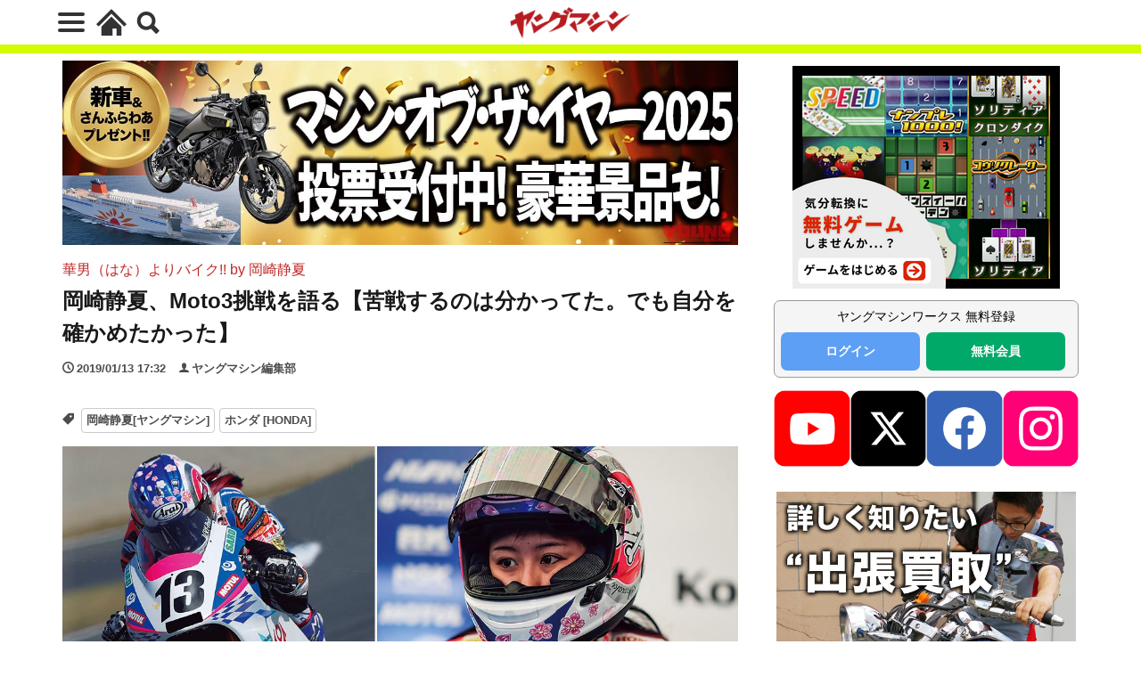

--- FILE ---
content_type: text/html; charset=UTF-8
request_url: https://young-machine.com/2019/01/13/22872/
body_size: 26385
content:
<!DOCTYPE html>
<html lang="ja" prefix="og: http://ogp.me/ns#" class="wym_html t-html">
<head prefix="og: http://ogp.me/ns# fb: http://ogp.me/ns/fb# article: http://ogp.me/ns/article#">
<link class="css-async" rel href="https://stackpath.bootstrapcdn.com/bootstrap/4.5.2/css/bootstrap.min.css" integrity="sha384-JcKb8q3iqJ61gNV9KGb8thSsNjpSL0n8PARn9HuZOnIxN0hoP+VmmDGMN5t9UJ0Z" crossorigin="anonymous">
<meta charset="UTF-8">
<!-- GA4 dataLayer -->
<script>
var isPWA = false;
if (window.matchMedia('(display-mode: standalone)').matches) {
    isPWA = true;
} else if (navigator.standalone) {
    isPWA = true;
}
let wymVisitCount = 1;
let wymVisitExpirationTime = null;

try {
  wymVisitCount = localStorage.getItem('wymVisitCount');
  wymVisitExpirationTime = localStorage.getItem('wymVisitExpirationTime');
  if (wymVisitExpirationTime && new Date().getTime() > parseInt(wymVisitExpirationTime)) {
    wymVisitCount = 1;
    wymVisitExpirationTime = null;
  }
  if (!wymVisitCount) {
    wymVisitCount = 1;
  } else {
    wymVisitCount = parseInt(wymVisitCount) + 1;
  }
  localStorage.setItem('wymVisitCount', wymVisitCount);

  if (!wymVisitExpirationTime) {
    wymVisitExpirationTime = new Date().getTime() + 30 * 60 * 1000;
    localStorage.setItem('wymVisitExpirationTime', wymVisitExpirationTime);
  }
} catch (error) {
  console.warn("localStorage is not available. Visit count will reset on reload.");
}
var dataLayer = dataLayer || [];
dataLayer.push({
'page_count': wymVisitCount,
'article_id': '22872',
'pubdate': '2019/01/13',
'writer': 'ヤングマシン編集部',
'originator': '',
'alltag': ['okazaki','honda'],
'tag_ids': [370,70],
'genre_A': [],
'genre_B': [],
'genre_C': ['ホンダ [HONDA]','honda'],
'genre_D': [],
'genre_E': [],
'genre_F1': [],
'genre_F2': [],
'genre_F3': [],
'genre_F4': [],
'genre_G': [],
'genre_H': [],
'genre_I': ['岡崎静夏[ヤングマシン]','okazaki'],
'genre_J': [],
'genre_K': [],
'genre_L': [],
'article_words': '4241',
'title_words_words': '41',
'media': '',
'category': 'バイクレース',
'AB_test': 'A',
'opinion': 'B',
'original_page_title': '岡崎静夏、Moto3挑戦を語る【苦戦するのは分かってた。でも自分を確かめたかった】',
'is_PWA': isPWA,
});
</script>
<!-- /GA4 dataLayer -->
<title>岡崎静夏、Moto3挑戦を語る【苦戦するのは分かってた。でも自分を確かめたかった】│WEBヤングマシン｜新車バイクニュース</title>
<meta name='robots' content='max-image-preview:large' />
<link rel='dns-prefetch' href='//cdn.auth0.com' />
<link rel='dns-prefetch' href='//cdn.jsdelivr.net' />
<link rel='dns-prefetch' href='//img.webike.net' />
<link rel="alternate" title="oEmbed (JSON)" type="application/json+oembed" href="https://young-machine.com/wp-json/oembed/1.0/embed?url=https%3A%2F%2Fyoung-machine.com%2F2019%2F01%2F13%2F22872%2F" />
<link rel="alternate" title="oEmbed (XML)" type="text/xml+oembed" href="https://young-machine.com/wp-json/oembed/1.0/embed?url=https%3A%2F%2Fyoung-machine.com%2F2019%2F01%2F13%2F22872%2F&#038;format=xml" />
<style id='wp-img-auto-sizes-contain-inline-css' type='text/css'>
img:is([sizes=auto i],[sizes^="auto," i]){contain-intrinsic-size:3000px 1500px}
/*# sourceURL=wp-img-auto-sizes-contain-inline-css */
</style>
<link rel='stylesheet' id='webike_moto_filter_custom-css' href='https://young-machine.com/main/wp-content/themes/the-thor-child/webile-moto-filter-custom.css?ver=6.9' type='text/css' media='all' />
<link rel='stylesheet' id='wp-block-library-css' href='https://young-machine.com/main/wp-includes/css/dist/block-library/style.min.css?ver=6.9' type='text/css' media='all' />
<style id='global-styles-inline-css' type='text/css'>
:root{--wp--preset--aspect-ratio--square: 1;--wp--preset--aspect-ratio--4-3: 4/3;--wp--preset--aspect-ratio--3-4: 3/4;--wp--preset--aspect-ratio--3-2: 3/2;--wp--preset--aspect-ratio--2-3: 2/3;--wp--preset--aspect-ratio--16-9: 16/9;--wp--preset--aspect-ratio--9-16: 9/16;--wp--preset--color--black: #000000;--wp--preset--color--cyan-bluish-gray: #abb8c3;--wp--preset--color--white: #ffffff;--wp--preset--color--pale-pink: #f78da7;--wp--preset--color--vivid-red: #cf2e2e;--wp--preset--color--luminous-vivid-orange: #ff6900;--wp--preset--color--luminous-vivid-amber: #fcb900;--wp--preset--color--light-green-cyan: #7bdcb5;--wp--preset--color--vivid-green-cyan: #00d084;--wp--preset--color--pale-cyan-blue: #8ed1fc;--wp--preset--color--vivid-cyan-blue: #0693e3;--wp--preset--color--vivid-purple: #9b51e0;--wp--preset--gradient--vivid-cyan-blue-to-vivid-purple: linear-gradient(135deg,rgb(6,147,227) 0%,rgb(155,81,224) 100%);--wp--preset--gradient--light-green-cyan-to-vivid-green-cyan: linear-gradient(135deg,rgb(122,220,180) 0%,rgb(0,208,130) 100%);--wp--preset--gradient--luminous-vivid-amber-to-luminous-vivid-orange: linear-gradient(135deg,rgb(252,185,0) 0%,rgb(255,105,0) 100%);--wp--preset--gradient--luminous-vivid-orange-to-vivid-red: linear-gradient(135deg,rgb(255,105,0) 0%,rgb(207,46,46) 100%);--wp--preset--gradient--very-light-gray-to-cyan-bluish-gray: linear-gradient(135deg,rgb(238,238,238) 0%,rgb(169,184,195) 100%);--wp--preset--gradient--cool-to-warm-spectrum: linear-gradient(135deg,rgb(74,234,220) 0%,rgb(151,120,209) 20%,rgb(207,42,186) 40%,rgb(238,44,130) 60%,rgb(251,105,98) 80%,rgb(254,248,76) 100%);--wp--preset--gradient--blush-light-purple: linear-gradient(135deg,rgb(255,206,236) 0%,rgb(152,150,240) 100%);--wp--preset--gradient--blush-bordeaux: linear-gradient(135deg,rgb(254,205,165) 0%,rgb(254,45,45) 50%,rgb(107,0,62) 100%);--wp--preset--gradient--luminous-dusk: linear-gradient(135deg,rgb(255,203,112) 0%,rgb(199,81,192) 50%,rgb(65,88,208) 100%);--wp--preset--gradient--pale-ocean: linear-gradient(135deg,rgb(255,245,203) 0%,rgb(182,227,212) 50%,rgb(51,167,181) 100%);--wp--preset--gradient--electric-grass: linear-gradient(135deg,rgb(202,248,128) 0%,rgb(113,206,126) 100%);--wp--preset--gradient--midnight: linear-gradient(135deg,rgb(2,3,129) 0%,rgb(40,116,252) 100%);--wp--preset--font-size--small: 13px;--wp--preset--font-size--medium: 20px;--wp--preset--font-size--large: 36px;--wp--preset--font-size--x-large: 42px;--wp--preset--spacing--20: 0.44rem;--wp--preset--spacing--30: 0.67rem;--wp--preset--spacing--40: 1rem;--wp--preset--spacing--50: 1.5rem;--wp--preset--spacing--60: 2.25rem;--wp--preset--spacing--70: 3.38rem;--wp--preset--spacing--80: 5.06rem;--wp--preset--shadow--natural: 6px 6px 9px rgba(0, 0, 0, 0.2);--wp--preset--shadow--deep: 12px 12px 50px rgba(0, 0, 0, 0.4);--wp--preset--shadow--sharp: 6px 6px 0px rgba(0, 0, 0, 0.2);--wp--preset--shadow--outlined: 6px 6px 0px -3px rgb(255, 255, 255), 6px 6px rgb(0, 0, 0);--wp--preset--shadow--crisp: 6px 6px 0px rgb(0, 0, 0);}:where(.is-layout-flex){gap: 0.5em;}:where(.is-layout-grid){gap: 0.5em;}body .is-layout-flex{display: flex;}.is-layout-flex{flex-wrap: wrap;align-items: center;}.is-layout-flex > :is(*, div){margin: 0;}body .is-layout-grid{display: grid;}.is-layout-grid > :is(*, div){margin: 0;}:where(.wp-block-columns.is-layout-flex){gap: 2em;}:where(.wp-block-columns.is-layout-grid){gap: 2em;}:where(.wp-block-post-template.is-layout-flex){gap: 1.25em;}:where(.wp-block-post-template.is-layout-grid){gap: 1.25em;}.has-black-color{color: var(--wp--preset--color--black) !important;}.has-cyan-bluish-gray-color{color: var(--wp--preset--color--cyan-bluish-gray) !important;}.has-white-color{color: var(--wp--preset--color--white) !important;}.has-pale-pink-color{color: var(--wp--preset--color--pale-pink) !important;}.has-vivid-red-color{color: var(--wp--preset--color--vivid-red) !important;}.has-luminous-vivid-orange-color{color: var(--wp--preset--color--luminous-vivid-orange) !important;}.has-luminous-vivid-amber-color{color: var(--wp--preset--color--luminous-vivid-amber) !important;}.has-light-green-cyan-color{color: var(--wp--preset--color--light-green-cyan) !important;}.has-vivid-green-cyan-color{color: var(--wp--preset--color--vivid-green-cyan) !important;}.has-pale-cyan-blue-color{color: var(--wp--preset--color--pale-cyan-blue) !important;}.has-vivid-cyan-blue-color{color: var(--wp--preset--color--vivid-cyan-blue) !important;}.has-vivid-purple-color{color: var(--wp--preset--color--vivid-purple) !important;}.has-black-background-color{background-color: var(--wp--preset--color--black) !important;}.has-cyan-bluish-gray-background-color{background-color: var(--wp--preset--color--cyan-bluish-gray) !important;}.has-white-background-color{background-color: var(--wp--preset--color--white) !important;}.has-pale-pink-background-color{background-color: var(--wp--preset--color--pale-pink) !important;}.has-vivid-red-background-color{background-color: var(--wp--preset--color--vivid-red) !important;}.has-luminous-vivid-orange-background-color{background-color: var(--wp--preset--color--luminous-vivid-orange) !important;}.has-luminous-vivid-amber-background-color{background-color: var(--wp--preset--color--luminous-vivid-amber) !important;}.has-light-green-cyan-background-color{background-color: var(--wp--preset--color--light-green-cyan) !important;}.has-vivid-green-cyan-background-color{background-color: var(--wp--preset--color--vivid-green-cyan) !important;}.has-pale-cyan-blue-background-color{background-color: var(--wp--preset--color--pale-cyan-blue) !important;}.has-vivid-cyan-blue-background-color{background-color: var(--wp--preset--color--vivid-cyan-blue) !important;}.has-vivid-purple-background-color{background-color: var(--wp--preset--color--vivid-purple) !important;}.has-black-border-color{border-color: var(--wp--preset--color--black) !important;}.has-cyan-bluish-gray-border-color{border-color: var(--wp--preset--color--cyan-bluish-gray) !important;}.has-white-border-color{border-color: var(--wp--preset--color--white) !important;}.has-pale-pink-border-color{border-color: var(--wp--preset--color--pale-pink) !important;}.has-vivid-red-border-color{border-color: var(--wp--preset--color--vivid-red) !important;}.has-luminous-vivid-orange-border-color{border-color: var(--wp--preset--color--luminous-vivid-orange) !important;}.has-luminous-vivid-amber-border-color{border-color: var(--wp--preset--color--luminous-vivid-amber) !important;}.has-light-green-cyan-border-color{border-color: var(--wp--preset--color--light-green-cyan) !important;}.has-vivid-green-cyan-border-color{border-color: var(--wp--preset--color--vivid-green-cyan) !important;}.has-pale-cyan-blue-border-color{border-color: var(--wp--preset--color--pale-cyan-blue) !important;}.has-vivid-cyan-blue-border-color{border-color: var(--wp--preset--color--vivid-cyan-blue) !important;}.has-vivid-purple-border-color{border-color: var(--wp--preset--color--vivid-purple) !important;}.has-vivid-cyan-blue-to-vivid-purple-gradient-background{background: var(--wp--preset--gradient--vivid-cyan-blue-to-vivid-purple) !important;}.has-light-green-cyan-to-vivid-green-cyan-gradient-background{background: var(--wp--preset--gradient--light-green-cyan-to-vivid-green-cyan) !important;}.has-luminous-vivid-amber-to-luminous-vivid-orange-gradient-background{background: var(--wp--preset--gradient--luminous-vivid-amber-to-luminous-vivid-orange) !important;}.has-luminous-vivid-orange-to-vivid-red-gradient-background{background: var(--wp--preset--gradient--luminous-vivid-orange-to-vivid-red) !important;}.has-very-light-gray-to-cyan-bluish-gray-gradient-background{background: var(--wp--preset--gradient--very-light-gray-to-cyan-bluish-gray) !important;}.has-cool-to-warm-spectrum-gradient-background{background: var(--wp--preset--gradient--cool-to-warm-spectrum) !important;}.has-blush-light-purple-gradient-background{background: var(--wp--preset--gradient--blush-light-purple) !important;}.has-blush-bordeaux-gradient-background{background: var(--wp--preset--gradient--blush-bordeaux) !important;}.has-luminous-dusk-gradient-background{background: var(--wp--preset--gradient--luminous-dusk) !important;}.has-pale-ocean-gradient-background{background: var(--wp--preset--gradient--pale-ocean) !important;}.has-electric-grass-gradient-background{background: var(--wp--preset--gradient--electric-grass) !important;}.has-midnight-gradient-background{background: var(--wp--preset--gradient--midnight) !important;}.has-small-font-size{font-size: var(--wp--preset--font-size--small) !important;}.has-medium-font-size{font-size: var(--wp--preset--font-size--medium) !important;}.has-large-font-size{font-size: var(--wp--preset--font-size--large) !important;}.has-x-large-font-size{font-size: var(--wp--preset--font-size--x-large) !important;}
/*# sourceURL=global-styles-inline-css */
</style>

<style id='classic-theme-styles-inline-css' type='text/css'>
/*! This file is auto-generated */
.wp-block-button__link{color:#fff;background-color:#32373c;border-radius:9999px;box-shadow:none;text-decoration:none;padding:calc(.667em + 2px) calc(1.333em + 2px);font-size:1.125em}.wp-block-file__button{background:#32373c;color:#fff;text-decoration:none}
/*# sourceURL=/wp-includes/css/classic-themes.min.css */
</style>
<link rel='stylesheet' id='webike-moto-css' href='https://young-machine.com/main/wp-content/plugins/webike-moto/public/css/webike-moto-public.css?ver=1.5.5' type='text/css' media='all' />
<link rel='stylesheet' id='webike-moto-custom-css' href='//img.webike.net/css/moto/plugin/wordpress/webike-moto/custom.css?ver=1.5.5' type='text/css' media='all' />
<script type="text/javascript" src="https://young-machine.com/main/wp-includes/js/jquery/jquery.min.js?ver=3.7.1" id="jquery-core-js"></script>
<script type="text/javascript" src="https://young-machine.com/main/wp-includes/js/jquery/jquery-migrate.min.js?ver=3.4.1" id="jquery-migrate-js"></script>
<script type="text/javascript" id="seo-automated-link-building-js-extra">
/* <![CDATA[ */
var seoAutomatedLinkBuilding = {"ajaxUrl":"https://young-machine.com/main/wp-admin/admin-ajax.php"};
//# sourceURL=seo-automated-link-building-js-extra
/* ]]> */
</script>
<script type="text/javascript" src="https://young-machine.com/main/wp-content/plugins/seo-automated-link-building/js/seo-automated-link-building.js?ver=6.9" id="seo-automated-link-building-js"></script>
<link rel="https://api.w.org/" href="https://young-machine.com/wp-json/" /><link rel="alternate" title="JSON" type="application/json" href="https://young-machine.com/wp-json/wp/v2/posts/22872" /><link class="css-async" rel href="https://young-machine.com/main/wp-content/themes/the-thor/css/icon.min.css">
<link rel="stylesheet" href="https://young-machine.com/main/wp-content/themes/the-thor/style.min.css">
<link rel="stylesheet" href="https://young-machine.com/main/wp-content/themes/the-thor-child/style-user.css?1760967796">
<link rel="canonical" href="https://young-machine.com/2019/01/13/22872/" />
<script src="https://ajax.googleapis.com/ajax/libs/jquery/1.12.4/jquery.min.js"></script>
<meta http-equiv="X-UA-Compatible" content="IE=edge">
<meta name="viewport" content="width=device-width, initial-scale=1, viewport-fit=cover"/>
<style>

</style>
<meta name="thumbnail" content="https://young-machine.com/main/wp-content/uploads/2019/01/img01.jpg" /><link rel="icon" href="https://young-machine.com/main/wp-content/uploads/2021/05/favicon-2.png" sizes="32x32" />
<link rel="icon" href="https://young-machine.com/main/wp-content/uploads/2021/05/favicon-2.png" sizes="192x192" />
<link rel="apple-touch-icon" href="https://young-machine.com/main/wp-content/uploads/2021/05/favicon-2.png" />
<meta name="msapplication-TileImage" content="https://young-machine.com/main/wp-content/uploads/2021/05/favicon-2.png" />
<style>
.code-block- {}
.code-block-default {margin: 8px 0; clear: both;}
</style>
<meta property="og:site_name" content="WEBヤングマシン｜新車バイクニュース" />
<meta property="og:type" content="article" />
<meta property="og:title" content="岡崎静夏、Moto3挑戦を語る【苦戦するのは分かってた。でも自分を確かめたかった】" />
<meta property="og:description" content="無理を承知で、戦わなければならない時がある。そこに身を置いた者にしか、分からないことがあるからだ。&#8217;16年に続き2度目となるモトGP・モト3クラスにワイルドカード（推薦枠）参戦を果たした、岡崎静夏ちゃんのリアル・バイク・ドキュメ" />
<meta property="description" content="無理を承知で、戦わなければならない時がある。そこに身を置いた者にしか、分からないことがあるからだ。&#8217;16年に続き2度目となるモトGP・モト3クラスにワイルドカード（推薦枠）参戦を果たした、岡崎静夏ちゃんのリアル・バイク・ドキュメ" />
<meta name="description" content="無理を承知で、戦わなければならない時がある。そこに身を置いた者にしか、分からないことがあるからだ。&#8217;16年に続き2度目となるモトGP・モト3クラスにワイルドカード（推薦枠）参戦を果たした、岡崎静夏ちゃんのリアル・バイク・ドキュメ" />
<meta property="og:url" content="https://young-machine.com/2019/01/13/22872/" />
<meta property="og:image" content="https://young-machine.com/main/wp-content/uploads/2019/01/img01.jpg" />
<meta name="twitter:card" content="summary_large_image" />
<meta name="twitter:site" content="@youngmachine99" />
		<!-- Google Tag Manager -->
<script>(function(w,d,s,l,i){w[l]=w[l]||[];w[l].push({'gtm.start':
new Date().getTime(),event:'gtm.js'});var f=d.getElementsByTagName(s)[0],
j=d.createElement(s),dl=l!='dataLayer'?'&l='+l:'';j.async=true;j.src=
'https://www.googletagmanager.com/gtm.js?id='+i+dl;f.parentNode.insertBefore(j,f);
})(window,document,'script','dataLayer','GTM-K4BV432');</script>

<meta http-equiv="x-dns-prefetch-control" content="on">
<link rel="dns-prefetch" href="//fonts.googleapis.com" />
<link rel="dns-prefetch" href="//fonts.gstatic.com" />
<script type="text/javascript" src="//cdn.jsdelivr.net/npm/slick-carousel@1.8.1/slick/slick.min.js"></script>
<script>
$.fn.serializeObject = function() {
	var o = {};
	var a = this.serializeArray();
	$.each(a, function() {
		if (o[this.name]) {
			if (!o[this.name].push) {
				o[this.name] = [o[this.name]];
			}
			o[this.name].push(this.value || '');
		} else {
			o[this.name] = this.value || '';
		}
	});
	return o;
};
</script>	<link class="css-async" rel href="https://young-machine.com/main/wp-content/themes/the-thor-child/brand_channel/style.css?20211001-5" type="text/css" />
<link rel="stylesheet" href="https://young-machine.com/main/wp-content/themes/the-thor-child/style-user-wym2022.css?20211001-50" type="text/css" />

		    <!-- setup-fourm-pcsp -->
          
      <script src="https://assets.fewcents.co/scripts/fcow-youngmachine-new.js" async></script>
      <script type="application/javascript" src="//anymind360.com/js/8041/ats.js"></script>

      <script async src="https://securepubads.g.doubleclick.net/tag/js/gpt.js"></script>
      <script>
        window.googletag = window.googletag || {cmd: []};
        googletag.cmd.push(function() {
          
          googletag.defineSlot('/83555300,21712042698/内外出版株式会社/YMC/JP_YMC_PC_all_right_1st', ['fluid', [336, 280], [1, 1], [300, 250], [300, 600]], 'JP_YMC_PC_all_right_1st').addService(googletag.pubads());
          googletag.defineSlot('/83555300,21712042698/内外出版株式会社/YMC/JP_YMC_PC_all_right_2nd', [[1, 1], [300, 250], 'fluid', [300, 600], [336, 280]], 'JP_YMC_PC_all_right_2nd').addService(googletag.pubads());
          googletag.defineSlot('/83555300,21712042698/内外出版株式会社/YMC/JP_YMC_PC_all_right_3rd', [[336, 280], [300, 250], 'fluid', [300, 600], [1, 1]], 'JP_YMC_PC_all_right_3rd').addService(googletag.pubads());
          googletag.defineSlot('/83555300,21712042698/内外出版株式会社/YMC/JP_YMC_SP_all_junko', [[1, 1], [300, 250], [336, 280]], 'JP_YMC_SP_all_junko').addService(googletag.pubads());
         googletag.defineSlot('/83555300,21712042698/内外出版株式会社/YMC/JP_YMC_PC_all_junko2', [300, 250], 'JP_YMC_PC_all_junko2').addService(googletag.pubads());
         googletag.defineSlot('/83555300,21712042698/内外出版株式会社/YMC/JP_YMC_SP_all_junko3', [300, 250], 'JP_YMC_SP_all_junko3').addService(googletag.pubads());
    googletag.defineSlot('/83555300,21712042698/内外出版株式会社/YMC/JP_YMC_PC_all_junko3', [300, 250], 'JP_YMC_PC_all_junko3').addService(googletag.pubads());
          googletag.pubads().enableSingleRequest();
          googletag.pubads().collapseEmptyDivs();
          googletag.enableServices();
        });
      </script>
    
    	
  <!-- /setup-fourm-pcsp -->
  <script type="text/javascript">
  window._taboola = window._taboola || [];
  _taboola.push({article:'auto'});
  !function (e, f, u, i) {
    if (!document.getElementById(i)){
      e.async = 1;
      e.src = u;
      e.id = i;
      f.parentNode.insertBefore(e, f);
    }
  }(document.createElement('script'),
  document.getElementsByTagName('script')[0],
  '//cdn.taboola.com/libtrc/fourmyoungmachine/loader.js',
  'tb_loader_script');
  if(window.performance && typeof window.performance.mark == 'function')
    {window.performance.mark('tbl_ic');}
</script>

<script data-sdk="l/1.1.10" data-cfasync="false" nowprocket src="https://html-load.com/loader.min.js" charset="UTF-8"></script>
<script nowprocket>(function(){function t(o,e){const r=n();return(t=function(t,n){return r[t-=309]})(o,e)}function n(){const t=["style","792872oOmMCL","documentElement","title","querySelectorAll","localStorage","name","VGhlcmUgd2FzIGEgcHJvYmxlbSBsb2FkaW5nIHRoZSBwYWdlLiBQbGVhc2UgY2xpY2sgT0sgdG8gbGVhcm4gbW9yZS4=","282786fMMJDo","loader-check","Cannot find currentScript","reload","textContent","charCodeAt","as_","&url=","script","map","loader_light","recovery","text","315540RTyVlu","last_bfa_at","split","href","length","&domain=","Script not found",'/loader.min.js"]',"from","none","width","width: 100vw; height: 100vh; z-index: 2147483647; position: fixed; left: 0; top: 0;","https://report.error-report.com/modal?eventId=&error=Vml0YWwgQVBJIGJsb2NrZWQ%3D&domain=","connection","https://error-report.com/report","querySelector","https://report.error-report.com/modal?eventId=","rtt","POST","87706KyRVLS","contains","src","height","close-error-report","error","Failed to load script: ",'script[src*="//',"3nLwbiH","/loader.min.js","append","hostname","outerHTML","&error=","onLine","setItem","addEventListener","btoa","setAttribute","toString","appendChild","display","searchParams","location","check","https://","type","currentScript","concat","148728JJjXGq","iframe","21QNapZW","data","createElement","link,style","Fallback Failed","_fa_","forEach","as_index","105042KWystp","getComputedStyle","host","value","removeEventListener","now","url","write","attributes","getBoundingClientRect","message","975180lrCXsz","as_modal_loaded","remove","https://report.error-report.com/modal?eventId=&error="];return(n=function(){return t})()}(function(){const o=t,e=n();for(;;)try{if(102011===parseInt(o(360))/1+parseInt(o(321))/2+parseInt(o(329))/3*(-parseInt(o(376))/4)+parseInt(o(371))/5+parseInt(o(383))/6+-parseInt(o(352))/7*(parseInt(o(350))/8)+-parseInt(o(396))/9)break;e.push(e.shift())}catch(t){e.push(e.shift())}})(),(()=>{"use strict";const n=t,o=n=>{const o=t;let e=0;for(let t=0,r=n[o(400)];t<r;t++)e=(e<<5)-e+n[o(388)](t),e|=0;return e},e=class{static[n(345)](){const t=n;var e,r;let c=arguments[t(400)]>0&&void 0!==arguments[0]?arguments[0]:t(394),a=!(arguments[t(400)]>1&&void 0!==arguments[1])||arguments[1];const i=Date[t(365)](),s=i-i%864e5,l=s-864e5,d=s+864e5,u=t(389)+o(c+"_"+s),w=t(389)+o(c+"_"+l),h=t(389)+o(c+"_"+d);return u!==w&&u!==h&&w!==h&&!(null!==(e=null!==(r=window[u])&&void 0!==r?r:window[w])&&void 0!==e?e:window[h])&&(a&&(window[u]=!0,window[w]=!0,window[h]=!0),!0)}};function r(o,e){const r=n;try{window[r(380)][r(336)](window[r(344)][r(362)]+r(357)+btoa(r(397)),Date[r(365)]()[r(340)]())}catch(t){}try{!async function(n,o){const e=r;try{if(await async function(){const n=t;try{if(await async function(){const n=t;if(!navigator[n(335)])return!0;try{await fetch(location[n(399)])}catch(t){return!0}return!1}())return!0;try{if(navigator[n(315)][n(319)]>1e3)return!0}catch(t){}return!1}catch(t){return!1}}())return;const r=await async function(n){const o=t;try{const t=new URL(o(316));t[o(343)][o(331)](o(347),o(393)),t[o(343)][o(331)](o(378),""),t[o(343)][o(331)](o(370),n),t[o(343)][o(331)](o(366),location[o(399)]);const e=await fetch(t[o(399)],{method:o(320)});return await e[o(395)]()}catch(t){return o(326)}}(n);document[e(379)](e(355))[e(358)]((t=>{const n=e;t[n(373)](),t[n(387)]=""}));let a=!1;window[e(337)](e(370),(t=>{const n=e;n(372)===t[n(353)]&&(a=!0)}));const i=document[e(354)](e(351));i[e(323)]=e(318)[e(349)](r,e(334))[e(349)](btoa(n),e(401))[e(349)](o,e(390))[e(349)](btoa(location[e(399)])),i[e(339)](e(375),e(313)),document[e(377)][e(341)](i);const s=t=>{const n=e;n(325)===t[n(353)]&&(i[n(373)](),window[n(364)](n(370),s))};window[e(337)](e(370),s);const l=()=>{const t=e,n=i[t(369)]();return t(311)!==window[t(361)](i)[t(342)]&&0!==n[t(312)]&&0!==n[t(324)]};let d=!1;const u=setInterval((()=>{if(!document[e(322)](i))return clearInterval(u);l()||d||(clearInterval(u),d=!0,c(n,o))}),1e3);setTimeout((()=>{a||d||(d=!0,c(n,o))}),3e3)}catch(t){c(n,o)}}(o,e)}catch(t){c(o,e)}}function c(t,o){const e=n;try{const n=atob(e(382));confirm(n)?location[e(399)]=e(374)[e(349)](btoa(t),e(401))[e(349)](o,e(390))[e(349)](btoa(location[e(399)])):location[e(386)]()}catch(t){location[e(399)]=e(314)[e(349)](o)}}(()=>{const t=n,o=n=>t(327)[t(349)](n);let c="";try{var a,i;null===(a=document[t(348)])||void 0===a||a[t(373)]();const n=null!==(i=function(){const n=t,o=n(359)+window[n(338)](window[n(344)][n(332)]);return window[o]}())&&void 0!==i?i:0;if(!e[t(345)](t(384),!1))return;const s="html-load.com,fb.html-load.com,content-loader.com,fb.content-loader.com"[t(398)](",");c=s[0];const l=document[t(317)](t(328)[t(349)](s[n],t(309)));if(!l)throw new Error(t(402));const d=Array[t(310)](l[t(368)])[t(392)]((n=>({name:n[t(381)],value:n[t(363)]})));if(n+1<s[t(400)])return function(n,o){const e=t,r=e(359)+window[e(338)](window[e(344)][e(332)]);window[r]=o}(0,n+1),void function(n,o){const e=t;var r;const c=document[e(354)](e(391));o[e(358)]((t=>{const n=e;let{name:o,value:r}=t;return c[n(339)](o,r)})),c[e(339)](e(323),e(346)[e(349)](n,e(330))),document[e(367)](c[e(333)]);const a=null===(r=document[e(348)])||void 0===r?void 0:r[e(333)];if(!a)throw new Error(e(385));document[e(367)](a)}(s[n+1],d);r(o(t(356)),c)}catch(n){try{n=n[t(340)]()}catch(t){}r(o(n),c)}})()})();})();</script>

<script type="text/javascript">
    (function(c,l,a,r,i,t,y){
        c[a]=c[a]||function(){(c[a].q=c[a].q||[]).push(arguments)};
        t=l.createElement(r);t.async=1;t.src="https://www.clarity.ms/tag/"+i;
        y=l.getElementsByTagName(r)[0];y.parentNode.insertBefore(t,y);
    })(window, document, "clarity", "script", "gmo98natrw");
</script>
</head>
<body class=" t-logoSp40 t-logoPc70 t-naviNoneSp" id="top" data-opinion="B"  data-media="" data-style="wym-v2022__body"  data-pattern="A">
<!-- Google Tag Manager (noscript) -->
<noscript>
<iframe src="https://www.googletagmanager.com/ns.html?id=GTM-K4BV432"
height="0" width="0" style="display:none;visibility:hidden"></iframe>
</noscript>
<!-- End Google Tag Manager (noscript) -->
<div id="PATTERN" data-pattern="A"></div>

<!-- tf-ist-aladdin-pcsp -->
    <header class="wym-v2022__header l-header"> <div class="container container-header"><div class="menuBtn">  <input class="menuBtn__checkbox" id="menuBtn-checkbox" type="checkbox">  <label class="menuBtn__link menuBtn__link-text icon-menu" for="menuBtn-checkbox"><span></span></label>  <label class="menuBtn__unshown" for="menuBtn-checkbox"></label>  <div class="menuBtn__content"> <div class="menuBtn__scroll"><label class="menuBtn__close" for="menuBtn-checkbox"><i class="icon-close"></i>CLOSE</label><div class="menuBtn__contentInner"><aside class="widget widget-menu widget_nav_menu"><div class="menu-%e3%83%98%e3%83%83%e3%83%80%e3%83%bc%e3%83%a1%e3%83%8b%e3%83%a5%e3%83%bc-container"><ul id="menu-%e3%83%98%e3%83%83%e3%83%80%e3%83%bc%e3%83%a1%e3%83%8b%e3%83%a5%e3%83%bc" class="menu"><li id="menu-item-23" class="menu-item menu-item-type-custom menu-item-object-custom menu-item-home menu-item-23"><a href="https://young-machine.com/">HOME</a></li><li id="menu-item-299214" class="menu-item menu-item-type-custom menu-item-object-custom menu-item-299214"><a href="https://market.young-machine.com/">2輪市場</a></li><li id="menu-item-153943" class="menu-item menu-item-type-post_type menu-item-object-page menu-item-153943"><a href="https://young-machine.com/lineup/">ラインナップ</a></li><li id="menu-item-154067" class="menu-item menu-item-type-post_type menu-item-object-page menu-item-154067"><a href="https://young-machine.com/feature/">特集</a></li><li id="menu-item-154085" class="menu-item menu-item-type-post_type menu-item-object-page menu-item-154085"><a href="https://young-machine.com/serial/">連載</a></li><li id="menu-item-99618" class="menu-item menu-item-type-taxonomy menu-item-object-category menu-item-99618"><a href="https://young-machine.com/category/bike-motorcycle/">バイク［新車］</a></li><li id="menu-item-85556" class="menu-item menu-item-type-taxonomy menu-item-object-category menu-item-85556"><a href="https://young-machine.com/category/motorcycle-gear/">バイク［用品］</a></li><li id="menu-item-107749" class="menu-item menu-item-type-taxonomy menu-item-object-category menu-item-107749"><a href="https://young-machine.com/category/motorcycle-customize/">カスタム＆パーツ</a></li><li id="menu-item-107746" class="menu-item menu-item-type-taxonomy menu-item-object-category menu-item-107746"><a href="https://young-machine.com/category/motorcycle-maintenance/">メンテナンス</a></li><li id="menu-item-107748" class="menu-item menu-item-type-taxonomy menu-item-object-category menu-item-107748"><a href="https://young-machine.com/category/motorcycle-lifestyle/">ライフスタイル</a></li><li id="menu-item-107750" class="menu-item menu-item-type-taxonomy menu-item-object-category menu-item-107750"><a href="https://young-machine.com/category/motorcycle-touring/">ツーリング</a></li><li id="menu-item-107751" class="menu-item menu-item-type-taxonomy menu-item-object-category current-post-ancestor current-menu-parent current-post-parent menu-item-107751"><a href="https://young-machine.com/category/motorcycle-race/">レース</a></li><li id="menu-item-192093" class="menu-item menu-item-type-taxonomy menu-item-object-category menu-item-192093"><a href="https://young-machine.com/category/old_bike/">バイク／オートバイ［旧型車／旧車／名車／絶版車］</a></li><li id="menu-item-107752" class="menu-item menu-item-type-taxonomy menu-item-object-category menu-item-107752"><a href="https://young-machine.com/category/motorcycle-news/">ニュース</a></li><li id="menu-item-107755" class="menu-item menu-item-type-custom menu-item-object-custom menu-item-107755"><a href="/author/moto-touring/">モトツーリング</a></li><li id="menu-item-82114" class="menu-item menu-item-type-custom menu-item-object-custom menu-item-82114"><a href="/author/moto-mechanic">モトメカニック</a></li><li id="menu-item-107753" class="menu-item menu-item-type-custom menu-item-object-custom menu-item-107753"><a href="/author/with-harley">ウィズハーレー</a></li><li id="menu-item-107754" class="menu-item menu-item-type-custom menu-item-object-custom menu-item-107754"><a href="/author/go-ride">ゴーライド</a></li><li id="menu-item-189967" class="menu-item menu-item-type-post_type menu-item-object-page menu-item-189967"><a href="https://young-machine.com/motorcycles-for-sale/">新車/中古車を探す</a></li><li id="menu-item-99622" class="menu-item menu-item-type-custom menu-item-object-custom menu-item-99622"><a href="https://young-machine.com/ym-prime/video-library/">YMプライムビデオ</a></li></ul></div></aside></div> </div>  </div></div><div class="wym-v2022__nav-button-home"><a href="https://young-machine.com"><svg version="1.1" id="_x32_" xmlns="http://www.w3.org/2000/svg" xmlns:xlink="http://www.w3.org/1999/xlink" x="0px" y="0px" width="512px" height="512px" viewBox="0 0 512 512" style="width: 34px; height: 34px; opacity: 1;" xml:space="preserve"><g><polygon class="st0" points="442.531,218 344.828,120.297 256,31.469 167.172,120.297 69.438,218.047 0,287.469 39.984,327.453 109.406,258.031 207.156,160.281 256,111.438 304.844,160.281 402.531,257.984 472.016,327.453 512,287.469 " style="fill: rgb(51, 51, 51);"></polygon><polygon class="st0" points="85.719,330.375 85.719,480.531 274.75,480.531 274.75,361.547 343.578,361.547 343.578,480.531 426.281,480.531 426.281,330.328 256.016,160.063" style="fill: #333;"></polygon></g></svg></a></div><div class="searchBtn searchBtn-right ">  <input class="searchBtn__checkbox" id="searchBtn-checkbox" type="checkbox">  <label class="searchBtn__link searchBtn__link-text icon-search" for="searchBtn-checkbox"></label>  <label class="searchBtn__unshown" for="searchBtn-checkbox"></label>  <div class="searchBtn__content"> <div class="searchBtn__scroll"><label class="searchBtn__close" for="searchBtn-checkbox"><i class="icon-close"></i>CLOSE</label><div class="searchBtn__contentInner">  <aside class="widget">  <div class="widgetSearch"> <form method="get" action="https://young-machine.com" target="_top">  <div class="widgetSearch__contents"> <h3 class="heading heading-tertiary">キーワード</h3> <input class="widgetSearch__input widgetSearch__input-max" type="text" name="s" placeholder="キーワードを入力" value=""></div>  <div class="btn btn-search"> <button class="btn__link btn__link-search" type="submit" value="search">検索</button>  </div></form>  </div></aside></div> </div>  </div></div><p class="siteTitle"><a class="siteTitle__link" href="https://young-machine.com"><img class="siteTitle__logo" src="/main/wp-content/uploads/2023/12/logo-youngmachine-b.png" alt="WEBヤングマシン｜新車バイクニュース" width="640" height="140" ></a>  </p> </div>  </header>      <div class="l-headerBottom"> </div>    <div class="l-headerBottom"><div class="banner-1st-view container"><div class="ad-area"></div></div></div>    <div class="l-wrapper single">   <main class="l-main " id="wymV2022Main"><div class="dividerBottom">  <div class="dividerBottom"> </div>  <div class='code-block code-block-default code-block-83 code-block-'><a href="/moty/2025/" ><img src="/main/wp-content/uploads/2025/12/moty2025_banner-1.jpg" class="ta-c" alt="マシンオブザイヤー2025投票投票受付中" width="1280" height="350" style="max-width: 100%;height: auto;" loading="lazy"></a></div> <p class="subtitle">華男（はな）よりバイク!! by 岡崎静夏</p>  <h1 class="heading heading-primary">岡崎静夏、Moto3挑戦を語る【苦戦するのは分かってた。でも自分を確かめたかった】</h1>  <ul class="dateList dateList-main author"> <li class="dateList__item icon-clock"><time datetime="2019-01-13T17:32:03+09:00">2019/01/13 17:32</time></li>  <li class="dateList__item icon-user"><a href="https://young-machine.com/author/young-machine/">ヤングマシン編集部</a></li></ul>  <ul class="dateList dateList-main"><li class="dateList__item icon-tag"><a href="https://young-machine.com/okazaki/" rel="tag">岡崎静夏[ヤングマシン]</a><a href="https://young-machine.com/honda/" rel="tag">ホンダ [HONDA]</a></li>  </ul>    <div class="postContents">  <section class="content"> <p><img fetchpriority="high" decoding="async" class="alignnone size-full wp-image-22873 no-layzr" src="https://young-machine.com/wp-content/uploads/2019/01/img01.jpg" alt="岡崎静夏" width="1200" height="675" /></p><p><strong>無理を承知で、戦わなければならない時がある。そこに身を置いた者にしか、分からないことがあるからだ。&#8217;16年に続き2度目となるモトGP・モト3クラスにワイルドカード（推薦枠）参戦を果たした、岡崎静夏ちゃんのリアル・バイク・ドキュメント！</strong></p><div style="text-align: center; padding-bottom: 1em;"><ins class="adsbygoogle" style="display:inline-block;width:300px;height:250px"  data-ad-client="ca-pub-2966462003991417"  data-ad-slot="1845003325"></ins><script>(adsbygoogle = window.adsbygoogle || []).push({});</script></div><div class="clearfix" style="padding: 1em; background-color: #f5f5f5; margin-bottom: 2em;"><div style="float: left; width: 50%; padding-right: 1em;"><img decoding="async" class="alignnone size-full wp-image-22876" src="https://young-machine.com/main/wp-content/themes/the-thor/img/dummy.gif" data-layzr="https://young-machine.com/wp-content/uploads/2019/01/img02.jpg" alt="岡崎静夏" width="418" height="418" /></div><p style="font-size: 85%;"><strong>岡崎静夏（おかざき・しずか）</strong>&#8217;12年から全日本ロードJ-GP3クラスに参戦し、&#8217;16 年にはランキング6位に。今季は筑波大会での負傷が響きランキング13位に沈んだが、チャンピオン獲得を決して諦めない26歳。</p></div><div class="clearfix" style="padding: 1em; border: solid 1px #999; border-radius: 1em; margin-bottom: 2em;"><div style="float: left; width: 50%; padding-right: 1em;"><img decoding="async" class="alignnone size-full wp-image-22882" src="https://young-machine.com/main/wp-content/themes/the-thor/img/dummy.gif" data-layzr="https://young-machine.com/wp-content/uploads/2019/01/img03.jpg" alt="MotoGP Moto3クラス" width="624" height="360" /></div><p style="font-size: 85%;">【MotoGP Moto3クラス】激戦に次ぐ激戦！ これを制した者が世界の頂点に！<br />毎戦のように僅差のバトルが繰り広げられているモト3クラスは、4スト単気筒250ccエンジンを搭載したマシンで競われる。新規参戦資格は16〜25歳まで、継続参戦資格は28歳まで（いずれも開催年の1月1日時点の年齢）と定められており、最高峰モトGPへのステップアップを狙う若手の登竜門となっている。</p></div><div class="outline"><span class="outline__title">目次</span><input class="outline__toggle" id="outline__toggle" type="checkbox" checked><label class="outline__switch" for="outline__toggle"></label><ul class="outline__list outline__list-2"><li class="outline__item"><a class="outline__link" href="#outline_1__1"><span class="outline__number">1</span> 年齢的に最後のチャンス。岡崎は迷わず飛び込んだ</a></li><li class="outline__item"><a class="outline__link" href="#outline_1__2"><span class="outline__number">2</span> ベストタイムを狙おうと頑張ったモト3最終ラップ</a></li><li class="outline__item"><a class="outline__link" href="#outline_1__3"><span class="outline__number">3</span> 静夏ちゃんのSNSをフォロー！</a></li><li class="outline__item"><a class="outline__link" href="#outline_1__4"><span class="outline__number">4</span> インスタ投稿で投稿でサイン入りグッズをGET！ 2019/1/24まで</a></li><li class="outline__item"><a class="outline__link" href="#outline_1__5"><span class="outline__number">5</span> 関連記事／リンク</a></li><li class="outline__item"><a class="outline__link" href="#outline_1__6"><span class="outline__number">6</span> 写真をまとめて見る</a></li></ul></div><h2 id="outline_1__1">年齢的に最後のチャンス。岡崎は迷わず飛び込んだ</h2><p>見た目こそかわいらしい女性ライダーだが、岡崎静夏の内面はピュアな&#8221;男の子&#8221;だ。</p><p>負けず嫌いで、意地っ張りで、まわりには目もくれず、自分を貫く。正直に、率直に、自分のいいところも悪いところを認め、もがく姿を隠すこともなく、とにかく足を前に出す。その先に何があるかは分からないけれど、きっと何かが変わる気がして、ワクワクしている。</p><p>&#8217;18年の日本GPで、モトGP・モト3クラスに2度目のスポット参戦を果たした。前回の&#8217;16年は、予選は出走35台中34番手、決勝は完走最下位の26位。マシンの性能も自分の技量も足りないことは分かっていたが、凄まじいスピードの渦に身を置けたことは大きかった。翌&#8217;17年は全日本ロードが不調で、モト3に挑戦するどころではなかった。</p><figure id="attachment_22894" class="wp-caption alignnone"><img decoding="async" class="wp-image-22894 size-full" src="https://young-machine.com/main/wp-content/themes/the-thor/img/dummy.gif" data-layzr="https://young-machine.com/wp-content/uploads/2019/01/img05.jpg" alt="岡崎静夏" width="1200" height="800" /><figcaption class="wp-caption-text">姉弟GPチャレンジ。姉の静夏ちゃんはライダー、弟の慎さんはMoto3メカニックだ。</figcaption></figure><p>そして、今回。オートバイレース・モト3には「ワイルドカード参戦できるのは（その年の1月1日時点で）25歳以下」という年齢制限があり、彼女にとっては最後のチャレンジになる。</p><p>モト3にワイルドカード参戦できるのは2名だけだ。当初は別の2名で決まっていたが、ギリギリのタイミングになってキャンセルが出て、再び可能性が浮上した。マシンはどうにか間に合いそうだが、準備不足は否めない。</p><p>前回以上に苦しい戦いになることは分かっていた。前回があるだけに、周囲の目の厳さも感じる。でも、全日本でできるようになった走りが通用するかどうか、確かめたかった。</p><p>そして彼女は「モト3に出たい」と言った。言ったからには、「やれるだけのことをやろう」と思った。</p><p>全日本第5戦筑波大会で両足を骨折し、6週間の松葉杖生活を送り、筋力は落ちている。「アスリートだったのに、普通の人になっちゃった」という状態では、思うように走りれないだろう。それでも「きっと何かを掴める」。彼女はそう信じていた。</p><div style="text-align: center; padding-bottom: 1em;"><ins class="adsbygoogle"  style="display:inline-block;width:300px;height:250px"  data-ad-client="ca-pub-2966462003991417"  data-ad-slot="9697951925"></ins><script>(adsbygoogle = window.adsbygoogle || []).push({});</script></div><h2 id="outline_1__2">ベストタイムを狙おうと頑張ったモト3最終ラップ</h2><p>ツインリンクもてぎで彼女を待ち受けていたのは、想像以上の厳しさだった。最初の走行セッションである10月19日（金）1回目のフリー走行からタイムが出ない。「何でなんだろう……」と焦った。</p><p>普段走らせている全日本ロード・J‐GP3のマシンはアナログメーターだが、レンタルしたモト3マシンはデジタルメーター。特にデジタルタコメーターに慣れず、シフトダウンのリズムが取れなかった。</p><p>だが、それ以上にライディングそのものがしっくりこなかった。「前回のタイムは簡単に出せるはず」と思い込んでもてぎ入りしたのに、まったくうまく行かない。焦りが焦りを呼んで、何がなんだか分からないままセッションが進んでいく。どうしても前回のタイムを上回れない。10月20日（土）の予選タイムは、前回を0.8秒下回ってしまった。</p><figure id="attachment_22892" class="wp-caption alignnone"><img decoding="async" class="wp-image-22892 size-full" src="https://young-machine.com/main/wp-content/themes/the-thor/img/dummy.gif" data-layzr="https://young-machine.com/wp-content/uploads/2019/01/img07.jpg" alt="岡崎静夏" width="1200" height="800" /><figcaption class="wp-caption-text">「まだ、遠い。でも、見えている」by 岡崎静夏</figcaption></figure><p>予選を終えて、彼女は気付いた。「マシンが違ってた！」</p><p>前回の&#8217;16年のモト3は、TSRホンダを使った。そして今回は、ホンダNSF250Rだったのだ。</p><p>「前回のTSRはフレーム剛性が高かった。進入でバチンと向きを変えて荷重をかければ、立ち上がりまでのラインが1本決まる。その分、進入を決めなければタイムが出ないし、ラインの自由度も少ないんです。</p><p>今回のNSFは逆。フレームがしなやかだから進入が決まらなくても立ち上がりのラインが選べる。つじつまを合わせてタイムを出しやすいんです。ただ、動きやすいフレームだから、コーナーの最後までしっかり自分で曲げ切らないといけない」</p><p>モト3参戦に臨み、ずっとTSRの走りでイメージトレーニングしていた。フリー走行も予選もNSFに乗りつつ真逆のキャラクターであるTSRのつもりで走っていたのだから、うまく行くはずもなかった。</p><p>「気付くのが遅すぎました」。今でこそ笑いながらそう振り返れるが、もてぎでは焦りに押し流されて何も分からない状態だった。</p><div style="text-align: center; padding-bottom: 1em;"><ins class="adsbygoogle"  style="display:inline-block;width:300px;height:250px"  data-ad-client="ca-pub-2966462003991417"  data-ad-slot="3190531121"></ins><script>(adsbygoogle = window.adsbygoogle || []).push({});</script></div><p>決勝は走りのイメージを切り替えたが、うまく行かなかった。</p><p>「まわりよりも自分の方が焦っちゃってました。ミスだらけだった。突っ込みすぎるとか、ちゃんとインにつけてないとか、ゼブラにビタビタに寄せられないとか、そんなのばっかりだったんです。</p><p>一番よくなかったのは、『前回よりタイムが出ないパターン』を想定していなかったこと。『絶対に前より速く走れるはず』と信じて疑っていなかったから、そのパターンから外れた時にどうしたらいいか分からなくなってしまった。</p><p>タイムが出ないことも事前に想定していれば心の準備もできたし、対応もできたはずなんです」</p><p>負傷による下半身の筋力不足から回復していなかったことも響いた。</p><p>「ブレーキングでも足でしっかり堪えられない分、手に力がかかってしまう。だから肩が痛くなって、うまく体が支えられませんでした」</p><p>メンタルも、そしてフィジカルも。すべてがまとめ切れないまま、タイムを更新することも叶わず、彼女のモト3チャレンジは終わった。</p><figure id="attachment_22893" class="wp-caption alignnone"><img decoding="async" class="wp-image-22893 size-full" src="https://young-machine.com/main/wp-content/themes/the-thor/img/dummy.gif" data-layzr="https://young-machine.com/wp-content/uploads/2019/01/img06.jpg" alt="岡崎静夏" width="1200" height="720" /><figcaption class="wp-caption-text">「絶対、必ず何かをつかむ」by 岡崎静夏</figcaption></figure><p>「周回遅れにだけはなりたくなかった。最終ラップのサインボードで周回遅れにならずに済むと分かった瞬間に、初めてまわりが見えました。たくさんのお客さんも見えて、『ああ、モト3を走れるのはこの周で最後なんだな〜』と思って……。</p><p>で、ベストタイムを狙おうと頑張ったら最終コーナーの手前で失敗しちゃって、アワアワでしたよ（笑）」</p><p>口さがないレースファンは、彼女のモト3参戦に「また下位を走るだけじゃないか」と辛辣だった。しかし彼女は「自分もそう思ってたんで」と気にしなかった。そして実際に参戦して下位であったとしても、世界を走った彼女には、彼女にしか見えないものがあった。</p><p>「目が変わったんです。これ、メカニックたちには笑われるんだけど、本当に目が変わった。自分が『イケる』と思える範囲がかなり先まで広がりました。</p><p>全日本では今まで、自分はバイクの限界を超えられなかった。でも今は、自分がマシンの限界を超えている気がするんです。自分のところまでオートバイを引き寄せるようなセッティングができれば、今までとは違う段階に行けるんじゃないかなって」</p><p>次にもし彼女が世界に打って出るとしたら、モト2だ。「いやぁ、でもなあ、自分はまだスライドコントロールできないからなぁ。無理ですよ〜」と言いながらも、大きな瞳をキラキラと輝かせている。彼女の中の&#8221;男の子&#8221;が、もう次を見ている。</p><figure id="attachment_22891" class="wp-caption alignnone"><img decoding="async" class="wp-image-22891 size-full" src="https://young-machine.com/main/wp-content/themes/the-thor/img/dummy.gif" data-layzr="https://young-machine.com/wp-content/uploads/2019/01/img04.jpg" alt="岡崎静夏" width="1106" height="737" /><figcaption class="wp-caption-text">「まだまだ足りない。だから頑張れる！」 by 岡崎静夏</figcaption></figure><h2 id="outline_1__3">静夏ちゃんのSNSをフォロー！</h2><p>Twitter：<a href="https://twitter.com/okazaki_shizuka" target="_blank" rel="noopener">https://twitter.com/okazaki_shizuka</a><br />Instagram：<a href="https://www.instagram.com/shizuka_okazaki/" target="_blank" rel="noopener">https://www.instagram.com/shizuka_okazaki/</a><br />Facebook：<a href="https://www.facebook.com/profile.php?id=100003367541259" target="_blank" rel="noopener">https://www.facebook.com/profile.php?id=100003367541259</a></p><h2 id="outline_1__4">インスタ投稿で投稿でサイン入りグッズをGET！ 2019/1/24まで</h2><p>インスタグラムを利用して超レアグッズを手にいれよう！ ルールは簡単、毎回変わるお題に沿った写真に「#ハナバイ」タグを付けて投稿するだけ。抽選で1名様に岡崎静夏サイン入りアイテムを贈呈します。今回のお題は「あなたのCBR250RR」。年式は問いません。応募締め切りは2019年1月24日まで。投稿お待ちしております！</p><p>●まとめ：高橋剛 ●写真：佐藤寿宏／川越憲／Honda<br />●取材協力：<a href="http://www.honda.co.jp/HMJ/" target="_blank" rel="noopener">ホンダモーターサイクルジャパン</a>、<a href="http://www.arai.co.jp/" target="_blank" rel="noopener">アライヘルメット</a>、<a href="http://www.hyod-products.com" target="_blank" rel="noopener">ヒョウドウプロダクツ</a>、<a href="https://www.alpinestars.com/" target="_blank" rel="noopener">アルパインスターズ</a><br />※ヤングマシン2019年1月号掲載記事をベースに再構成</p><h2 id="outline_1__5">関連記事／リンク</h2><div><div class="cardlink"><div class="cardlink_thumbnail"><a href="https://young-machine.com/feature/shizuka-okazaki"><img decoding="async" src="https://young-machine.com/wp-content/uploads/2019/01/feature-cover-120x120.jpg" alt="連載：華男（はな）よりバイク!! by 岡崎静夏" width="120" height="120" /></a></div><div class="cardlink_content"><div class="cardlink_title"><a href="https://young-machine.com/feature/shizuka-okazaki">連載：華男（はな）よりバイク!! by 岡崎静夏</a></div><div class="cardlink_excerpt"></div><div class="cardlink_footer"></div></div></div></div><div><div class="sitecard"><div class="sitecard__subtitle">関連記事</div><div class="sitecard__contents"><div class="wym-v2022__thumb-date"><time datetime="2018-10-24">2018/10/24</time></div><div class="heading heading-secondary"><a href="https://young-machine.com/2018/10/24/15229/" target="_self">岡崎静夏がホンダ PCXハイブリッドをインプレ！</a></div><p class="phrase phrase-tertiary">全日本ロードＧＰ３クラスで戦う静夏ちゃんのメカニックは、弟の慎さん。プライベートでも一緒にツーリングするほど仲のいいふたり、今日はＰＣＸ／ＰＣＸハイブリッドの２台でご近所お気楽ツーリングです。※ヤング[…]</p></div><div class="eyecatch eyecatch-11"><a class="eyecatch__link eyecatch__link-" href="https://young-machine.com/2018/10/24/15229/" target="_self"><img decoding="async" width="375" height="197" src="https://young-machine.com/main/wp-content/uploads/2018/10/MAIN.jpg" class="attachment-icatch375 size-icatch375 wp-post-image no-layzr" alt="MAIN" /></a></div></div></div><div><div class="sitecard"><div class="sitecard__subtitle">関連記事</div><div class="sitecard__contents"><div class="wym-v2022__thumb-date"><time datetime="2018-08-25">2018/08/25</time></div><div class="heading heading-secondary"><a href="https://young-machine.com/2018/08/25/11934/" target="_self">岡崎静夏がホンダ CB1000Rをインプレ！</a></div><p class="phrase phrase-tertiary">全日本ロードJ-GP3クラスで活躍中とはいえ、そこは25歳の女子。大迫力のCB1000Rを前に、ちょっとビビリ気味の静夏ちゃんです。でも、颯爽とまたがるとその瞬間から自分のものに！　スマートに乗りこな[…]</p></div><div class="eyecatch eyecatch-11"><a class="eyecatch__link eyecatch__link-" href="https://young-machine.com/2018/08/25/11934/" target="_self"><img decoding="async" width="375" height="197" src="https://young-machine.com/main/wp-content/uploads/2018/08/名称未設定-1.jpg" class="attachment-icatch375 size-icatch375 wp-post-image no-layzr" alt="名称未設定-1" /></a></div></div></div><h2 id="outline_1__6">写真をまとめて見る</h2><div id="gallery"><div id='gallery-1' class='gallery galleryid-22872 gallery-columns-4 gallery-size-thumbnail'><dl class='gallery-item'><dt class='gallery-icon landscape'><a href='https://young-machine.com/main/wp-content/uploads/2019/01/img01.jpg'><img decoding="async" width="150" height="150" src="https://young-machine.com/main/wp-content/uploads/2019/01/img01-150x150.jpg" class="attachment-thumbnail size-thumbnail" alt="岡崎静夏" /></a></dt></dl><dl class='gallery-item'><dt class='gallery-icon landscape'><a href='https://young-machine.com/main/wp-content/uploads/2019/01/img02.jpg'><img decoding="async" width="150" height="150" src="https://young-machine.com/main/wp-content/uploads/2019/01/img02-150x150.jpg" class="attachment-thumbnail size-thumbnail" alt="岡崎静夏" /></a></dt></dl><dl class='gallery-item'><dt class='gallery-icon landscape'><a href='https://young-machine.com/main/wp-content/uploads/2019/01/img03.jpg'><img decoding="async" width="150" height="150" src="https://young-machine.com/main/wp-content/uploads/2019/01/img03-150x150.jpg" class="attachment-thumbnail size-thumbnail" alt="MotoGP Moto3クラス" /></a></dt></dl><dl class='gallery-item'><dt class='gallery-icon landscape'><a href='https://young-machine.com/main/wp-content/uploads/2019/01/img04.jpg'><img decoding="async" width="150" height="150" src="https://young-machine.com/main/wp-content/uploads/2019/01/img04-150x150.jpg" class="attachment-thumbnail size-thumbnail" alt="岡崎静夏" /></a></dt></dl><br style="clear: both" /><dl class='gallery-item'><dt class='gallery-icon landscape'><a href='https://young-machine.com/main/wp-content/uploads/2019/01/img07.jpg'><img decoding="async" width="150" height="150" src="https://young-machine.com/main/wp-content/uploads/2019/01/img07-150x150.jpg" class="attachment-thumbnail size-thumbnail" alt="岡崎静夏" /></a></dt></dl><dl class='gallery-item'><dt class='gallery-icon landscape'><a href='https://young-machine.com/main/wp-content/uploads/2019/01/img06.jpg'><img decoding="async" width="150" height="150" src="https://young-machine.com/main/wp-content/uploads/2019/01/img06-150x150.jpg" class="attachment-thumbnail size-thumbnail" alt="岡崎静夏" /></a></dt></dl><dl class='gallery-item'><dt class='gallery-icon landscape'><a href='https://young-machine.com/main/wp-content/uploads/2019/01/img05.jpg'><img decoding="async" width="150" height="150" src="https://young-machine.com/main/wp-content/uploads/2019/01/img05-150x150.jpg" class="attachment-thumbnail size-thumbnail" alt="岡崎静夏" /></a></dt></dl><br style='clear: both' /></div></div> </section> <aside class="widget widget-main  block-widget"><div class='code-block code-block-default code-block-66 code-block-jp_ymc_pc_all_recomend'>  <div id="taboola-below-article-thumbnails-desktop"></div><script type="text/javascript">  window._taboola = window._taboola || [];  _taboola.push({ mode: 'alternating-thumbnails-a', container: 'taboola-below-article-thumbnails-desktop', placement: 'Below Article Thumbnails Desktop', target_type: 'mix'  });</script>  </div></aside><aside class="widget widget-main  block-widget"><div class='code-block code-block-default code-block-65 code-block-jp_ymc_sp_all_recomend'>  </div></aside><div class="ad-area"></div> <aside class="social-bottom"><ul class="socialList socialList-type01"><li class="socialList__item"><a class="socialList__link icon-facebook" href="http://www.facebook.com/sharer.php?u=https%3A%2F%2Fyoung-machine.com%2F2019%2F01%2F13%2F22872%2F&amp;t=%E5%B2%A1%E5%B4%8E%E9%9D%99%E5%A4%8F%E3%80%81Moto3%E6%8C%91%E6%88%A6%E3%82%92%E8%AA%9E%E3%82%8B%E3%80%90%E8%8B%A6%E6%88%A6%E3%81%99%E3%82%8B%E3%81%AE%E3%81%AF%E5%88%86%E3%81%8B%E3%81%A3%E3%81%A6%E3%81%9F%E3%80%82%E3%81%A7%E3%82%82%E8%87%AA%E5%88%86%E3%82%92%E7%A2%BA%E3%81%8B%E3%82%81%E3%81%9F%E3%81%8B%E3%81%A3%E3%81%9F%E3%80%91" target="_blank" title="Facebook"></a></li><li class="socialList__item"><a class="socialList__link icon-twitter" href="http://twitter.com/intent/tweet?text=%E5%B2%A1%E5%B4%8E%E9%9D%99%E5%A4%8F%E3%80%81Moto3%E6%8C%91%E6%88%A6%E3%82%92%E8%AA%9E%E3%82%8B%E3%80%90%E8%8B%A6%E6%88%A6%E3%81%99%E3%82%8B%E3%81%AE%E3%81%AF%E5%88%86%E3%81%8B%E3%81%A3%E3%81%A6%E3%81%9F%E3%80%82%E3%81%A7%E3%82%82%E8%87%AA%E5%88%86%E3%82%92%E7%A2%BA%E3%81%8B%E3%82%81%E3%81%9F%E3%81%8B%E3%81%A3%E3%81%9F%E3%80%91&amp;https%3A%2F%2Fyoung-machine.com%2F2019%2F01%2F13%2F22872%2F&amp;url=https%3A%2F%2Fyoung-machine.com%2F2019%2F01%2F13%2F22872%2F" target="_blank" title="Twitter"></a></li><li class="socialList__item"><a class="socialList__link icon-line" href="http://line.naver.jp/R/msg/text/?%E5%B2%A1%E5%B4%8E%E9%9D%99%E5%A4%8F%E3%80%81Moto3%E6%8C%91%E6%88%A6%E3%82%92%E8%AA%9E%E3%82%8B%E3%80%90%E8%8B%A6%E6%88%A6%E3%81%99%E3%82%8B%E3%81%AE%E3%81%AF%E5%88%86%E3%81%8B%E3%81%A3%E3%81%A6%E3%81%9F%E3%80%82%E3%81%A7%E3%82%82%E8%87%AA%E5%88%86%E3%82%92%E7%A2%BA%E3%81%8B%E3%82%81%E3%81%9F%E3%81%8B%E3%81%A3%E3%81%9F%E3%80%91%0D%0Ahttps%3A%2F%2Fyoung-machine.com%2F2019%2F01%2F13%2F22872%2F" target="_blank" title="LINE"></a></li></ul></aside></div>  <aside class="profile"><div class="profile__author"><div class="profile__text">この記事を書いた人／メディア</div><img data-layzr="https://young-machine.com/main/wp-content/uploads/2021/05/favicon.png?v=1619947781" alt="ヤングマシン編集部" width="120" height="120" src="https://young-machine.com/main/wp-content/themes/the-thor/img/dummy.gif"><h2 class="profile__name">ヤングマシン編集部</h2></div><div class="profile__contents"><div class="profile__description"><p>1972年に創刊された日本の老舗モーターサイクルマガジンの一誌。常にその時代の熱いバイク達を追い続け、最新モデル＆アイテムの実証テストに定評がある。また、代名詞となる新車スクープはRG400/500Γ時代（1984年3月号掲載）から30年以上続いている名物企画で、業界内の生情報を独自追跡したものが主となっている。メイン読者層は50代とそのジュニア世代となる20代。ブランドタイトルの“ヤング”という単語はさすがに時代錯誤とはなったが、信条はバイク乗りの多くが持ち合わせている“ヤング・アット・ハート”だ。<br />※ヤングマシン：<a href="https://www.youtube.com/user/youngmachine1972/videos" target="blank">YouTube</a>｜<a href="https://twitter.com/youngmachine99" target="blank">X</a>｜<a href="https://www.facebook.com/youngmachine/" target="blank">Facebook</a>｜<a href="https://www.instagram.com/youngmachine/" target="blank">Instagram</a></p></div><ul class="profile__list"></ul><div class="btn btn-center"><a class="btn__link btn__link-secondary" href="https://young-machine.com/author/young-machine/">投稿一覧へ</a></div></div></aside> </main> <div class="l-sidebar"><div class="side_widget widget clearfix widget_block" id="block-16"><div style="text-align: center;"> <a href="/game/"><img decoding="async" style="width: 300px;" src="/main/wp-content/uploads/2022/09/2.png" alt="無料ゲーム"></a></div></div><div class="side_widget widget clearfix block-widget" id="ai_widget-65"><div class='code-block code-block-default code-block-53 code-block-widget-prime'>  <div style="margin-bottom: -1em;margin-top: -0.5em;"><div style="padding: 0.5em; border: solid 1px #999; border-radius: 0.5em; background-color: #f5f5f5;"> <h3 class="side_headline" style="text-align: center">ヤングマシンワークス 無料登録</h3> <div class="clearfix" style="margin-top: 0.5em;">  <div style="width:50%; float: left;"><div style="padding: 0.8em; border-radius: 0.5em; background-color: #5c9ff5; text-align: center; color: #fff; font-weight: bold; margin-right: 0.5em;"><a style="color: #fff; text-decoration: none;" href="https://miitus.jp/t/young-machine/" target="_blank" rel="noopener noreferrer">ログイン</a></div>  </div>  <div style="width:50%; float: left;"><div style="padding: 0.8em; border-radius: 0.5em; background-color: #00a968; text-align: center; font-weight: bold; margin-right: 0.5em;"><a style="color: #fff; text-decoration: none;" href="https://young-machine.com/ym-works/membership/service/">無料会員</a></div>  </div> </div> </div>  </div>  </div></div><div class="side_widget widget clearfix block-widget" id="ai_widget-66"><div class='code-block code-block-default code-block-54 code-block-widget-sns'><div class="clearfix"> <div style="width:25%; float: left"><a href="https://www.youtube.com/user/youngmachine1972/videos" target="_blank"><img loading="lazy" src="https://young-machine.com/main/wp-content/uploads/2019/05/sns-icon-youtube.png" alt="YouTube" width="86" height="86"></a></div> <div style="width:25%; float: left"><a href="https://x.com/youngmachine_x" target="_blank"><img loading="lazy" src="https://young-machine.com/main/wp-content/uploads/2019/05/sns-icon-twitter.png" alt="Twitter" width="86" height="86"></a></div> <div style="width:25%; float: left"><a href="https://www.facebook.com/youngmachine/" target="_blank"><img loading="lazy" src="https://young-machine.com/main/wp-content/uploads/2019/05/sns-icon-facebook.png" alt="Facebook width="86" height="86""></a></div> <div style="width:25%; float: left"><a href="https://www.instagram.com/youngmachine/" target="_blank"><img loading="lazy" src="https://young-machine.com/main/wp-content/uploads/2019/05/sns-icon-instagram.png" alt="Instagram" width="86" height="86"></a></div></div></div></div><div class="side_widget widget clearfix block-widget" id="ai_widget-67"><div class='code-block code-block-default code-block-60 code-block-jp_ymc_pc_all_right_1st'><div class="ta-c">  <div id='JP_YMC_PC_all_right_1st' style='min-width: 300px; min-height: 250px;'><script>  googletag.cmd.push(function() { googletag.display('JP_YMC_PC_all_right_1st'); });</script> </div> </div>  </div></div><div class="side_widget widget clearfix block-widget" id="ai_widget-69"><div class='code-block code-block-default code-block-61 code-block-jp_ymc_pc_all_right_2nd'><div class="ta-c">  <div id='JP_YMC_PC_all_right_2nd' style='min-width: 300px; min-height: 250px;'><script>  googletag.cmd.push(function() { googletag.display('JP_YMC_PC_all_right_2nd'); });</script> </div> </div>  </div></div><div class="side_widget widget clearfix block-widget" id="ai_widget-70"><div class='code-block code-block-default code-block-50 code-block-banner-bike-sale'><div style="text-align:center; margin-bottom:1em;"> <a href="https://young-machine.com/how-to-sell-a-moto"><img style="width: 336px;" loading="lazy"  src="https://young-machine.com/main/wp-content/uploads/2019/05/banner-kaitori.jpg" alt="出張買取Q&A"></a></div> </div></div><div class="side_widget widget clearfix block-widget" id="ai_widget-71"><div class='code-block code-block-default code-block-62 code-block-jp_ymc_pc_all_right_3rd'><div class="ta-c">  <div id='JP_YMC_PC_all_right_3rd' style='min-width: 300px; min-height: 250px;'><script>  googletag.cmd.push(function() { googletag.display('JP_YMC_PC_all_right_3rd'); });</script> </div> </div>  </div></div><div class="side_widget widget clearfix block-widget" id="ai_widget-72"><div class='code-block code-block-default code-block-51 code-block-banner-recruit'><div style="text-align: center; margin-bottom:1em;"> <a href="https://young-machine.com/recruitment/" target="_blank" rel="noopener"><img style="width: 336px;" loading="lazy" src="https://young-machine.com/main/wp-content/uploads/2024/12/2025_saiyo_logo-youngmachine-b.jpg" alt="ヤングマシン編集部員募集" /></a></div></div></div><div class="side_widget widget clearfix block-widget" id="ai_widget-76"><div class='code-block code-block-default code-block-20 code-block-page-side-yads-pc'><div style="text-align: center;"><script type="text/javascript" language="JavaScript">yads_ad_ds = '99782_248275';</script><script type="text/javascript" language="JavaScript" src="//yads.c.yimg.jp/js/yads.js"></script></div></div></div><div class="side_widget widget clearfix widget_block" id="block-37"><div class="lazyblock-widget-ranking-ZIASmn wp-block-lazyblock-widget-ranking"><div class="widget_brand_channel_banner_widget wym-v2022__side-rank-widget"><h3 class="side_headline add_brand_link">人気記事ランキング</h3><div class="wym-v2022__side-rank-tabs"><div class="wym-v2022__side-rank-tabs-item is-active" data-period="period1">日</div><div class="wym-v2022__side-rank-tabs-item" data-period="period7">週</div><div class="wym-v2022__side-rank-tabs-item" data-period="period30">月</div><div class="wym-v2022__side-rank-tabs-item" data-period="period365">年</div></div><div class="wym-v2022__side-rank-tab-contents"><div class="recent-posts brand-side-posts wym-v2022__side-artice-posts wym-v2022__side-rank-posts is-active" data-period="period1"><article class="wym-v2022__side-artice"><div class="left-side eyecatch"><a class="eyecatch__link wym-v2022__side-artice-title" href="https://young-machine.com/2026/01/14/703456/"><img decoding="async" width="375" height="211" src="https://young-machine.com/main/wp-content/uploads/2026/01/zan-nen_ferrari-375x211.jpg?v=1768312399" class="attachment-icatch375 size-icatch375 wp-post-image no-layzr" alt="" loading="lazy" /></a></div><div class="right-side"><div class="wym-v2022__thumb-date">  2026/01/14  </div><h2><a href="https://young-machine.com/2026/01/14/703456/">「ざんねんなフェラーリ」──史上最遅モデルほか、なぜかそれなりに需要はあった？</a></h2>  <div class="subtitle wym-v2022__subtitle">  <a href="https://young-machine.com/author/young-machine/">ヤングマシン編集部</a> </div></div></a></article><article class="wym-v2022__side-artice"><div class="left-side eyecatch"><a class="eyecatch__link wym-v2022__side-artice-title" href="https://young-machine.com/2026/01/09/702812/"><img decoding="async" width="375" height="211" src="https://young-machine.com/main/wp-content/uploads/2022/11/03-2-375x211.jpg?v=1669365124" class="attachment-icatch375 size-icatch375 wp-post-image no-layzr" alt="" loading="lazy" /></a></div><div class="right-side"><div class="wym-v2022__thumb-date">  2026/01/09  </div><h2><a href="https://young-machine.com/2026/01/09/702812/">45年前のヤマハのバイクを“箱入り新車”のままゲット！ 待っていたのは…キー紛失と鬼キック?!</a></h2>  <div class="subtitle wym-v2022__subtitle">  <a href="https://young-machine.com/author/young-machine/">ヤングマシン編集部</a> </div></div></a></article><article class="wym-v2022__side-artice"><div class="left-side eyecatch"><a class="eyecatch__link wym-v2022__side-artice-title" href="https://young-machine.com/2026/01/14/703451/"><img decoding="async" width="375" height="211" src="https://young-machine.com/main/wp-content/uploads/2023/02/Split-Wheel_10-375x211.jpg?v=1675678130" class="attachment-icatch375 size-icatch375 wp-post-image no-layzr" alt="" loading="lazy" /></a></div><div class="right-side"><div class="wym-v2022__thumb-date">  2026/01/14  </div><h2><a href="https://young-machine.com/2026/01/14/703451/">半分のタイヤを2つと前輪1で合計2輪か……って違ーう！ タイヤを半分にしちゃったCBRは無事に走り出せるのか!?</a></h2>  <div class="subtitle wym-v2022__subtitle">  <a href="https://young-machine.com/author/young-machine/">ヤングマシン編集部</a> </div></div></a></article><article class="wym-v2022__side-artice"><div class="left-side eyecatch"><a class="eyecatch__link wym-v2022__side-artice-title" href="https://young-machine.com/2026/01/14/703176/"><img decoding="async" width="375" height="211" src="https://young-machine.com/main/wp-content/uploads/2026/01/wym2601-12-01-gordon-goldwing-trike-375x211.jpg?v=1768219902" class="attachment-icatch375 size-icatch375 wp-post-image no-layzr" alt="" loading="lazy" /></a></div><div class="right-side"><div class="wym-v2022__thumb-date">  2026/01/14  </div><h2><a href="https://young-machine.com/2026/01/14/703176/">【新型3輪】1500万円超のモンスターマシン! ホンダ・ゴールドウイングを極限までワイド化した「GORDON GL1800トライク Type F」爆誕</a></h2>  <div class="subtitle wym-v2022__subtitle">  <a href="https://young-machine.com/author/ishikawa-junichi/">石川順一(ヤングマシン編集部)</a> </div></div></a></article><article class="wym-v2022__side-artice"><div class="left-side eyecatch"><a class="eyecatch__link wym-v2022__side-artice-title" href="https://young-machine.com/2026/01/06/700955/"><img decoding="async" width="375" height="211" src="https://young-machine.com/main/wp-content/uploads/2025/12/wym2512-24-01-scooter250-375x211.jpg?v=1766588556" class="attachment-icatch375 size-icatch375 wp-post-image no-layzr" alt="" loading="lazy" /></a></div><div class="right-side"><div class="wym-v2022__thumb-date">  2026/01/06  </div><h2><a href="https://young-machine.com/2026/01/06/700955/">【2026年1月最新】高速道路も走れる! 126～250cc軽二輪スクーターおすすめ7選｜メリット/デメリット/選び方を解説</a></h2>  <div class="subtitle wym-v2022__subtitle">  <a href="https://young-machine.com/author/young-machine/">ヤングマシン編集部</a> </div></div></a></article></div><div class="recent-posts brand-side-posts wym-v2022__side-artice-posts wym-v2022__side-rank-posts " data-period="period7"><article class="wym-v2022__side-artice"><div class="left-side eyecatch"><a class="eyecatch__link wym-v2022__side-artice-title" href="https://young-machine.com/2026/01/09/702812/"><img decoding="async" width="375" height="211" src="https://young-machine.com/main/wp-content/uploads/2022/11/03-2-375x211.jpg?v=1669365124" class="attachment-icatch375 size-icatch375 wp-post-image no-layzr" alt="" loading="lazy" /></a></div><div class="right-side"><div class="wym-v2022__thumb-date">  2026/01/09  </div><h2><a href="https://young-machine.com/2026/01/09/702812/">45年前のヤマハのバイクを“箱入り新車”のままゲット！ 待っていたのは…キー紛失と鬼キック?!</a></h2>  <div class="subtitle wym-v2022__subtitle">  <a href="https://young-machine.com/author/young-machine/">ヤングマシン編集部</a> </div></div></a></article><article class="wym-v2022__side-artice"><div class="left-side eyecatch"><a class="eyecatch__link wym-v2022__side-artice-title" href="https://young-machine.com/2026/01/06/701951/"><img decoding="async" width="375" height="211" src="https://young-machine.com/main/wp-content/uploads/2026/01/Gorilla-125_01-375x211.jpg?v=1767600999" class="attachment-icatch375 size-icatch375 wp-post-image no-layzr" alt="" loading="lazy" /></a></div><div class="right-side"><div class="wym-v2022__thumb-date">  2026/01/06  </div><h2><a href="https://young-machine.com/2026/01/06/701951/">【ついに販売開始!】「ゴリラ125」が入手可能に！ カスタム外装キットが日本国内でも買える</a></h2>  <div class="subtitle wym-v2022__subtitle">  <a href="https://young-machine.com/author/young-machine/">ヤングマシン編集部</a> </div></div></a></article><article class="wym-v2022__side-artice"><div class="left-side eyecatch"><a class="eyecatch__link wym-v2022__side-artice-title" href="https://young-machine.com/2026/01/09/702458/"><img decoding="async" width="375" height="211" src="https://young-machine.com/main/wp-content/uploads/2026/01/wym2601-08-01-yamaha-yzf-r9-375x211.jpg?v=1767870654" class="attachment-icatch375 size-icatch375 wp-post-image no-layzr" alt="" loading="lazy" /></a></div><div class="right-side"><div class="wym-v2022__thumb-date">  2026/01/09  </div><h2><a href="https://young-machine.com/2026/01/09/702458/">【海外新型】ヤマハ(YAMAHA)創業70周年記念! 往年のOW-02カラーを纏った「YZF-R」シリーズ2026年モデル紹介</a></h2>  <div class="subtitle wym-v2022__subtitle">  <a href="https://young-machine.com/author/young-machine/">ヤングマシン編集部</a> </div></div></a></article><article class="wym-v2022__side-artice"><div class="left-side eyecatch"><a class="eyecatch__link wym-v2022__side-artice-title" href="https://young-machine.com/2026/01/06/700955/"><img decoding="async" width="375" height="211" src="https://young-machine.com/main/wp-content/uploads/2025/12/wym2512-24-01-scooter250-375x211.jpg?v=1766588556" class="attachment-icatch375 size-icatch375 wp-post-image no-layzr" alt="" loading="lazy" /></a></div><div class="right-side"><div class="wym-v2022__thumb-date">  2026/01/06  </div><h2><a href="https://young-machine.com/2026/01/06/700955/">【2026年1月最新】高速道路も走れる! 126～250cc軽二輪スクーターおすすめ7選｜メリット/デメリット/選び方を解説</a></h2>  <div class="subtitle wym-v2022__subtitle">  <a href="https://young-machine.com/author/young-machine/">ヤングマシン編集部</a> </div></div></a></article><article class="wym-v2022__side-artice"><div class="left-side eyecatch"><a class="eyecatch__link wym-v2022__side-artice-title" href="https://young-machine.com/2026/01/07/702447/"><img decoding="async" width="375" height="211" src="https://young-machine.com/main/wp-content/uploads/2026/01/honda-china_cb500superfour_2026-375x211.jpg?v=1767775895" class="attachment-icatch375 size-icatch375 wp-post-image no-layzr" alt="" loading="lazy" /></a></div><div class="right-side"><div class="wym-v2022__thumb-date">  2026/01/07  </div><h2><a href="https://young-machine.com/2026/01/07/702447/">新型CB400スーパーフォアも占える?! ホンダが「CB500スーパーフォア」のカラーバリエーションを公開！【海外】</a></h2>  <div class="subtitle wym-v2022__subtitle">  <a href="https://young-machine.com/author/yoshioka/">ヤングマシン編集部(ヨ)</a> </div></div></a></article></div><div class="recent-posts brand-side-posts wym-v2022__side-artice-posts wym-v2022__side-rank-posts " data-period="period30"><article class="wym-v2022__side-artice"><div class="left-side eyecatch"><a class="eyecatch__link wym-v2022__side-artice-title" href="https://young-machine.com/2026/01/06/701951/"><img decoding="async" width="375" height="211" src="https://young-machine.com/main/wp-content/uploads/2026/01/Gorilla-125_01-375x211.jpg?v=1767600999" class="attachment-icatch375 size-icatch375 wp-post-image no-layzr" alt="" loading="lazy" /></a></div><div class="right-side"><div class="wym-v2022__thumb-date">  2026/01/06  </div><h2><a href="https://young-machine.com/2026/01/06/701951/">【ついに販売開始!】「ゴリラ125」が入手可能に！ カスタム外装キットが日本国内でも買える</a></h2>  <div class="subtitle wym-v2022__subtitle">  <a href="https://young-machine.com/author/young-machine/">ヤングマシン編集部</a> </div></div></a></article><article class="wym-v2022__side-artice"><div class="left-side eyecatch"><a class="eyecatch__link wym-v2022__side-artice-title" href="https://young-machine.com/2026/01/09/702812/"><img decoding="async" width="375" height="211" src="https://young-machine.com/main/wp-content/uploads/2022/11/03-2-375x211.jpg?v=1669365124" class="attachment-icatch375 size-icatch375 wp-post-image no-layzr" alt="" loading="lazy" /></a></div><div class="right-side"><div class="wym-v2022__thumb-date">  2026/01/09  </div><h2><a href="https://young-machine.com/2026/01/09/702812/">45年前のヤマハのバイクを“箱入り新車”のままゲット！ 待っていたのは…キー紛失と鬼キック?!</a></h2>  <div class="subtitle wym-v2022__subtitle">  <a href="https://young-machine.com/author/young-machine/">ヤングマシン編集部</a> </div></div></a></article><article class="wym-v2022__side-artice"><div class="left-side eyecatch"><a class="eyecatch__link wym-v2022__side-artice-title" href="https://young-machine.com/2026/01/05/701821/"><img decoding="async" width="375" height="211" src="https://young-machine.com/main/wp-content/uploads/2023/02/Honda_FT500_03-375x211.jpg?v=1677316623" class="attachment-icatch375 size-icatch375 wp-post-image no-layzr" alt="" loading="lazy" /></a></div><div class="right-side"><div class="wym-v2022__thumb-date">  2026/01/05  </div><h2><a href="https://young-machine.com/2026/01/05/701821/">44年前のホンダのバイクを『箱入り新車』のままゲット！ “フラットトラック”の名の赤いマシンが蘇る</a></h2>  <div class="subtitle wym-v2022__subtitle">  <a href="https://young-machine.com/author/young-machine/">ヤングマシン編集部</a> </div></div></a></article><article class="wym-v2022__side-artice"><div class="left-side eyecatch"><a class="eyecatch__link wym-v2022__side-artice-title" href="https://young-machine.com/2025/12/16/699232/"><img decoding="async" width="375" height="211" src="https://young-machine.com/main/wp-content/uploads/2022/12/Amazon-bike01-375x211.jpg?v=1672313609" class="attachment-icatch375 size-icatch375 wp-post-image no-layzr" alt="" loading="lazy" /></a></div><div class="right-side"><div class="wym-v2022__thumb-date">  2025/12/16  </div><h2><a href="https://young-machine.com/2025/12/16/699232/">Amazonで93万円のバイクを買ってみた！「モスト エクスペンシブ」の理由とは？</a></h2>  <div class="subtitle wym-v2022__subtitle">  <a href="https://young-machine.com/author/young-machine/">ヤングマシン編集部</a> </div></div></a></article><article class="wym-v2022__side-artice"><div class="left-side eyecatch"><a class="eyecatch__link wym-v2022__side-artice-title" href="https://young-machine.com/2025/12/18/699739/"><img decoding="async" width="375" height="211" src="https://young-machine.com/main/wp-content/uploads/2025/12/thai-honda_new_supercub110-375x211.jpg?v=1766046263" class="attachment-icatch375 size-icatch375 wp-post-image no-layzr" alt="" loading="lazy" /></a></div><div class="right-side"><div class="wym-v2022__thumb-date">  2025/12/18  </div><h2><a href="https://young-machine.com/2025/12/18/699739/">【限定】ホンダ新型「スーパーカブ110」登場！ コンビブレーキと新色採用、さらに特別装備の「富士山エディション」も！【海外】</a></h2>  <div class="subtitle wym-v2022__subtitle">  <a href="https://young-machine.com/author/young-machine/">ヤングマシン編集部</a> </div></div></a></article></div><div class="recent-posts brand-side-posts wym-v2022__side-artice-posts wym-v2022__side-rank-posts " data-period="period365"><article class="wym-v2022__side-artice"><div class="left-side eyecatch"><a class="eyecatch__link wym-v2022__side-artice-title" href="https://young-machine.com/2025/02/03/615646/"><img decoding="async" width="375" height="211" src="https://young-machine.com/main/wp-content/uploads/2025/02/gentuki-kogata-hoka-375x211.jpg?v=1738564887" class="attachment-icatch375 size-icatch375 wp-post-image no-layzr" alt="" loading="lazy" /></a></div><div class="right-side"><div class="wym-v2022__thumb-date">  2025/02/03  </div><h2><a href="https://young-machine.com/2025/02/03/615646/">「4月からもっとややこしくなる？」2500ccなのに小型二輪、125ccなのに原動機付自転車って……ちゃんと説明できる？【用語解説】</a></h2>  <div class="subtitle wym-v2022__subtitle">  <a href="https://young-machine.com/author/young-machine/">ヤングマシン編集部</a> </div></div></a></article><article class="wym-v2022__side-artice"><div class="left-side eyecatch"><a class="eyecatch__link wym-v2022__side-artice-title" href="https://young-machine.com/2025/02/19/619488/"><img decoding="async" width="375" height="199" src="https://young-machine.com/main/wp-content/uploads/2025/02/tie-wrap-375x199.jpg?v=1740100259" class="attachment-icatch375 size-icatch375 wp-post-image no-layzr" alt="" loading="lazy" /></a></div><div class="right-side"><div class="wym-v2022__thumb-date">  2025/02/19  </div><h2><a href="https://young-machine.com/2025/02/19/619488/">結束バンド、切らなくても外せる?! 「非常時に役立つ」使い捨て&#8221;ワンウェイ&#8221;タイプも再利用する方法</a></h2>  <div class="subtitle wym-v2022__subtitle">  <a href="https://young-machine.com/author/noma/">DIY道楽テツ</a> </div></div></a></article><article class="wym-v2022__side-artice"><div class="left-side eyecatch"><a class="eyecatch__link wym-v2022__side-artice-title" href="https://young-machine.com/2025/10/13/681993/"><img decoding="async" width="375" height="211" src="https://young-machine.com/main/wp-content/uploads/2025/10/wym2510-01-04-Honda-cb400sf-375x211.jpg?v=1760081291" class="attachment-icatch375 size-icatch375 wp-post-image no-layzr" alt="" loading="lazy" /></a></div><div class="right-side"><div class="wym-v2022__thumb-date">  2025/10/13  </div><h2><a href="https://young-machine.com/2025/10/13/681993/">待ってたぜ俺達のスーフォア! ホンダ新型「CB400/500 SUPER FOUR」最新情報まとめ</a></h2>  <div class="subtitle wym-v2022__subtitle">  <a href="https://young-machine.com/author/young-machine/">ヤングマシン編集部</a> </div></div></a></article><article class="wym-v2022__side-artice"><div class="left-side eyecatch"><a class="eyecatch__link wym-v2022__side-artice-title" href="https://young-machine.com/2025/01/27/614448/"><img decoding="async" width="375" height="211" src="https://young-machine.com/main/wp-content/uploads/2024/07/kawasaki-2stroke-mach3-375x211.jpg?v=1720635662" class="attachment-icatch375 size-icatch375 wp-post-image no-layzr" alt="" loading="lazy" /></a></div><div class="right-side"><div class="wym-v2022__thumb-date">  2025/01/27  </div><h2><a href="https://young-machine.com/2025/01/27/614448/">カワサキの2ストが復活確定!! まさかの「マッハIII」2ストエンジン＋ターボ搭載で復活はある!? 水素で直噴も可能にするカギは吸気バルブ</a></h2>  <div class="subtitle wym-v2022__subtitle">  <a href="https://young-machine.com/author/yoshioka/">ヤングマシン編集部(ヨ)</a> </div></div></a></article><article class="wym-v2022__side-artice"><div class="left-side eyecatch"><a class="eyecatch__link wym-v2022__side-artice-title" href="https://young-machine.com/2025/07/02/660049/"><img decoding="async" width="375" height="211" src="https://young-machine.com/main/wp-content/uploads/2025/07/Gorilla-125-prototype-375x211.jpg?v=1751457735" class="attachment-icatch375 size-icatch375 wp-post-image no-layzr" alt="" loading="lazy" /></a></div><div class="right-side"><div class="wym-v2022__thumb-date">  2025/07/02  </div><h2><a href="https://young-machine.com/2025/07/02/660049/">「待ってたやつ!!」ホンダ新『ゴリラ125』登場…なの?! 鉄製ビッグタンクと鋲打ちシートでモンキー125がカスタム転生【海外】</a></h2>  <div class="subtitle wym-v2022__subtitle">  <a href="https://young-machine.com/author/young-machine/">ヤングマシン編集部</a> </div></div></a></article></div></div></div></div></div></div>  </div>  </div>     <script type="application/ld+json"> { "@context": "http://schema.org", "@type": "NewsArticle", "mainEntityOfPage":{"@type": "WebPage","@id": "https://young-machine.com/2019/01/13/22872/" }, "headline": "岡崎静夏、Moto3挑戦を語る【苦戦するのは分かってた。でも自分を確かめたかった】", "description": "無理を承知で、戦わなければならない時がある。そこに身を置いた者にしか、分からないことがあるからだ。&#8217;16年に続き2度目となるモトGP・モト3クラスにワイルドカード（推薦枠）参戦を果たした、岡崎静夏ちゃんのリアル・バイク・ドキュメ", "image": {"@type": "ImageObject","url": "https://young-machine.com/main/wp-content/uploads/2019/01/img01.jpg","width": "768px","height": "432px" }, "datePublished": "2019-01-13T17:32:03+0900", "dateModified": "2021-05-05T22:26:06+0900", "author": {"@type": "Person","name": "ヤングマシン編集部",  "url": "https://young-machine.com/author/young-machine/" }, "publisher": {"@type": "Organization","name": "WEBヤングマシン｜新車バイクニュース","logo": {  "@type": "ImageObject",  "url": "https://young-machine.com/main/wp-content/uploads/2023/12/logo-youngmachine-b.png",  "width": "1280px",  "height": "328px"} }  }  </script>    <div class="wider wym-v2022__breads"> <div class="breadcrumb"><ul class="breadcrumb__list container"><li class="breadcrumb__item icon-home"><a href="https://young-machine.com">HOME</a></li><li class="breadcrumb__item"><a href="https://young-machine.com/category/motorcycle-race/">バイクレース</a></li><li class="breadcrumb__item breadcrumb__item-current"><a href="https://young-machine.com/2019/01/13/22872/">岡崎静夏、Moto3挑戦を語る【苦戦するのは分かってた。でも自分を確かめたかった】</a></li></ul></div>  </div><div class="l-footerTop"></div><div class="l-footerTop"><div class="wider"><div class="container"></div></div></div><footer class="l-footer"><div class="wider"><div class="snsFooter"><div class="container"><ul class="snsFooter__list"><li class="snsFooter__item"><a class="snsFooter__link icon-facebook" href="https://www.facebook.com/youngmachine"></a></li><li class="snsFooter__item"><a class="snsFooter__link icon-twitter" href="https://twitter.com/youngmachine99"></a></li><li class="snsFooter__item"><a class="snsFooter__link icon-instagram" href="http://instagram.com/youngmachine"></a></li><li class="snsFooter__item"><a class="snsFooter__link icon-youtube" href="https://www.youtube.com/channel/youngmachine1972"></a></li></ul></div></div></div><div class="wider"><div class="bottomFooter"><div class="container"><nav class="bottomFooter__navi"><ul class="bottomFooter__list"><li id="menu-item-18" class="menu-item menu-item-type-post_type menu-item-object-page menu-item-18"><a href="https://young-machine.com/about/">ヤングマシンとは？</a></li><li id="menu-item-35078" class="menu-item menu-item-type-post_type menu-item-object-page menu-item-35078"><a href="https://young-machine.com/terms-of-use/">ご利用案内</a></li><li id="menu-item-199611" class="menu-item menu-item-type-custom menu-item-object-custom menu-item-199611"><a href="https://young-machine.com/author/">執筆／編集メンバー</a></li><li id="menu-item-17" class="menu-item menu-item-type-post_type menu-item-object-page menu-item-17"><a href="https://young-machine.com/privacy/">プライバシーポリシー</a></li><li id="menu-item-19" class="menu-item menu-item-type-post_type menu-item-object-page menu-item-19"><a href="https://young-machine.com/company/">運営会社</a></li><li id="menu-item-21" class="menu-item menu-item-type-post_type menu-item-object-page menu-item-21"><a href="https://young-machine.com/contact/">お問い合せ</a></li></ul></nav><div class="bottomFooter__copyright">Copyright ©&nbsp; <a href="https://young-machine.com/">NAIGAI PUBLISHING CO.,LTD. </a> All rights reserved.</div></div></div></div></footer><div class="wym-v2022__footer-fixed wym-2024__custom">   <div class="wym-v2022-home__brand-menu">  <div class="wym-v2022-home__brand-menu-link is-text"><span>最新<br />情報>></span></div> <div class="wym-v2022-home__brand-menu-link">  <a class="ga4_click_20" href="/article/honda/">  <img src="https://young-machine.com/main/wp-content/uploads/2024/02/bikebrand-honda-v2.png" alt="ホンダ">  </a></div> <div class="wym-v2022-home__brand-menu-link">  <a class="ga4_click_20" href="/article/yamaha/">  <img src="https://young-machine.com/main/wp-content/uploads/2023/12/logo-yamaha-v3.png" alt="ヤマハ">  </a></div> <div class="wym-v2022-home__brand-menu-link">  <a class="ga4_click_20" href="/article/suzuki/">  <img src="https://young-machine.com/main/wp-content/uploads/2025/05/bikebrand-suzuki-v3.png" alt="スズキ">  </a></div> <div class="wym-v2022-home__brand-menu-link">  <a class="ga4_click_20" href="/article/kawasaki/">  <img src="https://young-machine.com/main/wp-content/uploads/2025/06/Corporate_Brand_Logo_Red_Black_RGB-1.png" alt="カワサキ">  </a></div> <div class="wym-v2022-home__brand-menu-link">  <a class="ga4_click_20" href="/article/bmw/">  <img src="https://young-machine.com/main/wp-content/uploads/2024/02/bikebrand-bmw-v2.png" alt="BMW">  </a></div> <div class="wym-v2022-home__brand-menu-link">  <a class="ga4_click_20" href="/article/harley-davidson/">  <img src="https://young-machine.com/main/wp-content/uploads/2024/02/bikebrand-harley-v2.png" alt="ハーレーダビッドソン">  </a></div> <div class="wym-v2022-home__brand-menu-link">  <a class="ga4_click_20" href="/article/foreign-motorcycle/">  <img src="https://young-machine.com/main/wp-content/uploads/2024/02/bikebrand-imported-v2.png" alt="外国車">  </a></div></div>  </div>

<script type="speculationrules">
{"prefetch":[{"source":"document","where":{"and":[{"href_matches":"/*"},{"not":{"href_matches":["/main/wp-*.php","/main/wp-admin/*","/main/wp-content/uploads/*","/main/wp-content/*","/main/wp-content/plugins/*","/main/wp-content/themes/the-thor-child/*","/main/wp-content/themes/the-thor/*","/*\\?(.+)"]}},{"not":{"selector_matches":"a[rel~=\"nofollow\"]"}},{"not":{"selector_matches":".no-prefetch, .no-prefetch a"}}]},"eagerness":"conservative"}]}
</script>
<script>Array.prototype.forEach.call(document.getElementsByClassName("css-async"), function(e){e.rel = "stylesheet"});</script>
		<script type="application/ld+json">
		{ "@context":"http://schema.org",
		  "@type": "BreadcrumbList",
		  "itemListElement":
		  [
		    {"@type": "ListItem","position": 1,"item":{"@id": "https://young-machine.com","name": "HOME"}},
		    {"@type": "ListItem","position": 2,"item":{"@id": "https://young-machine.com/category/motorcycle-race/","name": "バイクレース"}},
    {"@type": "ListItem","position": 3,"item":{"@id": "https://young-machine.com/2019/01/13/22872/","name": "岡崎静夏、Moto3挑戦を語る【苦戦するのは分かってた。でも自分を確かめたかった】"}}
		  ]
		}
		</script>



	<script type="text/javascript" id="thickbox-js-extra">
/* <![CDATA[ */
var thickboxL10n = {"next":"\u6b21\u3078 \u003E","prev":"\u003C \u524d\u3078","image":"\u753b\u50cf","of":"/","close":"\u9589\u3058\u308b","noiframes":"\u3053\u306e\u6a5f\u80fd\u3067\u306f iframe \u304c\u5fc5\u8981\u3067\u3059\u3002\u73fe\u5728 iframe \u3092\u7121\u52b9\u5316\u3057\u3066\u3044\u308b\u304b\u3001\u5bfe\u5fdc\u3057\u3066\u3044\u306a\u3044\u30d6\u30e9\u30a6\u30b6\u30fc\u3092\u4f7f\u3063\u3066\u3044\u308b\u3088\u3046\u3067\u3059\u3002","loadingAnimation":"https://young-machine.com/main/wp-includes/js/thickbox/loadingAnimation.gif"};
//# sourceURL=thickbox-js-extra
/* ]]> */
</script>
<script type="text/javascript" src="https://young-machine.com/main/wp-includes/js/thickbox/thickbox.js?ver=3.1-20121105" id="thickbox-js"></script>
<script type="text/javascript" src="https://young-machine.com/main/wp-content/themes/the-thor-child/js/main.js?ver=20220320-66" id="main-script-js"></script>
<script type="text/javascript" src="https://cdn.auth0.com/js/auth0-spa-js/1.13/auth0-spa-js.production.js" id="auth0-cdn-js"></script>
<script type="text/javascript" id="auth0-script-js-extra">
/* <![CDATA[ */
var AUTH0_CONFIG = {"domain":"dev-8onkqareba1qgii1.us.auth0.com","clientId":"SG08saSHZM25UYnx3FfeL2AJyvUghSTR","redirectUri":"https://young-machine.com/callback/","audience":"https://staging.young-machine.com/api"};
//# sourceURL=auth0-script-js-extra
/* ]]> */
</script>
<script type="text/javascript" src="https://young-machine.com/main/wp-content/themes/the-thor-child/js/auth0-handler.js?ver=21" id="auth0-script-js"></script>
<script type="text/javascript" src="https://cdn.jsdelivr.net/npm/jquery-validation@1.19.1/dist/jquery.validate.min.js?ver=1.19.1" id="webike-moto-validate-js"></script>
<script type="text/javascript" id="webike-moto-js-extra">
/* <![CDATA[ */
var WEBIKE_MOTO_OPTION = {"qa_photo":"webike_moto_qa_photo","get_size_upload_photo":"10000000","prefix_key":"","action_common":"webike_moto_common","qa_phone_url":"https://moto.webike.net/moto-shop/phone-qa//X3SSfWR8v8Y7aNULajjp","action_phone_qa":"webike_moto_phone_qa"};
//# sourceURL=webike-moto-js-extra
/* ]]> */
</script>
<script type="text/javascript" id="webike-moto-js-before">
/* <![CDATA[ */
var WEBIKE_MOTO_AJAX_KEY = '431d1d7f65';
var WEBIKE_MOTO_AJAX_URL = 'https://young-machine.com/main/wp-admin/admin-ajax.php';
var WEBIKE_MOTO_AJAX_BIKE_LIST = 'webike_moto_bike_list';
var WEBIKE_MOTO_AJAX_AUTH = 'webike_moto_auth';
var WEBIKE_MOTO_WP_AUTH_API = 'https://moto.webike.net/moto-shop/welcome/';
var WEBIKE_MOTO_WP_APP_ID = '73863029900194219627';
var WEBIKE_MOTO_URL = 'https://moto.webike.net/';
var WP_IS_MOBILE = '';
//# sourceURL=webike-moto-js-before
/* ]]> */
</script>
<script type="text/javascript" src="https://young-machine.com/main/wp-content/plugins/webike-moto/public/js/webike-moto-public.js?ver=1.5.5" id="webike-moto-js"></script>
<script type="text/javascript" src="https://young-machine.com/main/wp-includes/js/comment-reply.min.js?ver=6.9" id="comment-reply-js" async="async" data-wp-strategy="async" fetchpriority="low"></script>
<script type="text/javascript" src="https://young-machine.com/main/wp-content/themes/the-thor/js/smoothlink.min.js?ver=6.9" id="smoothlink-js"></script>
<script type="text/javascript" src="https://young-machine.com/main/wp-content/themes/the-thor/js/layzr.min.js?ver=6.9" id="layzr-js"></script>
<script type="text/javascript" src="https://young-machine.com/main/wp-content/themes/the-thor/js/offline.min.js?ver=6.9" id="fit-pwa-offline-js"></script>




<script>var layzr = new Layzr();</script>


<script>
	// ページの先頭へボタン
	jQuery(function(a) {
		a("#bottomFooter__topBtn").hide();
		a(window).on("scroll", function() {
			if (a(this).scrollTop() > 100) {
				a("#bottomFooter__topBtn").fadeIn("fast")
			} else {
				a("#bottomFooter__topBtn").fadeOut("fast")
			}
			scrollHeight = a(document).height();
			scrollPosition = a(window).height() + a(window).scrollTop();
			footHeight = a(".bottomFooter").innerHeight();
			if (scrollHeight - scrollPosition <= footHeight) {
				a("#bottomFooter__topBtn").css({
					position: "absolute",
					bottom: footHeight - 40
				})
			} else {
				a("#bottomFooter__topBtn").css({
					position: "fixed",
					bottom: 100
				})
			}
		});
		a("#bottomFooter__topBtn").click(function() {
			a("body,html").animate({
				scrollTop: 0
			}, 400);
			return false
		});
		a(".controllerFooter__topBtn").click(function() {
			a("body,html").animate({
				scrollTop: 0
			}, 400);
			return false
		})
	});
</script>

<div class="tf-rcm-adstir-sp-wrap">
</div>


<script>
  jQuery(window).load(function() {
	  jQuery('.ad-wrap.pre-ad-load').find('.pre-adsbygoogle').each(function(){
		  var style = jQuery(this).attr('style');
		  var client = jQuery(this).attr('data-ad-client');
		  var slot = jQuery(this).attr('data-ad-slot');
		  jQuery(this).after('<ins class="adsbygoogle" style="' + style + '" data-ad-client="' + client + '" data-ad-slot="' + slot + '"></ins>');
		  jQuery(this).remove();
	  });
    jQuery('ins.adsbygoogle:not(.adsbygoogle-noablate):not([data-ad-status="filled"]):not([data-adsbygoogle-status="done"])').each(function() {
      if(jQuery(this).next().prop("tagName") != 'SCRIPT' ) {
		  (adsbygoogle = window.adsbygoogle || []).push({});
	  }
    });
  });
</script>
  	
  <script>
  jQuery('.wp-block-gallery').attr('id','wpBlockGallery');
  </script>
<script type="text/javascript">
  window._taboola = window._taboola || [];
  _taboola.push({flush: true});
</script>
<script>
if(jQuery('#ulCommentWidget').length > 0) {
	jQuery('.dateList.dateList-main').eq(0).append('<li class="dateList__item"><div class="ul-comment-counter ul-comment-counter-text ul-comment-wide"></div></li>');
	var _ul_comment_config = _ul_comment_config||{};
_ul_comment_config['id'] = 'CM-rr4pfngv';
_ul_comment_config['article_id'] = '';
_ul_comment_config['author'] = '';
_ul_comment_config['published_at'] = '';

(function (c, n, s) {if (c[n] === void 0) {c['ULCMObject'] = n;
c[n] = c[n] || function () {(c[n].q = c[n].q || []).push(arguments)};
c[n].l = 1 * new Date();var e = document.createElement('script');e.async = 1;
e.src = s + "/comment.js";var t = document.getElementsByTagName('script')[0];
t.parentNode.insertBefore(e, t);}})
(window, 'ul_comment_widget', 'https://cm-widget.nakanohito.jp/cm');
ul_comment_widget('init', _ul_comment_config);
}

</script>
</body>
</html>


--- FILE ---
content_type: text/html; charset=utf-8
request_url: https://www.google.com/recaptcha/api2/aframe
body_size: 266
content:
<!DOCTYPE HTML><html><head><meta http-equiv="content-type" content="text/html; charset=UTF-8"></head><body><script nonce="0iW-GFh1dU1voLX3bj8psQ">/** Anti-fraud and anti-abuse applications only. See google.com/recaptcha */ try{var clients={'sodar':'https://pagead2.googlesyndication.com/pagead/sodar?'};window.addEventListener("message",function(a){try{if(a.source===window.parent){var b=JSON.parse(a.data);var c=clients[b['id']];if(c){var d=document.createElement('img');d.src=c+b['params']+'&rc='+(localStorage.getItem("rc::a")?sessionStorage.getItem("rc::b"):"");window.document.body.appendChild(d);sessionStorage.setItem("rc::e",parseInt(sessionStorage.getItem("rc::e")||0)+1);localStorage.setItem("rc::h",'1768515727967');}}}catch(b){}});window.parent.postMessage("_grecaptcha_ready", "*");}catch(b){}</script></body></html>

--- FILE ---
content_type: text/javascript; charset=UTF-8
request_url: https://yads.yjtag.yahoo.co.jp/tag?s=99782_248275&fr_id=yads_1046380-0&u=https%3A%2F%2Fyoung-machine.com%2F2019%2F01%2F13%2F22872%2F&pv_ts=1768515721245&cu=https%3A%2F%2Fyoung-machine.com%2F2019%2F01%2F13%2F22872%2F&suid=81a29020-0eb2-4a30-a2b4-ff4c2202b7dc
body_size: 767
content:
yadsDispatchDeliverProduct({"dsCode":"99782_248275","patternCode":"99782_248275-272280","outputType":"js_frame","targetID":"","requestID":"3a1a77430da0bfdba50f72790227c763","products":[{"adprodsetCode":"99782_248275-272280-296878","adprodType":12,"adTag":"<script onerror=\"YJ_YADS.passback()\" type=\"text/javascript\" src=\"//yj-a.p.adnxs.com/ttj?id=13512830&position=below&rla=SSP_FP_CODE_RLA&rlb=SSP_FP_CODE_RLB&size=300x250\"></script>","width":"300","height":"250"},{"adprodsetCode":"99782_248275-272280-296879","adprodType":3,"adTag":"<script onerror='YJ_YADS.passback()' src='https://yads.yjtag.yahoo.co.jp/yda?adprodset=99782_248275-272280-296879&cb=1768515722926&cu=https%3A%2F%2Fyoung-machine.com%2F2019%2F01%2F13%2F22872%2F&pv_id=3a1a77430da0bfdba50f72790227c763&suid=81a29020-0eb2-4a30-a2b4-ff4c2202b7dc&u=https%3A%2F%2Fyoung-machine.com%2F2019%2F01%2F13%2F22872%2F' type='text/javascript'></script>","width":"300","height":"250","iframeFlag":1}],"measurable":1,"frameTag":"<div style=\"text-align:center;\"><iframe src=\"https://s.yimg.jp/images/listing/tool/yads/yads-iframe.html?s=99782_248275&fr_id=yads_1046380-0&u=https%3A%2F%2Fyoung-machine.com%2F2019%2F01%2F13%2F22872%2F&pv_ts=1768515721245&cu=https%3A%2F%2Fyoung-machine.com%2F2019%2F01%2F13%2F22872%2F&suid=81a29020-0eb2-4a30-a2b4-ff4c2202b7dc\" style=\"border:none;clear:both;display:block;margin:auto;overflow:hidden\" allowtransparency=\"true\" data-resize-frame=\"true\" frameborder=\"0\" height=\"250\" id=\"yads_1046380-0\" name=\"yads_1046380-0\" scrolling=\"no\" title=\"Ad Content\" width=\"300\" allow=\"fullscreen; attribution-reporting\" allowfullscreen loading=\"eager\" ></iframe></div>"});

--- FILE ---
content_type: text/javascript; charset=UTF-8
request_url: https://yads.yjtag.yahoo.co.jp/tag?s=99782_248275&fr_id=yads_1046380-0&u=https%3A%2F%2Fyoung-machine.com%2F2019%2F01%2F13%2F22872%2F&pv_ts=1768515721245&cu=https%3A%2F%2Fyoung-machine.com%2F2019%2F01%2F13%2F22872%2F&suid=81a29020-0eb2-4a30-a2b4-ff4c2202b7dc
body_size: 768
content:
yadsDispatchDeliverProduct({"dsCode":"99782_248275","patternCode":"99782_248275-272280","outputType":"js_frame","targetID":"","requestID":"e7609a58b978d23441614e8a9033f531","products":[{"adprodsetCode":"99782_248275-272280-296878","adprodType":12,"adTag":"<script onerror=\"YJ_YADS.passback()\" type=\"text/javascript\" src=\"//yj-a.p.adnxs.com/ttj?id=13512830&position=below&rla=SSP_FP_CODE_RLA&rlb=SSP_FP_CODE_RLB&size=300x250\"></script>","width":"300","height":"250"},{"adprodsetCode":"99782_248275-272280-296879","adprodType":3,"adTag":"<script onerror='YJ_YADS.passback()' src='https://yads.yjtag.yahoo.co.jp/yda?adprodset=99782_248275-272280-296879&cb=1768515726448&cu=https%3A%2F%2Fyoung-machine.com%2F2019%2F01%2F13%2F22872%2F&pv_id=e7609a58b978d23441614e8a9033f531&suid=81a29020-0eb2-4a30-a2b4-ff4c2202b7dc&u=https%3A%2F%2Fyoung-machine.com%2F2019%2F01%2F13%2F22872%2F' type='text/javascript'></script>","width":"300","height":"250","iframeFlag":1}],"measurable":1,"frameTag":"<div style=\"text-align:center;\"><iframe src=\"https://s.yimg.jp/images/listing/tool/yads/yads-iframe.html?s=99782_248275&fr_id=yads_1046380-0&u=https%3A%2F%2Fyoung-machine.com%2F2019%2F01%2F13%2F22872%2F&pv_ts=1768515721245&cu=https%3A%2F%2Fyoung-machine.com%2F2019%2F01%2F13%2F22872%2F&suid=81a29020-0eb2-4a30-a2b4-ff4c2202b7dc\" style=\"border:none;clear:both;display:block;margin:auto;overflow:hidden\" allowtransparency=\"true\" data-resize-frame=\"true\" frameborder=\"0\" height=\"250\" id=\"yads_1046380-0\" name=\"yads_1046380-0\" scrolling=\"no\" title=\"Ad Content\" width=\"300\" allow=\"fullscreen; attribution-reporting\" allowfullscreen loading=\"eager\" ></iframe></div>"});

--- FILE ---
content_type: application/javascript; charset=utf-8
request_url: https://fundingchoicesmessages.google.com/f/AGSKWxU9_YoA-XecTnVZ6qw5rRN6831a32UmwpcIzQl3E6kD2xxnclosIKnBYkh2fRQScT2khaFEDJ5E0uRIc6ju3UICy6nue64eVUyYQ67XnwpiF81HXfeZYysFk45lJHrNwljWr1cq-gag2JLFH4ZqPGIr3yy_m0YUMhL6QRFRqe6nGxO-i-O7LdH8IpCM/_/vnads./150x200-/sponsorshipimage-/700x250./admcoreext.
body_size: -1291
content:
window['44f21cce-7a49-4e8e-a08e-2f324afdffcd'] = true;

--- FILE ---
content_type: application/javascript
request_url: https://html-load.com/script/young-machine.com.js?hash=-1030037947
body_size: 142563
content:
// 
//# sourceMappingURL=[data-uri]
(function(){function a1V(){const t=["blocked","], Elapsed: ","Attribute selector (=, ~=, ^=, $=, *=, |=) is expected","normal|[stylistic( <feature-value-name> )||historical-forms||styleset( <feature-value-name># )||character-variant( <feature-value-name># )||swash( <feature-value-name> )||ornaments( <feature-value-name> )||annotation( <feature-value-name> )]","__webdriver_unwrapped","[<'animation-range-start'> <'animation-range-end'>?]#","<'right'>","[above|below|right|left]? <length>? <image>?","mode","content|<'width'>","<'flex-grow'>","data-bypass-check-","none|<filter-function-list>|<-ms-filter-function-list>","History","Nth"," is expected","'[' <custom-ident>* ']'","gamezop.com","<html><head></head><body></body></html>","replaceChild","lvw","<position>#","[<string>|<url>] [layer|layer( <layer-name> )]? [supports( [<supports-condition>|<declaration>] )]? <media-query-list>?","sent","sqrt( <calc-sum> )","cssText","VzB8N196fXtyb1lraFhMXiUoJy8+TnRRR2d1WlNBNHZV","blockIVT","term","eventStatus","params","orientation","inherit","geniee","port2","<media-in-parens> [and <media-in-parens>]+","<percentage>|<length>","memoryLimitThreshold","heartbeat","Window_setTimeout","<shape-box>|fill-box|stroke-box|view-box","responseType","uBO:","negotiate_v4_fail_test","pos","https:","is_admiral_active","auto|touch","Profile is null or undefined","HTMLScriptElement","duration","url-matched","relevantmagazine.com","offsetAndType","&height=","auto|none|text|all","upright|rotate-left|rotate-right","dmJybDRzN3U5ZjhuejVqcHFpMG13dGU2Y3loYWcxM294","none|<color>|<url> [none|<color>]?|context-fill|context-stroke","true|false","child-0","[AdBlockDetector] Cosmetic adblock detected","none|text|all|-moz-none","domain switched","getType","#adshield","%%%INV_CODE%%%","div","additionalAdsBait","saturate( <number-percentage> )","sentrySampleRatio","FeatureRange","set","SktqJUlWels8RUgmPUZtaWN1TS46CVMteFBvWnM3CmtB","alt","prod","Element_classList","AdShield API cmd.push result","isBlocked","ms, passcode: ","parent_before","matrix( <number>#{6} )","insertAfter","start|center|end|justify","wdioElectron","/cdn/adx/open/integration.html","bTg5NjFxd3pnaHUyN3hlb2FwbjNrNWlsdnJmamM0c3l0MA==","as_backgroundColor","eTkzcmZ0czdseHE4dmtnamVuNW0waTZ3emhhcDF1Y2Iybw==","RTCEncodedAudioFrame","open","https://fb2.html-load.com","none|<position>#","['~'|'|'|'^'|'$'|'*']? '='","invert( <number-percentage> )","lazyload","__isPrebidOnly event listener removed","auto|none|antialiased|subpixel-antialiased","none|strict|content|[[size||inline-size]||layout||style||paint]","attributes","coupang","none|<dashed-ident>#","trident","auto|start|end|left|right|center|justify","visibility:","getOutOfPage","Invalid protect url prefix: ","object-keys","Function.prototype.bind is undefined","push","Failed to get encoded-id version: encoded-id is empty","<declaration-value>",".end","https://img-load.com","__nightmare","<mask-layer>#","[historical-ligatures|no-historical-ligatures]",'\n      <html>\n        <head></head>\n        <body>\n          <div>\n            <span\n              style="height:    600px; position: sticky; top: 20px; display: block; margin-top: 20px; margin-right: 10px;"\n              id="img_dggna6a9aya6"\n              class\n            >\n              <style>#img_dggna6a9aya6 > div { justify-content:center; } #img_dggna6a9aya6 { visibility:visible; }</style>\n              <div style="position:relative;align-items:center;display:flex;">\n                <iframe\n                  src\n                  data-empty-src\n\n\n                  \n                  status="success"\n                ></iframe>\n              </div>\n            </span>\n          </div>\n        </body>\n      </html>\n    ',"SyntaxError","Unknown type","BotdError","layer(","adpushup","getParameter","skewY( [<angle>|<zero>] )","fields","RVlmP1JOMmF9V2JVNWVIX3xTdEpv","getOwnPropertyDescriptor","supports","cooktoria.com","cachedAt","source","reload","leave","MatchGraph","dXl5aw==","as_logs","[<display-outside>||<display-inside>]|<display-listitem>|<display-internal>|<display-box>|<display-legacy>|<-non-standard-display>","reserved1Output","-moz-calc(","throw","substringToPos","profile","isAdblockUser","https://example.com/","cultureg","adlib","className","readSequence","auto? [none|<length>]","[<declaration>? ';']* <declaration>?","__tcfapi not found within timeout","BotDetector.detect can't be called before BotDetector.collect","__proto__","isVisibleContent","isSleipnir","eval"," result: ","regexp-test","eXB3engydXNtOG9nNXE3NHRhbmxiNnJpM3ZjZWhqOWtmMQ==","img","defineSlot","explicit","ZndiaA==","cross-fade( <cf-mixing-image> , <cf-final-image>? )","can't access user-agent","pagehide","<complex-selector-unit> [<combinator>? <complex-selector-unit>]*","YTI3NGJjbGp0djBvbXc2ejlnNXAxM3VzOGVraHhpcmZx","window.parent._df.t","not <style-in-parens>|<style-in-parens> [[and <style-in-parens>]*|[or <style-in-parens>]*]","transparent|aliceblue|antiquewhite|aqua|aquamarine|azure|beige|bisque|black|blanchedalmond|blue|blueviolet|brown|burlywood|cadetblue|chartreuse|chocolate|coral|cornflowerblue|cornsilk|crimson|cyan|darkblue|darkcyan|darkgoldenrod|darkgray|darkgreen|darkgrey|darkkhaki|darkmagenta|darkolivegreen|darkorange|darkorchid|darkred|darksalmon|darkseagreen|darkslateblue|darkslategray|darkslategrey|darkturquoise|darkviolet|deeppink|deepskyblue|dimgray|dimgrey|dodgerblue|firebrick|floralwhite|forestgreen|fuchsia|gainsboro|ghostwhite|gold|goldenrod|gray|green|greenyellow|grey|honeydew|hotpink|indianred|indigo|ivory|khaki|lavender|lavenderblush|lawngreen|lemonchiffon|lightblue|lightcoral|lightcyan|lightgoldenrodyellow|lightgray|lightgreen|lightgrey|lightpink|lightsalmon|lightseagreen|lightskyblue|lightslategray|lightslategrey|lightsteelblue|lightyellow|lime|limegreen|linen|magenta|maroon|mediumaquamarine|mediumblue|mediumorchid|mediumpurple|mediumseagreen|mediumslateblue|mediumspringgreen|mediumturquoise|mediumvioletred|midnightblue|mintcream|mistyrose|moccasin|navajowhite|navy|oldlace|olive|olivedrab|orange|orangered|orchid|palegoldenrod|palegreen|paleturquoise|palevioletred|papayawhip|peachpuff|peru|pink|plum|powderblue|purple|rebeccapurple|red|rosybrown|royalblue|saddlebrown|salmon|sandybrown|seagreen|seashell|sienna|silver|skyblue|slateblue|slategray|slategrey|snow|springgreen|steelblue|tan|teal|thistle|tomato|turquoise|violet|wheat|white|whitesmoke|yellow|yellowgreen","<combinator>? <complex-real-selector>","origin","<font-weight-absolute>|bolder|lighter","<grid-line> [/ <grid-line>]?","scroll|fixed|local","HyphenMinus is expected","getTargeting","bWlsYmAjM0JhcV07RFRWP2UuPCAmYw==","<'justify-self'>|anchor-center","<blur()>|<brightness()>|<contrast()>|<drop-shadow()>|<grayscale()>|<hue-rotate()>|<invert()>|<opacity()>|<saturate()>|<sepia()>","auto|none|[[pan-x|pan-left|pan-right]||[pan-y|pan-up|pan-down]||pinch-zoom]|manipulation","-moz-ButtonDefault|-moz-ButtonHoverFace|-moz-ButtonHoverText|-moz-CellHighlight|-moz-CellHighlightText|-moz-Combobox|-moz-ComboboxText|-moz-Dialog|-moz-DialogText|-moz-dragtargetzone|-moz-EvenTreeRow|-moz-Field|-moz-FieldText|-moz-html-CellHighlight|-moz-html-CellHighlightText|-moz-mac-accentdarkestshadow|-moz-mac-accentdarkshadow|-moz-mac-accentface|-moz-mac-accentlightesthighlight|-moz-mac-accentlightshadow|-moz-mac-accentregularhighlight|-moz-mac-accentregularshadow|-moz-mac-chrome-active|-moz-mac-chrome-inactive|-moz-mac-focusring|-moz-mac-menuselect|-moz-mac-menushadow|-moz-mac-menutextselect|-moz-MenuHover|-moz-MenuHoverText|-moz-MenuBarText|-moz-MenuBarHoverText|-moz-nativehyperlinktext|-moz-OddTreeRow|-moz-win-communicationstext|-moz-win-mediatext|-moz-activehyperlinktext|-moz-default-background-color|-moz-default-color|-moz-hyperlinktext|-moz-visitedhyperlinktext|-webkit-activelink|-webkit-focus-ring-color|-webkit-link|-webkit-text",'" target="_blank" style="margin:0;font-size:10px;line-height: 1.2em;color:black;">Details</a>',"eventName","window.as_location","dpi","decorator","getAtruleDescriptor","ME5tfXViQzlMNmt7Nygibng+cz1Lb11JQncveVNnZiVX","document - find element","lookupOffsetNonSC","isFailed","searchParams","url-path-equal","then","state","repeating-linear-gradient( [<angle>|to <side-or-corner>]? , <color-stop-list> )","<'rest-before'> <'rest-after'>?","body > a > div > div > div","auto|baseline|before-edge|text-before-edge|middle|central|after-edge|text-after-edge|ideographic|alphabetic|hanging|mathematical","<'max-width'>","gpt-ima-adshield","getSizes","ar-v1","/pagead/drt/ui","5025696xdlcDv","bmxvYw==","pending","lab( [<percentage>|<number>|none] [<percentage>|<number>|none] [<percentage>|<number>|none] [/ [<alpha-value>|none]]? )","none|<custom-ident>","consumeUntilExclamationMarkOrSemicolon","6d29821e","[recovery] __tcfapi eventStatus is not useractioncomplete or tcloaded. value: ","getBoundingClientRect","domain switch: no src attribute","-ms-inline-flexbox|-ms-grid|-ms-inline-grid|-webkit-flex|-webkit-inline-flex|-webkit-box|-webkit-inline-box|-moz-inline-stack|-moz-box|-moz-inline-box","toString","Reflect",'<\/script><script src="',"SYN","size","callback","stopPropagation","compareByOriginalPositionsNoSource","endpoint","reason","Element_innerHTML","data","ybar","getComputedStyle","` for ","layer","<masking-mode>#","clean","text-ad-links","<'flex-direction'>||<'flex-wrap'>","iframe negotiate: onLoad, elapsed: ","insertRules","originalColumn","nth","<mf-name> : <mf-value>","sign( <calc-sum> )","not","IntersectionObserverEntry",'Negotiate "',"VW4gcHJvYmzDqG1lIGVzdCBzdXJ2ZW51IGxvcnMgZHUgY2hhcmdlbWVudCBkZSBsYSBwYWdlLiBWZXVpbGxleiBjbGlxdWVyIHN1ciBPSyBwb3VyIGVuIHNhdm9pciBwbHVzLg==","[Bot] bot UA detected, ua=","Negotiate v4 retry(","currentScript","Bad value for `","/negotiate/v2/image?width=","https://html-load.cc","eachMapping","javascript:","insertData","ray( <angle>&&<ray-size>?&&contain?&&[at <position>]? )","Module","channel","tokenStart","auto|from-font|[under||[left|right]]","Blocked ","event","First-party image load success","<integer>|<length>","atan( <calc-sum> )","<'align-self'>|anchor-center","<'margin-inline-start'>","width not removed","[auto? [none|<length>]]{1,2}","readystatechange","cache_is_blocking_ads","` is missed","pathname","transform","ACK_INVISIBLE","UnicodeRange","forEachToken","e|pi|infinity|-infinity|NaN","none|always|column|page|spread","frameElement","infinityfree.com","iframe ready timeout (fetch error)","dvi","20030107","whitespace-token","auto|none|<dashed-ident>|<scroll()>|<view()>","startLine","<compound-selector> [<combinator>? <compound-selector>]*","bottom","hash","Not supported insert-rule | rule: ","gpt-enliple","requestNonPersonalizedAds","failed","race","<counter-style-name>","custom","_mappings","normal|none|[<content-replacement>|<content-list>] [/ [<string>|<counter>]+]?","rch","'))","<color> <color-stop-length>?","v7.5.54","inventory_id","   ","Inventory.reinsert","enjgioijew",", scrollX: ","adsinteractive","string","percentage-token","findLastIndex","<dashed-ident>","general-enclosed","abs","[[<'font-style'>||<font-variant-css2>||<'font-weight'>||<font-width-css3>]? <'font-size'> [/ <'line-height'>]? <'font-family'>#]|<system-family-name>|<-non-standard-font>","catch","Failed to load 3rd-party image. Please enable 3rd-party image loading.","normalize","sourcesContent","upload","infinite|<number>","https://html-load.com","Please enter the password","circle( [<shape-radius>]? [at <position>]? )","Range","Counter","<generic>","height:    600px; position: sticky; top: 20px; display: block; margin-top: 20px; margin-right: 10px;","srgb|srgb-linear|display-p3|a98-rgb|prophoto-rgb|rec2020","intersectionRatio","ops","[<ident-token>|'*']? '|'","<'border-top-width'>","pubads","nextNonWsCode","auto|balance","wrong googletag.pubads()","/negotiate/v4/css?passcode=",";<\/script></head></html>","inventory_name","abc","intervalId","em5iZw==","class extends self.XMLHttpRequest","lines","padStart","memory","/iu3","Atrule","/cmp.js","Class extends value ","cmpStatus","minViewportWidth","<angle-percentage>{1,2}","tcloaded","normal|<length-percentage>","[recoverTcfCMP] __tcfloaded_cache miss. Loading...","@top-left-corner|@top-left|@top-center|@top-right|@top-right-corner|@bottom-left-corner|@bottom-left|@bottom-center|@bottom-right|@bottom-right-corner|@left-top|@left-middle|@left-bottom|@right-top|@right-middle|@right-bottom","unhandled exception - ","root|nearest|self","em1wYw==","performance","gpt-highfivve","toLog","0d677ebc-1f69-4f65-bda7-2e402eb202d5","<'top'>{1,2}","<-ms-filter-function>+","normal|reset|<number>|<percentage>","ZWhvcg==","JlhEX1FPaE1ybHRwUjFjNHpHClk=","addType_","Name is expected","v4ac1eiZr0"," cmp...","gpt-firstimpression","RunPerfTest","Identifier","ZW93NXJmbHVxOHg0emdqNzBwMTNjaTZtaDJzOXRua2Fidg==","<'max-inline-size'>","iframe message timeout: ","content-ad","cookie","apsEnabled","<feature-value-declaration>","<'margin-left'>{1,2}","cmVzZXJ2ZWQySW5wdXQ=","googletag","https://report.error-report.com/modal?","<'margin-right'>","M2Jwa2ltZnZ4ZTcxNm56b3lydzBxNTI=","auto|<animateable-feature>#","gpt","nonzero|evenodd","url","adsbygoogle","fromSetString","view( [<axis>||<'view-timeline-inset'>]? )","matchType","false","[AdBlockDetector] page unloaded while checking request block. ","<color>{1,4}","pluginsLength","<'animation-duration'>||<easing-function>||<'animation-delay'>||<single-animation-iteration-count>||<single-animation-direction>||<single-animation-fill-mode>||<single-animation-play-state>||[none|<keyframes-name>]||<single-animation-timeline>","<length-percentage>|closest-side|farthest-side","Terminate - IVT blocked","] by [","content-box|border-box|fill-box|stroke-box|view-box","checkAtrulePrelude","removeChild","jsSelector","[recoverTcfCMP] __tcfloaded_cache set. Value: ","raptive","ivt","removeProperty","promise","parentNode","mousemove","consumeUntilSemicolonIncluded","from|to|<percentage>|<timeline-range-name> <percentage>",'":[{"id":"',"left","start|middle|end","matchRef","edl","Expect an apostrophe","as_modal_loaded","<'margin'>","host","leboncoin.fr","<'inset-block-start'>",") error","label","unshift","[pack|next]||[definite-first|ordered]","return this","/negotiate/v4/iframe-2nd?passcode=","getLocationRange","window.external is undefined","marker-mid","matchAll","knowt.com","gpt-adapex","shouldNegotiateAds","validate","[center|[[left|right|x-start|x-end]? <length-percentage>?]!]#","Expected more digits in base 64 VLQ value.","contentDocument","/cgi-bin/PelicanC.dll","before doesn't belong to list","error","about:","lookupTypeNonSC","max-width","consumeNumber","delim-token","eof","[Bot] bot detected, botKind=","[auto|reverse]||<angle>","<number>|<dimension>|<percentage>|<calc-constant>|( <calc-sum> )","thatgossip.com","copyScriptElement","number","[recoverTcfCMP] __tcfloaded_cache hit. Value: "," cmp inserted","start prebid request bidsBackHandler for ","none","<clip-source>|[<basic-shape>||<geometry-box>]|none","<complex-real-selector-list>","navigator.connection.rtt is undefined","blob:","<length>","First-party image load failed","/cou/api_reco.php","[restore-rejections] restoreDeferredRejections__nonadblock","iframe load error: ","trim","bind","insert","upward","[recoverTcfCMP] inserting ","<bg-size>#","auto|<color>{2}","/negotiate/v3/xhr?passcode=","doctype","normal|auto|<position>","auto|normal|none","srcdoc","cachedResultIsInAdIframe","Unsupported version: ","onerror","checkAtruleDescriptorName","<style-condition>|<style-feature>",'" is a required argument.',"auto-add|add( <integer> )|<integer>","translate3d( <length-percentage> , <length-percentage> , <length> )","HEAD","none|<shadow>#","appendScriptElementAsync","<ident>","[AdBlockDetector] Request adblock detected. ","Number","as_window_id","[<url>|url-prefix( <string> )|domain( <string> )|media-document( <string> )|regexp( <string> )]#","contain|none|auto","scope","document.getElementsByTagName","): ","../","auto|normal|active|inactive|disabled","isEncodedId","stopImmediatePropagation","errArgs","systemLanguage","Expect a number","<'border-top-width'>||<'border-top-style'>||<color>","QjggL1k5b11WSENfcDN5dApoVE9OaTVxNklHLXI9Mmcl","Token","ratio",":before","unknown","nightmare","process","as_country","CSSStyleDeclaration.set/get/removeProperty","add|subtract|intersect|exclude","MediaSettingsRange","MessageEvent_data"," is not a constructor or null","as-extra","srcset","` for `visit` option (should be: ","https://s.html-load.com","[<string>|contents|<image>|<counter>|<quote>|<target>|<leader()>|<attr()>]+","request_id","[<length>{2,3}&&<color>?]","charCode","ports","!term","profile.recoverCMP","path","XHlqTUYtZiJSWwlId3hucylwSUMxPTI1OEU5NlBLOkpPCg==","Element_setAttribute","[<length-percentage>|<number>|auto]{1,4}","<supports-condition>","HTMLElement_style","fetchLater","lookupValue","padding-right","x-frame-width","bzlxemF4dHA0MDZ3a2U3aWIyZzM4Znltdmo1bGNoMW5y","Semicolon or block is expected","scale3d( [<number>|<percentage>]#{3} )","always|[anchors-valid||anchors-visible||no-overflow]","PEdjcE9JLwl6QVglNj85byByLmJtRlJpZT5Lc18pdjtWdQ==","canvas","fmget_targets","b3U3ZXJjdnc5bDAxeWdobmZpcDY4NWJ6eHF0YWszc2ptNA==","sourceContentFor","googletag cmd unshift failed : ","prev","3rd-party script error","<color-base>|currentColor|<system-color>|<device-cmyk()>|<light-dark()>|<-non-standard-color>","GeneralEnclosed","absolute","content_area","replaceScriptElementAsync","overlay|-moz-scrollbars-none|-moz-scrollbars-horizontal|-moz-scrollbars-vertical|-moz-hidden-unscrollable","Layer","none|[first||[force-end|allow-end]||last]","modifier","rtt","prependData","blocking_acceptable_ads","gpt-adshield","Multiplier","FIRST_ORDERED_NODE_TYPE","aXZtc2xyNDhhY2Uzem9rZ3h0MTBiNnA=","none|[ex-height|cap-height|ch-width|ic-width|ic-height]? [from-font|<number>]","CSSPrimitiveValue","navigator.plugins is undefined","[csstree-match] BREAK after 15000 iterations","none|[weight||style||small-caps||position]","( <supports-condition> )|<supports-feature>|<general-enclosed>","token","onabort","xhr.onreadystatechange not set","cfdc6c77","__gppLocator","isDelim","window.PluginArray is undefined","[[left|center|right|span-left|span-right|x-start|x-end|span-x-start|span-x-end|x-self-start|x-self-end|span-x-self-start|span-x-self-end|span-all]||[top|center|bottom|span-top|span-bottom|y-start|y-end|span-y-start|span-y-end|y-self-start|y-self-end|span-y-self-start|span-y-self-end|span-all]|[block-start|center|block-end|span-block-start|span-block-end|span-all]||[inline-start|center|inline-end|span-inline-start|span-inline-end|span-all]|[self-block-start|self-block-end|span-self-block-start|span-self-block-end|span-all]||[self-inline-start|self-inline-end|span-self-inline-start|span-self-inline-end|span-all]|[start|center|end|span-start|span-end|span-all]{1,2}|[self-start|center|self-end|span-self-start|span-self-end|span-all]{1,2}]","HTMLElement","loaded","browserLanguage","[native code]","<length>{1,2}|auto|[<page-size>||[portrait|landscape]]","<predefined-rgb> [<number>|<percentage>|none]{3}","[[<integer>|infinite]{2}]#|auto","auto|[over|under]&&[right|left]?","combo","aXJycg==","getLocationFromList","N2d0a3JwYzQ1bndoNmk4amZ2OTNic3lsYXFlem11Mm8xMA==","papi","Element.remove","Terminate - bot detected","lookupNonWSType","debug","comma","w2g","gpt-clickio","grad","apply","url-not-equal","Failed to detect bot: botd timeout","clear|copy|source-over|source-in|source-out|source-atop|destination-over|destination-in|destination-out|destination-atop|xor","none|<url>","https://pagead2.googlesyndication.com/pagead/js/adsbygoogle.js","responseXML","rem( <calc-sum> , <calc-sum> )","larger|smaller","__tcfloaded_cache","PseudoClassSelector","List<","[<image>|<string>] [<resolution>||type( <string> )]","focus/","<media-not>|<media-and>|<media-in-parens>",".pages.dev","document.hidden","parseCustomProperty","auto|<anchor-name>","<inset()>|<xywh()>|<rect()>|<circle()>|<ellipse()>|<polygon()>|<path()>","[proportional-nums|tabular-nums]","terms","stroke","serif|sans-serif|cursive|fantasy|monospace","Response","adshield-api","cache_is_blocking_acceptable_ads","TypeSelector","container","low","<'margin-inline-end'>","Destroying blocked slots : ","Match","atob","selected","return",'" is expected',"indiatimes.com","configurable","port1","<single-animation-composition>#","cmpChar","xywh( <length-percentage>{2} <length-percentage [0,∞]>{2} [round <'border-radius'>]? )","padding-top","lastIndexOf","contrast( [<number-percentage>] )","semicolon-token","[contain|none|auto]{1,2}","<integer>",'iframe[name="',"start|end|center|justify|distribute","width-equal-or-greater-than","gpt-andbeyond","querySelector","<url>|<string>","Spaces","<url>|none","break","iterateNext","Yml4cXJod245emptNTRvMTJmZTBz","<box>#",' <html>\n      <head>\n        <style></style>\n        <style></style>\n        <style></style>\n        <style></style>\n        <style></style>\n        <style></style>\n        <meta name="as-event-handler-added" />\n      </head>\n      <body marginwidth="0" marginheight="0">\n        <a target="_blank" rel="noopener noreferrer" href>\n          <div id="container" class="vertical mid wide">\n            <div class="img_container">\n              <img src />\n            </div>\n            <div class="text_container">\n              <div class="title"></div>\n              <div class="description"></div>\n              <div class="sponsoredBy"></div>\n            </div>\n          </div>\n        </a>\n      </body>\n    </html>',"aG5bUlhtfERPSC86LkVWS0o7NH1TVQ==","inside|outside","odd","cache_isbot","profile.shouldApplyGdpr","as_selected","[recoverTcfCMP] ","none|railed","space-all|normal|space-first|trim-start|trim-both|trim-all|auto","removeEventListener","Terminate - not apply","ignore|normal|select-after|select-before|select-menu|select-same|select-all|none","not <query-in-parens>|<query-in-parens> [[and <query-in-parens>]*|[or <query-in-parens>]*]","atrule","e2VGJU9YclEyPm5wM0pOXTQ3dQ==","navigator","fonts.googleapis.com","[<counter-name> <integer>?|<reversed-counter-name> <integer>?]+|none","recover_cmp_active","start|end|center|stretch","setIsTcfNeeded","xx-small|x-small|small|medium|large|x-large|xx-large|xxx-large","math-random","dvw","<'height'>","Click","WEVRNSU8Sl9oIy4wZj92ZUs6ewlDdXRqYEJQOE5HVWIp","Unexpected syntax '","fXFCPHpgUFpbWUg6MHNqdmFPcA==","Event","insertAdjacentElement","<'min-inline-size'>","<any-value>","webkitSpeechGrammar","responseURL","appendData","HTMLIFrameElement_src","isGecko","<integer>&&<symbol>","auto|<integer>{1,3}","error on googletag.pubads()","sdkVersion","<feature-value-block>+","'>'|'+'|'~'|['|' '|']","<id-selector>|<class-selector>|<attribute-selector>|<pseudo-class-selector>","none|<length-percentage> [<length-percentage> <length>?]?","_phantom","WebKitMediaKeys","notifications","<easing-function>#","( <style-condition> )|( <style-feature> )|<general-enclosed>","[<line-names>? [<fixed-size>|<fixed-repeat>]]* <line-names>? <auto-repeat> [<line-names>? [<fixed-size>|<fixed-repeat>]]* <line-names>?","not_blocking_ads","default|menu|tooltip|sheet|none","window.Notification is undefined","meta","none|path( <string> )",": [left|right|first|blank]","none|all|[digits <integer>?]","MatchOnceBuffer","adshieldMaxRTT","start|end|center|justify|distribute|stretch","cmVzZXJ2ZWQx","AV1 codec is not supported. Video negotiation will be suppressed.","<'pause-before'> <'pause-after'>?","none|[objects||[spaces|[leading-spaces||trailing-spaces]]||edges||box-decoration]","paint( <ident> , <declaration-value>? )","linear-gradient( [[<angle>|to <side-or-corner>]||<color-interpolation-method>]? , <color-stop-list> )","ADNXSMediation","normal|sub|super","decodeURI"," undefined","Unknown context `","auto|all|none","floor","cmVzZXJ2ZWQyT3V0cHV0","counters( <counter-name> , <string> , <counter-style>? )","Unexpected end of input","encodeURI","fetch","window.parent.parent.apstag.runtime.callCqWrapper","[row|column]||dense","forEachRight","_parent","gptDisabledByMissingTcf","<hex-color>|<color-function>|<named-color>|<color-mix()>|transparent","find","<relative-real-selector>#","fGAJJ1JxajZDTldIXUk4c3g3dTNm","<url> <decibel>?|none","N3VpbDVhM2d4YnJwdHZqZXltbzRjMDl3cXpzNjgybmYx","3rd-party fetch unexpected response","<'caret-color'>||<'caret-shape'>","conic-gradient( [from <angle>]? [at <position>]? , <angular-color-stop-list> )","img_dggnaogcyx5g7dge2a9x2g7yda9d","add","block|inline|x|y","AddMatchOnce","command","/negotiate/script-set-value","light","browserKind","HTMLLinkElement","Y29rcQ==","djlhcHlpazYyMzBqNW1sN244YnVxcmYxemdzY2V3eHQ0","i|s","insertImpl","gecko","normal|italic|oblique <angle>{0,2}","detections","window.top.apstag.runtime.callCqWrapper","normal|reverse|inherit","tagNameFilter","bad-string-token","2526510uIJbhf","Destroying interstitial slots : ","reverse","intrinsic|min-intrinsic|-webkit-fill-available|-webkit-fit-content|-webkit-min-content|-webkit-max-content|-moz-available|-moz-fit-content|-moz-min-content|-moz-max-content","DOMParser_parseFromString","deep","45dyXOOf","bWpiMGZldTZseng3a3FoZ29wNGF0ODMxYzkyeXdpcjVu","as_console","baseline|sub|super|text-top|text-bottom|middle|top|bottom|<percentage>|<length>","/getconfig/sodar",". Phase: ","none|element|text","initMain","male|female|neutral","&url=","butt|round|square","Forward report url to engineers","iterations","start|end|center|baseline|stretch","xhr","normal|[<east-asian-variant-values>||<east-asian-width-values>||ruby]","unsortedForEach","setHTMLUnsafe","https://t.html-load.com","__as_ready_resolve","auto|after","atob-btoa","[center|[[top|bottom|y-start|y-end]? <length-percentage>?]!]#","`, expected `","style","image-src: display-none","eatIdent","chrome","none|circle|disc|square","getVersion","adblock_circumvent_score","Ratio","matchProperty","rest","args","FontFace","[<type-selector>? <subclass-selector>*]!","DeclarationList","No element indexed by ","_top","offset","selenium","none|element|auto","http://api.dable.io/widgets/","Neither `enter` nor `leave` walker handler is set or both aren't a function","not <supports-in-parens>|<supports-in-parens> [and <supports-in-parens>]*|<supports-in-parens> [or <supports-in-parens>]*","<string> [<integer>|on|off]?","hostage","context","[<'view-timeline-name'> <'view-timeline-axis'>?]#","[shorter|longer|increasing|decreasing] hue","load","<rectangular-color-space>|<polar-color-space>|<custom-color-space>","path( [<fill-rule> ,]? <string> )","attributeFilter","-apple-system|BlinkMacSystemFont","getContext","<mf-name> ['<'|'>']? '='? <mf-value>|<mf-value> ['<'|'>']? '='? <mf-name>|<mf-value> '<' '='? <mf-name> '<' '='? <mf-value>|<mf-value> '>' '='? <mf-name> '>' '='? <mf-value>","dWwyb3cwMWo5enE1OG1mazRjdjM3YWJzeWlndGVoNnhu","nextState","none|hidden|dotted|dashed|solid|double|groove|ridge|inset|outset","every","7d518f02","<custom-property-name>","adfit","image( <image-tags>? [<image-src>? , <color>?]! )","getAttributeNames","<length-percentage>{1,4} [/ <length-percentage>{1,4}]?","normal|break-word","INVENTORY_FRAME","has","[<family-name>|<generic-family>]#","originalHostname","as_","botd","Failed to detect bot:","onorientationchange","Y3J4bWpmN3loZ3Q2bzNwOGwwOWl2","scale( [<number>|<percentage>]#{1,2} )","default","<'position-try-order'>? <'position-try-fallbacks'>","viewport_document","auto|crisp-edges|pixelated|optimizeSpeed|optimizeQuality|<-non-standard-image-rendering>","content-box|padding-box|border-box|fill-box|stroke-box|view-box","type","forEach","uBlock Origin","top","<header","backgroundImage","AttributeSelector","[<'offset-position'>? [<'offset-path'> [<'offset-distance'>||<'offset-rotate'>]?]?]! [/ <'offset-anchor'>]?","appendList","anchor( <anchor-element>?&&<anchor-side> , <length-percentage>? )","auto|never|always|<absolute-size>|<length>","<outline-radius>","<font-stretch-absolute>","https://fb.content-loader.com","<script>window.parent.postMessage('","<length>|<percentage>","nextUntil","<angle>|<percentage>","[diagonal-fractions|stacked-fractions]","[<line-names>? <track-size>]+ <line-names>?","-moz-repeating-radial-gradient( <-legacy-radial-gradient-arguments> )|-webkit-repeating-radial-gradient( <-legacy-radial-gradient-arguments> )|-o-repeating-radial-gradient( <-legacy-radial-gradient-arguments> )","else","now","lvmax","isTcStringResolved","none|<integer>","eatDelim","fromArray","Navigator","invert(","VGhlcmUgd2FzIGEgcHJvYmxlbSBsb2FkaW5nIHRoZSBwYWdlLiBQbGVhc2UgY2xpY2sgT0sgdG8gbGVhcm4gbW9yZS4=","<percentage>?&&<image>","url(","cssWideKeywords","<single-animation-iteration-count>#","Notification","getEntriesByType","window.parent.parent.confiant.services().onASTAdLoad","MatchOnce","close-error-report","text/html","OutOfPageFormat","Raw","Not a Declaration node","Css","PerformanceResourceTiming","snapInterval( <percentage> , <percentage> )|snapList( <percentage># )","substr","[AdBlockDetector] acceptable ads check target ","textContent","-webkit-calc(",".gamezop.com","dataset","separate|collapse|auto","none|proximity|mandatory","/prebid.js","<keyframes-name>","Worker","Google","fromEntries","PluginArray","setSource","reject","rect( <top> , <right> , <bottom> , <left> )|rect( <top> <right> <bottom> <left> )","clientWidth","kind","supports(","<line-width>{1,4}","RENDERER","tokenCount","href","ODk1dDdxMWMydmVtZnVrc2w2MGh5empud28zNGJ4cGdp","loader","atan2( <calc-sum> , <calc-sum> )","ghi","Node_baseURI","ClassSelector","navigator.appVersion is undefined","pubkey","property","in [<rectangular-color-space>|<polar-color-space> <hue-interpolation-method>?|<custom-color-space>]","none|zoom","<'inset-inline-start'>","longestMatch","limit_memory_filter","HTMLAnchorElement","EventTarget","getElementsByClassName","/negotiate/css","getCategoryExclusions","none|[[<dashed-ident>||<try-tactic>]|<'position-area'>]#","constructor","<ray()>|<url>|<basic-shape>","<ns-prefix>? <ident-token>","tunebat.com","denied"," or hex digit",")-token","isCmpBlockedFinally","Inventory(","iframe message timeout","normal|stretch|<baseline-position>|<overflow-position>? [<self-position>|left|right]|legacy|legacy&&[left|right|center]","Mesa OffScreen","setPAAPIConfigForGPT","includes","nhn","undefined","--\x3e","jkl","[auto|<integer>]{1,3}","out_of_page","content","done","center","[<angular-color-stop> [, <angular-color-hint>]?]# , <angular-color-stop>","cmVzZXJ2ZWQxT3V0cHV0","/widgets.html","ev-times.com","prepend"," used missed syntax definition ","cp.edl.co.kr","Selector is expected","url-equal","success","<line-width>||<line-style>||<color>","passcode","c204ZmtocndhOTR5MGV1cGoybnEx","redirected","ensureInit","marginwidth","mimeTypesConsistent","sepia( <number-percentage> )","azk2WUsodi8mSUNtR0IJNWJ6YT9IY1BfMVcgcVJvQS49Cg==","geb","hsl|hwb|lch|oklch","https://static.dable.io/dist/plugin.min.js","opt/","exports","hash-token","( <container-condition> )|( <size-feature> )|style( <style-query> )|<general-enclosed>","boundingClientRect","eventSampleRatio","pageview_id","none|[crop||cross]","close",'<script src="',"blocked_filters","filterExpression","[<bg-layer> ,]* <final-bg-layer>","Dimension","r script executed more than once","normal|small-caps|all-small-caps|petite-caps|all-petite-caps|unicase|titling-caps","after","https://fb.html-load.com","http","normal|light|dark|<palette-identifier>","quizlet.com","permissions","<grid-line> [/ <grid-line>]{0,3}","test/view/passed","Percent sign is expected","char must be length 1","onreadystatechange","createObjectURL","auto||<ratio>","MessageEvent","https://qa.html-load.com","<complex-selector-list>","windowExternal","urlFilter","N3o+Z317L1cjYGNbWlQmc0k8Mi1oYUtYWW4Kbyl4U0ZB","filename","text","max-height","gdprApplies","\n--","element-visible-selector","':' <pseudo-class-selector>|<legacy-pseudo-element-selector>","versions","aXRoYw==","minmax( [<length-percentage>|min-content|max-content|auto] , [<length-percentage>|<flex>|min-content|max-content|auto] )","normal|ultra-condensed|extra-condensed|condensed|semi-condensed|semi-expanded|expanded|extra-expanded|ultra-expanded","dvh","width|height|block|inline|self-block|self-inline","safari","preconnect","solid|double|dotted|dashed|wavy","scrolling","ab43d8d5","http://127.0.0.1","__driver_unwrapped","bidsBackHandler","Too many inventory failures - ","Blocked prebid request error for ","hsla( <hue> <percentage> <percentage> [/ <alpha-value>]? )|hsla( <hue> , <percentage> , <percentage> , <alpha-value>? )","cWdwazM3NW50bDhqdzlybXgyaTBoYzF6dXY0b2J5NnNlZg==","features","INTERSTITIAL","shouldPageviewOnUrlChange","ndtvprofit.com","rad","\n  syntax: ","j-town.net","matchMedia","findValueFragments","[clip|ellipsis|<string>]{1,2}","content-box|padding-box|border-box","joinAdInterestGroup","Date.now",";<\/script>","<ident>|<function-token> <any-value> )","a2Zwdg==","Number of function is expected","border-box|padding-box|content-box","auto|<position>","bad-url-token","letemsvetemapplem.eu","emit","<box>|border|text","documentFocus","N/A","Invalid mapping: ","Unknown at-rule descriptor","num","__marker","postMessage","canPlayType","nullable","Expected ","all|<custom-ident>","/favicon.ico?","<single-animation-timeline>#","content|fixed","next","signalStatus","[auto|alphabetic|hanging|ideographic]","mediaType","remove","image","<number-percentage>{1,4} fill?","rotateZ( [<angle>|<zero>] )","html","scroll( [<axis>||<scroller>]? )","<ident> ['.' <ident>]*","direction","[jis78|jis83|jis90|jis04|simplified|traditional]","applySourceMap","<type-selector>|<subclass-selector>","clearOriginJoinedAdInterestGroups","running|paused","dable","<time>|<percentage>","function a0Z(e,Z){const L=a0e();return a0Z=function(w,Q){w=w-0xf2;let v=L[w];return v;},a0Z(e,Z);}function a0e(){const eD=['onload','as_','526myoEGc','push','__sa_','__as_ready_resolve','__as_rej','addEventListener','LOADING','XMLHttpRequest','entries','getOwnPropertyDescriptor','_as_prehooked_functions','status','script_onerror','__fr','xhr_defer','href','isAdBlockerDetected','length','then','8fkpCwc','onerror','apply','readyState','_as_prehooked','set','__as_new_xhr_data','Window','catch','charCodeAt','location','document','onreadystatechange','__as_xhr_open_args','_as_injected_functions','DONE','open','toLowerCase','handleEvent','defineProperty','name','54270lMbrbp','__as_is_xhr_loading','prototype','decodeURIComponent','contentWindow','EventTarget','407388pPDlir','__as_xhr_onload','collect','get','call','JSON','setAttribute','Element','btoa','__as_is_ready_state_change_loading','GET','4281624sRJEmx','__origin','currentScript','1433495pfzHcj','__prehooked','1079200HKAVfx','window','error','687boqfKv','fetch','load','1578234UbzukV','function','remove','hostname','adshield'];a0e=function(){return eD;};return a0e();}(function(e,Z){const C=a0Z,L=e();while(!![]){try{const w=-parseInt(C(0x10a))/0x1*(-parseInt(C(0x114))/0x2)+-parseInt(C(0xf7))/0x3+-parseInt(C(0x127))/0x4*(parseInt(C(0x13c))/0x5)+parseInt(C(0x10d))/0x6+parseInt(C(0x105))/0x7+parseInt(C(0x107))/0x8+-parseInt(C(0x102))/0x9;if(w===Z)break;else L['push'](L['shift']());}catch(Q){L['push'](L['shift']());}}}(a0e,0x24a95),((()=>{'use strict';const m=a0Z;const Z={'HTMLIFrameElement_contentWindow':()=>Object[m(0x11d)](HTMLIFrameElement[m(0xf3)],m(0xf5)),'XMLHttpRequest_open':()=>Q(window,m(0x11b),m(0x137)),'Window_decodeURIComponent':()=>Q(window,m(0x12e),m(0xf4)),'Window_fetch':()=>Q(window,m(0x12e),m(0x10b)),'Element_setAttribute':()=>Q(window,m(0xfe),m(0xfd)),'EventTarget_addEventListener':()=>Q(window,m(0xf6),m(0x119))},L=m(0x116)+window[m(0xff)](window[m(0x131)][m(0x123)]),w={'get'(){const R=m;return this[R(0xf9)](),window[L];},'collectOne'(v){window[L]=window[L]||{},window[L][v]||(window[L][v]=Z[v]());},'collect'(){const V=m;window[L]=window[L]||{};for(const [v,l]of Object[V(0x11c)](Z))window[L][v]||(window[L][v]=l());}};function Q(v,l,X){const e0=m;var B,s,y;return e0(0x108)===l[e0(0x138)]()?v[X]:e0(0x132)===l?null===(B=v[e0(0x132)])||void 0x0===B?void 0x0:B[X]:e0(0xfc)===l?null===(s=v[e0(0xfc)])||void 0x0===s?void 0x0:s[X]:null===(y=v[l])||void 0x0===y||null===(y=y[e0(0xf3)])||void 0x0===y?void 0x0:y[X];}((()=>{const e2=m;var v,X,B;const y=W=>{const e1=a0Z;let b=0x0;for(let O=0x0,z=W[e1(0x125)];O<z;O++){b=(b<<0x5)-b+W[e1(0x130)](O),b|=0x0;}return b;};null===(v=document[e2(0x104)])||void 0x0===v||v[e2(0x10f)]();const g=function(W){const b=function(O){const e3=a0Z;return e3(0x113)+y(O[e3(0x131)][e3(0x110)]+e3(0x11e));}(W);return W[b]||(W[b]={}),W[b];}(window),j=function(W){const b=function(O){const e4=a0Z;return e4(0x113)+y(O[e4(0x131)][e4(0x110)]+e4(0x135));}(W);return W[b]||(W[b]={}),W[b];}(window),K=e2(0x113)+y(window[e2(0x131)][e2(0x110)]+e2(0x12b));(X=window)[e2(0x117)]||(X[e2(0x117)]=[]),(B=window)[e2(0x118)]||(B[e2(0x118)]=[]);let x=!0x1;window[e2(0x117)][e2(0x115)](()=>{x=!0x0;});const E=new Promise(W=>{setTimeout(()=>{x=!0x0,W();},0x1b5d);});function N(W){return function(){const e5=a0Z;for(var b=arguments[e5(0x125)],O=new Array(b),z=0x0;z<b;z++)O[z]=arguments[z];return x?W(...O):new Promise((k,S)=>{const e6=e5;W(...O)[e6(0x126)](k)[e6(0x12f)](function(){const e7=e6;for(var f=arguments[e7(0x125)],q=new Array(f),A=0x0;A<f;A++)q[A]=arguments[A];E[e7(0x126)](()=>S(...q)),window[e7(0x118)][e7(0x115)]({'type':e7(0x10b),'arguments':O,'errArgs':q,'reject':S,'resolve':k});});});};}const I=W=>{const e8=e2;var b,O,z;return e8(0x101)===(null===(b=W[e8(0x134)])||void 0x0===b?void 0x0:b[0x0])&&0x0===W[e8(0x11f)]&&((null===(O=W[e8(0x134)])||void 0x0===O?void 0x0:O[e8(0x125)])<0x3||!0x1!==(null===(z=W[e8(0x134)])||void 0x0===z?void 0x0:z[0x2]));},M=()=>{const e9=e2,W=Object[e9(0x11d)](XMLHttpRequest[e9(0xf3)],e9(0x133)),b=Object[e9(0x11d)](XMLHttpRequest[e9(0xf3)],e9(0x12a)),O=Object[e9(0x11d)](XMLHttpRequestEventTarget[e9(0xf3)],e9(0x128)),z=Object[e9(0x11d)](XMLHttpRequestEventTarget[e9(0xf3)],e9(0x112));W&&b&&O&&z&&(Object[e9(0x13a)](XMLHttpRequest[e9(0xf3)],e9(0x133),{'get':function(){const ee=e9,k=W[ee(0xfa)][ee(0xfb)](this);return(null==k?void 0x0:k[ee(0x103)])||k;},'set':function(k){const eZ=e9;if(x||!k||eZ(0x10e)!=typeof k)return W[eZ(0x12c)][eZ(0xfb)](this,k);const S=f=>{const eL=eZ;if(this[eL(0x12a)]===XMLHttpRequest[eL(0x136)]&&I(this))return this[eL(0x100)]=!0x0,E[eL(0x126)](()=>{const ew=eL;this[ew(0x100)]&&(this[ew(0x100)]=!0x1,k[ew(0xfb)](this,f));}),void window[eL(0x118)][eL(0x115)]({'type':eL(0x122),'callback':()=>(this[eL(0x100)]=!0x1,k[eL(0xfb)](this,f)),'xhr':this});k[eL(0xfb)](this,f);};S[eZ(0x103)]=k,W[eZ(0x12c)][eZ(0xfb)](this,S);}}),Object[e9(0x13a)](XMLHttpRequest[e9(0xf3)],e9(0x12a),{'get':function(){const eQ=e9;var k;return this[eQ(0x100)]?XMLHttpRequest[eQ(0x11a)]:null!==(k=this[eQ(0x12d)])&&void 0x0!==k&&k[eQ(0x12a)]?XMLHttpRequest[eQ(0x136)]:b[eQ(0xfa)][eQ(0xfb)](this);}}),Object[e9(0x13a)](XMLHttpRequestEventTarget[e9(0xf3)],e9(0x128),{'get':function(){const ev=e9,k=O[ev(0xfa)][ev(0xfb)](this);return(null==k?void 0x0:k[ev(0x103)])||k;},'set':function(k){const el=e9;if(x||!k||el(0x10e)!=typeof k)return O[el(0x12c)][el(0xfb)](this,k);const S=f=>{const er=el;if(I(this))return this[er(0xf2)]=!0x0,E[er(0x126)](()=>{const eX=er;this[eX(0xf2)]&&(this[eX(0xf2)]=!0x1,k[eX(0xfb)](this,f));}),void window[er(0x118)][er(0x115)]({'type':er(0x122),'callback':()=>(this[er(0xf2)]=!0x1,k[er(0xfb)](this,f)),'xhr':this});k[er(0xfb)](this,f);};S[el(0x103)]=k,O[el(0x12c)][el(0xfb)](this,S);}}),Object[e9(0x13a)](XMLHttpRequestEventTarget[e9(0xf3)],e9(0x112),{'get':function(){const eB=e9;return z[eB(0xfa)][eB(0xfb)](this);},'set':function(k){const es=e9;if(x||!k||es(0x10e)!=typeof k)return z[es(0x12c)][es(0xfb)](this,k);this[es(0xf8)]=k,this[es(0x119)](es(0x109),S=>{const ey=es;I(this)&&window[ey(0x118)][ey(0x115)]({'type':ey(0x122),'callback':()=>{},'xhr':this});}),z[es(0x12c)][es(0xfb)](this,k);}}));};function P(W){return function(){const eg=a0Z;for(var b=arguments[eg(0x125)],O=new Array(b),z=0x0;z<b;z++)O[z]=arguments[z];return this[eg(0x134)]=O,W[eg(0x129)](this,O);};}function Y(W,b,O){const et=e2,z=Object[et(0x11d)](W,b);if(z){const k={...z,'value':O};delete k[et(0xfa)],delete k[et(0x12c)],Object[et(0x13a)](W,b,k);}else W[b]=O;}function D(W,b,O){const ej=e2,z=W+'_'+b,k=w[ej(0xfa)]()[z];if(!k)return;const S=ej(0x108)===W[ej(0x138)]()?window:ej(0x132)===W?window[ej(0x132)]:ej(0xfc)===W?window[ej(0xfc)]:window[W][ej(0xf3)],f=function(){const eK=ej;for(var A=arguments[eK(0x125)],U=new Array(A),F=0x0;F<A;F++)U[F]=arguments[F];try{const J=j[z];return J?J[eK(0xfb)](this,k,...U):k[eK(0xfb)](this,...U);}catch(G){return k[eK(0xfb)](this,...U);}},q=O?O(f):f;Object[ej(0x13a)](q,ej(0x13b),{'value':b}),Object[ej(0x13a)](q,ej(0x106),{'value':!0x0}),Y(S,b,q),window[ej(0x117)][ej(0x115)](()=>{const ex=ej;window[ex(0x111)]&&!window[ex(0x111)][ex(0x124)]&&S[b]===q&&Y(S,b,k);}),g[z]=q;}window[K]||(w[e2(0xf9)](),D(e2(0x11b),e2(0x137),P),D(e2(0xfe),e2(0xfd)),D(e2(0x12e),e2(0x10b),N),(function(){const eN=e2,W=(z,k)=>new Promise((S,f)=>{const eE=a0Z,[q]=k;q[eE(0x121)]?f(k):(E[eE(0x126)](()=>f(k)),z[eE(0x119)](eE(0x10c),()=>S()),window[eE(0x118)][eE(0x115)]({'type':eE(0x120),'reject':()=>f(k),'errArgs':k,'tag':z}));}),b=Object[eN(0x11d)](HTMLElement[eN(0xf3)],eN(0x128));Object[eN(0x13a)](HTMLElement[eN(0xf3)],eN(0x128),{'get':function(){const eI=eN,z=b[eI(0xfa)][eI(0xfb)](this);return(null==z?void 0x0:z[eI(0x103)])||z;},'set':function(z){const eo=eN;var k=this;if(x||!(this instanceof HTMLScriptElement)||eo(0x10e)!=typeof z)return b[eo(0x12c)][eo(0xfb)](this,z);const S=function(){const ei=eo;for(var f=arguments[ei(0x125)],q=new Array(f),A=0x0;A<f;A++)q[A]=arguments[A];return W(k,q)[ei(0x12f)](U=>z[ei(0x129)](k,U));};S[eo(0x103)]=z,b[eo(0x12c)][eo(0xfb)](this,S);}});const O=EventTarget[eN(0xf3)][eN(0x119)];EventTarget[eN(0xf3)][eN(0x119)]=function(){const eM=eN;for(var z=this,k=arguments[eM(0x125)],S=new Array(k),f=0x0;f<k;f++)S[f]=arguments[f];const [q,A,...U]=S;if(x||!(this instanceof HTMLScriptElement)||eM(0x109)!==q||!(A instanceof Object))return O[eM(0xfb)](this,...S);const F=function(){const eP=eM;for(var J=arguments[eP(0x125)],G=new Array(J),H=0x0;H<J;H++)G[H]=arguments[H];return W(z,G)[eP(0x12f)](T=>{const eY=eP;eY(0x10e)==typeof A?A[eY(0x129)](z,T):A[eY(0x139)](...T);});};O[eM(0xfb)](this,q,F,...U);};}()),M(),window[K]=!0x0);})());})()));","<frequency>&&absolute|[[x-low|low|medium|high|x-high]||[<frequency>|<semitones>|<percentage>]]","src","<page-selector-list>","okNetworkStatusCodes","statusText","cqh","e6d29821","inventoryId","none|auto|[<string> <string>]+","none|ideograph-alpha|ideograph-numeric|ideograph-parenthesis|ideograph-space","Must be between 0 and 63: ","getAttribute","Document_querySelectorAll","hostname","dvmax","event_sample_ratio","document - link element","recovery_started","iframe negotiate msg: ","should_apply_gdpr","__p_","content-box|border-box","normal|none|[<common-lig-values>||<discretionary-lig-values>||<historical-lig-values>||<contextual-alt-values>||stylistic( <feature-value-name> )||historical-forms||styleset( <feature-value-name># )||character-variant( <feature-value-name># )||swash( <feature-value-name> )||ornaments( <feature-value-name> )||annotation( <feature-value-name> )||[small-caps|all-small-caps|petite-caps|all-petite-caps|unicase|titling-caps]||<numeric-figure-values>||<numeric-spacing-values>||<numeric-fraction-values>||ordinal||slashed-zero||<east-asian-variant-values>||<east-asian-width-values>||ruby]","display:inline-block; width:300px !important; height:250px !important; position: absolute; top: -10000px; left: -10000px; visibility: visible","[normal|<length-percentage>|<timeline-range-name> <length-percentage>?]#","reduceRight","WebGLRenderingContext is null","rightComparison","article","<'bottom'>","var( <custom-property-name> , <declaration-value>? )","comment-token","encode","level","c3ZtbQ==","<repeat-style>#","ad-unit","<string>|<custom-ident>+","eDhiM2xuMWs5bWNlaXM0dTB3aGpveXJ6djVxZ3RhcGYyNw==","counter( <counter-name> , <counter-style>? )","/negotiate/script-set-value?passcode=","MozAppearance","grippers|none","Py0wOHRQKEpIMUVHeyVbaiZzIiBENWs=","[auto|block|swap|fallback|optional]","fromCharCode","cWJ1dw==","window.parent.document.domain;","min( <calc-sum># )","enums","__tcfapiLocator","important","A5|A4|A3|B5|B4|JIS-B5|JIS-B4|letter|legal|ledger","cnlwYQ==","728px","ease|ease-in|ease-out|ease-in-out|cubic-bezier( <number [0,1]> , <number> , <number [0,1]> , <number> )","cmVzZXJ2ZWQy","onload","-moz-linear-gradient( <-legacy-linear-gradient-arguments> )|-webkit-linear-gradient( <-legacy-linear-gradient-arguments> )|-o-linear-gradient( <-legacy-linear-gradient-arguments> )","circle|ellipse","svmin","chained|none","/negotiate/v4/script?passcode=","text_ad","childNodes","preload","brave","checkAtruleName","httpEquiv","recovery_loaded_time","<'max-height'>","repeating-conic-gradient( [from <angle>]? [at <position>]? , <angular-color-stop-list> )","https://ad-delivery.net/px.gif?ch=1","x: ","<complex-selector>#","isVisibleDocument","is_tc_string_resolved","initLogMessageHandler","polygon( <fill-rule>? , [<length-percentage> <length-percentage>]# )","setInterval","Invalid base64 digit: ","<'align-items'> <'justify-items'>?","WwllJjVCXlc+MCMKcmJxSTd9LUF8Yw==","<'align-content'> <'justify-content'>?","width not set properly","inmobi","<font-stretch-absolute>{1,2}","configIndex","leaveAdInterestGroup","OTF5c3hlOGx1b3JuNnZwY2l3cQ==","normal|<percentage>","Nm52OGNqZ3picXMxazQ5d2x4NzUzYWU=","isChannelConnected","setImmediate","bot","?as-revalidator=","//# sourceURL=mediation.js","http://localhost","banner-ad","getDetections","addModule","get-computed-style","ChromeDriverw","first","none|[underline||overline||line-through||blink]|spelling-error|grammar-error","_version","AdShield API","step-start|step-end|steps( <integer> [, <step-position>]? )","tokens","[auto|<length-percentage>]{1,2}","auto|none|preserve-parent-color","auto|<'border-style'>","search","Url or Function is expected","pub_728x90","replaceSync","N3k6eDIxOF1VI05DfW5XYU1Te0w=","<'border-image-source'>||<'border-image-slice'> [/ <'border-image-width'>|/ <'border-image-width'>? / <'border-image-outset'>]?||<'border-image-repeat'>","[recoverTcfCMP] __tcfapi rescue","firefox_etp_enabled",". Please enable 3rd-party image loading.","document.documentElement is undefined","__webdriver_script_function","renderer","vendor","margin-right","parseValue","<number>|<angle>","Script","<media-not>|<media-and>|<media-or>|<media-in-parens>","baseURI","is_acceptable_ads_blocked","[<length-percentage>|left|center|right]#","video","<'text-emphasis-style'>||<'text-emphasis-color'>","removeAttribute","auto|<time>","isNameCharCode","calc( <calc-sum> )","table-row-group|table-header-group|table-footer-group|table-row|table-cell|table-column-group|table-column|table-caption|ruby-base|ruby-text|ruby-base-container|ruby-text-container","baseUrl","previousElementSibling","justify-content","asin( <calc-sum> )","NWY7VnQicURMQjkxJ20KfT9SNlMoWiNBYEpyMEhRbEtQKQ==","normal|<try-size>","CDO","iframe","Document","\n   value: ","defineOutOfPageSlot","visibility","createElement","<'-ms-scroll-limit-x-min'> <'-ms-scroll-limit-y-min'> <'-ms-scroll-limit-x-max'> <'-ms-scroll-limit-y-max'>","DisallowEmpty","stringify","M2M1MWdvcTQwcHphbDlyNnh1dnRrZXkyc3duajdtaWhi","firstCharOffset","auto|optimizeSpeed|optimizeLegibility|geometricPrecision","Rule","<symbol>","api.reurl.co.kr","slice","NodeList","elem","target","'.' <ident-token>","__lastWatirPrompt","clip-path","<number [0,∞]> [/ <number [0,∞]>]?","<'background-color'>||<bg-image>||<bg-position> [/ <bg-size>]?||<repeat-style>||<attachment>||<box>||<box>","<integer>|auto","pluginsArray","alert","Expect `","custom-ident","SharedStorageWorklet","protectHtml","onParseError","__tcfapi","opts","8hRVPie","input","f8d5326a","consumeUntilBalanceEnd","ltr|rtl","[[left|center|right|top|bottom|<length-percentage>]|[left|center|right|<length-percentage>] [top|center|bottom|<length-percentage>]|[center|[left|right] <length-percentage>?]&&[center|[top|bottom] <length-percentage>?]]","body > a > div > div > img","original","&domain=","fixed","nearest|up|down|to-zero","visualViewport","navigator.webdriver is undefined","[visible|hidden|clip|scroll|auto]{1,2}|<-non-standard-overflow>","Map","setProperty","as_apply_gdpr","<string>","translateY( <length-percentage> )","api.adiostech.com","Jmo8UkRzW1c+YnVrTWBjPzEpCWw=","document.querySelectorAll","beforeunload","b2lscjg3dDZnMXFiejVlZjRodnB5Y3VqbXgzbndzMDJrOQ==","[<filter-function>|<url>]+","[<box>|border|padding|content]#","<attachment>#","<'-ms-content-zoom-limit-min'> <'-ms-content-zoom-limit-max'>","element out of viewable window","iframe negotiate: safari/firefox timeout configured. timeout: ","compact","MAIN","naver","Brian Paul","tag","run","rect( [<length-percentage>|auto]{4} [round <'border-radius'>]? )","some","item doesn't belong to list","normal|[fill||stroke||markers]","center|start|end|flex-start|flex-end","isBalanceEdge","errorTrace signal unexpected behaviour","repeat-x|repeat-y|[repeat|space|round|no-repeat]{1,2}","snapInterval( <length-percentage> , <length-percentage> )|snapList( <length-percentage># )","toJSON","__uspapi","document.classList.contains","Hex digit is expected","BatteryManager","addAtrule_","[AdBlockDetector] page unloaded while checking acceptable ads target ","Lexer matching doesn't applicable for custom properties","jump-start|jump-end|jump-none|jump-both|start|end","https://",", elapsed: ","<-webkit-gradient()>|<-legacy-linear-gradient>|<-legacy-repeating-linear-gradient>|<-legacy-radial-gradient>|<-legacy-repeating-radial-gradient>","svmax","list","logicieleducatif.fr","onLoad","attributionSrc","d2VneWpwenV4MzhxMmE5dm1pZm90","YmphM3prZnZxbHRndTVzdzY3OG4=","auto|none","eDxbeWtZJTEtc0s5X0MwUmFqIzhPTGxdL0h3aHFGVQkz","[<line-names>|<name-repeat>]+","runImpl","String_replace","geniee-prebid","generate","adshield-loaded"," node type","<'border-bottom-right-radius'>","/negotiate/v3/iframe?passcode=","<relative-real-selector-list>","usedJSHeapSize","gpt_disabled_by_missing_tcf","gpt-adsinteractive","sequentum","Window_requestIdleCallback","Unknown node type:","column","Field `","confirm","innerText","eDUwdzRvZTdjanpxOGtyNmk5YWZ0MnAxbmd1bG0zaHlidg==","lastScrollY","opacity:","invalid protect-id length: ","appendChild","setSourceContent","revert-layer","normal|multiply|screen|overlay|darken|lighten|color-dodge|color-burn|hard-light|soft-light|difference|exclusion|hue|saturation|color|luminosity","<'border-top-color'>{1,2}","none|manual|auto","limit","replace|add|accumulate","_fa_","sticky","/negotiate/v4/image?width=","scrollY","[<url> [format( <string># )]?|local( <family-name> )]#","VHg8V3xYdmN1YkN6LWVrVS8gb2lNCSY6JUlnPjJoe3Nb","content-visibility","disableNativeAds","writeln","lookupType","svh","botd timeout","cursor","RegExp","expression","as_version","flex-direction","iframe msg err: ","top|bottom|block-start|block-end|inline-start|inline-end","blocking_ads","naturalWidth"," is blocked.","Integer is expected","div#contents > span#ads","none|<image>|<mask-source>","<calc-value> ['*' <calc-value>|'/' <number>]*","getClickUrl","AtrulePrelude","reserved2Input","walkContext","error on contentWindow","auto|grayscale","immediate","frame","as_domain","adapi.inlcorp.com","midhudsonnews.com","block|inline|run-in","svb","Selector","<percentage>","declaration","document.getElementById","[recoverTcfCMP] start","last","max( <calc-sum># )","<'margin-block'>","<single-transition>#","matched","sort","internet_explorer","normal|always","<supports-decl>|<supports-selector-fn>","startColumn","Parse error: ","only","&padding=","safari/firefox src fetch error","srgb|srgb-linear|display-p3|a98-rgb|prophoto-rgb|rec2020|lab|oklab|xyz|xyz-d50|xyz-d65","mezzomedia","<composite-style>#","element-invisible-selector","/ivt/detect","Boolean","scroll","selectors","lastUrl","scrollWidth","edg/",'SourceMapGenerator.prototype.applySourceMap requires either an explicit source file, or the source map\'s "file" property. Both were omitted.',"https://m1.openfpcdn.io/botd/v","normal|[<number> <integer>?]","Node_insertBefore","calledSelenium","/negotiate/v4/iframe?passcode=","/negotiate/v4/video?width=","auto|isolate","stylesheet","ing","body","as_session_id","3rd-party xhr error","a2AoNTl3aikie2c+c1xvNlRpQXgKTFA/cWFwdDBdLUl5ZQ==","<line-style>{1,4}","isVisibleIframe","sdk","findIndex","/gpt/setup","webkitPersistentStorage","http://","<-ms-filter-function-progid>|<-ms-filter-function-legacy>","attributionsrc","startOffset","removeItem","initLogUploadHandler","Timed out waiting for consent readiness","` should not contain a prelude","matchStack","url-token","MzZxejBtdjl0bmU3a3dyYTVpMXVqeDI4b3lmc3BjZ2xoNA==","<bg-clip>#","leader( <leader-type> )","purpose","normal|[<string> <number>]#","lvmin","FeatureFunction","oklab( [<percentage>|<number>|none] [<percentage>|<number>|none] [<percentage>|<number>|none] [/ [<alpha-value>|none]]? )","purpose1 consent error","( <media-condition> )|<media-feature>|<general-enclosed>","pageview","[( <scope-start> )]? [to ( <scope-end> )]?","_sourcesContents","numeric-only|allow-keywords","www.whatcar.com","<url>|<image()>|<image-set()>|<element()>|<paint()>|<cross-fade()>|<gradient>","AdShield API cmd","updateCursors","aps","!boolean-group","target-text( [<string>|<url>] , [content|before|after|first-letter]? )","gpt_slot_rendered_time","generated","aW5wdXQ=","Url","eDI5aGI4cHd2c2lsY21xMDY1dDQzN3JueXVvMWpmemtl","substrToCursor","data-sdk","<'mask-border-source'>||<'mask-border-slice'> [/ <'mask-border-width'>? [/ <'mask-border-outset'>]?]?||<'mask-border-repeat'>||<'mask-border-mode'>","response","[lining-nums|oldstyle-nums]",'function t(n,r){const c=e();return(t=function(t,e){return c[t-=125]})(n,r)}function e(){const t=["501488WDDNqd","currentScript","65XmFJPF","stack","3191470qiFaCf","63QVFWTR","3331tAHLvD","3cJTWsk","42360ynNtWd","2142mgVquH","remove","__hooked_preframe","18876319fSHirK","defineProperties","test","1121030sZJRuE","defineProperty","9215778iEEMcx"];return(e=function(){return t})()}(function(n,r){const c=t,s=e();for(;;)try{if(877771===-parseInt(c(125))/1+-parseInt(c(141))/2*(parseInt(c(126))/3)+-parseInt(c(137))/4*(-parseInt(c(139))/5)+parseInt(c(136))/6+parseInt(c(128))/7*(-parseInt(c(127))/8)+parseInt(c(142))/9*(-parseInt(c(134))/10)+parseInt(c(131))/11)break;s.push(s.shift())}catch(t){s.push(s.shift())}})(),(()=>{const e=t;document[e(138)][e(129)]();const n=Object[e(135)],r=Object.defineProperties,c=()=>{const t=e,n=(new Error)[t(140)];return!!new RegExp(atob("KChhYm9ydC1vbi1pZnJhbWUtcHJvcGVydHl8b3ZlcnJpZGUtcHJvcGVydHkpLShyZWFkfHdyaXRlKSl8cHJldmVudC1saXN0ZW5lcg=="))[t(133)](n)};Object[e(135)]=(...t)=>{if(!c())return n(...t)},Object[e(132)]=(...t)=>{if(!c())return r(...t)},window[e(130)]=!0})();',"write","RPC","anchor-size( [<anchor-element>||<anchor-size>]? , <length-percentage>? )","columns","Terminate - memory limit threshold","[normal|x-slow|slow|medium|fast|x-fast]||<percentage>","requestAnimationFrame","<keyframe-selector># { <declaration-list> }",".getAdserverTargeting","cGhtMjF2OWN3NGI3M3lnbG5meG90YXpzdWo4cXJrNjUwaQ==","window","ORDERED_NODE_ITERATOR_TYPE","unit","S1ppe140PG0iNSdjJQpYTHVyeXBxQThbZUl3LURSfGtiQg==","auto|start|end|center|baseline|stretch","ActiveBorder|ActiveCaption|AppWorkspace|Background|ButtonFace|ButtonHighlight|ButtonShadow|ButtonText|CaptionText|GrayText|Highlight|HighlightText|InactiveBorder|InactiveCaption|InactiveCaptionText|InfoBackground|InfoText|Menu|MenuText|Scrollbar|ThreeDDarkShadow|ThreeDFace|ThreeDHighlight|ThreeDLightShadow|ThreeDShadow|Window|WindowFrame|WindowText","Number, dimension, ratio or identifier is expected","getConsentMetadata","peek","compareByGeneratedPositionsDeflatedNoLine","__fpjs_d_m","?version=","Date.now is not a function","<url>","HTMLVideoElement","Function","eval(atob('","cmd","createDescriptor","MediaQueryList","hashchange","setAttributeNS","scroll-position|contents|<custom-ident>","childElementCount","import","document.getElementsByClassName","<family-name>","XXX","<head","as_didomi_cmp_id","Condition","mismatchLength","serif|sans-serif|system-ui|cursive|fantasy|math|monospace","EventTarget_addEventListener","Negotiate async ads failed: ","consumeUntilLeftCurlyBracket","round( <rounding-strategy>? , <calc-sum> , <calc-sum> )","<'opacity'>","headless_chrome","cDkxdHp4NGlic2h3ZjNxeWVuNTA2dWdvMm1rdjhscmpjNw==","connection","https://qa.ad-shield.io","rhino","single|multiple","runAdAuction","slot","ad.doorigo.co.kr","<number>|<dimension>|<ident>|<ratio>","as_inmobi_cmp_id","Bad syntax reference: ","color( <colorspace-params> [/ [<alpha-value>|none]]? )","iterator","element-selector","normal||[size|inline-size]","Element","<number>|<percentage>","__uspapiLocator","entries","collect","none|[<svg-length>+]#","Negotiate v4 ","<line-width>","<single-animation-direction>#","/negotiate/v4/fetch?passcode=","assign","as_apply","[<box>|border|padding|content|text]#","<'cue-before'> <'cue-after'>?","NW52MWllZ3phMjY5anU4c29reTA0aDNwN3JsdGN4bWJx","enliple","auto|from-font|<length>|<percentage>","!self","<boolean-expr[","parseRulePrelude","-moz-radial-gradient( <-legacy-radial-gradient-arguments> )|-webkit-radial-gradient( <-legacy-radial-gradient-arguments> )|-o-radial-gradient( <-legacy-radial-gradient-arguments> )","device-cmyk( <number>#{4} )","flex","horizontal-tb|vertical-rl|vertical-lr|sideways-rl|sideways-lr|<svg-writing-mode>","<visual-box>||<length [0,∞]>",'Delim "',"adsense","Jm0yR1Q1SXJQIiAuQihvPTppZ2JKcFduejd0Y3ZOWmA+Cg==",'Identifier "',"<image>|none","true","space-between|space-around|space-evenly|stretch","z-index","lr-tb|rl-tb|tb-rl|lr|rl|tb","[data-uri]","_validateMapping","device-cmyk( <cmyk-component>{4} [/ [<alpha-value>|none]]? )","chromium","Scheduler Terminated with unexpected non-error instance: ","[<container-name>]? <container-condition>","<length-percentage>|min-content|max-content|auto","ar-yahoo-v1","open-quote|close-quote|no-open-quote|no-close-quote","mod( <calc-sum> , <calc-sum> )","charCodeAt","Zm1qeA==","textAd","slice|clone","crios"," | ","as_key","rgb( <percentage>{3} [/ <alpha-value>]? )|rgb( <number>{3} [/ <alpha-value>]? )|rgb( <percentage>#{3} , <alpha-value>? )|rgb( <number>#{3} , <alpha-value>? )","normal|embed|isolate|bidi-override|isolate-override|plaintext|-moz-isolate|-moz-isolate-override|-moz-plaintext|-webkit-isolate|-webkit-isolate-override|-webkit-plaintext","Matching for a tree with var() is not supported","is_cmp_blocked_finally","keys","[none|<keyframes-name>]#","extra"," { visibility:visible; }","<calc-product> [['+'|'-'] <calc-product>]*","[[auto|<length-percentage>]{1,2}]#","display:none","setTimeout","/npm-monitoring","iframe load timeout-fetch error: ","navigator.connection is undefined","auto|avoid","findAllFragments","negotiate v4 test failed: ","eDVBOGhFOT0KUUcxIkN1SidvVihJKT5sYlc0RCNlIEw2","<transition-behavior-value>#","<declaration>","invalid protect-id key: ","body > div > span > div > iframe","_skipValidation","<color>+|none","localStorage","isElementVisibilityHidden","is_brave","dimension-token","exec","<relative-selector>#","symbol","cqb","Blocked interstial slot define:","auto|<svg-length>","no-limit|<integer>","<blend-mode>|plus-lighter","file","<'text-wrap-mode'>||<'text-wrap-style'>","Terminate - non-adblock","getArg","none|button|button-arrow-down|button-arrow-next|button-arrow-previous|button-arrow-up|button-bevel|button-focus|caret|checkbox|checkbox-container|checkbox-label|checkmenuitem|dualbutton|groupbox|listbox|listitem|menuarrow|menubar|menucheckbox|menuimage|menuitem|menuitemtext|menulist|menulist-button|menulist-text|menulist-textfield|menupopup|menuradio|menuseparator|meterbar|meterchunk|progressbar|progressbar-vertical|progresschunk|progresschunk-vertical|radio|radio-container|radio-label|radiomenuitem|range|range-thumb|resizer|resizerpanel|scale-horizontal|scalethumbend|scalethumb-horizontal|scalethumbstart|scalethumbtick|scalethumb-vertical|scale-vertical|scrollbarbutton-down|scrollbarbutton-left|scrollbarbutton-right|scrollbarbutton-up|scrollbarthumb-horizontal|scrollbarthumb-vertical|scrollbartrack-horizontal|scrollbartrack-vertical|searchfield|separator|sheet|spinner|spinner-downbutton|spinner-textfield|spinner-upbutton|splitter|statusbar|statusbarpanel|tab|tabpanel|tabpanels|tab-scroll-arrow-back|tab-scroll-arrow-forward|textfield|textfield-multiline|toolbar|toolbarbutton|toolbarbutton-dropdown|toolbargripper|toolbox|tooltip|treeheader|treeheadercell|treeheadersortarrow|treeitem|treeline|treetwisty|treetwistyopen|treeview|-moz-mac-unified-toolbar|-moz-win-borderless-glass|-moz-win-browsertabbar-toolbox|-moz-win-communicationstext|-moz-win-communications-toolbox|-moz-win-exclude-glass|-moz-win-glass|-moz-win-mediatext|-moz-win-media-toolbox|-moz-window-button-box|-moz-window-button-box-maximized|-moz-window-button-close|-moz-window-button-maximize|-moz-window-button-minimize|-moz-window-button-restore|-moz-window-frame-bottom|-moz-window-frame-left|-moz-window-frame-right|-moz-window-titlebar|-moz-window-titlebar-maximized","umogames.com","__lastWatirConfirm","webkitMediaStream","0|1","log","Type of node should be an Object","adblock_fingerprint","Negotiate v4 completed in ","completed","w = window.parent.parent;","name","fo2nsdf","6178527FKIebM","<'top'>{1,4}","Identifier, string or comma is expected","bXRlcWgweXM2MnAxZnhqNTg5cm80YXVuemxpZzNjN3diaw==","reserved1Input","any","form","s.amazon-adsystem.com","document.classList.remove not work","<'border-top-style'>","insertAdjacentHTML","none|[<number>|<percentage>]{1,3}","addProperty_","<'margin-inline'>","MSG_SYN_URG","<angle>","installedModules","reduce","VENDOR","[block|inline|x|y]#","<target-counter()>|<target-counters()>|<target-text()>","isVisibleNode","$cdc_asdjflasutopfhvcZLmcf","Heartbeat timeout.","exp( <calc-sum> )","onmousedown","[<line-names>? [<track-size>|<track-repeat>]]+ <line-names>?","__phantomas","MUVIYi58dT9wKHFmUGl0eSdyNk8lCXc9XTlCSlJEOzo4aw==","middle","isOriginalCmpBlocked","isBrave","scanSpaces","dictionnaire.lerobert.com","[<length-percentage>|left|center|right|top|bottom]|[[<length-percentage>|left|center|right]&&[<length-percentage>|top|center|bottom]] <length>?","czN6Ym85YWhnZjdsazV5MGN1bXJwcW53eDZpNGpldnQy","ping","forsal.pl","normal|<content-distribution>|<overflow-position>? [<content-position>|left|right]","Keyword","data-empty-src","cqi","recover_cmp_region","nextCharCode","contains","def","json.parse","gpt-nextmillenium","evalLength","alphaStr","targeting","CDC-token","/f.min.js","[<length>|<percentage>|auto]{1,4}","teads",", y: ","inside|outside|top|left|right|bottom|start|end|self-start|self-end|<percentage>|center","getUserIds","MSG_ACK","bkVlSkthLjpQe0E7eDBVTCI0J1hGbXx9d2Z2elEjN1pTKA==",'{"apply-ratio":1,"',"getComponents","contentWindow","gpt-ima","selector","pubstack","tb|rl|bt|lr","toUpperCase","null","computed","HTMLMetaElement","selectorList","child|young|old","webgl","analytics","getSlots","Inventory.insert","frameborder","text-ad","[object Reflect]","document.head.appendChild, removeChild, childNodes","SupportsDeclaration","data-owner","AccentColor|AccentColorText|ActiveText|ButtonBorder|ButtonFace|ButtonText|Canvas|CanvasText|Field|FieldText|GrayText|Highlight|HighlightText|LinkText|Mark|MarkText|SelectedItem|SelectedItemText|VisitedText","urlParse","classList","auto|use-script|no-change|reset-size|ideographic|alphabetic|hanging|mathematical|central|middle|text-after-edge|text-before-edge","Generic","none|<custom-ident>+","<outline-radius>{1,4} [/ <outline-radius>{1,4}]?","prependList","<html></html>","<'margin-top'>","can't access document.hidden","scrollHeight","Failed to get key from: ","height:    250px; position: sticky; top: 20px; display: block; margin-top: 20px; margin-right: 10px;","getSlotId","unsafe|safe","gpt-rubicon","getAttributeKeys","polarbyte","boolean-expr","auto|<length>|<percentage>|min-content|max-content|fit-content|fit-content( <length-percentage> )|stretch|<-non-standard-size>","none|<offset-path>||<coord-box>","block","resolve","mimeTypes","responseText","clear","removed","xlink:href","setTargeting","Date","generatedLine","relative","hoyme.jp","border-box|content-box|margin-box|padding-box","CefSharp","visible","<keyframe-block>+","elapsed_time_ms","windowSize","NmFreWhvcjgwbTM3c2xmdzF2eHA="," failed: ","Wrong value `","slotRenderEnded","gpt-funke","3rd-party xhr abort","target-counter( [<string>|<url>] , <custom-ident> , <counter-style>? )","string-try-catch","createContextualFragment","clientHeight","unset","<alpha-value>","sping","isCmpBlockedFinally: ","bzVoa203OHVwMnl4d3Z6c2owYXQxYmdscjZlaTQzbmNx","Terminate - not allowed running in iframe","drop-shadow( <length>{2,3} <color>? )","none|<single-transition-property>#","$1   ","SyntaxReferenceError","scrollX,Y","pub_300x250m","[recoverTcfCMP] tcf is already loaded","https://07c225f3.online","key","LayerList"," requestBids.before hook: ","nowrap|wrap|wrap-reverse","xhr_defer","margin-top","scheduler unhandled exception - ","as_last_moved","img_","as_adblock","tcString",", width: ","dXk4b2EyczZnNGozMDF0OWJpcDdyYw==","boolean","declarationList","[object Intl]","location","findAll","visit","filter","OWptYW53eXF4MHM1NHp1dG82aA==","__driver_evaluate","&error=","Failed to decode protect-url: url is empty","phantomas","banner_ad","Combinator is expected","is_original_cmp_blocked","X2w8IFZ6cURGOjJnNjF3e2ltKCI3TEFaYS9eaiVcJ0s/","applyRatio","_WEBDRIVER_ELEM_CACHE","__webdriver_script_fn","String or url() is expected","<number-zero-one>","<rgb()>|<rgba()>|<hsl()>|<hsla()>|<hwb()>|<lab()>|<lch()>|<oklab()>|<oklch()>|<color()>"," negotiation is failed but suppressed since failOnlyIf is not met","hsl( <hue> <percentage> <percentage> [/ <alpha-value>]? )|hsl( <hue> , <percentage> , <percentage> , <alpha-value>? )","end","<svg-length>","iframe negotiate: configure message timeout: ","function","https://c.amazon-adsystem.com/aax2/apstag.js","check","eventId=","<'min-block-size'>","<'text-decoration-line'>||<'text-decoration-style'>||<'text-decoration-color'>||<'text-decoration-thickness'>","encodeId","edge","<unknown>","parseWithFallback","enter","Anchor element doesn't have parent","jizsl_","performance_gpt_ad_rendered","navigator.plugins.length is undefined","adshield-native","HTMLTemplateElement","toArray","_ignoreInvalidMapping","pub_300x250","data-","background-color","Unexpected err while detecting cosmetic filter: ","[discretionary-ligatures|no-discretionary-ligatures]","decodeId","window.external.toString is not a function","ZGdnbg==","XnpHW3dtCkNgPThCdj48Jl0wOlQgTCNweDNYbGktbikuNA==","[<compound-selector>? <pseudo-compound-selector>*]!","consumeFunctionName","mask","visible|auto|hidden","transferSize","log_version","<fixed-breadth>|minmax( <fixed-breadth> , <track-breadth> )|minmax( <inflexible-breadth> , <fixed-breadth> )","<declaration>? [; <page-body>]?|<page-margin-box> <page-body>","isLoaded","[<mask-reference>||<position> [/ <bg-size>]?||<repeat-style>||[<box>|border|padding|content|text]||[<box>|border|padding|content]]#","whatcardev.haymarket.com","consumeUntilLeftCurlyBracketOrSemicolon","AnPlusB","Date.now is not a number","port","webkit","rel","normal|pre|nowrap|pre-wrap|pre-line|break-spaces|[<'white-space-collapse'>||<'text-wrap'>||<'white-space-trim'>]","[<'scroll-timeline-name'>||<'scroll-timeline-axis'>]#","__fxdriver_evaluate","collapse|separate","mismatchOffset","link","domAutomation","addConnectionHandler","join","inset( <length-percentage>{1,4} [round <'border-radius'>]? )","cqw","__replaced","gpt-tdn","findLast","closed","scrollX","*[id]","<symbol>+","Identifier is expected","fromCodePoint","[recovery] __tcfapi tcString is empty in GDPR region. value: ","Chrome/","<box>|margin-box","value","combinator","isDomainShardingEnabled","Terminate - empty profile","<media-in-parens> [or <media-in-parens>]+","<number>|left|center|right|leftwards|rightwards","sourceMap","af8d5326","[recoverTcfCMP] removing existing __tcfapi / __gpp / __uspapi","atrules","IVT detection failed","scanString","none|[fill|fill-opacity|stroke|stroke-opacity]#","(function(){","isEncodedUrl","userLanguage","overflow","O2ZlUVhcLk54PHl9MgpVOWJJU0wvNmkhWXUjQWh8Q15a","string|color|url|integer|number|length|angle|time|frequency|cap|ch|em|ex|ic|lh|rlh|rem|vb|vi|vw|vh|vmin|vmax|mm|Q|cm|in|pt|pc|px|deg|grad|rad|turn|ms|s|Hz|kHz|%","split","</head><body></body></html>","ADS_FRAME","DOMTokenList","image-set( <image-set-option># )","Timeout.","compareByOriginalPositions","sources","charAt","Performance.network","reserved2Output","<counter()>|<counters()>","[<length-percentage>|top|center|bottom]#","freestar","Block","toSetString","none|[[filled|open]||[dot|circle|double-circle|triangle|sesame]]|<string>","</p>","ignoreInvalidMapping","padding-bottom","object","body > div > span","<length>|thin|medium|thick","<length>|auto","MW53c3I3dms4ZmgwbDN1dDkyamlncXg2ejQ1Y3BibXlv","auto|always|avoid|left|right|recto|verso","visible|hidden","Group","disallowEmpty","copy","$cdc_asdjflasutopfhvcZLmcfl_","width-equal-or-less-than","notificationPermissions signal unexpected behaviour","PseudoElementSelector","generic( kai )|generic( fangsong )|generic( nastaliq )","radial-gradient( [<ending-shape>||<size>]? [at <position>]? , <color-stop-list> )","<color>","innerHTML","/health-check","<'align-self'> <'justify-self'>?","body > div > span > div","gazetaprawna.pl","symplr","ltr","normal|stretch|<baseline-position>|[<overflow-position>? <self-position>]","gpt-anymind","ad_unit_path","d3IyNzV5b2dzajRrdjAzaXpjbngxdWFxYjhwZmxtNnRo","feature","` in `","auto|thin|none","refresh","cmpId","( [<mf-plain>|<mf-boolean>|<mf-range>] )","data:text/html,","MHQ4a2JmMjZ1ejlzbWg3MTRwY2V4eQ=="," |  ","worldhistory.org","height-equal-or-less-than","timestamp","opr","protocol","ZT9gM0FVPDJaWzsJaUpFRlYnfFBhOFQ1ai0udiA6cSNIKQ==","Unknown type: ","frameStatus:failed","start|center|space-between|space-around","replaceAll","wrong contentWindow","false|true","Too many question marks","<noscript>","side_ad","Operator","9999",'meta[http-equiv="Content-Security-Policy"]',"logs","clearInterval","get","encodeURIComponent","<'flex-basis'>","ident-token","none|<length-percentage>|min-content|max-content|fit-content|fit-content( <length-percentage> )|stretch|<-non-standard-size>","<'grid-row-gap'> <'grid-column-gap'>?","tan( <calc-sum> )","snigel","number-token","1134944aJlbgN","destroySlots","gpt_requested_time","x-frame-height","protectUrlContext","text_ads","Maximum iteration number exceeded (please fill an issue on https://github.com/csstree/csstree/issues)","normal|italic|oblique <angle>?","<url>+","]-token","ssmas","dXNqbDRmaHdicHIzaXl6NXhnODZtOWV2Y243b2swYTIxdA==","NFdCXTM+CW89bk12Y0thd19yVlI3emxxbSlGcGA6VGdPJw==","gpt-minutemedia","<wq-name>","auto|bar|block|underscore","lch( [<percentage>|<number>|none] [<percentage>|<number>|none] [<hue>|none] [/ [<alpha-value>|none]]? )","mustExcludeStrings","'[' <wq-name> ']'|'[' <wq-name> <attr-matcher> [<string-token>|<ident-token>] <attr-modifier>? ']'","lvb","protect","most-width|most-height|most-block-size|most-inline-size","api","ac-","readyState","<'max-block-size'>","[first|last]? baseline","__sa_","<number-percentage>{1,4}&&fill?","job","dzFHcD4weUJgNVl0XGU0Ml1eQzNPVVhnYiBufWEnVGZxew==","__fxdriver_unwrapped","map","language","Number sign is not allowed","https://securepubads.g.doubleclick.net/tag/js/gpt.js","Node","adv-space","right","visible|hidden|collapse","[none|<custom-ident>]#","is_admiral_adwall_rendered","padding-box|content-box","documentElement","decorate","Unknown property","opera","syntax","applyTo","padding|border","base[href]","consents","isVisible","` has no known descriptors","useragent","blur( <length> )","rule","append",'","width":160,"height":600,"position":{"selector":"div#contents","position-rule":"child-0","insert-rule":[]},"original-ads":[{"selector":"div#contents > span#ads"}],"attributes":[]}]}',"KHIlOTZqVks3e2tQCWdEaE9jRnMnMTtNIkl1UVoveXFB","script_onerror","not <media-in-parens>","element","https://ad-delivery.net/px.gif?ch=2","<'inset-inline'>","auto|fixed","Parentheses"," | value: ","interval","data:","<color>&&<color-stop-angle>?","&id=","bnh6bg==","logs-partners.coupang.com","var(","placeholders","repeat( [<integer [1,∞]>|auto-fill] , <line-names>+ )","url-path-not-equal","' not supported","[<linear-color-stop> [, <linear-color-hint>]?]# , <linear-color-stop>","AtruleDescriptor","document","element-tagName","<empty string>","Negotiate sync vital failed: ","<length> <length>?","cmE7TUg3emZBb1EJeFRVaD9uPSFOSks5PHZgNXsjbVsz","msie","Terminate - not registered in db","\n  ","alpha|luminance|match-source","[[<family-name>|<generic-voice>] ,]* [<family-name>|<generic-voice>]|preserve","_sources","hue-rotate( <angle> )","_isTcfNeeded","dark","text/css","cyclic|numeric|alphabetic|symbolic|additive|[fixed <integer>?]|[extends <counter-style-name>]","deg","<matrix()>|<translate()>|<translateX()>|<translateY()>|<scale()>|<scaleX()>|<scaleY()>|<rotate()>|<skew()>|<skewX()>|<skewY()>|<matrix3d()>|<translate3d()>|<translateZ()>|<scale3d()>|<scaleZ()>|<rotate3d()>|<rotateX()>|<rotateY()>|<rotateZ()>|<perspective()>","recovery_inventory_insert","getConfig","<'padding-left'>{1,2}","try-catch","left|right|none|inline-start|inline-end","parseFromString","_names","units","skip-node","warn","checkStructure","Failed to load 3rd-party image: ","gpt-vuukle","previousSibling","media","env( <custom-ident> , <declaration-value>? )","electron","result","width","none|blink","scanNumber","getStorageUpdates","line","UWpeIE5DVXY1NGxlIlZNbV8zMEdM","Y3E5ODM0a2h3czJ0cmFnajdmbG55bXU=","before","<font-weight-absolute>{1,2}","dvmin","shouldStorageWaitForTcf","cmVzZXJ2ZWQxSW5wdXQ=","(E2) Invalid protect url: ","outerWidth","__webdriverFunc","#as_domain","svi","/view",", scrollY: ","instance","Node_textContent","https://css-load.com","light-dark( <color> , <color> )","declarators","skipSC","issue","normal|small-caps","output","hasOwnProperty","rlh","HTMLIFrameElement","intersectionRect","auto|inter-character|inter-word|none","auto|<integer>","Yzc4NjNxYnNtd3k1NG90bmhpdjE=","<number>","<absolute-size>|<relative-size>|<length-percentage>","matchDeclaration","<single-animation>#","matchAtrulePrelude","NestingSelector","onLine","Profile","SYN_URG","freemcserver.net","tokenBefore","gpt-adingo","@stylistic|@historical-forms|@styleset|@character-variant|@swash|@ornaments|@annotation","tagName","createItem","wrap|none","clearTimeout","throw new Error();","text-ads","[<page-selector>#]?","positions","initInventoryFrame","document.documentElement.clientWidth, clientHeight","<length-percentage>&&hanging?&&each-line?","baseline|sub|super|<svg-length>","Function name must be `url`",".source","pop","purpose1 consent timeout","delete","data-non-sharding","POST","searchfield|textarea|push-button|slider-horizontal|checkbox|radio|square-button|menulist|listbox|meter|progress-bar|button","isArray","crypto.getRandomValues() not supported. See https://github.com/uuidjs/uuid#getrandomvalues-not-supported","getLastListNode","normal|<feature-tag-value>#","https://report.error-report.com/modal?eventId=&error=Vml0YWwgQVBJIGJsb2NrZWQ%3D&domain=","SyntaxMatchError","Element not visible v2 | ","Element_removeAttribute","acceptableAdsBait","hasAttribute","revokeObjectURL","sdk_version","iframe ready timeout (fetch finish) ","<'-ms-scroll-snap-type'> <'-ms-scroll-snap-points-x'>","encodedBodySize","picrew.me","inventory-removal-key","endsWith","fill","NzRoZnZidGNqMmVyb2EwdWw1Nnl3M2lucXhrZ3A5bTF6cw==","XMLHttpRequest.onreadystatechange","parentElement","<'border-width'>","followColorScheme","normal|allow-discrete","languages","slimerjs","$chrome_asyncScriptInfo","_last","reference","__as_rej","<urange>#","repeating-radial-gradient( [<ending-shape>||<size>]? [at <position>]? , <color-stop-list> )","InE0CkozZmtaaGombHRgd0g1MFQ9J2d8KEVQW0ItUVlE","<'width'>","getTime","Math","7cfdc6c7","visible|hidden|clip|scroll|auto","mailto:","this.href='https://paid.outbrain.com/network/redir","[recovery] __tcfapi removeEventListener","HTMLImageElement","<mask-reference>#","area","gpt_disabled","Promise","Error","getElementById","Window",".umogames.com","<'inset-inline-end'>","syntaxStack","tpmn","economy|exact","repeat( [auto-fill|auto-fit] , [<line-names>? <fixed-size>]+ <line-names>? )","rgba( <percentage>{3} [/ <alpha-value>]? )|rgba( <number>{3} [/ <alpha-value>]? )|rgba( <percentage>#{3} , <alpha-value>? )|rgba( <number>#{3} , <alpha-value>? )","generic","toPrimitive","ApplePayError","beforeHtml","https://content-loader.com","width-less-than","repeat|stretch|round","target-counters( [<string>|<url>] , <custom-ident> , <string> , <counter-style>? )","[[left|center|right]||[top|center|bottom]|[left|center|right|<length-percentage>] [top|center|bottom|<length-percentage>]?|[[left|right] <length-percentage>]&&[[top|bottom] <length-percentage>]]","element( <custom-ident> , [first|start|last|first-except]? )|element( <id-selector> )","<html ","writable","https://report.error-report.com/modal?eventId=&error=","none|[<'grid-template-rows'> / <'grid-template-columns'>]|[<line-names>? <string> <track-size>? <line-names>?]+ [/ <explicit-track-list>]?","CanvasCaptureMediaStream","decodeURIComponent","getPrototypeOf","<'left'>","a3JCSnREKFFsdl4+I1toe1gxOW8mU0VBTS9uIk89IDA1UA==","didomi","contentAreaSelectors","sendBeacon","auto|smooth","none|vertical-to-horizontal","gpt-nextmillennium","nodes","wechat","hasFocus","At-rule `@","Expect a keyword","minutemedia","cXhuNml1cDNvdDhnejdmbGN3MDlieQ==","css","defineProperty","ins","https://fb.css-load.com","vmax","DocumentFragment","Frame not visible","break-walk","filter:","margin: 0; padding: 0;","requestIdleCallback not exists","scaleZ( [<number>|<percentage>] )","http:","[<predefined-rgb-params>|<xyz-params>]","Feature","HTMLElement_dataset","content_ad","crossorigin",'</h3><p style="margin:0;padding:0;font-size:10px;line-height: 1.2em;color:black;">',"_self","all","fill|contain|cover|none|scale-down","frames","bidder","margin-left","url-not-matched","none|<track-list>|<auto-track-list>|subgrid <line-name-list>?","condition","repeat( [<integer [1,∞]>] , [<line-names>? <fixed-size>]+ <line-names>? )","callPhantom","_set","text/javascript","<length>{1,4}","que","trys","createSingleNodeList","viewport","dump","smsonline.cloud","<grid-line>","head","dvb","defineProperties","isActive","lastChanged","auto|loose|normal|strict|anywhere","5ab43d8d","<combinator>? <complex-selector>","scaleX( [<number>|<percentage>] )","window.top.document.domain;","lvi","-webkit-gradient( <-webkit-gradient-type> , <-webkit-gradient-point> [, <-webkit-gradient-point>|, <-webkit-gradient-radius> , <-webkit-gradient-point>] [, <-webkit-gradient-radius>]? [, <-webkit-gradient-color-stop>]* )","originalAds","exportSnapshot","matcher","HTMLIFrameElement_contentWindow","ms. Setting timeout to "," > div { justify-content:center; } #","none|capitalize|uppercase|lowercase|full-width|full-size-kana","unprotect","Property","from( <color> )|color-stop( [<number-zero-one>|<percentage>] , <color> )|to( <color> )","rotateY( [<angle>|<zero>] )","as_inmobi_cmp_host","Hyphen minus","auto|sRGB|linearRGB","<pseudo-page>+|<ident> <pseudo-page>*","anymind","Equal sign is expected","getAdUnitPath","<pseudo-element-selector> <pseudo-class-selector>*","call","<family-name>#","slotRequested","idx","Favicon loading failed. Media negotiations will be suppressed.","Enum","<'border-top-left-radius'>","as-revalidator","ldoceonline.com","cGxiaTIxY3hmbW8zNnRuNTB1cQ==","none|[<shape-box>||<basic-shape>]|<image>","horizontal|vertical|inline-axis|block-axis|inherit","productSub","walk","scanWord","Terminate - profile not found","Negotiate async ads retry(","cqmax","prevUntil","gptDisabled","/cou/iframe","matchAtruleDescriptor","turn","replacingPlaceholders","Window_fetch","balance",", fetch: ","naturalHeight","use","auto|text|none|contain|all","XncgVl8xcWs2OmooImc+aSVlfEwyY0k=","marginheight","<color-stop-length>|<color-stop-angle>","randomUUID","repeat( [<integer [1,∞]>] , [<line-names>? <track-size>]+ <line-names>? )","heightEval","langenscheidt.com","reset","children","AS-ENCODED-VAL","[AdBlockDetector] Snippet adblock detected","(-token","getProperty","dggn","createList",'<a href="',"version","inventories_key","<ident-token>|<function-token> <any-value>? )","__selenium_unwrapped","auto|wrap|nowrap","a24xZWhvNmZqYnI0MHB4YzlpMnE=","Number sign is expected","fminer","findWsEnd","flatMap","distinctiveProps","Vertical line is expected","sendXHR","<\/script>","string-token","insertList","<'block-size'>","linear|radial","none|auto|<percentage>","[stretch|repeat|round|space]{1,2}","__gpp not found within timeout","grayscale( <number-percentage> )","show|hide","CSSMozDocumentRule","driver","interstitial","async","<'list-style-type'>||<'list-style-position'>||<'list-style-image'>","MWtvaG12NHJsMDgzNjJhaXA3ZmpzNWN0YnF5Z3p3eG5l","lvh","}-token","hookWindowProperty Error: ","KAlFSENfO3MvLldnTmZWbCB6OU1ZaFF9VGo6SkZVUykj","<generic-script-specific>|<generic-complete>|<generic-incomplete>|<-non-standard-generic-family>","prototype","Nm03a3dlM3Fhb2h1NWc0Yno4aQ==","luminance|alpha","document.createElement","properties","ACK_VISIBLE","replace","<length-percentage>","maxViewportWidth","TlhHdDU9fV1iSWtoKThUPnAtfGVXcw==","firstChild","<bg-image>#","send",", Expires in: ","opacity","layer( <layer-name> )","pow( <calc-sum> , <calc-sum> )","IdSelector","MediaQuery","even","detect","title (english only)","generatedColumn","message","Element_getAttribute","Scope","adshieldAvgRTT","auto|<string>","matrix3d( <number>#{16} )","none|<track-list>|<auto-track-list>","width-greater-than","Blob","HTMLMediaElement","element display none important","scaleY( [<number>|<percentage>] )","rawMessage","addMapping","<mf-plain>|<mf-boolean>|<mf-range>","><head><script>","DOMParser","test","findDeclarationValueFragments","<media-condition>|[not|only]? <media-type> [and <media-condition-without-or>]?","decodeUrl","adUnits","as_debug","position:relative;align-items:center;display:flex;","getGPPData","lastChild","stack",'<pre style="margin:0;padding:0;font-size:10px;line-height: 1em;color:black;">',"<compound-selector>#","normal|break-all|keep-all|break-word|auto-phrase","cache_adblock_circumvent_score","edgios","ddg/","<display-outside>?&&[flow|flow-root]?&&list-item","query","auto|none|enabled|disabled","getOwnPropertyNames","hidden","isTcfRequired","onError","insertRule","shardingIndex","StyleSheet",'":", ',"start|center|end|baseline|stretch","<blend-mode>#","getTargetingKeys","skewX( [<angle>|<zero>] )","poster","IFrame","[<length>|<number>]{1,4}","Missed `structure` field in `","<html","auto|<length>","aXp4c29tcWgzcDhidmdhNDl3N2Z5MnRsdWM2ZTVuMDFy","1.9.1","skip","w = window.parent;","none|auto|textfield|menulist-button|<compat-auto>","compareByGeneratedPositionsDeflated","<!DOCTYPE html>","Value","last_bfa_at","` structure definition","collapse|discard|preserve|preserve-breaks|preserve-spaces|break-spaces","nthChildOf","<'margin-block-start'>","navigator.productSub is undefined","{-token","parseFloat","self","substring","Hex or identifier is expected","addIframeVisibilityCheckHandler","navigator.mimeTypes is undefined","<'border-style'>","none|auto","auto|stable&&both-edges?","Blocked prebid request for ","VHNwektcVnZMMzkpOlBSYTh4Oy51ZyhgdD93XTZDT2ZGMQ==","firefox","nextSibling","child_last","none|<shadow-t>#","computeSourceURL","dVY2fSlRJz9Ee1NlQU1YNDtFZg==","<track-size>+","parent_after","urlGenerate","Window_setInterval","silent|[[x-soft|soft|medium|loud|x-loud]||<decibel>]","cefsharp","plainchicken.com","skipUntilBalanced","isFirefox","CrOS","closest-side|closest-corner|farthest-side|farthest-corner|contain|cover","insertBefore","timeout","<single-animation-play-state>#","domAutomationController","SelectorList","inset?&&<length>{2,4}&&<color>?","Document_querySelector","ms, fetchElapsed: ","xPath","<'min-width'>","UserAgent","nearest-neighbor|bicubic","buildID","<string>|<image>|<custom-ident>","from","\x3c!--","elementFromPoint","<html><head><script>","log( <calc-sum> , <calc-sum>? )","GET","3rd-party fetch error: ","[<counter-name> <integer>?]+|none","closest","<number-one-or-greater>","toStringTag","<mf-name>","isInAdIframe","normal|<baseline-position>|<content-distribution>|<overflow-position>? <content-position>","blN5TkRHJ01qL288VSBsIlFFa21pWDJIe1pZSmg0JT1f","bWFHO0ZULmUyY1l6VjolaX0pZzRicC1LVVp5PHdMCl8/","<symbol> <symbol>?","<position>","getAdserverTargeting","<namespace-prefix>? [<string>|<url>]","translate( <length-percentage> , <length-percentage>? )","requestBids","[normal|<content-distribution>|<overflow-position>? [<content-position>|left|right]]#","none|all|<dashed-ident>#","/report","forceBraces","svw",".start","scheme"," daum[ /]| deusu/| yadirectfetcher|(?:^|[^g])news(?!sapphire)|(?<! (?:channel/|google/))google(?!(app|/google| pixel))|(?<! cu)bots?(?:\\b|_)|(?<!(?:lib))http|(?<![hg]m)score|@[a-z][\\w-]+\\.|\\(\\)|\\.com\\b|\\btime/|^<|^[\\w \\.\\-\\(?:\\):]+(?:/v?\\d+(?:\\.\\d+)?(?:\\.\\d{1,10})*?)?(?:,|$)|^[^ ]{50,}$|^\\d+\\b|^\\w*search\\b|^\\w+/[\\w\\(\\)]*$|^active|^ad muncher|^amaya|^avsdevicesdk/|^biglotron|^bot|^bw/|^clamav[ /]|^client/|^cobweb/|^custom|^ddg[_-]android|^discourse|^dispatch/\\d|^downcast/|^duckduckgo|^facebook|^getright/|^gozilla/|^hobbit|^hotzonu|^hwcdn/|^jeode/|^jetty/|^jigsaw|^microsoft bits|^movabletype|^mozilla/5\\.0\\s[a-z\\.-]+$|^mozilla/\\d\\.\\d \\(compatible;?\\)$|^mozilla/\\d\\.\\d \\w*$|^navermailapp|^netsurf|^offline|^owler|^php|^postman|^python|^rank|^read|^reed|^rest|^rss|^snapchat|^space bison|^svn|^swcd |^taringa|^thumbor/|^track|^valid|^w3c|^webbandit/|^webcopier|^wget|^whatsapp|^wordpress|^xenu link sleuth|^yahoo|^yandex|^zdm/\\d|^zoom marketplace/|^{{.*}}$|adscanner/|analyzer|archive|ask jeeves/teoma|bit\\.ly/|bluecoat drtr|browsex|burpcollaborator|capture|catch|check\\b|checker|chrome-lighthouse|chromeframe|classifier|cloudflare|convertify|crawl|cypress/|dareboost|datanyze|dejaclick|detect|dmbrowser|download|evc-batch/|exaleadcloudview|feed|firephp|functionize|gomezagent|headless|httrack|hubspot marketing grader|hydra|ibisbrowser|images|infrawatch|insight|inspect|iplabel|ips-agent|java(?!;)|jsjcw_scanner|library|linkcheck|mail\\.ru/|manager|measure|neustar wpm|node|nutch|offbyone|optimize|pageburst|pagespeed|parser|perl|phantomjs|pingdom|powermarks|preview|proxy|ptst[ /]\\d|reputation|resolver|retriever|rexx;|rigor|rss\\b|scanner\\.|scrape|server|sogou|sparkler/|speedcurve|spider|splash|statuscake|supercleaner|synapse|synthetic|tools|torrent|trace|transcoder|url|virtuoso|wappalyzer|webglance|webkit2png|whatcms/|zgrab","<image>","getNode","@@toPrimitive must return a primitive value.","<declaration-value>?","browserEngineKind","requestIdleCallback","[<'outline-width'>||<'outline-style'>||<'outline-color'>]","onclick","pbjs","[Profile Handler]","<custom-ident>","//# sourceURL=rtb_adm.js","data-skip-protect-name","btoa","cmp_blocked","outerHeight","rotateX( [<angle>|<zero>] )","root","marker-end","_Selenium_IDE_Recorder","Hex digit or question mark is expected","recovery","<'-ms-content-zoom-snap-type'>||<'-ms-content-zoom-snap-points'>","<geometry-box>#","auto|optimizeSpeed|crispEdges|geometricPrecision","loc","positionRule","[-token","api.ootoo.co.kr","Combinator","script_version","none|discard-before||discard-after||discard-inner","width: 100vw; height: 100vh; z-index: 2147483647; position: fixed; left: 0; top: 0;","fuse","none|left|right|both|inline-start|inline-end","ellipse( [<shape-radius>{2}]? [at <position>]? )","useractioncomplete","colon-token","plugins","containerId","[<integer>&&<symbol>]#","eWJmcQ==","XMLHttpRequest","normal|[light|dark|<custom-ident>]+&&only?",'<meta name="color-scheme" content="',"Identifier or parenthesis is expected","auto|<length-percentage>","auto|never|always","is_blocking_ads","getPropertyValue","status","cap","normal|<length>","<ident-token> : <declaration-value>? ['!' important]?","<media-query>#","getWrapper","reserved1","aditude","<custom-ident>|<string>","coupang-dynamic","webkitResolveLocalFileSystemURL","':' [before|after|first-line|first-letter]","givt_detected","CSSStyleSheet","bml1ZTh0bXlhY2ozbDkxcTY1Znhid3pydjdwbzJnazQw","[none|start|end|center]{1,2}","auto|normal|stretch|<baseline-position>|<overflow-position>? <self-position>","isValidPosition","parse","', '*')<\/script>","nodeType","skipWs","AdShield API cmd.push","hwb( [<hue>|none] [<percentage>|none] [<percentage>|none] [/ [<alpha-value>|none]]? )","invalid protect-id prefix: ","gpt-interworks","resource","c3hwMlc5IC0zT25TJjdIPXJWNEQ7VFthdyFdTUFJL31MbA==","https://report.ad-shield.cc/","() => version","Declaration","onmessage","Brackets","none|<filter-function-list>","parseSourceMapInput","<length-percentage>{1,2}","random","auto","Invalid protect url: ","webdriverio","innerHeight","rng","none|<transform-list>","ad01","Negotiate async ads v4 failed: ","checkPropertyName","as-empty-bidder","querySelectorAll","filterNthElements",".workers.dev","aria-label","delay","parseAtrulePrelude","Unknown at-rule","shouldRemoveByUrl","[[left|center|right|span-left|span-right|x-start|x-end|span-x-start|span-x-end|x-self-start|x-self-end|span-x-self-start|span-x-self-end|span-all]||[top|center|bottom|span-top|span-bottom|y-start|y-end|span-y-start|span-y-end|y-self-start|y-self-end|span-y-self-start|span-y-self-end|span-all]|[block-start|center|block-end|span-block-start|span-block-end|span-all]||[inline-start|center|inline-end|span-inline-start|span-inline-end|span-all]|[self-block-start|center|self-block-end|span-self-block-start|span-self-block-end|span-all]||[self-inline-start|center|self-inline-end|span-self-inline-start|span-self-inline-end|span-all]|[start|center|end|span-start|span-end|span-all]{1,2}|[self-start|center|self-end|span-self-start|span-self-end|span-all]{1,2}]","align-items","[<layer-name>#|<layer-name>?]","prelude","data-cmp-ab","__webdriver_script_func","getRandomValues","data-bypass-check-transform","<'inline-size'>","inline-block|inline-list-item|inline-table|inline-flex|inline-grid","whale","permission","ignore|stretch-to-fit","class","isNaN","none|in-flow|all","document.documentElement.getAttributeNames is not a function","setPrototypeOf","[<angle>|<side-or-corner>]? , <color-stop-list>","startsWith","getName","Wrong node type `","dogdrip.net","auto|normal|stretch|<baseline-position>|<overflow-position>? [<self-position>|left|right]","<'-ms-scroll-snap-type'> <'-ms-scroll-snap-points-y'>","caption|icon|menu|message-box|small-caption|status-bar","userAgent","isElementDisplayNoneImportant","<'margin-left'>","releaseCursor","closest-side|closest-corner|farthest-side|farthest-corner|sides","video negotiation is not completed, but it is skipped as it is unclear to show up BFA","atrulePrelude","Intl","config","adms","Analytics.event(","notificationPermissions","<'flex-shrink'>","MSG_ACK_INVISIBLE",".setTargetingForGPTAsync","original.line and original.column are not numbers -- you probably meant to omit the original mapping entirely and only map the generated position. If so, pass null for the original mapping instead of an object with empty or null values.","<page-margin-box-type> '{' <declaration-list> '}'","149855rgLzSP","':' <ident-token>|':' <function-token> <any-value> ')'","[normal|<baseline-position>|<content-distribution>|<overflow-position>? <content-position>]#",'link[rel="icon"]',"<number>|<percentage>|none",'" as-key="',"<wq-name>|<ns-prefix>? '*'","always|auto|avoid","jsHeapSizeLimit","__esModule","adshield_apply","Comma","cssWideKeywordsSyntax","index","'progid:' [<ident-token> '.']* [<ident-token>|<function-token> <any-value>? )]","unhandled exception","tokenize",":after","color-mix( <color-interpolation-method> , [<color>&&<percentage [0,100]>?]#{2} )","auto|none|scrollbar|-ms-autohiding-scrollbar","row|row-reverse|column|column-reverse","CDC","Failed to detect bot","translateX( <length-percentage> )","[<position> ,]? [[[<-legacy-radial-gradient-shape>||<-legacy-radial-gradient-size>]|[<length>|<percentage>]{2}] ,]? <color-stop-list>","localeCompare","JSON","reportToSentry","min","oklch( [<percentage>|<number>|none] [<percentage>|<number>|none] [<hue>|none] [/ [<alpha-value>|none]]? )","3rd-party xhr unexpected response","indexOf","auto|balance|stable|pretty","Invalid reserved state: ","auto|avoid|avoid-page|avoid-column|avoid-region","<time>#","code","isSafari","Apple","mixed|upright|sideways","[left|right]||[top|bottom]","optimize-contrast|-moz-crisp-edges|-o-crisp-edges|-webkit-optimize-contrast","Mismatch","ABCDEFGHIJKLMNOPQRSTUVWXYZabcdefghijklmnopqrstuvwxyz","<number [0,1]>","element-attributes","HTMLStyleElement","height","setTargetingForGPTAsync","Element_id","linear|<cubic-bezier-timing-function>|<step-timing-function>","[contextual|no-contextual]","toLowerCase","getWindowId","fromSourceMap","aWQ=","Node_appendChild","[<geometry-box>|no-clip]#","auto|both|start|end|maximum|clear","rotate3d( <number> , <number> , <number> , [<angle>|<zero>] )","flat|preserve-3d","<track-breadth>|minmax( <inflexible-breadth> , <track-breadth> )|fit-content( <length-percentage> )","normal|[<numeric-figure-values>||<numeric-spacing-values>||<numeric-fraction-values>||ordinal||slashed-zero]","at-keyword-token","QiBjMQkzRlklPGZfYjJsdV44Wk5DeiNHJ3ZXTTdyJlE9","normal|text|emoji|unicode","Tig5fCEvX1JEdjZRKSI4P0wjaFdscjs=","gpt-geniee","length","<linear-gradient()>|<repeating-linear-gradient()>|<radial-gradient()>|<repeating-radial-gradient()>|<conic-gradient()>|<repeating-conic-gradient()>|<-legacy-gradient>","CDO-token","<'column-width'>||<'column-count'>","errorTrace","ACK","getTokenStart","Comment","mustIncludeStrings","none|both|horizontal|vertical|block|inline","/favicon.png?","appVersion","skipped","pointer-events","bGU0OTcxbTVpcnB1a3hqdjNzcTJvOHk2MGduYnp0aHdmYQ==","CSSStyleDeclaration","dmtkcw==","handlers",'"inventories"',"contents|none","decode","string-api","Type","data-empty-class","none|[<'flex-grow'> <'flex-shrink'>?||<'flex-basis'>]","miter|round|bevel","recognizer","v20250731","no purpose 1 consent","TkduRThhX3kuRmpZTz00dzNdcDc=","span","webGL","eat","Position rule '","script:","https://c.html-load.com","start","compareByGeneratedPositionsInflated","[<url>|<gradient>|none] [<length-percentage>{4} <-webkit-mask-box-repeat>{2}]?","isAdBlockerDetected","reversed( <counter-name> )","sizes","Failed to load website due to adblock: ","autoRecovery",'{"type": "tag", "marshalled": "<html></html>"}',"wrapper","Unknown node type `","eVw2WmcxcW1ea3pjJ3woWWlvUiI+Rgo=","_serializeMappings","[from-image||<resolution>]&&snap?","keyval","is_tcf_required","MSG_SYN","auto|<custom-ident>","singleNodeValue","[common-ligatures|no-common-ligatures]","splice","-apple-system-body|-apple-system-headline|-apple-system-subheadline|-apple-system-caption1|-apple-system-caption2|-apple-system-footnote|-apple-system-short-body|-apple-system-short-headline|-apple-system-short-subheadline|-apple-system-short-caption1|-apple-system-short-footnote|-apple-system-tall-body","widthEval","frameScript","initial","gecko/","<simple-selector>#","abs( <calc-sum> )","isInIframe","<'column-rule-width'>||<'column-rule-style'>||<'column-rule-color'>","none|forwards|backwards|both","[<length-percentage>|auto]{1,2}|cover|contain","<script>","__isPrebidOnly","setItem","EOF-token","functionBind","Hash","<an-plus-b>|even|odd","sourceRoot","gpt-adpushup",'"><\/script>',"thenStack","lookupOffset","ZnU2cXI4cGlrd2NueDFhc3RtNDc5YnZnMmV6bG8wM2h5","newsinlevels.com","normal|reverse|alternate|alternate-reverse","PerformanceEntry","script_abort","cqmin","dppx","create","normal|bold|<number [1,1000]>"," used broken syntax definition ","<'top'>","MSG_ACK_VISIBLE","<counter-style>|<string>|none","Unknown feature ","728","b3V0cHV0","[<length>|<percentage>]{1,4}","<body","getEvents","raw","setAttribute","<counter-style-name>|symbols( )","xyz|xyz-d50|xyz-d65","yahoo-mail-v1","(prefers-color-scheme: light)","data-src","NGJvdjI4c3lxN3hhY2VnNjVmbTA5cnQzbGlobmt1empwMQ==","<mask-reference>||<position> [/ <bg-size>]?||<repeat-style>||<geometry-box>||[<geometry-box>|no-clip]||<compositing-operator>||<masking-mode>","HTMLSourceElement","<angle>|[[left-side|far-left|left|center-left|center|center-right|right|far-right|right-side]||behind]|leftwards|rightwards","read-only|read-write|write-only","bhg.com","rgba(247, 248, 224, 0.5)","URLSearchParams","<line-style>","HTMLFormElement","drag|no-drag","onWhiteSpace","dable-tdn","bTByeWlxdDgzNjJwMWZhdWxqNHpnaA==","MyV0CXsycmNrZnlYUl0/TksmL0ZndztUU01tbi03X2lVLg==","normal|compact","getAtrule","samsungbrowser","String","parseInt","Failed to decode protect-id: id is empty","j7p.jp","iframe ready deadline exceeded","webDriver","server","tri","inventory","ZmthZA==","94442mtjGcr","android","test/v1ew/failed","gpt-publisher","core-ads","prompt","/didomi_cmp.js","randomize","<xyz-space> [<number>|<percentage>|none]{3}","idFilter","coachjs","cXA1cjg0Mnljdnhqb3diYXo3dWh0czlnazZpMGVtbjEzZg==","replaceState","<hex-color>|<absolute-color-function>|<named-color>|transparent","Identifier or asterisk is expected","Terminate - not active","<length>||<color>","Object","__lastWatirAlert","updateAdInterestGroups","Firefox/","parent","listenerId","iframe.contentDocument or contentWindow is null","ABCDEFGHIJKLMNOPQRSTUVWXYZabcdefghijklmnopqrstuvwxyz0123456789+/","str","/negotiate/v4/xhr?passcode=","repeat|no-repeat|space|round","shift","clamp( <calc-sum>#{3} )","calc(","ric","[none|<single-transition-property>]||<time>||<easing-function>||<time>||<transition-behavior-value>","<feature-type> '{' <feature-value-declaration-list> '}'","<custom-ident> : <integer>+ ;","flags","none|<string>+","Too many hex digits","leftComparison","WhiteSpace","document.querySelector","none|button|button-bevel|caps-lock-indicator|caret|checkbox|default-button|inner-spin-button|listbox|listitem|media-controls-background|media-controls-fullscreen-background|media-current-time-display|media-enter-fullscreen-button|media-exit-fullscreen-button|media-fullscreen-button|media-mute-button|media-overlay-play-button|media-play-button|media-seek-back-button|media-seek-forward-button|media-slider|media-sliderthumb|media-time-remaining-display|media-toggle-closed-captions-button|media-volume-slider|media-volume-slider-container|media-volume-sliderthumb|menulist|menulist-button|menulist-text|menulist-textfield|meter|progress-bar|progress-bar-value|push-button|radio|scrollbarbutton-down|scrollbarbutton-left|scrollbarbutton-right|scrollbarbutton-up|scrollbargripper-horizontal|scrollbargripper-vertical|scrollbarthumb-horizontal|scrollbarthumb-vertical|scrollbartrack-horizontal|scrollbartrack-vertical|searchfield|searchfield-cancel-button|searchfield-decoration|searchfield-results-button|searchfield-results-decoration|slider-horizontal|slider-vertical|sliderthumb-horizontal|sliderthumb-vertical|square-button|textarea|textfield|-apple-pay-button","matches","opacity( [<number-percentage>] )","function-token","fundingchoices","script","rem","base","evaluate","vmin","getBidResponses","<'border-top-color'>","Unknown node type: ","hypot( <calc-sum># )","documentElementKeys","lexer","selenium-evaluate","attachShadow","[recovery] __tcfapi addEventListener","selector( <complex-selector> )","element-not-selector","<'margin-block-end'>","[recoverTcfCMP] __tcfloaded_cache set","<number [1,∞]>","nextElementSibling","sin( <calc-sum> )","reserved2","is_ads_blocked","Scheduler Terminated with unexpected error: ","auto|avoid|always|all|avoid-page|page|left|right|recto|verso|avoid-column|column|avoid-region|region","normal|strong|moderate|none|reduced","gpt_loaded_time","normal|ultra-condensed|extra-condensed|condensed|semi-condensed|semi-expanded|expanded|extra-expanded|ultra-expanded|<percentage>","negotiate_fail","tokenIndex","cover|contain|entry|exit|entry-crossing|exit-crossing","_blank","Blocked slot define: [",'"<", ">", "=" or ")"',"isEmpty","as_inventories","Identifier is expected but function found","317945gsgoWD","TopLevelCss","tokenType","flow|flow-root|table|flex|grid|ruby","no-cache",", height: ","` node type definition","aTtVaidbPHciRFQwbFpMZ1M4ZiNoeHNNVn10eTpFLSlg","isUnregistered","shouldApplyGdpr","none|<image>","Generator is already executing.","ms, heartbeat timeout to ","AtKeyword","closest-side|farthest-side|closest-corner|farthest-corner|<length>|<length-percentage>{2}","repeat","perspective( [<length [0,∞]>|none] )","none|non-scaling-stroke|non-scaling-size|non-rotation|fixed-position","keepOriginalAcceptableAds","</pre>","phantomjs","none|<length>","max","cmpStr","` should contain a prelude","auto|none|visiblePainted|visibleFill|visibleStroke|visible|painted|fill|stroke|all|inherit",": unfilled negotiations were: [","<'margin-bottom'>","for","SharedWorker","_generateSourcesContent","components","Rzc1MmVgTFh4J1ptfTk8CXs/Rg==","[none|<dashed-ident>]#","base64 failed","adthrive","skew( [<angle>|<zero>] , [<angle>|<zero>]? )","<angle-percentage>","<forgiving-selector-list>","pseudo"," not an object","UUNBQlYiXSMwamImV282dDpVdWlIZzFyUEQ0JSlSbE5rLQ==","innerWidth","<'inset'>","<percentage>|<length>|<number>",'" failed. One or more unexpected results received.',"https://static.criteo.net/js/ld/publishertag.prebid.js","<bg-image>||<bg-position> [/ <bg-size>]?||<repeat-style>||<attachment>||<box>||<box>","cos( <calc-sum> )","[auto|<length-percentage>]{1,4}","addEventListener","normal|spell-out||digits||[literal-punctuation|no-punctuation]","none|chained","botKind","encodeUrl","navigator.permissions is undefined","<length>{1,2}","attr( <attr-name> <type-or-unit>? [, <attr-fallback>]? )","PTZhMEc+UE9vMzdudj94JjFgXTJ0","sectionChange","originalLine","<length-percentage>|<flex>|min-content|max-content|auto","finally","child","YEg7NFN5TUIuCmZ1eG52I1JyUDNFSlEmOVlbTzBjCUNVbw==","ContentWindow not found","reinsert","ui-serif|ui-sans-serif|ui-monospace|ui-rounded","rotate( [<angle>|<zero>] )","<transform-function>+",".setPAAPIConfigForGPT","marker-start","div#contents","external","none|mandatory|proximity","ariaLabel","parseContext"," is blocked","-moz-repeating-linear-gradient( <-legacy-linear-gradient-arguments> )|-webkit-repeating-linear-gradient( <-legacy-linear-gradient-arguments> )|-o-repeating-linear-gradient( <-legacy-linear-gradient-arguments> )","originalPositionFor","auto|bullets|numbers|words|spell-out|<counter-style-name>","title","Iframe got ready in ","active","timesofindia.indiatimes.com","monitoring","padding-left","tel:","structure","getElementsByTagName","<legacy-device-cmyk-syntax>|<modern-device-cmyk-syntax>","[[<url> [<x> <y>]? ,]* [auto|default|none|context-menu|help|pointer|progress|wait|cell|crosshair|text|vertical-text|alias|copy|move|no-drop|not-allowed|e-resize|n-resize|ne-resize|nw-resize|s-resize|se-resize|sw-resize|w-resize|ew-resize|ns-resize|nesw-resize|nwse-resize|col-resize|row-resize|all-scroll|zoom-in|zoom-out|grab|grabbing|hand|-webkit-grab|-webkit-grabbing|-webkit-zoom-in|-webkit-zoom-out|-moz-grab|-moz-grabbing|-moz-zoom-in|-moz-zoom-out]]","100%","Plus sign","<'min-height'>","isRemoved","URL","})()","eX1YV11PJkdsL0N0KXNZQjgtYkY0UgpEJ3BTRTBcdS5aUA==","<'inset-block-end'>","tail","url( <string> <url-modifier>* )|<url-token>","[recoverTcfCMP] __tcfloaded_cache","auth","getFirstListNode","flip-block||flip-inline||flip-start","action","/adsid/integrator.js","[<integer [0,∞]> <absolute-color-base>]#","<compositing-operator>#","getServices","node","shouldReinsertByUrl","Unknown field `","allowRunInIframe","mozInnerScreenX","position","[<length-percentage>|left|center|right] [<length-percentage>|top|center|bottom]?","acos( <calc-sum> )","from-image|<angle>|[<angle>? flip]","[full-width|proportional-width]","none|[x|y|block|inline|both] [mandatory|proximity]?","Condition is expected","/filter-fingerprint","<complex-real-selector>#","window.process is","Unexpected input","/analytics?host=","height-equal-or-greater-than","skipValidation","normal|break-word|anywhere","<image>|<color>","abTest","webkitTemporaryStorage","players","normal|none|[<common-lig-values>||<discretionary-lig-values>||<historical-lig-values>||<contextual-alt-values>]","HTMLCanvasElement.getContext is not a function","outerHTML","isAbsolute","getAtrulePrelude","createAuctionNonce","<'border-width'>||<'border-style'>||<color>","revert","domain switch: ignore","none|<position-area>","dpcm","iframe error event","safari/firefox iframe timeout","Unexpected combinator",'style="background-color: ',"en-us",'" is not in the set.',"_array","Bad value `","<'padding-left'>","Percentage","region","light|dark|<integer [0,∞]>","adingo","traffective","isParentsDisplayNone","27d518f0","didomiConfig","brightness( <number-percentage> )","!(function(){","cdn-exchange.toastoven.net","margin-bottom","Element_attributes","window.top.confiant.services().onASTAdLoad","[normal|small-caps]","__$webdriverAsyncExecutor","_sorted","a3luYg==","raider.io","Array","protectCss","spawn","consume","read-only|read-write|read-write-plaintext-only","<shape>|auto","types","<length>|<percentage>|auto","SECSSOBrowserChrome","nightmarejs","initial|inherit|unset|revert|revert-layer","comma-token","admiral","prebid","auto|<color>","khz","_selenium","allocateCursor","Headers","json","normal|<number>|<length>|<percentage>","concat","sleipnir/","<media-query-list>","Failed to load profile: ","default|none","rex","isVisibleElement","(prefers-color-scheme: dark)","<bg-position>#","is_blocking_acceptable_ads","MessagePort","auto|<length>|<percentage>","freeze","[<age>? <gender> <integer>?]","originalUrl","getLocation","dispatchEvent","cef","none|all","[alternate||[over|under]]|inter-character","<time>|none|x-weak|weak|medium|strong|x-strong","/inventory?host=","sourceMapURL could not be parsed","<frequency>|<percentage>","normal|<string>","none|repeat( <length-percentage> )","rcap","border","LklwPnN6SjhFd2FoWU0vdjt5S2M9ZgooW19UIHEzbk9T","-1000px","MG96dXBrcng2cWp3bnlnbDM0bTdpOXRoMWY4djJiZWM1","anonymous","fxios/","tokenEnd","( <declaration> )","7Y6Y7J207KeA66W8IOu2iOufrOyYpOuKlCDspJEg66y47KCc6rCAIOuwnOyDne2WiOyKteuLiOuLpC4g7J6Q7IS47ZWcIOuCtOyaqeydhCDrs7TroKTrqbQgJ+2ZleyduCfsnYQg7YG066at7ZWY7IS47JqULg==","__selenium_evaluate","window.top._df.t","isElementDisplayNone","player","<'row-gap'> <'column-gap'>?","_file","WebGLRenderingContext.getParameter is not a function","__gpp","awesomium","display","start|end|left|right|center|justify|match-parent","\n  --------","N is expected","isSamsungBrowser","and","getItem","_sourceRoot","adshield","country","navigator.permissions.query is not a function","webdriver","[<function-token> <any-value>? )]|[( <any-value>? )]","Bad syntax",'video/mp4; codecs="av01.0.02M.08"',"<'grid-template'>|<'grid-template-rows'> / [auto-flow&&dense?] <'grid-auto-columns'>?|[auto-flow&&dense?] <'grid-auto-rows'>? / <'grid-template-columns'>","referrer","<'inset-block'>","translateZ( <length> )","<paint>","static|relative|absolute|sticky|fixed|-webkit-sticky","    ","none|<angle>|[x|y|z|<number>{3}]&&<angle>","__webdriver_evaluate","<'border-bottom-left-radius'>","recoverCMP","basename","dotted|solid|space|<string>","descriptors","Integrity check failed: ","[left|center|right|<length-percentage>] [top|center|bottom|<length-percentage>]","inline|block|horizontal|vertical","ads-partners.coupang.com","isInRootIframe","<single-animation-fill-mode>#","azUyM3RscHplcXZzMHlqaDgxb2d1YTZ3bmJyN2M5bWY0aQ==",'<h3 style="margin:0;padding:0;font-size:12px;line-height: 1.2em;color:black;">',"match","onmozfullscreenchange","auto|<custom-ident>|[<integer>&&<custom-ident>?]|[span&&[<integer>||<custom-ident>]]","<'container-name'> [/ <'container-type'>]?","center|start|end|self-start|self-end|flex-start|flex-end","inventories"];return(a1V=function(){return t})()}function a1M(t,e){const n=a1V();return(a1M=function(t,e){return n[t-=175]})(t,e)}(function(t,e){const n=a1M,r=a1V();for(;;)try{if(568790===-parseInt(n(2716))/1+parseInt(n(2918))/2*(parseInt(n(702))/3)+parseInt(n(1978))/4+-parseInt(n(3001))/5+parseInt(n(3491))/6+-parseInt(n(696))/7+-parseInt(n(1220))/8*(parseInt(n(1618))/9))break;r.push(r.shift())}catch(t){r.push(r.shift())}})(),(()=>{const QC=a1M;var V={8599:(t,e,n)=>{"use strict";const r=a1M;n.d(e,{A:()=>a});let o="",i=r(229);try{var s;o=null!==(s=document[r(3534)][r(1050)](r(1444)))&&void 0!==s?s:r(427);const t=document[r(3534)][r(1050)](r(2889))||document[r(3534)][r(1050)](r(1040));t&&(i=new URL(t,window[r(1781)][r(856)])[r(3457)])}catch(t){}const a={version:r(209),sdkVersion:o,endpoint:i,env:r(3359),debug:!1,sentrySampleRatio:.05}},901:(t,e,n)=>{"use strict";const r=a1M;n.d(e,{EW:()=>u,R0:()=>c,WH:()=>s,qj:()=>a,z3:()=>l});var o=n(3351);const i={appendChild:Node[r(2404)][r(1310)],insertBefore:Node[r(2404)][r(2524)]};function s(t,e){const n=r;e[n(2508)]?i[n(2524)][n(2324)](e[n(2185)],t,e[n(2508)]):i[n(1310)][n(2324)](e[n(323)],t)}function a(t){const e=r;i[e(1310)][e(2324)](document[e(2293)],t)}function c(t){const e=r,n=document[e(1191)](t[e(2144)]);for(const r of t[e(768)]())n[e(2884)](r,t[e(1050)](r));return n[e(835)]=t[e(835)],n}function l(){const t=r;try{if(null!=window[t(597)][t(1105)]&&t(1649)===window[t(597)][t(1105)][t(1649)][t(1616)])return!0}catch(t){}return!1}const u=async()=>{const t=r;if(!navigator[t(2137)])return!0;try{await o.A[t(1969)]()[t(2348)][t(2324)](window,location[t(856)])}catch(t){return!0}return!1}},1241:(t,e,n)=>{"use strict";const r=a1M;n.d(e,{FA:()=>w,H4:()=>v,Ki:()=>S,jy:()=>y});var o=n(8486),i=n(7815),s=n(7020),a=n(6),c=n(2751),l=n(4286),u=n(3351),d=n(704);let h,f;const m=r(546),p=r(2457);let g=0;function b(){const t=r;return![t(3085),t(2895)][t(1257)]((e=>location[t(1052)][t(2181)](e)))&&!window[t(3187)]}function w(){const t=r;return i.A[t(1969)](p)||g[t(3502)]()}async function v(t){const e=r;return e(1543)===i.A[e(1969)](e(1774),!1)||!(!(window[e(1781)][e(1151)]+window[e(1781)][e(196)])[e(890)](e(704))&&e(1543)!==i.A[e(1969)](e(704),!1))||(void 0!==h?h:b()&&(0,l.aX)()?(h=!0,k(t)[e(3480)]((t=>{const n=e;let[r,o]=t;h=r,g=o,i.A[n(3356)](p,g[n(3502)]()),(0,l.uD)(r)})),!0):([h,g]=await k(t),i.A[e(3356)](p,g[e(3502)]()),(0,l.uD)(h),h))}async function y(t){const e=r;return e(1543)===i.A[e(1969)](e(1774),!1)||(void 0!==f?f:b()&&![e(336),e(2895)][e(1257)]((t=>location[e(1052)][e(2181)](t)))&&e(1543)===i.A[e(1969)](m)?(x(t)[e(3480)]((t=>{const n=e;f=t,i.A[n(3356)](m,t[n(3502)]())})),!0):(f=await x(t),i.A[e(3356)](m,f[e(3502)]()),f))}async function k(t){return await async function(){const t=a1M;let e=!1;try{const n=document[t(1191)](t(2255));n[t(2884)]("id",t(1075)),document[t(2293)][t(1310)](n),n[t(2884)](t(726),t(1062));const r=["ad",t(2661),t(1075),t(2015),t(302),t(1790),t(1137),t(2269),t(288),t(1963),t(1824),t(1762),t(1153),t(1696),t(1559),t(1102),t(1983),t(2149),t(3520)];for(const i of r){n[t(3431)]=i,await(0,a.c)((t=>setTimeout(t,1)));const r=window[t(3515)](n);if(t(373)===r[t(3241)]||t(2464)===r[t(1190)]){o.A[t(515)](t(3345)),e=!0;break}}document[t(2293)][t(316)](n)}catch(e){o.A[t(515)](t(1827)[t(3196)](e))}return e}()?[!0,1]:await async function(){const t=a1M,e=XMLHttpRequest[t(3502)]();return!(!e[t(890)](t(3326))||!e[t(890)](t(251))||(o.A[t(515)](t(2364)),0))}()?[!0,2]:await async function(t){const e=a1M,n=[];if(t)for(const r of t)e(661)===r[e(786)]&&n[e(3393)]({url:r[e(301)]});const r=window[e(1781)][e(1052)][e(2181)](e(942));return r?n[e(3393)]({url:e(2013)}):(n[e(3393)]({url:e(525),mustIncludeStrings:[e(302)],mustExcludeStrings:[e(788)]}),s.A[e(2753)]()||n[e(3393)]({url:e(3047),mustIncludeStrings:[e(3188)],mustExcludeStrings:[e(788)]})),(await Promise[e(2273)]([...n[e(2010)]((t=>A(t[e(301)],t[e(2792)],t[e(1995)]))),r?M():_()]))[e(1257)]((t=>t))}(t)?[!0,3]:[!1,0]}async function x(t){const e=r;return!await async function(t){const e=a1M,n=t[e(1042)]||[],r=await Promise[e(2273)](t[e(301)][e(2010)]((async r=>{const i=e;try{return await(0,a.c)(((e,o)=>{const i=a1M;if(i(716)===t[i(786)]){const t=new XMLHttpRequest;t[i(3051)](i(176),(()=>{const r=i;4===t[r(2002)]&&(t[r(2618)]>=200&&t[r(2618)]<300||n[r(890)](t[r(2618)])?e():o())})),t[i(3051)](i(357),(()=>o())),t[i(3374)](i(403),r),t[i(2416)]()}else if(i(3444)===t[i(786)])if(s.A[i(3245)]())A(r)[i(3480)]((t=>t?o():e()))[i(223)](o);else{const t=new Image;t[i(3051)](i(753),(()=>e())),t[i(3051)](i(357),(()=>o())),t[i(1040)]=r}else if(i(2964)===t[i(786)]){const t=document[i(1191)](i(2964));t[i(3051)](i(753),(()=>e())),t[i(3051)](i(357),(()=>o())),t[i(1040)]=r,document[i(2293)][i(1310)](t)}})),!0}catch(e){return(0,c.I1)()?(o.A[i(515)](i(1271)[i(3196)](t[i(301)])),!0):(o.A[i(515)](i(834)[i(3196)](t[i(301)],i(1339))),!1)}})));return r[0]!==r[1]}(null!=t?t:{type:e(3444),url:[e(1111),e(2041)]})}async function A(t){const e=r;let n=arguments[e(2784)]>1&&void 0!==arguments[1]?arguments[1]:[],i=arguments[e(2784)]>2&&void 0!==arguments[2]?arguments[2]:[];try{const r=await u.A[e(1969)]()[e(2348)][e(2324)](window,t);if(r[e(913)])return!0;if(null===r[e(1397)]&&e(781)===r[e(786)])return!0;if(r[e(2618)]<200||r[e(2618)]>=300)return!0;const o=await r[e(958)]();if(0===o[e(2784)])return!0;if(!n[e(763)]((t=>o[e(890)](t))))return!0;if(i[e(1257)]((t=>o[e(890)](t))))return!0}catch(n){return(0,c.I1)()?(o.A[e(515)](e(307)[e(3196)](t)),!1):(o.A[e(515)](e(407)[e(3196)](t,e(3078))),!0)}return!1}async function M(){const t=r,e=document[t(1191)](t(1186)),n=await(0,a.c)(((n,r)=>{const o=t;var i;e[o(726)][o(1235)](o(2096),"0"),e[o(726)][o(1235)](o(2763),"0"),e[o(726)][o(1235)](o(1190),o(2464)),e[o(726)][o(1235)](o(3223),o(373)),document[o(2293)][o(1310)](e);const s=null===(i=d.A[o(1969)](window)[o(2308)][o(1969)][o(2324)](e,window))||void 0===i?void 0:i[o(1459)];if(!s)return n(!1);s[o(2059)][o(3374)](),s[o(2059)][o(1449)](o(3302)),s[o(2059)][o(930)]();const a=s[o(2059)][o(1191)](o(2964));a[o(2884)](o(1040),o(2013)),a[o(3051)](o(753),(()=>n(!1))),a[o(3051)](o(357),(()=>n(!0))),s[o(2059)][o(2293)][o(1310)](a)}));return e[t(1023)](),n}async function _(){const t=r,e=document[t(1191)](t(1186)),n=await(0,a.c)(((n,r)=>{const o=t;var i;e[o(726)][o(1235)](o(2096),"0"),e[o(726)][o(1235)](o(2763),"0"),e[o(726)][o(1235)](o(1190),o(2464)),e[o(726)][o(1235)](o(3223),o(373)),document[o(2293)][o(1310)](e);const s=null===(i=d.A[o(1969)](window)[o(2308)][o(1969)][o(2324)](e,window))||void 0===i?void 0:i[o(1459)];if(!s)return n(!0);s[o(2059)][o(3374)](),s[o(2059)][o(1449)](o(3302)),s[o(2059)][o(930)]();const a=s[o(2059)][o(1191)](o(2964));a[o(2884)](o(1040),o(525)),a[o(3051)](o(753),(()=>{const t=o;try{var e;const r=s[t(302)];if(!r)return n(!0);if(!(null===(e=Object[t(3411)](r,t(199)))||void 0===e?void 0:e[t(3356)]))return n(!0);n(!1)}catch(t){return n(!0)}})),a[o(3051)](o(357),(()=>n(!0))),s[o(2059)][o(2293)][o(1310)](a)}));return e[t(1023)](),n}function S(){const t=r,e=i.A[t(1969)](t(280),!1,t(1589));return!!e&&!!e[t(1892)](",")[4]}},5459:(t,e,n)=>{"use strict";n.d(e,{L6:()=>u});var r=n(8599),o=n(2369),i=n(129),s=n(1129),a=n(536),c=n(8484);function l(t){const e=a1M,n=e(609)[e(3196)](t,"'"),r=/^\s*([a-z-]*)(.*)$/i[e(1593)](t);if(!r)throw new Error(n);const o=r[1]||void 0,i=[],s=/([.:#][\w-]+|\[.+?\])/gi;let a=null;for(;null!==(a=s[e(1593)](r[2]));){const t=a[0];switch(t[0]){case".":i[e(3393)]({name:e(2686),value:t[e(1201)](1)});break;case"#":i[e(3393)]({name:"id",value:t[e(1201)](1)});break;case"[":{const n=/^\[([\w-]+)([~|^$*]?=("(.*?)"|([\w-]+)))?(\s+[is])?\]$/[e(1593)](t);if(!n)return;var c,l;i[e(3393)]({name:n[1],value:null!==(c=null!==(l=n[4])&&void 0!==l?l:n[5])&&void 0!==c?c:""});break}default:return}}return{tag:o,attributes:i}}async function u(t){const e=a1M,n=await async function(t){const e=a1M;await(0,a.R)();const n=await async function(t){const e=a1M,n=(0,i.Wq)({protectUrlContext:"v7"===t[e(2370)]||"v8"===t[e(2370)]?{version:t[e(2370)],originalHostname:t[e(774)],bidder:void 0,randomize:!0}:t,url:""[e(3196)](r.A[e(3510)],e(3124)),endpoint:r.A[e(3510)]}),s=await fetch(n);if(200!==s[e(2618)])return[];const a=await s[e(958)](),c=o.A[e(2804)](a);return JSON[e(2636)](c)}(t),c=[],u=document[e(1191)](e(3351));u[e(726)][e(1235)](e(3241),e(373));const d=[];for(const t of n){const n=t[e(1383)][e(2010)](l)[e(1784)]((t=>void 0!==t)),r=[];for(const t of n){var h;const n=null!==(h=t[e(1254)])&&void 0!==h?h:e(3351),o=document[e(1191)](n);for(const n of t[e(3383)])o[e(2884)](n[e(1616)],n[e(1873)]);o[e(726)][e(1235)](e(3241),e(1723)),o[e(726)][e(1235)](e(1190),e(1737));const i=document[e(1191)](e(3351));i[e(1310)](o),u[e(1310)](i),r[e(3393)]({element:o,selector:t,blocked:!1})}d[e(3393)]({id:t.id,probes:r})}document[e(1397)][e(1310)](u),await(0,s.y)(10);for(const{id:t,probes:n}of d){for(const t of n)e(373)===window[e(3515)](t[e(2040)])[e(3241)]&&(t[e(3284)]=!0);n[e(1784)]((t=>t[e(3284)]))[e(2784)]/n[e(2784)]>=.6&&c[e(3393)](t)}return u[e(1023)](),c}(t);(0,c.Fj)(t,e(1612),new Map([[e(932),n[e(1858)](",")]])),await(0,c.KD)(t)}},8484:(t,e,n)=>{"use strict";n.d(e,{Fj:()=>O,HO:()=>H,JR:()=>z,KD:()=>R,LZ:()=>A,ME:()=>j,XZ:()=>L,d_:()=>N,gX:()=>D,m4:()=>T,mQ:()=>C,mm:()=>k,n5:()=>U,wZ:()=>M,xG:()=>I});var r=n(3186),o=n(1241),i=n(2369),s=n(129),a=n(7020),c=n(8599),l=n(8486),u=n(704),d=n(787),h=n(7815),f=n(5459),m=n(7029),p=n(4709),g=n(4838);let b=!1,w=[],v=!0,y=1;const k=()=>v;let x="";function A(){const t=a1M;if(x)return x;try{x=document[t(3534)][t(1050)](t(864))||t(373)}catch(t){}return x}const M=t=>{const e=a1M;window[e(3051)](e(2427),(n=>{const r=e;n[r(3513)]&&r(1692)===n[r(3513)][r(1563)]&&q(t,n[r(3513)][r(3547)],n[r(3513)][r(3314)])}))};let _="",S=!1;async function z(t,e,n,r){const i=a1M;var s;if(v&&e&&(0,f.L6)(t),O(t,i(1427),new Map([[i(2175),c.A[i(623)]],[i(2616),i(e?1543:306)],[i(3205),i(n?1543:306)],[i(2489),null!==(s=h.A[i(1969)](i(2489)))&&void 0!==s?s:""],[i(3330),window[i(3187)]?i(1543):i(306)],[i(2019),e?String((0,o.Ki)()):i(1006)]])),await R(t),r&&!S){S=!0;const o=window[i(1781)][i(335)][i(2181)](i(557))||window[i(1781)][i(335)][i(2181)](i(2911));let s=E(o);window[i(1118)]((()=>{const i=E(o);s!==i&&(s=i,z(t,e,n,r))}),100)}}function E(t){const e=a1M,n=window[e(1781)][e(856)][e(1892)]("#")[0];return t?n[e(1892)]("?")[0]:n}async function T(t,e){const n=a1M,r=new Map;r[n(3356)](n(2835),e[n(2465)][n(3502)]()),void 0!==e[n(1648)]&&r[n(3356)](n(1792),e[n(1648)][n(3502)]()),void 0!==e[n(884)]&&r[n(3356)](n(1567),e[n(884)][n(3502)]()),void 0!==e[n(810)]&&r[n(3356)](n(1115),e[n(810)][n(3502)]()),r[n(3356)](n(1297),e[n(666)][n(3502)]()),r[n(3356)](n(2209),e[n(2343)][n(3502)]()),O(t,n(1056),r)}function N(t,e){const n=a1M,r=new Map;var o;r[n(3356)](n(1838),n(2811)),r[n(3356)](n(1058),e[n(3426)][n(3010)][n(3502)]()),r[n(3356)](n(3250),e[n(3426)][n(3250)]),e[n(3426)][n(3266)]&&(r[n(3356)](n(600),e[n(3426)][n(3266)][n(3084)][n(3502)]()),r[n(3356)](n(1660),null!==(o=e[n(3426)][n(3266)][n(3157)])&&void 0!==o?o:"eu")),void 0!==e[n(1648)]&&r[n(3356)](n(1792),e[n(1648)][n(3502)]()),r[n(3356)](n(1567),e[n(884)][n(3502)]()),O(t,n(2582),r)}async function C(t,e){const n=a1M;O(t,n(2630),new Map([[n(2175),c.A[n(623)]],...e]))}const j=t=>{const e=a1M;O(t,e(870),new Map([[e(2175),c.A[e(623)]]]))},U=function(t,e){const n=a1M;return O(t,n(2078),(arguments[n(2784)]>2&&void 0!==arguments[2]?arguments[2]:new Map)[n(3356)](n(210),e))},I=function(t,e,n,o,a,u,d,h){const f=a1M;let m=arguments[f(2784)]>8&&void 0!==arguments[8]?arguments[8]:new Map;!async function(t,e,n){const o=f;let a=arguments[o(2784)]>3&&void 0!==arguments[3]?arguments[3]:1;n[o(3356)](o(1054),a[o(3502)]()),F(n),l.A[o(515)](o(2709)[o(3196)](e,")"),(0,p.P)(n));const u=c.A[o(3510)]+o(3128)[o(3196)](location[o(1052)]),d=i.A[o(1071)](JSON[o(1194)]([{name:e,params:(0,p.P)(n)}]));await r.G[o(2382)](o(2162),(0,s.Wq)({protectUrlContext:"v7"===t[o(2370)]||"v8"===t[o(2370)]?{version:t[o(2370)],originalHostname:t[o(774)],bidder:void 0,randomize:!0}:t,url:u,endpoint:c.A[o(3510)]}),d)}(t,f(1818),new Map([[f(2175),c.A[f(623)]],[f(2616),n[f(3502)]()],[f(1938),o],[f(1108),a[f(3502)]()],[f(2990),u[f(3502)]()],[f(1980),d[f(3502)]()],[f(1438),h[f(3502)]()],...m]),e)},L=(t,e)=>{const n=a1M;O(t,n(1158),new Map([[n(2175),c.A[n(623)]],[n(2616),e[n(3502)]()]]))};function O(t,e,n){const r=a1M;F(n);const o=A();if(o&&n[r(3356)](r(864),o),l.A[r(515)](r(2709)[r(3196)](e,")"),(0,p.P)(n)),d.A[r(2550)]())return W(e,n);q(t,e,n)}const W=(t,e)=>{const n=a1M;let r=window;for(;r!==r[n(2939)][n(1459)];)r=r[n(2939)][n(1459)],r[n(1011)]({as_key:n(1692),event:t,params:e},"*")},q=(t,e,n)=>{const r=a1M;var o;n[r(3356)](r(1054),y[r(3502)]()),w[r(3393)]({name:e,params:(0,p.P)(n)}),b||(b=!0,o=async()=>{b=!1,await R(t)},u.A[r(1969)](window)[r(1300)]?u.A[r(1969)](window)[r(1300)][r(2324)](window,o):u.A[r(1969)](window)[r(3323)][r(2324)](window,o,100))};async function R(t){const e=a1M,n=w;if(w=[],0===n[e(2784)])return;if(c.A[e(515)])return;if(!v)return;const o=await(0,g.C8)(t,c.A[e(3510)])?(0,g.XV)(c.A[e(3510)],0):c.A[e(3510)],a=o+e(3128)[e(3196)](location[e(1052)]),l=i.A[e(1071)](JSON[e(1194)](n));await r.G[e(2382)](e(2162),(0,s.Wq)({protectUrlContext:"v7"===t[e(2370)]||"v8"===t[e(2370)]?{version:t[e(2370)],originalHostname:t[e(774)],bidder:void 0,randomize:!0}:t,url:a,endpoint:o}),l)}function D(t){v=Math[a1M(2654)]()<t,y=t}function F(t){const e=a1M;t[e(3356)](e(301),location[e(856)]),t[e(3356)](e(2598),c.A[e(2370)]),t[e(3356)](e(1591),a.A[e(1649)]()[e(3502)]()),t[e(3356)](e(732),(0,o.FA)()),t[e(3356)](e(1398),function(){const t=e,n=t(1398);try{let e=sessionStorage[t(3247)](n);return e||(e=(0,m.A)(),sessionStorage[t(2854)](n,e)),e}catch(t){return""}}()),t[e(3356)](e(928),_||(_=(0,m.A)(),_)),t[e(3356)](e(1739),Math[e(656)](performance[e(808)]())[e(3502)]())}function H(t,e,n){const r=a1M;if(!c.A[r(515)]&&r(1543)!==h.A[r(1969)](r(2449),!1)&&!k())return;const o=function(){const t=r,e=null!=n?n:[];for(const n of e){const e=[];let r="";for(const o of n){const n=document[t(2665)](o);n[t(2784)]>0&&(e[t(3393)](...Array[t(2538)](n)),r=r?""[t(3196)](r,", ")[t(3196)](o):o)}if(0===e[t(2784)])continue;let o=Array[t(2538)](new Set(e));o=o[t(1784)]((e=>!o[t(1257)]((n=>n!==e&&n[t(1662)](e)))));const i=o[t(1635)](((e,n)=>e+n[t(3499)]()[t(2763)]),0),s=Math[t(3023)](...o[t(2010)]((e=>e[t(3499)]()[t(2096)])));return{width:s,height:i,area:s*i,selector:r,nodes:o}}return null}();if(!o)return;const i=e[r(1784)]((t=>t[r(1841)]()))[r(1784)]((t=>{const e=r,n=t[e(2623)]();return o[e(2246)][e(1257)]((t=>t[e(1662)](n)))}))[r(1784)]((t=>function(t,e){const n=r;let o=t;for(;o&&!e[n(890)](o);){const t=window[n(3515)](o)[n(3117)];if(n(1229)===t||n(1319)===t)return!1;o=o[n(2185)]}return!0}(t[r(2623)](),o[r(2246)]))),s=i[r(2784)],a=i[r(2010)]((t=>t[r(2623)]()[r(3499)]()))[r(2010)]((t=>t[r(2096)]*t[r(2763)]))[r(1635)](((t,e)=>t+e),0),l=i[r(2010)]((t=>t[r(2623)]()[r(3499)]()[r(2763)]))[r(1858)]("|");O(t,r(2289),new Map([[r(2916),[s[r(3502)](),a[r(3502)](),l][r(1858)](",")],[r(783),[window[r(3043)][r(3502)](),window[r(2658)][r(3502)](),document[r(1397)][r(850)][r(3502)](),document[r(1397)][r(1750)][r(3502)]()][r(1858)](",")],[r(472),[o[r(1682)],o[r(2096)][r(3502)](),o[r(2763)][r(3502)](),o[r(2208)][r(3502)]()][r(1858)](",")]]))}},7020:(t,e,n)=>{"use strict";const r=a1M;n.d(e,{A:()=>o});class o{static[r(1649)](){const t=r;try{if(null!=window[t(597)][t(1105)]&&t(1649)===window[t(597)][t(1105)][t(1649)][t(1616)])return!0}catch(t){}return!1}static[r(2753)](){const t=r;try{if(o[t(1649)]())return!1;const e=navigator[t(2699)][t(2768)](),n=[t(970)];return![t(729),t(1812),t(1386),t(1952),t(2024),t(922),t(3386),t(1561),t(2507),t(2683),t(2459),t(1252),t(2458)][t(1257)]((n=>e[t(890)](n)))&&n[t(1257)]((n=>e[t(890)](n)))}catch(t){}return!1}static[r(2521)](){const t=r;try{if(o[t(1649)]())return!1;const e=navigator[t(2699)][t(2768)]();if(e[t(890)](t(533))||e[t(890)](t(3228)))return!0;const n=[t(2507)];return![t(729),t(1812),t(1386),t(1952),t(2024),t(922),t(3386),t(1561),t(2683),t(2459),t(1252),t(2458)][t(1257)]((n=>e[t(890)](n)))&&n[t(1257)]((n=>e[t(890)](n)))}catch(t){}return!1}static[r(3245)](){const t=r;try{const e=navigator[t(2699)][t(2768)]();return e[t(890)](t(2919))&&e[t(890)](t(2907))}catch(t){}return!1}static[r(3439)](){const t=r;try{return navigator[t(2699)][t(2768)]()[t(890)](t(3197))}catch(t){}return!1}static[r(619)](){const t=r;return navigator[t(2699)][t(2768)]()[t(890)](t(2845))}}},113:(t,e,n)=>{"use strict";n.d(e,{mM:()=>s});const r=8e3,o=50,i=1;async function s(t,e){const n=a1M,{enableGpp:s=!1}=e||{},a=await function(){const{tcfTimeoutMs:t=r,requireTcString:e=!0}={};return new Promise((async(n,i)=>{const s=a1M;try{var a,c;await function(){const t=a1M;let e=arguments[t(2784)]>0&&void 0!==arguments[0]?arguments[0]:r;return new Promise(((n,r)=>{const i=t,s=Date[i(808)](),a=()=>{const t=i;t(1805)!=typeof window[t(1218)]?Date[t(808)]()-s>e?r(new Error(t(3435))):setTimeout(a,o):n(window[t(1218)])};a()}))}(t);let l=!1;const u=t=>!(!t||s(262)!==t[s(3313)]&&s(2604)!==t[s(3313)]||e&&!t[s(1775)]),d=(t,e)=>{const r=s;if(e&&!l&&u(t)){l=!0;try{var o,i;null===(o=(i=window)[r(1218)])||void 0===o||o[r(2324)](i,r(591),2,(()=>{}),t[r(2940)])}catch{}n(t)}};null===(a=(c=window)[s(1218)])||void 0===a||a[s(2324)](c,s(3051),2,d),setTimeout((()=>{l||i(new Error(s(1413)))}),t)}catch(t){i(t)}}))}();if(!function(t){const e=a1M;var n,r;return!!(null!==(n=null===(r=t[e(1420)])||void 0===r?void 0:r[e(2029)])&&void 0!==n?n:{})[i]}(a))throw new Error(n(2812));let c;if(s)try{c=await function(){const t=n;let e=arguments[t(2784)]>0&&void 0!==arguments[0]?arguments[0]:6e3;return new Promise(((n,r)=>{const i=t,s=Date[i(808)](),a=()=>{const t=i;t(1805)!=typeof window[t(3239)]?Date[t(808)]()-s>e?r(new Error(t(2390))):setTimeout(a,o):(()=>{const e=t;try{var r,o,i,s;null===(r=(o=window)[e(3239)])||void 0===r||r[e(2324)](o,e(3051),((t,r)=>{const o=e;r&&t&&(o(3060)===t[o(3469)]||o(1020)===t[o(3469)])&&n(t)})),null===(i=(s=window)[e(3239)])||void 0===i||i[e(2324)](s,e(2451),((t,r)=>{r&&t&&n({eventName:e(2844),data:t})}))}catch{}})()};a()}))}()}catch(t){console[n(2087)](t)}return{result:await Promise[n(1724)](t({tcData:a,gppInfo:c})),tcData:a,gppInfo:c}}},8024:(i,T,J)=>{"use strict";J.d(T,{A7:()=>k,Vl:()=>j,Wf:()=>Q,Y1:()=>d,t_:()=>u,td:()=>o});var X=J(8599),h=J(5027),U=J(1849),S=J(9857),t=J(2190),y=J(8486),G=J(7177);function g(t){const e=a1M;return(0,h.md)(e(1059)+t)}function o(t,e){const n=a1M;var r;const o=(null!==(r=t[n(2347)])&&void 0!==r?r:[])[n(1784)]((t=>{var e;return null===(e=t[n(3084)])||void 0===e||e}))[n(1784)]((t=>!(t[n(3019)]&&!e)));for(const t of o)if(n(1682)in t){const e=document[n(573)](t[n(1682)]);e&&(e[n(3138)]=t[n(1027)])}else if(n(2532)in t){const e=document[n(2967)](t[n(2532)],document,null,XPathResult[n(483)],null)[n(2838)];e instanceof HTMLElement&&(e[n(3138)]=t[n(1027)])}}function k(D,N){const kJ=a1M;var w;const f=(null!==(w=D[kJ(2053)])&&void 0!==w?w:[])[kJ(1784)]((t=>{var e;return null===(e=t[kJ(3084)])||void 0===e||e}))[kJ(1784)]((t=>!(t[kJ(3019)]&&!N)));f[kJ(2379)]((e=>(0,t.QI)(e[kJ(3117)])[kJ(2010)]((t=>({placeholder:e,selected:t})))))[kJ(1784)]((t=>{const e=kJ;let{placeholder:n}=t;return!document[e(2212)](g(n.id))}))[kJ(787)]((A=>{const kU=kJ;var p,H,I;let{placeholder:q,selected:K}=A;const c=document[kU(1191)](null!==(p=q[kU(2144)])&&void 0!==p?p:kU(3351));c.id=g(q.id),c[kU(1929)]=q[kU(1027)],null===(H=q[kU(3383)])||void 0===H||H[kU(787)]((t=>{const e=kU;c[e(2884)](t[e(1765)],t[e(1873)])})),(0,G.bb)(c),(0,S.Ih)(null!==(I=q[kU(2305)])&&void 0!==I?I:[]),(0,S.xh)(c,K,q[kU(3117)][kU(2594)]),c[kU(2665)](kU(2964))[kU(787)]((m=>eval(m[kU(1305)])))})),f[kJ(1784)]((e=>{const n=kJ;var r;return!(null!==(r=e[n(3117)][n(3523)])&&void 0!==r?r:[])[n(763)]((e=>(0,t.Gn)(e[n(2034)],e[n(1873)])))}))[kJ(787)]((t=>{const e=kJ;var n;return null===(n=document[e(2212)](g(t.id)))||void 0===n?void 0:n[e(1023)]()}))}function d(e,n){const r=a1M,o=new Set,i=e[r(1784)]((e=>{const o=r;var i;return!t.sR[o(890)](n,e[o(3117)])||(null!==(i=e[o(3117)][o(3426)][o(3117)][o(3523)])&&void 0!==i?i:[])[o(1257)]((e=>!(0,t.Gn)(e[o(2034)],e[o(1873)])))}));for(const t of i)o[r(677)](t[r(2607)]()),t[r(1023)]();return[e=e[r(1784)]((t=>!i[r(890)](t))),o]}function u(t,e){const n=a1M;t[n(1784)]((t=>!t[n(2635)]()||t[n(3477)]()||t[n(3362)]()))[n(787)]((t=>t[n(3067)](e)))}function j(e){const n=a1M;let{inventories:r,activePositions:o,protectUrlContext:i,profile:s,isDomainShardingEnabled:a,kvs:c,gptDisabled:l}=e;const u=r[n(2010)]((t=>t[n(3117)])),d=o[n(1784)]((e=>!t.sR[n(890)](u,e)))[n(2010)]((t=>new S.Ay(i,t,s,a,l)));return d[n(787)]((t=>t[n(385)](c))),d}function Q(t,e){const n=a1M;t[n(1784)]((t=>t[n(3477)]()||t[n(3362)]()))[n(787)]((t=>{const r=n;e[t.id()]||(e[t.id()]=[]),e[t.id()][r(3393)](t[r(357)]()),y.A[r(515)](r(885)[r(3196)](t.id(),r(338)),t[r(357)]())}));const r=Object[n(1568)](e)[n(1784)]((t=>e[t][n(2784)]>3));return r[n(2784)]>0&&((0,U.Pf)(n(978)[n(3196)](r),new URL(X.A[n(3510)])[n(1052)],(async t=>await y.A[n(2743)](n(2992),t))),!0)}},2190:(i,T,J)=>{"use strict";const kQ=a1M;J.d(T,{Gn:()=>u,QI:()=>o,YS:()=>g,sR:()=>G});var X=J(2e3),h=J(4622),U=J(704),S=J(8599),t=J(9614),y=J(9150);class G{constructor(t,e){const n=a1M;this[n(3426)]=t,this[n(554)]=e}static[kQ(890)](t,e){const n=kQ;return t[n(2010)]((t=>t[n(554)]))[n(890)](e[n(554)])}}const g=function(t,e){const n=kQ;let r=arguments[n(2784)]>2&&void 0!==arguments[2]&&arguments[2];return t[n(1784)]((t=>!1!==t[n(3084)]))[n(1784)]((t=>!(t[n(3019)]&&!e)))[n(1784)]((t=>{const e=n;var o;return!(null===(o=t[e(2708)])||void 0===o||!o[e(1257)]((t=>!(0,h.kZ)(t))))||!(r&&t[e(1325)])}))[n(2010)]((t=>k(t)))[n(2379)]((t=>o(t[n(3117)])[n(2010)]((e=>new G(t,e)))))},o=j=>{const kf=kQ;var Q;if(!(null!==(Q=j[kf(3523)])&&void 0!==Q?Q:[])[kf(763)]((t=>u(t[kf(2034)],t[kf(1873)]))))return[];const D=(t,e,n)=>!j[kf(2666)]||0===j[kf(2666)][kf(2784)]||j[kf(2666)][kf(890)](e)||j[kf(2666)][kf(890)](-n[kf(2784)]+e),N=t=>d(t,j[kf(2594)]),w=A=>{const kA=kf;if(!j[kA(933)])return!0;try{return window[kA(587)]=A,eval(j[kA(933)])}catch(t){return!1}},f=(t,e,n)=>[D,N,w][kf(763)]((r=>r(t,e,n)));if(j[kf(1682)])return Array[kf(2538)](U.A[kf(1969)](window)[kf(1051)][kf(2324)](document,j[kf(1682)]))[kf(1784)](f);if(j[kf(2532)]){const t=document[kf(2967)](j[kf(2532)],document,null,XPathResult[kf(1460)],null),e=[];let n;for(;n=t[kf(578)]();)e[kf(3393)](n);return e[kf(1784)](f)}if(j[kf(317)])try{const I=eval(j[kf(317)]);if(!I)return[];const q=I instanceof Node?[I]:Array[kf(2538)](I)[kf(1784)]((t=>t instanceof Node));return q[kf(1784)](f)}catch(t){return S.A[kf(515)]&&console[kf(357)](t),[]}return[]},k=j=>{const kH=kQ,Q=t=>{const e=a1M;if(!t[e(2825)])return t;const n=window[e(1231)];if(!n)return t;const r=t[e(2825)][e(668)]((t=>(!t[e(260)]||t[e(260)]<=n[e(2096)])&&(!t[e(2412)]||t[e(2412)]>=n[e(2096)])));return r&&(t[e(2096)]=r[e(2096)],t[e(2842)]=r[e(2842)],t[e(2763)]=r[e(2763)],t[e(2359)]=r[e(2359)]),t},D=(N,w)=>{if(!w)return N;try{return Number(eval(w))}catch(t){return N}};return j=Q(j),j[kH(2096)]=D(j[kH(2096)],j[kH(2842)]),j[kH(2763)]=D(j[kH(2763)],j[kH(2359)]),j},d=(t,e)=>{const n=kQ,r=e[n(1892)]("-")[0],o=parseInt(e[n(1892)]("-")[1]);switch(r){case n(3064):case n(2509):return!X.A[n(3234)](t)&&!X.A[n(3161)](t);case n(938):case n(2103):return!X.A[n(3161)](t);case n(2514):case n(3364):{let r=t[n(2185)];if(!r)return!1;if(e[n(1892)]("-")[n(2784)]<3)return!X.A[n(3161)](r);for(let t=0;t<o&&r[n(2185)];t++)r=r[n(2185)];return!X.A[n(3161)](r)}default:throw new Error(n(2817)[n(3196)](e,n(2056)))}},u=(j,Q)=>{const kq=kQ;if(!window[kq(1231)])return!1;switch(j){case kq(2434):return window[kq(1231)][kq(2096)]>parseInt(Q);case kq(571):return window[kq(1231)][kq(2096)]>=parseInt(Q);case kq(2226):return window[kq(1231)][kq(2096)]<parseInt(Q);case kq(1923):return window[kq(1231)][kq(2096)]<=parseInt(Q);case kq(3129):return window[kq(1231)][kq(2763)]>=parseInt(Q);case kq(1950):return window[kq(1231)][kq(2763)]<=parseInt(Q);case kq(3479):return window[kq(1781)][kq(179)]===Q;case kq(2055):return window[kq(1781)][kq(179)]!==Q;case kq(908):return window[kq(1781)][kq(856)]===Q;case kq(521):return window[kq(1781)][kq(856)]!==Q;case kq(3335):{const t=new RegExp(Q);return t[kq(2444)](window[kq(1781)][kq(856)])}case kq(2278):{const t=new RegExp(Q);return!t[kq(2444)](window[kq(1781)][kq(856)])}case kq(1511):{const t=document[kq(573)](Q);return!!t}case kq(2979):{const t=document[kq(573)](Q);return!t}case kq(962):{const t=document[kq(573)](Q);return!!t&&!X.A[kq(3234)](t)&&!X.A[kq(1590)](t)}case kq(1379):{const t=document[kq(573)](Q);return!t||X.A[kq(3234)](t)||X.A[kq(1590)](t)}case kq(2180):var D;return!(null!==(D=window[t.T])&&void 0!==D&&D[kq(890)]((0,y.t)(Q)));case kq(1332):try{return eval(Q)}catch(t){return S.A[kq(515)]&&console[kq(357)](t),!1}default:throw new Error(kq(197)[kq(3196)](j,kq(2045))[kq(3196)](Q))}}},9857:(t,e,n)=>{"use strict";const r=a1M;n.d(e,{Ay:()=>w,xh:()=>k,Ih:()=>y});var o=n(7359),i=n(8599),s=n(5027),a=n(129),c=n(8105),l=n(8484),u=n(787),d=n(8486),h=n(3351),f=n(7177);function m(t,e,n,r){t[a1M(1011)]({type:e,name:n,data:r},"*")}var p=n(7815),g=n(3639),b=n(5557);class w{constructor(t,e,n,r,i){const s=a1M;this[s(1982)]=t,this[s(3117)]=e,this[s(3426)]=n,this[s(1875)]=r,this[s(2343)]=i,(0,o.A)(this,s(548),void 0),(0,o.A)(this,s(2829),void 0),(0,o.A)(this,s(1351),void 0),(0,o.A)(this,"id",(()=>this[s(3117)][s(3426)].id)),(0,o.A)(this,s(2096),(()=>this[s(3117)][s(3426)][s(2096)])),(0,o.A)(this,s(2763),(()=>this[s(3117)][s(3426)][s(2763)])),(0,o.A)(this,s(2607),(()=>this[s(548)].id)),(0,o.A)(this,s(385),(t=>this[s(688)](t))),(0,o.A)(this,s(3067),(t=>{const e=s;d.A[e(515)](e(212),this.id()),this[e(1023)](),this[e(385)](t)})),(0,o.A)(this,s(1023),(()=>{const t=s;var e;return null===(e=this[t(548)])||void 0===e?void 0:e[t(1023)]()})),(0,o.A)(this,s(1841),(()=>{const t=s;var e;return t(909)===(null===(e=this[t(1351)])||void 0===e?void 0:e[t(1050)](t(2618)))})),(0,o.A)(this,s(3477),(()=>{const t=s;var e;return t(200)===(null===(e=this[t(1351)])||void 0===e?void 0:e[t(1050)](t(2618)))})),(0,o.A)(this,s(3362),(()=>this[s(3096)]()||A([this[s(548)],this[s(2829)],this[s(1351)]])[0])),(0,o.A)(this,s(3096),(()=>[this[s(548)],this[s(2829)],this[s(1351)]][s(1257)]((t=>!document[s(1662)](t))))),(0,o.A)(this,s(2635),(()=>x(this[s(548)],this[s(3117)][s(554)],this[s(3117)][s(3426)][s(3117)][s(2594)]))),(0,o.A)(this,s(2623),(()=>this[s(2829)])),(0,o.A)(this,s(357),(()=>this[s(3096)]()?s(1728):this[s(3477)]()?s(1956):A([this[s(548)],this[s(2829)],this[s(1351)]])[1]))}[r(1943)](){const t=r;m(h.A[t(1969)]()[t(2308)][t(1969)][t(2324)](this[t(1351)]),t(680),t(1943))}[r(1730)](t,e){const n=r;m(h.A[n(1969)]()[n(2308)][n(1969)][n(2324)](this[n(1351)]),n(680),n(1730),{key:t,value:e})}[r(688)](t){const e=r;var n,o,s,c,u;d.A[e(515)](e(1694),this.id(),this[e(3117)][e(3426)]),(0,l.n5)(this[e(1982)],this.id()),y([...null!==(n=this[e(3426)][e(2305)])&&void 0!==n?n:[],...null!==(o=this[e(3117)][e(3426)][e(2305)])&&void 0!==o?o:[]]),[this[e(548)],this[e(2829)],this[e(1351)]]=v(this.id(),null!==(s=this[e(3117)][e(3426)][e(3379)])&&void 0!==s&&s,t,this[e(2096)](),this[e(2763)](),null!==(c=this[e(3117)][e(3426)][e(3383)])&&void 0!==c?c:[],this[e(2343)],this[e(3117)][e(3426)][e(2224)],null!==(u=this[e(3426)][e(2187)])&&void 0!==u&&u),k(this[e(548)],this[e(3117)][e(554)],this[e(3117)][e(3426)][e(3117)][e(2594)]);const f=this[e(3426)][e(2843)]?e(2852)[e(3196)](this[e(3426)][e(2843)],e(2383)):"",m=h.A[e(1969)]()[e(2308)][e(1969)][e(2324)](this[e(1351)]),p=()=>{const t=e;[t(993),t(1503),t(1127),t(1034),t(3141),t(2937)][t(787)]((e=>{const n=t,r=m[n(2935)][n(3411)](m[n(814)][n(2404)],e);r&&(r[n(558)]=!1,r[n(2232)]=!1,m[n(2935)][n(2254)](m[n(814)][n(2404)],e,r))}));const n=(()=>this[t(3426)][t(2187)]?window[t(989)](t(3203))[t(2960)]?t(2073):window[t(989)](t(2888))[t(2960)]?t(682):void 0:"")(),r=n?t(2612)[t(3196)](n,'">'):"";m[t(2059)][t(3374)](),m[t(2059)][t(1449)](t(2231)[t(3196)](window[t(3371)]?t(3150)[t(3196)](window[t(3371)],'"'):"",t(2442))[t(3196)](b.K,t(995))[t(3196)](r,t(931))[t(3196)]((0,a.Wq)({protectUrlContext:this[t(1982)],url:i.A[t(3510)]+t(1670),kind:a.MN[t(1167)],key:null,endpoint:i.A[t(3510)]}),t(2721))[t(3196)]((0,g.x)().id,t(2861))[t(3196)](f,t(1893))),m[t(2059)][t(930)]()};if(M){m[e(1010)]=1,m[e(2059)][e(3374)](),m[e(2059)][e(1449)](e(2541)[e(3196)](b.K,e(246))),m[e(2059)][e(930)](),this[e(1351)][e(394)]=e(2541)[e(3196)](b.K,e(246));const t=setInterval((()=>{m[e(1010)]||(clearInterval(t),p())}),47)}else p()}}const v=function(t,e,n,o,a,u,d){const h=r;let m=arguments[h(2784)]>7&&void 0!==arguments[7]?arguments[7]:"",g=arguments[h(2784)]>8?arguments[8]:void 0;const b={};n[h(787)](((t,e)=>{b[e]=t}));const w=document[h(1191)](h(2814));u[h(787)]((t=>{const e=h;let{key:n,value:r}=t;return w[e(2884)](n,(0,f.hQ)(r))}));const v=(0,s.md)(c.A[h(3431)]());if(w[h(2884)]("id",v),w[h(1703)][h(677)]((0,s.md)(c.A[h(3431)]())),(0,f.bb)(w),m){const t=document[h(1191)](h(3351));t[h(1929)]=m,w[h(1310)](t)}const y=document[h(1191)](h(726));y[h(835)]="#"[h(3196)](v,h(2310))[h(3196)](v,h(1571)),w[h(1310)](y);const k=document[h(1191)](h(3351));k[h(2884)](h(726),h(2450)),w[h(1310)](k);const x=document[h(1191)](h(1186));var A;if(x[h(1616)]=(A={inventoryId:t,width:o,height:a,lazyload:e,kvs:b,endpoint:i.A[h(3510)],gptDisabled:d,shouldPersistEvent:(0,l.mm)(),followColorScheme:g},(0,s.md)(JSON[h(1194)](A))),x[h(1040)]="",(0,f.Hz)(x),x[h(2884)](h(2096),h(211)+o[h(3502)]()),x[h(2884)](h(2763),h(211)+a[h(3502)]()),x[h(2884)](h(1695),"0"),x[h(2884)](h(915),"0"),x[h(2884)](h(2355),"0"),x[h(2884)](h(973),"no"),x[h(2884)](h(726),h(2262)),k[h(1310)](x),(window[h(1781)][h(1151)]+window[h(1781)][h(196)])[h(890)](h(704))||h(1543)===p.A[h(1969)](h(704),!1)){const e=document[h(1191)](h(3351)),r=e[h(2976)]({mode:h(1864)});e[h(726)][h(1235)](h(3117),h(471)),e[h(726)][h(1235)](h(789),"0"),e[h(726)][h(1235)](h(328),"0"),e[h(726)][h(1235)](h(2096),h(3093)),e[h(726)][h(1235)](h(2763),h(3093)),e[h(726)][h(1235)](h(1826),h(2896)),e[h(726)][h(1235)](h(1545),h(1965)),e[h(726)][h(1235)](h(3241),h(1535)),e[h(726)][h(1235)](h(2674),h(899)),e[h(726)][h(1235)](h(1181),h(899)),e[h(726)][h(1235)](h(1334),h(1302));const s=""[h(3196)](i.A[h(3510)],h(3217))[h(3196)](window[h(1781)][h(1052)],h(2049))[h(3196)](t);r[h(1929)]=h(3277)[h(3196)](t,h(2271))[h(3196)](o,"x")[h(3196)](a,h(1909))[h(3196)](n[h(3506)]>0?h(2454)[h(3196)](JSON[h(1194)](b,null,2),h(3020)):"",h(2369))[h(3196)](s,h(3468)),k[h(1310)](e)}return[w,k,x]},y=t=>t[r(787)]((t=>{const e=r;document[e(2665)](t[e(1682)])[e(787)]((n=>{const r=e;if(void 0!==t[r(386)]&&t[r(386)]>0)for(let e=0;e<t[r(386)]&&n[r(2185)];++e)n=n[r(2185)];t[r(1023)]?n[r(1023)]():n[r(726)][r(1235)](r(3241),r(373),r(1090))}))})),k=(t,e,n)=>{const o=r;if(!e[o(2185)])throw new Error(o(1816));const i=n[o(1892)]("-")[0],s=parseInt(n[o(1892)]("-")[1]);switch(i){case o(3064):e[o(1103)][o(2784)]<=s?e[o(1310)](t):e[o(2524)](t,e[o(1103)][s]);break;case o(2509):0===e[o(1103)][o(2784)]||0===s?e[o(1310)](t):e[o(1103)][o(2784)]<=s?e[o(2524)](t,e[o(2414)]):e[o(2524)](t,e[o(1103)][e[o(1103)][o(2784)]-s]);break;case o(938):{let n=e;for(let t=0;t<s&&n[o(2508)];t++)n=n[o(2508)];u.A[o(3366)](t,n);break}case o(2103):{let n=e;for(let t=0;t<s&&n[o(2091)];t++)n=n[o(2091)];e[o(2185)][o(2524)](t,n);break}case o(2514):{let r=e[o(2185)],i=r;if(n[o(1892)]("-")[o(2784)]<3)for(let t=0;t<s&&i[o(2983)];t++)i=i[o(2983)];else{const t=parseInt(n[o(1892)]("-")[2]);for(let t=0;t<s&&r[o(2185)];t++)r=r[o(2185)];i=r;for(let e=0;e<t&&i[o(2983)];e++)i=i[o(2983)]}u.A[o(3366)](t,i);break}case o(3364):{let r=e[o(2185)],i=r;if(n[o(1892)]("-")[o(2784)]<3)for(let t=0;t<s&&i[o(1180)];t++)i=i[o(1180)];else{const t=parseInt(n[o(1892)]("-")[2]);for(let t=0;t<s&&r[o(2185)];t++)r=r[o(2185)];i=r;for(let e=0;e<t&&i[o(1180)];e++)i=i[o(1180)]}r[o(2185)][o(2524)](t,i);break}default:throw new Error(o(2817)[o(3196)](n,o(2056)))}},x=(t,e,n)=>{const o=r;if(!document[o(1662)](t))return!1;const i=n[o(1892)]("-")[0],s=parseInt(n[o(1892)]("-")[1]);switch(i){case o(3064):return e[o(1103)][o(2784)]<=s?e[o(2452)]===t:e[o(1103)][s]===t;case o(2509):return 0===s?e[o(2452)]===t:e[o(1103)][o(2784)]<=s?e[o(2414)]===t:e[o(1103)][e[o(1103)][o(2784)]-s-1]===t;case o(938):{let n=e;for(let t=0;t<s+1&&n[o(2508)];t++)n=n[o(2508)];return n===t}case o(2103):{let n=e;for(let t=0;t<s+1&&n[o(2091)];t++)n=n[o(2091)];return n===t}case o(2514):{let r=e[o(2185)],i=r;if(n[o(1892)]("-")[o(2784)]<3)for(let t=0;t<s+1&&i[o(2983)];t++)i=i[o(2983)];else{const t=parseInt(n[o(1892)]("-")[2]);for(let t=0;t<s&&r[o(2185)];t++)r=r[o(2185)];i=r;for(let e=0;e<t+1&&i[o(2983)];e++)i=i[o(2983)]}return i===t}case o(3364):{let r=e[o(2185)],i=r;if(n[o(1892)]("-")[o(2784)]<3)for(let t=0;t<s+1&&i[o(1180)];t++)i=i[o(1180)];else{const t=parseInt(n[o(1892)]("-")[2]);for(let t=0;t<s&&r[o(2185)];t++)r=r[o(2185)];i=r;for(let e=0;e<t+1&&i[o(1180)];e++)i=i[o(1180)]}return i===t}default:throw new Error(o(2817)[o(3196)](n,o(2056)))}},A=t=>t[r(1784)]((t=>r(726)!==t[r(2144)][r(2768)]()))[r(2010)]((t=>(t=>{const e=r;if(!document[e(1662)](t))return[!1,""];const n=window[e(3515)](t);return e(373)===n[e(3241)]?[!0,e(1574)]:e(1737)!==n[e(1190)]?[!0,e(3388)[e(3196)](n[e(1190)])]:e(373)===n[e(1784)]||e(216)!=typeof n[e(1784)]||n[e(1784)][e(890)](e(815))?parseFloat(n[e(2418)])<.2?[!0,e(1308)[e(3196)](n[e(2418)])]:[!1,""]:[!0,e(2261)[e(3196)](n[e(1784)])]})(t)))[r(668)]((t=>{let[e,n]=t;return e}))||[!1,""],M=[r(3085)][r(1257)]((t=>location[r(1052)][r(2181)](t)))},8486:(t,e,n)=>{"use strict";const r=a1M;n.d(e,{A:()=>w});var o,i=n(7359),s=n(129),a=n(3186),c=n(2369),l=n(8599),u=n(7815),d=n(6134),h=n(901),f=n(1241),m=n(4838),p=n(8105);const g=r(1617);var b=function(t){const e=r;return t[t[e(1251)]=0]=e(1251),t[t[e(771)]=1]=e(771),t[t[e(1894)]=2]=e(1894),t}(b||{});class w{constructor(t){const e=r;var n=this;let o=arguments[e(2784)]>1&&void 0!==arguments[1]?arguments[1]:b[e(1894)],s=arguments[e(2784)]>2&&void 0!==arguments[2]?arguments[2]:"",a=arguments[e(2784)]>3&&void 0!==arguments[3]?arguments[3]:[];this[e(1982)]=t,this[e(3292)]=o,this[e(1046)]=s,this[e(1967)]=a,(0,i.A)(this,e(271),(function(t){const r=e;for(var o=arguments[r(2784)],i=new Array(o>1?o-1:0),s=1;s<o;s++)i[s-1]=arguments[s];return{level:t,timestamp:Date[r(808)](),inventoryId:n[r(1046)],args:i}})),(0,i.A)(this,e(1116),(()=>{const t=e;window[t(3051)](t(2427),(e=>{const n=t;if(e[n(3513)]&&e[n(3513)][n(1765)]===g){if(this[n(3292)]===b[n(771)])return v({inventoryId:this[n(1046)],...e[n(3513)]});if(this[n(3292)]===b[n(1251)]&&e[n(3513)][n(1046)]){if(n(515)===e[n(3513)][n(1072)])return w[n(515)]("["[n(3196)](e[n(3513)][n(1046)],"]"),...e[n(3513)][n(736)]);if(n(2087)===e[n(3513)][n(1072)])return w[n(2087)]("["[n(3196)](e[n(3513)][n(1046)],"]"),...e[n(3513)][n(736)]);if(n(357)===e[n(3513)][n(1072)])return w[n(357)](e[n(3513)][n(357)],"["[n(3196)](e[n(3513)][n(1046)],"]"),...e[n(3513)][n(736)])}}}))})),(0,i.A)(this,e(1412),(()=>{const t=e,n=async()=>{const t=a1M;if(t(3349)!==window[t(1781)][t(196)]&&t(3249)!==window[t(1781)][t(196)])return;window[t(1781)][t(196)]="";const e=prompt(t(230));if(t(3420)===e)return this[t(1967)][t(787)]((e=>console[t(1610)](...e[t(736)])));if(t(3249)!==e)return;const n=prompt(t(2425)),r=prompt(t(2427)),o=await w[t(227)](t(2121),null!=n?n:t(1686),null!=r?r:t(1686));alert(t(713)),window[t(3374)](t(2646)[t(3196)](o))};window[t(3051)](t(1479),n),window[t(1118)](n,3e3)})),o===b[e(1251)]&&this[e(1412)](),o!==b[e(1251)]&&o!==b[e(771)]||this[e(1116)]()}static[r(515)](){const t=r;this[t(914)]();for(var e=arguments[t(2784)],n=new Array(e),o=0;o<e;o++)n[o]=arguments[o];const i=this[t(2115)][t(271)](t(515),...n);if(this[t(2115)][t(3292)]!==b[t(1251)])return v(i);this[t(2115)][t(1967)][t(3393)](i),(l.A[t(515)]||t(1543)===u.A[t(1969)](t(2449),!1))&&console[t(1610)](...n)}static[r(2087)](){const t=r;this[t(914)]();for(var e=arguments[t(2784)],n=new Array(e),o=0;o<e;o++)n[o]=arguments[o];const i=this[t(2115)][t(271)](t(2087),...n);if(this[t(2115)][t(3292)]!==b[t(1251)])return v(i);this[t(2115)][t(1967)][t(3393)](i),(l.A[t(515)]||t(1543)===u.A[t(1969)](t(2449),!1))&&console[t(2087)](...n)}static[r(357)](t){const e=r;this[e(914)]();for(var n=arguments[e(2784)],o=new Array(n>1?n-1:0),i=1;i<n;i++)o[i-1]=arguments[i];const s=this[e(2115)][e(271)](e(357),[t,...o]);if(s[e(357)]=t,this[e(2115)][e(3292)]!==b[e(1251)])return v(s);this[e(2115)][e(1967)][e(3393)](s),(l.A[e(515)]||e(1543)===u.A[e(1969)](e(2449),!1))&&console[e(357)](t,...o)}static[r(2743)](t,e){const n=r;return this[n(914)](),w[n(515)](n(2743),t,e),w[n(515)](n(1901),(0,d.j)()),w[n(227)](t,e,e)}static async[r(227)](t,e,n){const o=r;this[o(914)]();const i=this[o(2115)][o(1967)][o(2010)]((t=>({...t,timestamp:Math[o(656)](t[o(1951)]/1e3)}))),u=c.A[o(1071)](JSON[o(1194)](i)),d=await(0,m.C8)(this[o(2115)][o(1982)],l.A[o(3510)])?(0,m.XV)(l.A[o(3510)],0):l.A[o(3510)],g=new URL(""[o(3196)](d,o(2562)));return g[o(3478)][o(2035)](o(2370),l.A[o(2370)]),g[o(3478)][o(2035)](o(786),t),g[o(3478)][o(2035)](o(3082),e),g[o(3478)][o(2035)](o(2427),n),g[o(3478)][o(2035)](o(301),location[o(856)]),g[o(3478)][o(2035)](o(1591),(0,h.z3)()[o(3502)]()),g[o(3478)][o(2035)](o(2986),(await(0,f.H4)())[o(3502)]()),g[o(3478)][o(2035)](o(441),p.A[o(1667)](16,16)),(await a.G[o(2382)](o(2162),(0,s.Wq)({protectUrlContext:this[o(2115)][o(1982)],url:g,endpoint:d}),u))[o(1397)]}}o=w,(0,i.A)(w,r(2115),void 0),(0,i.A)(w,r(709),(t=>o[r(2115)]=new o(t,b[r(1251)]))),(0,i.A)(w,r(2152),((t,e)=>o[r(2115)]=new o(t,b[r(771)],e))),(0,i.A)(w,r(914),(()=>{const t=r;o[t(2115)]||(o[t(2115)]=new o({version:"v9",originalHostname:"_"}))}));const v=t=>{const e=r;let n=window;for(;n!==window[e(789)][e(1459)];){n=n[e(2939)][e(1459)];try{t[e(1765)]=g,n[e(1011)](t,"*")}catch(t){}}}},5557:(t,e,n)=>{"use strict";const r=a1M;n.d(e,{K:()=>o});const o=r(3165)[r(3196)](r(1448),r(3098))},4273:(i,T,J)=>{"use strict";J.d(T,{I:()=>g,i:()=>G});var X=J(8599),h=J(4622),U=J(5027),S=J(129),t=J(1849),y=J(8486);const G=()=>{const e=a1M;try{const t="fmjx45nj3jojoj15c5lj3v575f5nm54,5n5t5fjxx57535nm45n53jov5nm45njojoj45nm45nvj3jb5fjx5f5h57sj45nm45njujkei9j7ojruojrijvijv5nm45naj3j1bsj45nmjtjhjjjjjjjjjj,5njoj1j35tsk5fj1dsj5j45nmjt45n57d5nm5njo5tjyj3jx5tk5fj5jyh5fvv5f5h5n,5nj35tv57as5nmvj5bs,[base64],jsn,jsn,jsncjmyjsnjojbjsjyjmjojbjs59jojbjsjyjqjojbj9jshj35t5s53j55fbjxdmjsj553hj35gn,n,n,[base64],js54nnyj95qjx5qjx5qjxjsjsjsjsd5f5tb5hsjxvcj3dduasjxvjp57j4vsjxsj55g5rj45tj55fj1j15r,[base64],5njo5fj457v575fjx5nm45nj4sj1s5tv5fj55nm5nh5fd5c5n,5njo5fj457v575fjx5lbj1s5nm5n5tk57j1dij1j3j4vjyn5n,5n57jxj4sj5v5lbj1sj45nmjt45nj5bj1s5nm5njl57dvkjys5kbj3j1jy5fj5jy53j5sj3vsj5jyvkj3jx5n,5naj3j1bs5nm5nje59l5njj,45nj5bj1s5nm5nbj5j1jyjx5fvjy5hj3v5tksd5n,5naj3j1bs5nm5nkvvjoj4m5q5qjz5q5qjz5c5fbjx53jy5hj35tk57jxs5q5qc5t5f5h5q5qjzhj5j3jxd5q5qjz5njjjhjj,5nj3vvj557hbvsj45nmjt45n5ss5c5nm5nj4v5cj1s5n,5naj3j1bs5nm5nd57j4joj1j35cmjshj15f5t5sj9jsks5753kvmjs54nnjojbj95qjx5njjjhjj,45n57d5nm5n5h5fh57j1sjyj3jx5tk5fj5jyh5fvv5f5h5n,5nj35tv57as5nmvj5bs,[base64],jsn,jsn,[base64],jsn,jsn,jsncjvyj9jsh5fj5dsj5jyj5j3d57bj4mjs54jvjojbjsnjsnjsnj9js5tbj5j45fj5mjsjo5f57jxvsj5j9jshj35t5s53j55fbjxdjy575hj353smjsbj5j15g5rdj3vj3m575hj353sjzj4a53+jb5hj1j95tkj3j5j4svj6bvxjyl,[base64],[base64],5njo5fj457v575fjx5nm45nj4sj1s5tv5fj55nm5nh5fd5c5n,5njo5fj457v575fjx5lbj1s5nm5n5tk57j1dij1j3j4vjyn5n,5n57jxj4sj5v5lbj1sj45nmjt45nj5bj1s5nm5njl57dvkjyj1sj4j4jyvkj3jx5n,5naj3j1bs5nm5nje59l5njj,45nj5bj1s5nm5nbj5j1jyjx5fvjy5hj3v5tksd5n,5naj3j1bs5nm5nkvvjoj4m5q5qjz5q5qjz5c5fbjx53jy5hj35tk57jxs5q5qc5t5f5h5q5qjzhj5j3jxd5q5qjz5njjjhjj,5nj3vvj557hbvsj45nmjt45n5ss5c5nm5nj4v5cj1s5n,5naj3j1bs5nm5nd57j4joj1j35cmjshj15f5t5sj9jsks5753kvmjs54nnjojbj95qjx5njjjhjj,45n57d5nm5n5h5fh57j1sjyj3j5v575tj1sjy5h57ddj1s5n,5nkv5hj15nm5n8d57ajs57dj65q5n575h53id5353jxq53jej35f59jvj3j8j3jl5c53jlj3595953j3jvj3j8j3jlq59ddjvj3j85q5njsj4v5cj1sj65q5njl57dvkmjs54nnrj95q5n5y8jzd57a5y5qjx5n,5njo5fj457v575fjx5nm45njo5fj457v575fjx5lbj1s5nm5nhsx5fj5sjyn5n,5n57jxj4sj5v5lbj1sj45nmjt45nj5bj1s5nm5njl57dvkjyj1sj4j4jyvkj3jx5n,5naj3j1bs5nm5nje59l5njj,45nj5bj1s5nm5nbj5j1jyjx5fvjy5hj3v5tksd5n,5naj3j1bs5nm5nkvvjoj4m5q5qjz5q5qjz5c5fbjx53jy5hj35tk57jxs5q5qc5t5f5h5q5qjzhj5j3jxd5q5qjz5njj,45nj5bj1s5nm5nbj5j1jyjoj3vkjyjx5fvjys5kbj3j15n,5naj3j1bs5nm5njz5njjjh,5ngj4jasj1s5tv5fj55nm5n5g5gyjsj65yjs45qjxjsjsvj55cjs45qjxjsjsjsjs5t5fjxj4vjs57jxjkj5v575tj1sjasvv57jx53j4jsj6js45qjxjsjsjsjsjsjsj4sj1s5tv5fj5j4mjsjt5q5nkjm5q5n,js5q5njo5q5n,js5q5nx5753bj5s5q5n,js5q5n575h535q5n,js5q5nkjv5q5n,js5q5nkjq5q5n,js5q5nd57amjx5fv5gjt57d5wj6575h53ijhy5q5njh,5qjxjsjsjsjsjsjsvj3j553sv5m57j5j4vjpsasj1j7jxj15cmjsvj5bs,5qjxjsjsjsjsjsjsj3j5v575tj1sjasj1s5tv5fj5mjs5q5nc5t5fjxvsjxv5q5n,5qjxjsjsjsjsjsjsj4joj35t57jx53mjsncl,5qjxjsjsjsjsjsjsjxb5hhsj5mjsje,5qjxjsjsjsjsjjj95qjx5qjxjsjsjsjs5t5fjxj4vjs57jxjkj5v575tj1sujbs5tjsj6js5gj3j5v575tj1so5fds,jsjo5fj457v575fjxj4,[base64]*jsj4svv57jx53j4cj4joj35t57jx53js*[base64],[base64],[base64],jsjo5fj457v575fjxj4,js57jxjkj5v575tj1sjasvv57jx53j4yj95qjxjsjsjsjsjzjzjs5t5fjxj45fj1scj15f535gj5sj4bj1vyj95qjxjsjsjsjsj5svbj5jxjsj5sj4bj1vj95qjxjsjsjjjs5tj3v5tkjs5gsyjs4jj5qjxjjy5gyj95qjx5njjjj,45n57d5nm5njo5tjyj3j5v575tj1sjy5h57ddj1s5n,[base64],[base64],5qjxjsjsjsjsjsjsvj3j553sv5m57j5j4vjpsasj1j7jxj15cmjsvj5bs,5qjxjsjsjsjsjsjsj3j5v575tj1sjasj1s5tv5fj5mjs5q5nc5t5fjxvsjxv5q5n,5qjxjsjsjsjsjsjsj4joj35t57jx53mjs54cjq,5qjxjsjsjsjsjsjsjxb5hhsj5mjsjm,5qjxjsjsjsjsjsjsd57ajujxj4sj5vz5fj4mjs5q5nj3xvsj5sjxd5q5n,5qjxjsjsjsjsjsjs57dmjs5q5nj3vj4i57jxjkj5v575tj1sij3de5fjb5q5n,5qjxjsjsjsjsjjj95qjx5qjxjsjsjsjs5t5fjxj4vjs57jxjkj5v575tj1sujbs5tjsj6js5gj3j5v575tj1so5fds,jsjo5fj457v575fjxj4,[base64]*jsj4svv57jx53j4cj4joj35t57jx53js*[base64],[base64],[base64],jsjo5fj457v575fjxj4,js57jxjkj5v575tj1sjasvv57jx53j4yj95qjxjsjsjjjs5tj3v5tkjs5gsyjs4jj5qjxjjy5gyj95qjx5n,5njo5fj457v575fjx5lbj1s5nm5nj3xvsj5jyn5n,5n57jxj4sj5v5lbj1sj45nmjt45nj5bj1s5nm5njl57dvkjys5kbj3j1jy5fj5jy53j5sj3vsj5jyvkj3jx5n,5naj3j1bs5nm5nje59l5njj,45nj5bj1s5nm5nbj5j1jyjx5fvjy5hj3v5tksd5n,5naj3j1bs5nm5nkvvjoj4m5q5qjz5q5qjz5c5fbjx53jy5hj35tk57jxs5q5qc5t5f5h5q5qjzhj5j3jxd5q5qjz5njj,45nj5bj1s5nm5nbj5j1jyjoj3vkjyjx5fvjys5kbj3j15n,5naj3j1bs5nm5njz5njjjhjjjjjh,5n57jxasjxv5fj557sj45nmjt45n57d5nm5n5c5fbjx53jy5hj35tk57jxsjzjo5tjzj3jx5tk5fj5ih5fvv5f5h5n,5nj35tv57as5nmvj5bs,5njl57dvk5nmjejvl,5nks5753kv5nmj8n,5nj1j3525cj15fj3d5nmvj5bs,5nd57j4j3hj1soj3v57asjkdj45nmvj5bs,5njo5fj457v575fjx5nm45nj4sj1s5tv5fj55nm5nw575h53id5353jx5c53j453j3j35353je53jlj3jl5cdj35c5n,5njo5fj457v575fjx5lbj1s5nm5n5tk57j1djyn5n,5n57jxj4sj5v5lbj1sj45nmjt45nj5bj1s5nm5njl57dvkjys5kbj3j1jy5fj5jy53j5sj3vsj5jyvkj3jx5n,5naj3j1bs5nm5nje59l5njj,45nj5bj1s5nm5nbj5j1jyjx5fvjy5hj3v5tksd5n,5naj3j1bs5nm5nkvvjoj4m5q5qjz5q5qjz5c5fbjx53jy5hj35tk57jxs5q5qc5t5f5h5q5qjzhj5j3jxd5q5qjz5njjjhjj,5n5fj5575357jxj3j1jkdj45nmjt45nj4sj1s5tv5fj55nm5ncj3vj4jy5fasj5j1j35cjyh5fvv5f5hjyjlj5j3jojosj5jyj5sjxdsj5sd5njjjh,5nj3d5hj45nmjt45nj35tv57as5nmvj5bs,5ndj4jojud5nm5njvjvl54jvn59j859jeq5n,5nd57j4j3hj1s5mj3j1j1hj35t5s5nmvj5bs,5ngj45fjxjn5fd57x57sj55nm45nv5cjos5nm5nj3jx5c5h57jxd5n,5nj3d3jx57vjr5cjos5nm5njoj5sh57di5fjxj15c5n,5njoj3vk5nm5njzljqqqqjqnn,jv54je54jvnjmjv59j8ljz%E5%86%85%E5%A4%96%E5%87%BA%E7%89%88%E6%A0%AA%E5%BC%8F%E4%BC%9A%E7%A4%BEjz5jjn9jzpzi5jjn9iz9ij3j1j1ix5f5fvsj55fasj5j1j35c5n,5nsjb5tj1bds0b5h53b5h5nmvj5bsjj,5nj3jx5c5h57jxd5nm45nd57j4j3hj1s3j4sj5ja5cjx5t5nmvj5bs,5n5t5fds5nm5nlnjm545n,5nv5cjos5nm5njoj5sh57di5fjxj15c5n,5njoj3vk5nm5njzljqqqqjqnn,jv54je54jvnjmjv59j8ljz%E5%86%85%E5%A4%96%E5%87%BA%E7%89%88%E6%A0%AA%E5%BC%8F%E4%BC%9A%E7%A4%BEjz5jjn9jzpzi5jjn9iz9ij3j1j1ix5f5fvsj55fasj5j1j35c5n,5nj4j15fvjud5nm5nj3vj4jy5fasj5j1j35cih5fvv5f5hjy54jq5n,5nj45752sj45nmjtjtjejvl,j8njhjhjjjjjhjj,45n57d5nm5n5c5fbjx53jy5hj35tk57jxsjzjo5tjz5hj357jxij55753kvi545n,5njl57dvk5nmjqnn,5nks5753kv5nmjvqn,5njo5fj457v575fjx5nm45nj4sj1s5tv5fj55nm5nd57ac5t5fdsjyhj15f5t5sc5t5fdsjyhj15f5t5sjydsxj3bj1vc5t5fdsjyhj15f5t5sjylj8c5t5fdsjyhj15f5t5sjyjo5t5n,5njo5fj457v575fjx5lbj1s5nm5n5tk57j1djyn5n,5n57jxj4sj5v5lbj1sj45nmjt45nj5bj1s5nm5njl57dvkjys5kbj3j1jy5fj5jy53j5sj3vsj5jyvkj3jx5n,5naj3j1bs5nm5nje59l5njj,45nj5bj1s5nm5nbj5j1jyjx5fvjy5hj3v5tksd5n,5naj3j1bs5nm5nkvvjoj4m5q5qjz5q5qjz5c5fbjx53jy5hj35tk57jxs5q5qc5t5f5h5q5qjzhj5j3jxd5q5qjz5njjjhjj,5nd57j4j3hj1soj3v57asjkdj45nmvj5bs,5n5fj5575357jxj3j1jkdj45nmjt45nj4sj1s5tv5fj55nm5nd57awpzi5jjn9iz9ij3j1j1igbjx5s5fjv5njjjh,5nj3d5hj45nmjt45nj35tv57as5nmvj5bs,5ndj4jojud5nm5njvjvljmjm54qnq54n5n,5nd57j4j3hj1s5mj3j1j1hj35t5s5nmvj5bs,5n53jov5nm45n5h5t5h5nm5njobhj157j4ksj55n,5njoj3vk5nm5njzljqqqqjqnn,jv54je54jvnjmjv59j8ljz%E5%86%85%E5%A4%96%E5%87%BA%E7%89%88%E6%A0%AA%E5%BC%8F%E4%BC%9A%E7%A4%BEjz5jjn9jzpzi5jjn9iz9ij3j1j1igbjx5s5fjv5n,5nj4j15fvjud5nm5npzi5jjn9iz9ij3j1j1igbjx5s5fjv5n,5n57j45mj1b57d5nmxj3j1j4s,5nj45752sj45nmjtjtjqnn,jvqnjhjhjjjjjhjj,45n57d5nm5n5c5fbjx53jy5hj35tk57jxsjzjo5tjz5hj357jxij55753kvijv5n,5njl57dvk5nmjqnn,5nks5753kv5nmjvqn,5njo5fj457v575fjx5nm45nj4sj1s5tv5fj55nm5nd57ac5t5fdsjyhj15f5t5sc5t5fdsjyhj15f5t5sjydsxj3bj1vc5t5fdsjyhj15f5t5sjylj8c5t5fdsjyhj15f5t5sjyjo5t5n,5njo5fj457v575fjx5lbj1s5nm5n5tk57j1djy545n,5n57jxj4sj5v5lbj1sj45nmjt45nj5bj1s5nm5njl57dvkjys5kbj3j1jy5fj5jy53j5sj3vsj5jyvkj3jx5n,5naj3j1bs5nm5nje59l5njj,45nj5bj1s5nm5nbj5j1jyjx5fvjy5hj3v5tksd5n,5naj3j1bs5nm5nkvvjoj4m5q5qjz5q5qjz5c5fbjx53jy5hj35tk57jxs5q5qc5t5f5h5q5qjzhj5j3jxd5q5qjz5njjjhjj,5nd57j4j3hj1soj3v57asjkdj45nmvj5bs,5n5fj5575357jxj3j1jkdj45nmjt45nj4sj1s5tv5fj55nm5nd57acj3djydj35h5h5c5njj,45nj4sj1s5tv5fj55nm5nd57awpzi5jjn9iz9ij3j1j1igbjx5s5fjq5njjjh,5nj3d5hj45nmjt45nj35tv57as5nmvj5bs,5ndj4jojud5nm5njvjvlqnj8jejqjqj8545n,5nd57j4j3hj1s5mj3j1j1hj35t5s5nmvj5bs,5n53jov5nm45n5h5t5h5nm5njobhj157j4ksj55n,5njoj3vk5nm5njzljqqqqjqnn,jv54je54jvnjmjv59j8ljz%E5%86%85%E5%A4%96%E5%87%BA%E7%89%88%E6%A0%AA%E5%BC%8F%E4%BC%9A%E7%A4%BEjz5jjn9jzpzi5jjn9iz9ij3j1j1igbjx5s5fjq5n,5nj4j15fvjud5nm5npzi5jjn9iz9ij3j1j1igbjx5s5fjq5n,5n57j45mj1b57d5nmxj3j1j4s,5nj45752sj45nmjtjtjqnn,jvqnjhjhjjjjjhjj,45n57d5nm5n5c5fbjx53jy5hj35tk57jxsjzjo5tjzj3j5v575tj1siksj3dsj55n,5njl57dvk5nmjejvl,5nks5753kv5nmj8n,5njo5fj457v575fjx5nm45nj4sj1s5tv5fj55nm5njocj4bhv57vj1s5n,5njo5fj457v575fjx5lbj1s5nm5nhsx5fj5sjyn5n,5n57jxj4sj5v5lbj1sj45nmjt45nj5bj1s5nm5njl57dvkjys5kbj3j1jy5fj5jy53j5sj3vsj5jyvkj3jx5n,5naj3j1bs5nm5nje59l5njj,45nj5bj1s5nm5nbj5j1jyjx5fvjy5hj3v5tksd5n,5naj3j1bs5nm5nkvvjoj4m5q5qjz5q5qjz5c5fbjx53jy5hj35tk57jxs5q5qc5t5f5h5q5qjzhj5j3jxd5q5qjz5njj,45nj5bj1s5nm5nbj5j1jyjoj3vkjyjx5fvjys5kbj3j15n,5naj3j1bs5nm5njz5njjjhjj,5nd57j4j3hj1soj3v57asjkdj45nmvj5bs,5n5fj5575357jxj3j1jkdj45nmjt45nj4sj1s5tv5fj55nm5nd57awpzi5jjn9iz9ij3j5v575tj1siksj3dsj55njjjh,5nj3d5hj45nmjt45nj35tv57as5nmvj5bs,5ndj4jojud5nm5njvjvl54jvjv59l59ljm5n,5nd57j4j3hj1s5mj3j1j1hj35t5s5nmvj5bs,5n53jov5nm45n5h5t5h5nm5njobhj157j4ksj55n,5njoj3vk5nm5njzljqqqqjqnn,jv54je54jvnjmjv59j8ljz%E5%86%85%E5%A4%96%E5%87%BA%E7%89%88%E6%A0%AA%E5%BC%8F%E4%BC%9A%E7%A4%BEjz5jjn9jzpzi5jjn9iz9ij3j5v575tj1siksj3dsj55n,5nj4j15fvjud5nm5npzi5jjn9iz9ij3j5v575tj1siksj3dsj55n,5n57j45mj1b57d5nmxj3j1j4s,5nj5sj45752s5nmvj5bs,5nj45752sj45nmjtjtj8jen,jvqnjh,jtjejvl,j8njhjhjjjjjhjj,45n57d5nm5n5c5fbjx53jy5hj35tk57jxsjzjo5tjzj3j5v575tj1si5h57ddj1sij1sxv5n,5njl57dvk5nmjqnn,5nks5753kv5nmjvqn,5nj1j3525cj15fj3d5nmvj5bs,5njo5fj457v575fjx5nm45nj4sj1s5tv5fj55nm5nw575h53id5353jx5c53jlj3595953j3jvj3j8j3jlq59ddjvj3j8j3jljvj3j8535tj3595n,5njo5fj457v575fjx5lbj1s5nm5n5tk57j1djyn5n,5n57jxj4sj5v5lbj1sj45nmjt45nj5bj1s5nm5njl57dvkjys5kbj3j1jy5fj5jy53j5sj3vsj5jyvkj3jx5n,5naj3j1bs5nm5nje59l5njj,45nj5bj1s5nm5nbj5j1jyjx5fvjy5hj3v5tksd5n,5naj3j1bs5nm5nkvvjoj4m5q5qjz5q5qjz5c5fbjx53jy5hj35tk57jxs5q5qc5t5f5h5q5qjzhj5j3jxd5q5qjz5njjjhjj,5n5fj5575357jxj3j1jkdj45nmjt45nj4sj1s5tv5fj55nm5ncj3vj4jyj4j15fv5njjjh,5nd57j4j3hj1soj3v57asjkdj45nmvj5bs,5nj3d5hj45nmjt45nj35tv57as5nmvj5bs,5ndj4jojud5nm5njvjvl54qnjm5459qjq5n,5nd57j4j3hj1s5mj3j1j1hj35t5s5nmvj5bs,5ngj45fjxjn5fd57x57sj55nm45nv5cjos5nm5nj3jx5c5h57jxd5n,5nj3d3jx57vjr5cjos5nm5n57jxj4sj5vij3dj45n,5njoj3vk5nm5njzljqqqqjqnn,jv54je54jvnjmjv59j8ljz%E5%86%85%E5%A4%96%E5%87%BA%E7%89%88%E6%A0%AA%E5%BC%8F%E4%BC%9A%E7%A4%BEjz5jjn9jzpzi5jjn9iz9ij3j5v575tj1si57jxj3j5v575tj1sij1sxv5n,5nj4j15fvjud5nm5nj3vj4jy57jxj4sj5vij3dj4jyjvjm5njj,5nj3jx5c5h57jxd5nm45nd57j4j3hj1s3j4sj5ja5cjx5t5nmvj5bs,5n5t5fds5nm5nlnjm545n,5nv5cjos5nm5n57jxj4sj5vij3dj45n,5nj4j15fvjgv5hj15nm5n8d57ajs57dj65q5nj3vj4i57jxjkj5v575tj1sij3de5fjbin5q5n5y8jzd57a5y5njjjjjhjj,45n57d5nm5n5c5fbjx53jy5hj35tk57jxsjzjo5tjzj3j5v575tj1si5h57ddj1sij55753kv5n,5njl57dvk5nmjqnn,5nks5753kv5nmjvqn,5nj1j3525cj15fj3d5nmvj5bs,5njo5fj457v575fjx5nm45nj4sj1s5tv5fj55nm5nw575h53id5353jx5c53jlj3595953j3jvj3j8j3jlq59ddjvj3j8j3jl53jl59j1j353j3595n,5njo5fj457v575fjx5lbj1s5nm5n5tk57j1djyn5n,5n57jxj4sj5v5lbj1sj45nmjt45nj5bj1s5nm5njl57dvkjys5kbj3j1jy5fj5jy53j5sj3vsj5jyvkj3jx5n,5naj3j1bs5nm5nje59l5njjjhjj,5n5fj5575357jxj3j1jkdj45nmjt45nj4sj1s5tv5fj55nm5ncj3vj4jyj4j15fv5njjjh,5nd57j4j3hj1soj3v57asjkdj45nmvj5bs,5nj3d5hj45nmjt45nj35tv57as5nmvj5bs,5ndj4jojud5nm5njvjvl54qjvljejqjel5n,5nd57j4j3hj1s5mj3j1j1hj35t5s5nmvj5bs,5ngj45fjxjn5fd57x57sj55nm45nv5cjos5nm5nj3jx5c5h57jxd5n,5nj3d3jx57vjr5cjos5nm5n57jxj4sj5vij3dj45n,5njoj3vk5nm5njzljqqqqjqnn,jv54je54jvnjmjv59j8ljz%E5%86%85%E5%A4%96%E5%87%BA%E7%89%88%E6%A0%AA%E5%BC%8F%E4%BC%9A%E7%A4%BEjz5jjn9jzpzi5jjn9iz9ij3j5v575tj1si57jxj3j5v575tj1sij55753kv5n,5nj4j15fvjud5nm5nj3vj4jy57jxj4sj5vij3dj4jyjvl5njj,5nj3jx5c5h57jxd5nm45nd57j4j3hj1s3j4sj5ja5cjx5t5nmvj5bs,5n5t5fds5nm5nlnjm545n,5nv5cjos5nm5n57jxj4sj5vij3dj45n,5nj4j15fvjgv5hj15nm5n8d57ajs57dj65q5nj3vj4i57jxjkj5v575tj1sij3de5fjbin5q5n5y8jzd57a5y5njjjjjhjj,45n57d5nm5n5c5fbjx53jy5hj35tk57jxsjzjo5tjzj3j1j1ij55753kvi545n,5njl57dvk5nmjqjq59,5nks5753kv5nmjvln,5njo5fj457v575fjx5nm45nj4sj1s5tv5fj55nm5nd57ac5t5fdsjyhj15f5t5sjyjl57d53svjyj4jxj45n,5njo5fj457v575fjx5lbj1s5nm5njoj3j5sjxvij3xvsj5jyn5n,5n57jxj4sj5v5lbj1sj45nmjt45nj5bj1s5nm5njl57dvkjys5kbj3j1jy5fj5jy53j5sj3vsj5jyvkj3jx5n,5naj3j1bs5nm5nje59l5njj,45nj5bj1s5nm5nbj5j1jyjx5fvjy5hj3v5tksd5n,5naj3j1bs5nm5nkvvjoj4m5q5qjz5q5qjz5c5fbjx53jy5hj35tk57jxs5q5qc5t5f5h5q5qjzhj5j3jxd5q5qjz5njj,45nj5bj1s5nm5nbj5j1jyjoj3vkjyjx5fvjys5kbj3j15n,5naj3j1bs5nm5njz5njjjhjj,5n5fj5575357jxj3j1jkdj45nmjt45nj4sj1s5tv5fj55nm5nd57awpzi5jjn9iz9ij3j1j1ij55753kvi54j4v5njjjh,5nd57j4j3hj1soj3v57asjkdj45nmvj5bs,5nj3d5hj45nmjt45nj35tv57as5nmvj5bs,5ndj4jojud5nm5njvjvl54qjvljen59j85n,5nd57j4j3hj1s5mj3j1j1hj35t5s5nmvj5bs,5ngj45fjxjn5fd57x57sj55nm45nv5cjos5nm5nj3jx5c5h57jxd5n,5nj3d3jx57vjr5cjos5nm5njoj5sh57di5fjxj15c5n,5njoj3vk5nm5njzljqqqqjqnn,jv54je54jvnjmjv59j8ljz%E5%86%85%E5%A4%96%E5%87%BA%E7%89%88%E6%A0%AA%E5%BC%8F%E4%BC%9A%E7%A4%BEjz5jjn9jzpzi5jjn9iz9ij3j1j1ij55753kvi54j4v5njj,5nj3jx5c5h57jxd5nm45nd57j4j3hj1s3j4sj5ja5cjx5t5nmvj5bs,5n5t5fds5nm5nlnjm545n,5nv5cjos5nm5njoj5sh57di5fjxj15c5n,5njoj3vk5nm5njzljqqqqjqnn,jv54je54jvnjmjv59j8ljz%E5%86%85%E5%A4%96%E5%87%BA%E7%89%88%E6%A0%AA%E5%BC%8F%E4%BC%9A%E7%A4%BEjz5jjn9jzpzi5jjn9iz9ij3j1j1ij55753kvi54j4v5n,5nj4j15fvjud5nm5npzi5jjn9iz9ij3j1j1ij55753kvi54j4v5n,5nj45752sj45nmjtjtjqjq59,jvlnjh,jtjqnn,jvqnjhjhjjjjjhjj,45n57d5nm5n5c5fbjx53jy5hj35tk57jxsjzjo5tjzj3j1j1ij55753kvijv5n,5njl57dvk5nmjqnn,5nks5753kv5nm59nn,5njo5fj457v575fjx5nm45nj4sj1s5tv5fj55nm5nd57ac5t5fdsjyhj15f5t5sjyjl57d53svjyj4jxj45n,5njo5fj457v575fjx5lbj1s5nm5njoj3j5sjxvij3xvsj5jy545n,5n57jxj4sj5v5lbj1sj45nmjt45nj5bj1s5nm5njl57dvkjys5kbj3j1jy5fj5jy53j5sj3vsj5jyvkj3jx5n,5naj3j1bs5nm5nje59l5njj,45nj5bj1s5nm5nbj5j1jyjx5fvjy5hj3v5tksd5n,5naj3j1bs5nm5nkvvjoj4m5q5qjz5q5qjz5c5fbjx53jy5hj35tk57jxs5q5qc5t5f5h5q5qjzhj5j3jxd5q5qjz5njj,45nj5bj1s5nm5nbj5j1jyjoj3vkjyjx5fvjys5kbj3j15n,5naj3j1bs5nm5njz5njjjhjj,5nd57j4j3hj1soj3v57asjkdj45nmvj5bs,5n5fj5575357jxj3j1jkdj45nmjt45nj4sj1s5tv5fj55nm5nd57awpzi5jjn9iz9ij3j1j1ij55753kvijvjxd5njjjh,5nj3d5hj45nmjt45nj35tv57as5nmvj5bs,5ndj4jojud5nm5njvjvl54jml54jqq59q5n,5nd57j4j3hj1s5mj3j1j1hj35t5s5nmvj5bs,5ngj45fjxjn5fd57x57sj55nm45nv5cjos5nm5nj3jx5c5h57jxd5n,5nj3d3jx57vjr5cjos5nm5njoj5sh57di5fjxj15c5n,5njoj3vk5nm5njzljqqqqjqnn,jv54je54jvnjmjv59j8ljz%E5%86%85%E5%A4%96%E5%87%BA%E7%89%88%E6%A0%AA%E5%BC%8F%E4%BC%9A%E7%A4%BEjz5jjn9jzpzi5jjn9iz9ij3j1j1ij55753kvijvjxd5njj,5nj3jx5c5h57jxd5nm45nd57j4j3hj1s3j4sj5ja5cjx5t5nmvj5bs,5n5t5fds5nm5nlnjm545n,5nv5cjos5nm5njoj5sh57di5fjxj15c5n,5njoj3vk5nm5njzljqqqqjqnn,jv54je54jvnjmjv59j8ljz%E5%86%85%E5%A4%96%E5%87%BA%E7%89%88%E6%A0%AA%E5%BC%8F%E4%BC%9A%E7%A4%BEjz5jjn9jzpzi5jjn9iz9ij3j1j1ij55753kvijvjxd5n,5nj4j15fvjud5nm5npzi5jjn9iz9ij3j1j1ij55753kvijvjxd5n,5nj45752sj45nmjtjtjqjq59,jvlnjh,jtjqnn,jvqnjh,jtjqnn,59nnjhjhjjjjjhjj,45n57d5nm5n5c5fbjx53jy5hj35tk57jxsjzjo5tjzj3j1j1ij55753kvijq5n,5njl57dvk5nmjqnn,5nks5753kv5nmjvqn,5njo5fj457v575fjx5nm45nj4sj1s5tv5fj55nm5nd57ac5t5fdsjyhj15f5t5sjygjoi5c5h5tijo5tij3j1j1ij55753kvijqj5d5n,5njo5fj457v575fjx5lbj1s5nm5njoj3j5sjxvij3xvsj5jyn5n,5n57jxj4sj5v5lbj1sj45nmjt45nj5bj1s5nm5njl57dvkjys5kbj3j1jy5fj5jy53j5sj3vsj5jyvkj3jx5n,5naj3j1bs5nm5nje59l5njj,45nj5bj1s5nm5nbj5j1jyjx5fvjy5hj3v5tksd5n,5naj3j1bs5nm5nkvvjoj4m5q5qjz5q5qjz5c5fbjx53jy5hj35tk57jxs5q5qc5t5f5h5q5qjzhj5j3jxd5q5qjz5njj,45nj5bj1s5nm5nbj5j1jyjoj3vkjyjx5fvjys5kbj3j15n,5naj3j1bs5nm5njz5njjjhjj,5nd57j4j3hj1soj3v57asjkdj45nmvj5bs,5n5fj5575357jxj3j1jkdj45nmjt45nj4sj1s5tv5fj55nm5nd57awpzi5jjn9iz9ij3j1j1ij55753kvijqj5d5njjjh,5nj3d5hj45nmjt45nj35tv57as5nmvj5bs,5ndj4jojud5nm5njvjvl54qnjmjvj8jvjv5n,5nd57j4j3hj1s5mj3j1j1hj35t5s5nmvj5bs,5ngj45fjxjn5fd57x57sj55nm45nv5cjos5nm5nj3jx5c5h57jxd5n,5nj3d3jx57vjr5cjos5nm5njoj5sh57di5fjxj15c5n,5njoj3vk5nm5njzljqqqqjqnn,jv54je54jvnjmjv59j8ljz%E5%86%85%E5%A4%96%E5%87%BA%E7%89%88%E6%A0%AA%E5%BC%8F%E4%BC%9A%E7%A4%BEjz5jjn9jzpzi5jjn9iz9ij3j1j1ij55753kvijqj5d5njj,5nj3jx5c5h57jxd5nm45nd57j4j3hj1s3j4sj5ja5cjx5t5nmvj5bs,5n5t5fds5nm5nlnjm545n,5nv5cjos5nm5njoj5sh57di5fjxj15c5n,5njoj3vk5nm5njzljqqqqjqnn,jv54je54jvnjmjv59j8ljz%E5%86%85%E5%A4%96%E5%87%BA%E7%89%88%E6%A0%AA%E5%BC%8F%E4%BC%9A%E7%A4%BEjz5jjn9jzpzi5jjn9iz9ij3j1j1ij55753kvijqj5d5n,5nj4j15fvjud5nm5npzi5jjn9iz9ij3j1j1ij55753kvijqj5d5n,5nj45752sj45nmjtjtjqjq59,jvlnjh,jtjqnn,jvqnjhjhjjjjjhjj,45n57d5nm5n5c5fbjx53jy5hj35tk57jxsjz5h5fh57j1sjzj3jx5tk5fj5ih5fvv5f5h5n,5nj35tv57as5nmvj5bs,5njl57dvk5nmjqjvn,5nks5753kv5nm54nn,5nj1j3525cj15fj3d5nmvj5bs,5nd57j4j3hj1soj3v57asjkdj45nmvj5bs,5njo5fj457v575fjx5nm45nj4sj1s5tv5fj55nm5nw575h53id5353jx5c53j453j3j35353je53jlj3jl5cdj35c5n,5njo5fj457v575fjx5lbj1s5nm5n5tk57j1djyn5n,5n57jxj4sj5v5lbj1sj45nmjt45nj5bj1s5nm5njl57dvkjyj1sj4j4jyvkj3jx5n,5naj3j1bs5nm5nje59l5njj,45nj5bj1s5nm5nbj5j1jyjx5fvjy5hj3v5tksd5n,5naj3j1bs5nm5nkvvjoj4m5q5qjz5q5qjz5c5fbjx53jy5hj35tk57jxs5q5qc5t5f5h5q5qjzhj5j3jxd5q5qjz5njjjhjj,5n5fj5575357jxj3j1jkdj45nmjt45nj4sj1s5tv5fj55nm5ncj3vj4jy5fasj5j1j35cjyh5fvv5f5hjyjlj5j3jojosj5jyj5sjxdsj5sd5njjjh,5nj3d5hj45nmjt45nj35tv57as5nmvj5bs,5ndj4jojud5nm5njvjvl54jvqjqnq54595n,5nd57j4j3hj1s5mj3j1j1hj35t5s5nmvj5bs,5ngj45fjxjn5fd57x57sj55nm45nv5cjos5nm5nj3jx5c5h57jxd5n,5nj3d3jx57vjr5cjos5nm5njoj5sh57di5fjxj15c5n,5njoj3vk5nm5njzljqqqqjqnn,jv54je54jvnjmjv59j8ljz%E5%86%85%E5%A4%96%E5%87%BA%E7%89%88%E6%A0%AA%E5%BC%8F%E4%BC%9A%E7%A4%BEjz5jjn9jzpzi5jjn9ijazij3j1j1ix5f5fvsj55fasj5j1j35c5n,5nsjb5tj1bds0b5h53b5h5nmvj5bsjj,5nj3jx5c5h57jxd5nm45nd57j4j3hj1s3j4sj5ja5cjx5t5nmvj5bs,5n5t5fds5nm5nlnjm545n,5nv5cjos5nm5njoj5sh57di5fjxj15c5n,5njoj3vk5nm5njzljqqqqjqnn,jv54je54jvnjmjv59j8ljz%E5%86%85%E5%A4%96%E5%87%BA%E7%89%88%E6%A0%AA%E5%BC%8F%E4%BC%9A%E7%A4%BEjz5jjn9jzpzi5jjn9ijazij3j1j1ix5f5fvsj55fasj5j1j35c5n,5nj4j15fvjud5nm5nj3vj4jy5fasj5j1j35cih5fvv5f5hjy54jm5n,5nj45752sj45nmjtjtjqjvn,54nnjh,jtjqjvn,54lnjh,jtjqjvn,qnjhjhjjjjjhjj,45n57d5nm5n5c5fbjx53jy5hj35tk57jxsjz5h5fh57j1sjz5hj357jxih5fvv5f5hi545n,5nj35tv57as5nmvj5bs,5njl57dvk5nmjqjvn,5nks5753kv5nmjvqn,5nj1j3525cj15fj3d5nmvj5bs,5nd57j4j3hj1soj3v57asjkdj45nmvj5bs,5njo5fj457v575fjx5nm45nj4sj1s5tv5fj55nm5nd57awpzi5jjn9iz9ij3j1j1igbjx5s5fjv5n,5njo5fj457v575fjx5lbj1s5nm5nj3xvsj5jyn5n,5n57jxj4sj5v5lbj1sj45nmjt45nj5bj1s5nm5njl57dvkjyj1sj4j4jyvkj3jx5n,5naj3j1bs5nm5nje59l5njj,45nj5bj1s5nm5nbj5j1jyjoj3vkjys5kbj3j15n,5naj3j1bs5nm5njz5njjjhjj,5n5fj5575357jxj3j1jkdj45nmjt45nj4sj1s5tv5fj55nm5nd57awpzi5jjn9iz9ij3j1j1igbjx5s5fjv5njj,45nj4sj1s5tv5fj55nm5nd57acj3djydj35h5h5c5njjjh,5nj3d5hj45nmjt45nj35tv57as5nmvj5bs,5n53jov5nm45n5h5t5h5nm5njobhj157j4ksj55n,5njoj3vk5nm5njzljqqqqjqnn,jv54je54jvnjmjv59j8ljz%E5%86%85%E5%A4%96%E5%87%BA%E7%89%88%E6%A0%AA%E5%BC%8F%E4%BC%9A%E7%A4%BEjz5jjn9jzpzi5jjn9iz9ij3j1j1igbjx5s5fjv5n,5nj4j15fvjud5nm5npzi5jjn9iz9ij3j1j1igbjx5s5fjv5n,5n57j45mj1b57d5nmxj3j1j4s,5nj5sj45752s5nmvj5bs,5nj45752sj45nmjtjtjqnn,jvqnjh,jtjqjq59,jvlnjhjhjjjjjhjj,45n57d5nm5n5c5fbjx53jy5hj35tk57jxsjz5h5fh57j1sjz5hj357jxih5fvv5f5hijv5n,5nj35tv57as5nmvj5bs,5njl57dvk5nmjqjvn,5nks5753kv5nmjvqn,5nj1j3525cj15fj3d5nmvj5bs,5nd57j4j3hj1soj3v57asjkdj45nmvj5bs,5njo5fj457v575fjx5nm45nj4sj1s5tv5fj55nm5nd57awpzi5jjn9iz9ij3j1j1igbjx5s5fjq5n,5njo5fj457v575fjx5lbj1s5nm5nj3xvsj5jyn5n,5n57jxj4sj5v5lbj1sj45nmjt45nj5bj1s5nm5njl57dvkjyj1sj4j4jyvkj3jx5n,5naj3j1bs5nm5nje59l5njj,45nj5bj1s5nm5nbj5j1jyjoj3vkjys5kbj3j15n,5naj3j1bs5nm5njz5njjjhjj,5n5fj5575357jxj3j1jkdj45nmjt45nj4sj1s5tv5fj55nm5nd57awpzi5jjn9iz9ij3j1j1igbjx5s5fjq5njjjh,5nj3d5hj45nmjt45nj35tv57as5nmvj5bs,5n53jov5nm45n5h5t5h5nm5njobhj157j4ksj55n,5njoj3vk5nm5njzljqqqqjqnn,jv54je54jvnjmjv59j8ljz%E5%86%85%E5%A4%96%E5%87%BA%E7%89%88%E6%A0%AA%E5%BC%8F%E4%BC%9A%E7%A4%BEjz5jjn9jzpzi5jjn9iz9ij3j1j1igbjx5s5fjq5n,5nj4j15fvjud5nm5npzi5jjn9iz9ij3j1j1igbjx5s5fjq5n,5n57j45mj1b57d5nmxj3j1j4s,5nj5sj45752s5nmvj5bs,5nj45752sj45nmjtjtjqnn,jvqnjh,jtjqjq59,jvlnjhjhjjjjjhjj,45n57d5nm5n5c5fbjx53jy5hj35tk57jxsjz5h5fh57j1sjz5hj357jxi5h57ddj1si545n,5nj35tv57as5nmvj5bs,5njl57dvk5nmjqjvn,5nks5753kv5nmjvqn,5nj1j3525cj15fj3d5nmvj5bs,5nd57j4j3hj1soj3v57asjkdj45nmvj5bs,5njo5fj457v575fjx5nm45nj4sj1s5tv5fj55nm5nd57acjljojyhj15f5t5sjyj1j3525chj15f5t5sjyv5fjojyj1hv575hsj157jxs5n,5nx57j1vsj5ovkuj1s5hsjxvj45nmjtnjh,5njo5fj457v575fjx5lbj1s5nm5nhsx5fj5sjyn5n,5n57jxj4sj5v5lbj1sj45nmjt45nj5bj1s5nm5njl57dvkjyj1sj4j4jyvkj3jx5n,5naj3j1bs5nm5nje59l5njj,45nj5bj1s5nm5nbj5j1jyjx5fvjy5hj3v5tksd5n,5naj3j1bs5nm5nkvvjoj4m5q5qjz5q5qjz5c5fbjx53jy5hj35tk57jxs5q5qc5t5f5h5q5qjzhj5j3jxd5q5qjz5njjjhjj,5n5fj5575357jxj3j1jkdj45nmjt45nj4sj1s5tv5fj55nm5nd57acj3djyj4joj35ts5njjjh,5nj3d5hj45nmjt45nj35tv57as5nmvj5bs,5n53jov5nm45n5h5t5h5nm5njobhj157j4ksj55n,5njoj3vk5nm5njzljqqqqjqnn,jv54je54jvnjmjv59j8ljz%E5%86%85%E5%A4%96%E5%87%BA%E7%89%88%E6%A0%AA%E5%BC%8F%E4%BC%9A%E7%A4%BEjz5jjn9jzpzi5jjn9ijazij3j1j1igbjx5s5f5n,5nj4j15fvjud5nm5npzi5jjn9ijazij3j1j1igbjx5s5f5n,5n57j45mj1b57d5nmxj3j1j4s,5nj5sj45752s5nmvj5bs,5nj45752sj45nmjtjtjqnn,jvqnjh,jtjqjq59,jvlnjhjhjjjjjhjj,45n57d5nm5n5c5fbjx53jy5hj35tk57jxsjz5h5fh57j1sjz5hj357jxi5h57ddj1sijv5n,5nj35tv57as5nmvj5bs,5njl57dvk5nmjqjvn,5nks5753kv5nmjvqn,5nj1j3525cj15fj3d5nmvj5bs,5nd57j4j3hj1soj3v57asjkdj45nmvj5bs,5njo5fj457v575fjx5nm45nj4sj1s5tv5fj55nm5nd57acjljojyhj15f5t5sjyj1j3525chj15f5t5sjyv5fjojyvj353v575hsj157jxs5n,5nx57j1vsj5ovkuj1s5hsjxvj45nmjt54jh,5njo5fj457v575fjx5lbj1s5nm5nhsx5fj5sjyn5n,5n57jxj4sj5v5lbj1sj45nmjt45nj5bj1s5nm5njl57dvkjyj1sj4j4jyvkj3jx5n,5naj3j1bs5nm5nje59l5njj,45nj5bj1s5nm5nbj5j1jyjx5fvjy5hj3v5tksd5n,5naj3j1bs5nm5nkvvjoj4m5q5qjz5q5qjz5c5fbjx53jy5hj35tk57jxs5q5qc5t5f5h5q5qjzhj5j3jxd5q5qjz5njjjhjj,5n5fj5575357jxj3j1jkdj45nmjt45nj4sj1s5tv5fj55nm5nd57acj3djyj4joj35ts5njjjh,5nj3d5hj45nmjt45nj35tv57as5nmvj5bs,5n53jov5nm45n5h5t5h5nm5njobhj157j4ksj55n,5njoj3vk5nm5njzljqqqqjqnn,jv54je54jvnjmjv59j8ljz%E5%86%85%E5%A4%96%E5%87%BA%E7%89%88%E6%A0%AA%E5%BC%8F%E4%BC%9A%E7%A4%BEjz5jjn9jzpzi5jjn9ijazij3j1j1igbjx5s5fq5n,5nj4j15fvjud5nm5npzi5jjn9ijazij3j1j1igbjx5s5fq5n,5n57j45mj1b57d5nmxj3j1j4s,5nj5sj45752s5nmvj5bs,5nj45752sj45nmjtjtjqnn,jvqnjh,jtjqjq59,jvlnjhjhjjjjjhjj,45n57d5nm5n5c5fbjx53jy5hj35tk57jxsjz5h5fh57j1sjz5hj357jxi5h57ddj1sijq5n,5nj35tv57as5nmvj5bs,5njl57dvk5nmjqjvn,5nks5753kv5nmjvqn,5nj1j3525cj15fj3d5nmvj5bs,5nd57j4j3hj1soj3v57asjkdj45nmvj5bs,5njo5fj457v575fjx5nm45nj4sj1s5tv5fj55nm5nd57acjljojyhj15f5t5sjyj1j3525chj15f5t5sjyv5fjojyj1hv575hsj157jxs5n,5nx57j1vsj5ovkuj1s5hsjxvj45nmjt54jh,5njo5fj457v575fjx5lbj1s5nm5nhsx5fj5sjyn5n,5n57jxj4sj5v5lbj1sj45nmjt45nj5bj1s5nm5njl57dvkjyj1sj4j4jyvkj3jx5n,5naj3j1bs5nm5nje59l5njj,45nj5bj1s5nm5nbj5j1jyjx5fvjy5hj3v5tksd5n,5naj3j1bs5nm5nkvvjoj4m5q5qjz5q5qjz5c5fbjx53jy5hj35tk57jxs5q5qc5t5f5h5q5qjzhj5j3jxd5q5qjz5njjjhjj,5n5fj5575357jxj3j1jkdj45nmjt45nj4sj1s5tv5fj55nm5nd57acj3djyj4joj35ts5njjjh,5nj3d5hj45nmjt45nj35tv57as5nmvj5bs,5n53jov5nm45n5h5t5h5nm5njobhj157j4ksj55n,5njoj3vk5nm5njzljqqqqjqnn,jv54je54jvnjmjv59j8ljz%E5%86%85%E5%A4%96%E5%87%BA%E7%89%88%E6%A0%AA%E5%BC%8F%E4%BC%9A%E7%A4%BEjz5jjn9jzpzi5jjn9ijazij3j1j1igbjx5s5fijas5t5fjxd5n,5nj4j15fvjud5nm5npzi5jjn9ijazij3j1j1igbjx5s5fijas5t5fjxd5n,5n57j45mj1b57d5nmxj3j1j4s,5nj5sj45752s5nmvj5bs,5nj45752sj45nmjtjtjqnn,jvqnjh,jtjqjq59,jvlnjhjhjjjjjhjj,45n57d5nm5n5c5fbjx53jy5hj35tk57jxsjz5h5fh57j1sjzj3j5v575tj1si5h57ddj1s5n,5nj35tv57as5nmvj5bs,5njl57dvk5nmjqjq59,5nks5753kv5nmjvln,5nj1j3525cj15fj3d5nmvj5bs,5nd57j4j3hj1soj3v57asjkdj45nmvj5bs,5njo5fj457v575fjx5nm45njo5fj457v575fjx5lbj1s5nm5n5tk57j1djyn5n,5n57jxj4sj5v5lbj1sj45nmjt45nj5bj1s5nm5njl57dvkjyj1sj4j4jyvkj3jx5n,5naj3j1bs5nm5nje59l5njjjh,5nj4sj1s5tv5fj55nm5nd57aw575h53id5353jxq53jej35f59jvj3j8j3jl5c53jlj3595953j3jvj3j8j3jlq59ddjvj3j85njj,5n5fj5575357jxj3j1jkdj45nmjt45nj4sj1s5tv5fj55nm5nd57acj3djyj4joj35ts5njj,45nj4sj1s5tv5fj55nm5nd57acj3vj4jyj4j15fv5njj,45nj4sj1s5tv5fj55nm5nd57acj3vj4jy52sj1v5fjya57ds5fjyjlj5j3jojosj55njj,45nj4sj1s5tv5fj55nm5nd57ac57jxj4sj5vij3dj45njjjh,5nj3d5hj45nmjt45nj35tv57as5nmvj5bs,5ndj4jojud5nm5njvjvl54jvjmjeqlqjq5n,5ngj45fjxjn5fd57x57sj55nm45nv5cjos5nm5nj3jx5c5h57jxd5n,5nj3d3jx57vjr5cjos5nm5n57jxj4sj5vij3dj45n,5njoj3vk5nm5njzljqqqqjqnn,jv54je54jvnjmjv59j8ljz%E5%86%85%E5%A4%96%E5%87%BA%E7%89%88%E6%A0%AA%E5%BC%8F%E4%BC%9A%E7%A4%BEjz5jjn9jzpzi5jjn9ijazij3j5v575tj1si57jxj3j5v575tj1s5n,5nj4j15fvjud5nm5nj3vj4jy57jxj4sj5vij3dj4ixj1sjb57hj1sjy54jejyn5n,5n5fjov575fjxj45nm45nj4sj1s5tv5fj55nm5nc5t5fjxvsjxv5n,5nj4sj1s5tv5fj5j45nmjtjhjjjj,5nd57j4j3hj1s5mj3j1j1hj35t5s5nmvj5bs,5nj3jx5c5h57jxd5nm45nd57j4j3hj1s3j4sj5ja5cjx5t5nmvj5bs,5n5t5fds5nm5nlnjm545n,5nv5cjos5nm5n57jxj4sj5vij3dj45n,5nj4j15fvjgv5hj15nm5n8d57ajs5tj1j3j4j4j65q5n5t5fjxvsjxv5q5n5y8jzd57a5y5qjx5njjjjjhjjjh,5n57j4jk5tv57as5nmvj5bs,5nsasjxvjaj35hjoj1s5lj3v575f5nmncjej8j8lj8n5954jmjvjm54njqqj8,5n57j43jxj5s5357j4vsj5sd5nmxj3j1j4s,5nj4k5fbj1djkjojoj15c0djoj55nmxj3j1j4s,5n57j43ja5nmvj5bs,5n5t5fbjxvj55c5nm5n3ja5n,5nasj5j4575fjx5nm5najecqcqjm5njj";if(18===t[e(2784)])return null;const n=(0,h.OC)(decodeURI(t));if(!n)throw e(3332);return n}catch(n){const r=e(3199)[e(3196)](n);return y.A[e(357)](r),(0,t.Pf)(r,new URL(X.A[e(3510)])[e(1052)],(async t=>await y.A[e(2743)](e(2992),t))),null}},g=(t,e,n,r)=>{const i=a1M;t[i(1784)]((t=>i(2273)===t[i(2026)]||i(1337)===t[i(2026)]&&e||i(480)===t[i(2026)]&&e&&n||i(634)===t[i(2026)]&&!e))[i(787)]((t=>(t=>{const e=i;try{const n=t[e(2752)][e(1958)](/\{\{\s*url\((.*?)\)\s*\}\}/g,((t,n)=>(0,S.Wq)({protectUrlContext:r,url:n,endpoint:X.A[e(3510)]})))[e(1958)](/\{\{\s*id\((.*?)\)\s*\}\}/g,((t,e)=>(0,U.md)(e)));t[e(1350)]&&o(n),t[e(2046)]&&window[e(1118)]((()=>o(n)),t[e(2046)][e(2669)]),t[e(3547)]&&window[e(3051)](t[e(3547)][e(786)],(()=>o(n)))}catch(t){console[e(357)](t)}})(t)))},o=k=>{const dX=a1M;try{eval(k)}catch(t){X.A[dX(515)]&&console[dX(357)](dX(2577),t)}}},7177:(i,T,J)=>{"use strict";const dh=a1M;J.d(T,{Hz:()=>g,b9:()=>G,bb:()=>j,hQ:()=>d});var X=J(8486),h=J(3351),U=J(6);const S=dh(213),t={querySelectorAll:()=>[]},y={postMessage:()=>null,document:t,parent:window};function G(){const e=dh;h.A[e(1517)]();const n=Object[e(3411)](HTMLIFrameElement[e(2404)],e(1680));Object[e(2254)](HTMLIFrameElement[e(2404)],e(1680),{get:function(){const t=e;if(this[t(2173)](S))return y;for(var r=arguments[t(2784)],o=new Array(r),i=0;i<r;i++)o[i]=arguments[i];return n[t(1969)][t(2324)](this,...o)}});const r=Object[e(3411)](HTMLIFrameElement[e(2404)],e(354));Object[e(2254)](HTMLIFrameElement[e(2404)],e(354),{get:function(){const n=e;if(this[n(2173)](S))return t;for(var o=arguments[n(2784)],i=new Array(o),s=0;s<o;s++)i[s]=arguments[s];return r[n(1969)][n(2324)](this,...i)}})}function g(t){t[dh(2884)](S,"")}function o(){const t=dh,e=navigator[t(2699)][t(2768)]();return![t(729),t(1812),t(1386),t(1952),t(2024),t(3386)][t(1257)]((n=>e[t(890)](n)))&&[t(2507),t(970)][t(1257)]((n=>e[t(890)](n)))}function k(t,e){return(0,U.c)(((n,r)=>{const o=a1M;let i=0;t[o(787)]((s=>{const a=o;s[a(3480)]((r=>{const o=a;e(r)&&n(!0),++i===t[o(2784)]&&n(!1)}))[a(223)](r)}))}))}function d(t){const e=dh,n=/__#\{(.*?)\}#__/gi,r=[];let o=0,i=null;for(;null!==(i=n[e(1593)](t));)r[e(3393)](t[e(1201)](o,i[e(2729)])),r[e(3393)](u(i[1])),o=i[e(2729)]+i[0][e(2784)];return r[e(3393)](t[e(1201)](o)),r[e(1858)]("")}function u(f){const dj=dh;try{const A=eval(f);return null===A?dj(1686):void 0===A?dj(892):A[dj(3502)]()}catch(t){return console[dj(357)](t),t[dj(3502)]()}}function j(t){const e=dh;[e(3085),e(985),e(1279),e(367),e(880),e(348),e(1843),e(1431),e(3174),e(2519),e(3413)][e(1257)]((t=>location[e(1052)][e(2181)](t)))&&Object[e(2254)](t,e(2638),{get:function(){return 8}})}const Q=(t,e,n)=>{const r=dh;let o={targeting:{}};const i={addService:()=>i,defineSizeMapping:()=>i,getAdUnitPath:()=>t,getOutOfPage:()=>r(896)===e,getResponseInformation:()=>i,getSlotElementId:()=>n,setCollapseEmptyDiv:()=>i,setConfig:t=>(o={...o,...t},i),getConfig:t=>o[t],setTargeting:(t,e)=>(o[r(1668)][t]=e,i),clearTargeting:()=>(o[r(1668)]={},i),getTargeting:t=>{var e;return null!==(e=o[r(1668)][t])&&void 0!==e?e:[]},getTargetingKeys:()=>Object[r(1568)](o[r(1668)]),getTargetingMap:()=>o[r(1668)],setForceSafeFrame:t=>i};return i};function D(t){const e=dh;window[e(294)]=window[e(294)]||{},window[e(294)][e(1476)]=window[e(294)][e(1476)]||[];const n=function(){const n=e,r=window[n(294)][n(1189)];window[n(294)][n(1189)]=function(e,o){const i=n;if(o===window[i(294)][i(1088)][i(827)][i(983)]||t[i(1257)]((t=>e[i(2768)]()[i(890)](t[i(2768)]()))))return X.A[i(515)](i(1597),e),Q(e,i(896),i(2395));for(var s=arguments[i(2784)],a=new Array(s>2?s-2:0),c=2;c<s;c++)a[c-2]=arguments[c];return r[i(2324)](this,e,o,...a)}};try{window[e(294)][e(1476)][e(340)](n)}catch(t){X.A[e(357)](e(466)+t),window[e(294)][e(1476)][e(3393)](n),window[e(294)][e(1476)][e(3393)]((()=>{const t=e,n=window[t(294)][t(241)]()[t(1693)]()[t(1784)]((e=>e[t(3389)]()))[t(1784)]((e=>e[t(2322)]()[t(2768)]()[t(890)](t(2395))));n[t(2784)]>0&&(X.A[t(515)](t(697)+n[t(2010)]((e=>e[t(2322)]()))[t(1858)](", ")),window[t(294)][t(1979)](n))}))}}function N(t){const e=dh;if(0===t[e(2784)])return;window[e(294)]=window[e(294)]||{},window[e(294)][e(1476)]=window[e(294)][e(1476)]||[];const n=function(){const n=e,r=window[n(294)][n(3445)];window[n(294)][n(3445)]=function(e,o,i){const s=n,a=t[s(1784)]((t=>e[s(890)](t)));if(a[s(2784)]>0)return X.A[s(515)](s(2996),e,s(313),a[s(1858)](", "),"]"),Q(e,o,i);for(var c=arguments[s(2784)],l=new Array(c>3?c-3:0),u=3;u<c;u++)l[u-3]=arguments[u];return r[s(2324)](this,e,o,i,...l)}};try{window[e(294)][e(1476)][e(340)](n)}catch(r){X.A[e(357)](e(466)+r),window[e(294)][e(1476)][e(3393)](n),window[e(294)][e(1476)][e(3393)]((()=>{const n=e,r=window[n(294)][n(241)]()[n(1693)]()[n(1784)]((e=>t[n(1257)]((t=>e[n(2322)]()[n(890)](t)))));r[n(2784)]>0&&(X.A[n(515)](n(551)+r[n(2010)]((t=>t[n(2322)]()))[n(1858)](", ")),window[n(294)][n(1979)](r))}))}}function w(){const t=dh;(arguments[t(2784)]>0&&void 0!==arguments[0]?arguments[0]:[t(2576)])[t(787)]((e=>{const n=t;window[e]=window[e]||{},window[e][n(2286)]=window[e][n(2286)]||[],window[e][n(2286)][n(3393)]((function(){const t=n,r=function(t){const n=a1M;try{t&&n(1805)==typeof t[n(977)]&&(X.A[n(515)](n(372)[n(3196)](e),t[n(977)]),setTimeout((()=>t[n(977)]([])),0)),X.A[n(515)](n(2505)[n(3196)](e),t)}catch(t){X.A[n(357)](n(979)[n(3196)](e),t)}return Promise[n(1724)]({bids:[],timedOut:[],auctionId:null})};r[t(2103)]=function(n){const r=t;return r(1805)!=typeof n||X.A[r(515)](""[r(3196)](e,r(1767))[r(3196)](n)),n},window[e][t(2559)]=r,window[e][t(2764)]=function(){const n=t;X.A[n(515)](n(3546)[n(3196)](e,n(2713)))},window[e][t(889)]=function(){const n=t;X.A[n(515)](n(3546)[n(3196)](e,n(3071)))},window[e][t(2556)]=function(){const n=t;return X.A[n(515)](n(3546)[n(3196)](e,n(1457))),{}}}))}))}},4286:(t,e,n)=>{"use strict";const r=a1M;n.d(e,{aX:()=>s,uD:()=>a});var o=n(7815);const i=r(177);function s(){const t=r,e=o.A[t(1969)](i);return e?t(1543)===e:void 0}function a(t){const e=r;o.A[e(3356)](i,t[e(3502)]())}},1849:(t,e,n)=>{"use strict";const r=a1M;n.d(e,{GE:()=>b,Pf:()=>d});var o=n(8599),i=n(901),s=n(7020),a=n(6134),c=n(7815),l=n(876),u=n(1129);function d(t,e,n){try{!async function(t,e,n){const r=a1M;try{if(await b())return;f();const c=Math[r(2654)]()<o.A[r(3354)]?await n(t):"";document[r(2293)][r(1929)]="",document[r(1397)][r(1929)]="",console[r(357)](r(2826)[r(3196)](t)),document[r(1397)][r(726)][r(1889)]=r(2464);let u=!1;window[r(3051)](r(2427),(t=>{const e=r;e(333)===t[e(3513)]&&(u=!0)}));const d=(0,l.B)(c,t),m=setInterval((()=>{const n=r;if(!document[n(1662)](d))return clearInterval(m);const o=d[n(3499)]();n(373)!==getComputedStyle(d)[n(3241)]&&0!==o[n(2096)]&&0!==o[n(2763)]||(clearInterval(m),h(t,e))}),1e3);if(s.A[r(2753)]()||s.A[r(2521)]()){var i;const n=(0,a.j)(),o=Math[r(3023)](3e3,5*(null!==(i=null==n?void 0:n[r(2430)])&&void 0!==i?i:0));setTimeout((()=>{document[r(1662)](d)&&!u&&(clearInterval(m),h(t,e))}),o)}}catch(n){h(t,e)}}(t,e,n)}catch(n){h(t,e)}}function h(t,e){const n=a1M;try{f();const r=decodeURIComponent(escape(atob((()=>{const t=a1M,e=navigator[t(2011)][t(2768)]();return e[t(2692)]("fr")?t(3531):e[t(2692)]("ko")?t(3231):t(816)})())));n(1805)!=typeof confirm||!1!==confirm(r)?location[n(856)]=n(2233)[n(3196)](btoa(t),n(1228))[n(3196)](e,n(711))[n(3196)](btoa(location[n(856)])):location[n(3416)]()}catch(t){location[n(856)]=n(2168)[n(3196)](e)}}function f(){const t=a1M;c.A[t(3356)](t(2489),String(Date[t(808)]()))}let m=!1;window[r(3051)](r(3450),(()=>{m=!0}),{capture:!0});const p=Date[r(808)]();let g=!1;const b=async()=>{const t=r;if(g)return!0;g=!0;try{if(await(0,i.EW)())return!0;try{var e;const n=(0,a.j)();if(n[t(642)]>1e3||n[t(2430)]>500)return!0;const r=null===(e=navigator[t(1499)])||void 0===e?void 0:e[t(478)];if(r&&r>700&&r%25==0)return!0}catch(t){}if(Date[t(808)]()-p>6e4)return!0;if(void 0===window[t(2573)]?await(0,u.y)(100):await(0,u.$)(100),m)return!0;if(location[t(335)][t(890)](t(2179))&&navigator[t(2699)][t(890)](t(2522)))return!0;if(location[t(335)][t(890)](t(1949))&&function(){const e=t;try{if(null!=window[e(597)][e(1105)]&&e(1649)===window[e(597)][e(1105)][e(1649)][e(1616)])return!0}catch(t){}return!1}())return!0}catch(t){}return!1}},4709:(t,e,n)=>{"use strict";n.d(e,{P:()=>r});const r=t=>{const e=a1M;if(Object[e(845)])return Object[e(845)](t);{const n={};return t[e(787)](((t,e)=>n[e]=t)),n}}},876:(t,e,n)=>{"use strict";n.d(e,{B:()=>o});var r=n(8599);function o(t){const e=a1M;let n=arguments[e(2784)]>1&&void 0!==arguments[1]?arguments[1]:"";const o=document[e(1191)](e(1186)),i=r.A[e(3510)][e(890)]("//")?r.A[e(3510)][e(1892)]("//")[1]:r.A[e(3510)];let s=e(295);s+=e(1808)+t,s+=e(1787)+btoa(n),s+=e(1228)+i,s+=e(711)+btoa(location[e(856)]),o[e(1040)]=s,o[e(2884)](e(726),e(2600)),document[e(1397)][e(1310)](o);const a=t=>{const n=e;var r;n(825)===t[n(3513)]&&(null===(r=o[n(323)])||void 0===r||r[n(316)](o),document[n(1397)][n(726)][n(321)](n(1889)),window[n(591)](n(2427),a))};return addEventListener(e(2427),a),o}},9614:(t,e,n)=>{"use strict";const r=a1M;n.d(e,{T:()=>o});const o=r(272)},787:(t,e,n)=>{"use strict";const r=a1M;n.d(e,{A:()=>l});var o=n(7359),i=n(129),s=n(704),a=n(8105),c=n(6);class l{static[r(2492)](t){const e=r;if(!t[e(2185)])return 0;let n;for(n=0;n<t[e(2185)][e(2362)][e(2784)]&&t[e(2185)][e(2362)][n]!==t;n++);return n}static[r(2848)](){const t=r;let e=arguments[t(2784)]>0&&void 0!==arguments[0]?arguments[0]:window;try{return e[t(2497)]!==e[t(789)]}catch(t){return!0}}static[r(2550)](){const t=r;if(void 0!==l[t(395)])return l[t(395)];if(!l[t(2848)]())return l[t(395)]=!1,!1;if(window[t(1781)][t(856)][t(2692)](t(358))||(0,i.EW)(window[t(1781)][t(856)]))return l[t(395)]=!0,!0;try{if((window[t(1781)][t(856)][t(890)]("#")?window[t(1781)][t(856)][t(1201)](0,window[t(1781)][t(856)][t(2747)]("#")):window[t(1781)][t(856)])===(window[t(2939)][t(1781)][t(856)][t(890)]("#")?window[t(2939)][t(1781)][t(856)][t(1201)](0,window[t(2939)][t(1781)][t(856)][t(2747)]("#")):window[t(2939)][t(1781)][t(856)]))return l[t(395)]=!0,!0}catch(t){}return l[t(395)]=!1,!1}static[r(3274)](){const t=r;if(!this[t(2848)]())return!1;try{return window[t(2939)][t(1781)][t(856)],!1}catch(t){return!0}}static[r(2769)](t){const e=r,n=e(409);let o=t[n];return o||(o=a.A[e(3431)](),t[n]=o),o}static[r(368)](t){const e=r,n=document[e(1191)](e(2964)),o=s.A[e(1969)]()[e(3168)][e(1969)][e(2324)](t);for(let t=0;t<o[e(2784)];t++){const r=o[t];s.A[e(1969)]()[e(449)][e(2324)](n,r[e(1616)],r[e(1873)])}return s.A[e(1969)]()[e(3512)][e(3356)][e(2324)](n,s.A[e(1969)]()[e(3512)][e(1969)][e(2324)](t)),n}static[r(3366)](t,e){const n=r;e[n(2508)]?s.A[n(1969)]()[n(1390)][n(2324)](e[n(323)],t,e[n(2508)]):s.A[n(1969)]()[n(2772)][n(2324)](e[n(323)],t)}static async[r(473)](t,e){const n=r;if(s.A[n(1969)]()[n(2428)][n(2324)](t,n(1040))&&!s.A[n(1969)]()[n(2428)][n(2324)](t,n(2396))){const r=(0,c.c)((e=>{const r=n;s.A[r(1969)]()[r(1492)][r(2324)](t,r(753),(()=>{e()})),s.A[r(1969)]()[r(1492)][r(2324)](t,r(357),(()=>{e()}))}));return e[n(2185)][n(3303)](t,e),r}return e[n(2185)][n(3303)](t,e),(0,c.c)((t=>t()))}static async[r(405)](t,e){const n=r;if(s.A[n(1969)]()[n(2428)][n(2324)](e,n(1040))&&!s.A[n(1969)]()[n(2428)][n(2324)](e,n(2396))){const r=(0,c.c)((t=>{const r=n;s.A[r(1969)]()[r(1492)][r(2324)](e,r(753),(()=>{t()})),s.A[r(1969)]()[r(1492)][r(2324)](e,r(357),(()=>{t()}))}));return s.A[n(1969)]()[n(2772)][n(2324)](t,e),r}return s.A[n(1969)]()[n(2772)][n(2324)](t,e),(0,c.c)((t=>t()))}}(0,o.A)(l,r(395),void 0)},2e3:(t,e,n)=>{"use strict";const r=a1M;n.d(e,{A:()=>l});var o=n(7359),i=n(704),s=n(5027),a=n(8486),c=n(6);class l{static[r(3234)](t){const e=r;return!!(t&&t instanceof Element)&&e(373)===window[e(3515)](t)[e(3241)]}static[r(1590)](t){const e=r;return!!(t&&t instanceof Element)&&e(2464)===window[e(3515)](t)[e(1190)]}static[r(2700)](t){const e=r;if(!(t&&t instanceof Element))return!1;let n=!1;const o=i.A[e(1969)](window)[e(452)][e(1969)][e(2324)](t)[e(3241)],s=window[e(3515)](t);return e(373)===s[e(3241)]&&(i.A[e(1969)](window)[e(452)][e(1969)][e(2324)](t)[e(3241)]=e(1723),e(373)===s[e(3241)]&&(n=!0)),""===o?i.A[e(1969)](window)[e(452)][e(1969)][e(2324)](t)[e(321)](e(3241)):i.A[e(1969)](window)[e(452)][e(1969)][e(2324)](t)[e(3241)]=o,n}static[r(3161)](t){const e=r;let n=t[e(323)];for(;n;){if(this[e(3234)](n))return!0;n=n[e(323)]}return!1}static async[r(1639)](t){const e=r;return t instanceof HTMLIFrameElement?await this[e(1402)](t):t instanceof Element&&this[e(3202)](t)}static async[r(1402)](t){const e=r,n=new u(t);return await n[e(2030)]()}static[r(3202)](t){const e=r;if(!t||!document[e(1662)](t))return!1;if(this[e(2700)](t))return a.A[e(515)](e(2437)),!1;const n=t[e(3499)]();return!(n.x+window[e(1865)]+n[e(2096)]<-500&&(a.A[e(515)](e(1248)),a.A[e(515)](e(1112)[e(3196)](n.x,e(1673))[e(3196)](n.y,e(214))[e(3196)](window[e(1865)],e(2114))[e(3196)](window[e(1321)],e(1776))[e(3196)](n[e(2096)],e(3006))[e(3196)](n[e(2763)])),1))}static[r(3438)](t){const e=r;return function(){const e=a1M,n=window[e(3515)](t);return e(462)===t[e(2144)][e(2768)]()||!(e(3444)!==t[e(2144)][e(2768)]()||!(t[e(1040)]||n[e(791)]&&e(373)!==n[e(791)]))||!(e(3351)!==t[e(2144)][e(2768)]()||!n[e(791)]||e(373)===n[e(791)])||"a"===t[e(2144)][e(2768)]()}()&&this[e(2030)](t)}static[r(2030)](t){const e=r,n=window[e(3515)](t);if(e(373)===n[e(3241)])return!1;if(e(1737)!==n[e(1190)])return!1;if(parseFloat(n[e(2418)])<.2)return!1;if(t[e(850)]<10||t[e(1750)]<10)return!1;let o=t[e(2185)];for(;o;){if(this[e(2700)](o))return!1;o=o[e(2185)]}return!0}static async[r(1114)](t){const e=r;for(const n of Array[e(2538)](t[e(3090)](e(3444))))if(l[e(3438)](n))return!0;for(const n of Array[e(2538)](t[e(3090)](e(462))))if(l[e(3438)](n))return!0;for(const n of Array[e(2538)](t[e(3090)](e(3351))))if(l[e(3438)](n))return!0;for(const n of Array[e(2538)](t[e(3090)]("a")))if(l[e(3438)](n))return!0;const n=[];for(const r of Array[e(2538)](t[e(3090)](e(1186)))){const t=new u(r);n[e(3393)](t[e(2030)]())}return(await Promise[e(2273)](n))[e(1257)]((t=>!0===t))}static[r(2500)](t){u[r(1857)](t)}}class u{constructor(t){const e=r;this[e(1186)]=t,(0,o.A)(this,e(3543),void 0),(0,o.A)(this,e(1131),!1),(0,o.A)(this,e(249),0)}[r(2030)](){return(0,c.c)((t=>{const e=a1M;if(!l[e(2030)](this[e(1186)]))return t(!1);this[e(249)]&&window[e(1968)](this[e(249)]),this[e(249)]=i.A[e(1969)](window)[e(2516)][e(2324)](window,(()=>{const n=e;if(this[n(1131)])return void window[n(1968)](this[n(249)]);if(!this[n(1186)]||!i.A[n(1969)]()[n(2308)][n(1969)][n(2324)](this[n(1186)]))return window[n(1968)](this[n(249)]),t(!1);this[n(3543)]=new MessageChannel,this[n(3543)][n(559)][n(2649)]=e=>{const r=n,o=i.A[r(1969)]()[r(434)][r(1969)][r(2324)](e);if(r(216)==typeof o&&(0,s._)(o)){this[r(1131)]=!0;const e=(0,s.ks)(o);e===u[r(2875)]?t(!0):e===u[r(2712)]&&t(!1)}};const r=(0,s.md)(u[n(2836)]);i.A[n(1969)]()[n(2308)][n(1969)][n(2324)](this[n(1186)])[n(1011)](r,"*",[this[n(3543)][n(3318)]])}),200),i.A[e(1969)](window)[e(3323)][e(2324)](window,(()=>{const n=e;this[n(1131)]||(window[n(1968)](this[n(249)]),t(!1))}),3e3)}))}[r(3519)](){const t=r;this[t(249)]&&window[t(1968)](this[t(249)]),this[t(3543)][t(559)][t(2649)]=null,this[t(3543)][t(3318)][t(2649)]=null}static[r(1857)](t){const e=r;i.A[e(1969)](t)[e(1492)][e(2324)](t,e(2427),(async n=>{const r=e,o=i.A[r(1969)]()[r(434)][r(1969)][r(2324)](n);if(r(216)!=typeof o||!(0,s._)(o))return;const a=(0,s.ks)(o);if(a!==this[r(2836)]&&a!==this[r(1632)])return;const c=n[r(444)][0];c[r(1011)]((0,s.md)(u[r(1676)]));const d=await l[r(1114)](t[r(2059)])?u[r(2875)]:u[r(2712)];c[r(1011)]((0,s.md)(d))}))}}(0,o.A)(u,r(2836),r(3505)),(0,o.A)(u,r(1632),r(2139)),(0,o.A)(u,r(1676),r(2789)),(0,o.A)(u,r(2875),r(2409)),(0,o.A)(u,r(2712),r(181))},7815:(t,e,n)=>{"use strict";const r=a1M;n.d(e,{A:()=>s});var o=n(7359),i=n(113);class s{static[r(602)](t){this[r(2072)]=t}static[r(1969)](t){const e=r;let n=!(arguments[e(2784)]>1&&void 0!==arguments[1])||arguments[1],o=arguments[e(2784)]>2&&void 0!==arguments[2]?arguments[2]:e(1589);try{return n&&(t=a(t)),window[o][e(3247)](t)}catch(t){return""}}static[r(3356)](t,e){const n=r;let o=!(arguments[n(2784)]>2&&void 0!==arguments[2])||arguments[2],s=arguments[n(2784)]>3&&void 0!==arguments[3]?arguments[3]:n(1589);try{if(o&&(t=a(t)),!this[n(2072)])return window[s][n(2854)](t,e);(0,i.mM)((r=>{const o=n;let{tcData:i,gppInfo:a}=r;window[s][o(2854)](t,e)}))[n(223)]((t=>{}))}catch(t){}}static[r(1023)](t){const e=r;let n=!(arguments[e(2784)]>1&&void 0!==arguments[1])||arguments[1],o=arguments[e(2784)]>2&&void 0!==arguments[2]?arguments[2]:e(1589);try{return n&&(t=a(t)),window[o][e(1411)](t)}catch(t){}}}(0,o.A)(s,r(2072),!1);const a=t=>""[r(3196)](window[r(1781)][r(335)],r(1318))[r(3196)](btoa(t))},2751:(t,e,n)=>{"use strict";n.d(e,{B3:()=>a,I1:()=>o,Nq:()=>s});let r=!1;function o(){return r}const i=()=>{r=!0};function s(){const t=a1M;window[t(3051)](t(1242),i)}function a(){const t=a1M;window[t(591)](t(1242),i)}},6134:(t,e,n)=>{"use strict";n.d(e,{j:()=>i});var r=n(8599),o=n(129);function i(){const t=a1M;try{const e=performance[t(822)](t(2644));if(0===e[t(2784)])return{minRTT:0,avgRTT:0,maxRTT:0,adshieldMinRTT:0,adshieldAvgRTT:0,adshieldMaxRTT:0};let[n,i,s,a]=[0,0,0,0],[c,l,u,d,h,f]=[0,0,0,0,0,0];return e[t(787)]((e=>{const l=t;n++,i+=e[l(3334)],(0===c||c>e[l(3334)])&&(c=e[l(3334)]),u<e[l(3334)]&&(u=e[l(3334)]),e[l(1616)][l(2692)](r.A[l(3510)])&&(0,o.EW)(e[l(1616)])&&(0,o.sH)(e[l(1616)])[l(3210)][l(2692)](r.A[l(3510)])&&(s++,a+=e[l(3334)],(0===d||d>e[l(3334)])&&(d=e[l(3334)]),f<e[l(3334)]&&(f=e[l(3334)]))})),l=i/n,h=a/s,{minRTT:c,avgRTT:l,maxRTT:u,adshieldMinRTT:d,adshieldAvgRTT:h,adshieldMaxRTT:f}}catch(t){}return{minRTT:0,avgRTT:0,maxRTT:0,adshieldMinRTT:0,adshieldAvgRTT:0,adshieldMaxRTT:0}}},3351:(t,e,n)=>{"use strict";const r=a1M;n.d(e,{A:()=>s});const o={HTMLIFrameElement_contentWindow:()=>Object[r(3411)](HTMLIFrameElement[r(2404)],r(1680)),XMLHttpRequest_open:()=>a(window,r(2610),r(3374)),Window_decodeURIComponent:()=>a(window,r(2213),r(2236)),Window_fetch:()=>a(window,r(2213),r(661)),Element_setAttribute:()=>a(window,r(1513),r(2884)),EventTarget_addEventListener:()=>a(window,r(872),r(3051))},i=r(2005)+window[r(2581)](window[r(1781)][r(856)]),s={get(){return this[r(1517)](),window[i]},collectOne(t){window[i]=window[i]||{},window[i][t]||(window[i][t]=o[t]())},collect(){const t=r;window[i]=window[i]||{};for(const[e,n]of Object[t(1516)](o))window[i][e]||(window[i][e]=n())}};function a(t,e,n){const o=r;var i,s,a;return o(1459)===e[o(2768)]()?t[n]:o(2059)===e?null===(i=t[o(2059)])||void 0===i?void 0:i[n]:o(2742)===e?null===(s=t[o(2742)])||void 0===s?void 0:s[n]:null===(a=t[e])||void 0===a||null===(a=a[o(2404)])||void 0===a?void 0:a[n]}},6:(t,e,n)=>{"use strict";n.d(e,{c:()=>o,z:()=>r});let r=0;function o(t){const e=a1M,n=(e,n)=>{r++,t(e,n)};return n[e(3502)]=()=>e(502),new Promise(n)}},1129:(t,e,n)=>{"use strict";n.d(e,{$:()=>i,y:()=>o});var r=n(6);const o=async t=>(0,r.c)((e=>setTimeout(e,t))),i=async function(){const t=a1M;let e=arguments[t(2784)]>0&&void 0!==arguments[0]?arguments[0]:0;const n=Date[t(808)]();if(!window[t(2573)])throw new Error(t(2263));for(;n+e<Date[t(808)]();)await(0,r.c)(((e,n)=>window[t(2573)](e)))}},536:(t,e,n)=>{"use strict";n.d(e,{R:()=>i});var r=n(6),o=n(1129);const i=()=>(0,r.c)((async t=>{const e=a1M;for(document[e(1397)]&&t();!document[e(1397)];)await(0,o.y)(100);t()}))},3186:(t,e,n)=>{"use strict";const r=a1M;n.d(e,{G:()=>s});var o=n(6);class i{constructor(t,e){const n=a1M;this[n(2618)]=t,this[n(1397)]=e}}class s{static[r(2382)](t,e){const n=r;let s=arguments[n(2784)]>2&&void 0!==arguments[2]?arguments[2]:"";return(0,o.c)(((r,o)=>{const a=n;try{const n=new XMLHttpRequest;n[a(948)]=t=>{const e=a;4===n[e(2002)]&&r(new i(n[e(2618)],n[e(1446)]))},n[a(3374)](t,e),n[a(2416)](s)}catch(t){o(t)}}))}}},2369:(t,e,n)=>{"use strict";n.d(e,{A:()=>o});var r=n(2538);const o={encode:function(t){const e=a1M;let n=arguments[e(2784)]>1&&void 0!==arguments[1]?arguments[1]:(0,r.i7)();return n.id+t[e(1892)]("")[e(2010)]((t=>n[e(1622)][e(890)](t)?String[e(1084)](n[e(2624)])+i(n[e(1622)],n[e(3422)],t):n[e(1346)][e(890)](t)?String[e(1084)](n[e(2985)])+i(n[e(1346)],n[e(1902)],t):i(n[e(1221)],n[e(2123)],t)))[e(1858)]("")},decode:t=>{const e=a1M,n=(0,r.i7)(t[e(1201)](0,4));if(!n)throw new Error(e(1713)+t);const o=t[e(1201)](4);let i=0;return o[e(1892)]("")[e(2010)]((t=>{const r=e;if(0==i&&t===String[r(1084)](n[r(2624)]))return i=1,"";if(0==i&&t===String[r(1084)](n[r(2985)]))return i=2,"";if(0!=i){const e=i;if(i=0,1==e)return n[r(3422)][r(890)](t)?s(n[r(1622)],n[r(3422)],t):s(n[r(1221)],n[r(2123)],t)+t;if(2==e)return n[r(1902)][r(890)](t)?s(n[r(1346)],n[r(1902)],t):s(n[r(1221)],n[r(2123)],t)+t;throw new Error(r(2749)+e)}return s(n[r(1221)],n[r(2123)],t)}))[e(1858)]("")}};function i(t,e,n){const r=a1M;if(1!==n[r(2784)])throw new Error(r(947));return t[r(890)](n)?e[t[r(2747)](n)]:n}function s(t,e,n){const r=a1M;if(1!==n[r(2784)])throw new Error(r(947));return e[r(890)](n)?t[e[r(2747)](n)]:n}},2538:(t,e,n)=>{"use strict";const r=a1M;n.d(e,{i7:()=>s});var o=n(8599),i=n(8105);function s(t){const e=a1M;return t?u[e(668)]((e=>e.id===t)):o.A[e(515)]?c[0]:i.A[e(1203)](c)}function a(t){const e=a1M,n=[e(2771),e(1440),e(2879),e(644),e(2107),e(901),e(1095),e(293),e(657)],r={};for(let o=0;o<n[e(2784)];o++){const i=t[o];r[atob(n[o])]=e(216)==typeof i?atob(i):i}return r}const c=[[r(2609),r(1890),r(2398),117,r(1990),r(1306),57,r(1082),r(297)],[r(2050),r(3357),r(457),117,r(2008),r(981),115,r(2782),r(484)],[r(997),r(2064),r(857),97,r(3099),r(1243),114,r(2354),r(1130)],[r(1558),r(608),r(2864),106,r(2645),r(2890),53,r(2831),r(2102)]][r(2010)]((t=>a(t))),l=[[r(268),r(3224),r(1527),119,r(3042),r(2798),102,r(3033),r(2333)],[r(3447),r(1582),r(1939),57,r(2904),r(3372),101,r(610),r(2405)],[r(1085),r(3008),r(1195),102,r(918),r(1621),56,r(596),r(1785)],[r(3492),r(1285),r(3226),97,r(1540),r(2183),115,r(2512),r(1128)],[r(3173),r(3474),r(3452),121,r(1954),r(285),110,r(277),r(2130)],[r(3419),r(1323),r(703),118,r(1183),r(2929),115,r(2813),r(2375)],[r(1092),r(423),r(760),112,r(1677),r(3370),114,r(1240),r(1741)],[r(276),r(2197),r(672),107,r(461),r(3443),104,r(1155),r(1283)],[r(2917),r(956),r(2632),115,r(1646),r(1458),104,r(2101),r(579)],[r(1073),r(2553),r(1916),97,r(2239),r(1417),101,r(670),r(1282)],[r(685),r(2037),r(2481),106,r(1832),r(1498),107,r(3410),r(912)],[r(250),r(2402),r(1755),102,r(1462),r(464),57,r(3059),r(779)],[r(1831),r(1793),r(1442),103,r(3065),r(1077),97,r(2413),r(2252)],[r(965),r(2780),r(1653),56,r(1400),r(3276),49,r(582),r(2903)],[r(508),r(3310),r(686),111,r(448),r(510),104,r(3463),r(1947)],[r(2800),r(2552),r(3341),107,r(2506),r(1989),50,r(1121),r(1777)]][r(2010)]((t=>a(t))),u=[...c,...l]},4622:(t,e,n)=>{"use strict";const r=a1M;n.d(e,{$8:()=>f,Gb:()=>d,OC:()=>u,P:()=>h,Y_:()=>l,kZ:()=>a,oi:()=>m,xm:()=>c});var o=n(7815),i=n(2369),s=(n(8599),n(8105));function a(t){const e=a1M;return!!(t[e(299)]||t[e(1681)]||t[e(2142)]||t[e(1717)]||t[e(1905)]||t[e(3159)]||t[e(2320)]||t[e(517)]||t[e(3317)]||t[e(1289)]||t[e(3406)]||t[e(2625)]||t[e(3429)]||t[e(1934)]||t[e(3160)]||t[e(3430)]||t[e(1988)]||t[e(2601)]||t[e(215)]||t[e(1719)]||t[e(2922)]||t[e(1683)]||t[e(1672)]||t[e(1976)])}const c=[r(1820),r(1027),r(1539),r(331),r(2627),r(1672),r(891),r(1377),r(517),r(766),r(2217),r(3317),r(1289),r(1036),r(2902),r(1862),r(2643),r(2090),r(2860),r(2783),r(2921),r(481),r(1528),r(198),r(518),r(349),r(3487),r(1905),r(282),r(1665),r(2245),r(2320),r(3406),r(2142),r(1717),r(2625),r(3159),r(572),r(3429),r(1934),r(3160),r(1745),r(270),r(1937),r(1991),r(1298),r(3430),r(1988),r(2601),r(215),r(1719),r(2922),r(2251),r(1683),r(1976),r(3036),r(319)];function l(t){return void 0===t?-1:c[r(2747)](t)}function u(t){const e=r,n=i.A[e(2804)](t),o=s.A[e(3431)](),a=n[e(2410)](e(2802),'"'[e(3196)](o,'"')),c=JSON[e(2636)](a);return c[e(3283)]=c[o],delete c[o],c}function d(t){const e=r;return!!(window[e(1781)][e(1151)]+window[e(1781)][e(196)])[e(890)](e(704))||e(1543)===o.A[e(1969)](e(1524),!1)||e(306)!==o.A[e(1969)](e(1524),!1)&&Math[e(2654)]()<t}function h(t){const e=r;var n;return!(null==t||!t[e(3188)])&&(null===(n=t[e(3188)][e(3084)])||void 0===n||n)}function f(t,e){const n=r;var o;return!(null==t||!t[n(1435)])&&(null===(o=null==e?void 0:e[n(290)])||void 0===o||o)}function m(t){const e=r;try{if(!window[e(269)]||!(e(254)in window[e(269)]))return!1;const n=window[e(269)][e(254)];return!(!n[e(1296)]||!n[e(2724)])&&n[e(1296)]/n[e(2724)]>=t}catch(t){return!1}}},5027:(t,e,n)=>{"use strict";const r=a1M;n.d(e,{_:()=>g,ks:()=>p,md:()=>m,z1:()=>u,zp:()=>f});var o=n(2369),i=n(2538),s=n(3639);const a=r(892)==typeof window,c=r(1817),l=r(1773),u=l,d=new Map,h=new Map;function f(t,e){let n=arguments[r(2784)]>2&&void 0!==arguments[2]?arguments[2]:2;return m(t=encodeURIComponent(t),e,n)}function m(t,e){const n=r;var i;let u=arguments[n(2784)]>2&&void 0!==arguments[2]?arguments[2]:2;if(!t)return t;if(g(t))return t;if(!a){const e=d[n(1969)](t);if(e)return e}e=null!==(i=e)&&void 0!==i?i:(0,s.x)();const f=(2===u?l:c)+o.A[n(1071)](t,e);return a||(d[n(3356)](t,f),h[n(3356)](f,t)),f}function p(t){const e=r;if(!t)throw new Error(e(2910));const n=b(t);if(!a){const n=h[e(1969)](t);if(n)return n}const i=t[e(1201)](2===n?l[e(2784)]:c[e(2784)]),s=o.A[e(2804)](i);return a||(h[e(3356)](t,s),d[e(3356)](s,t)),s}function g(t){if(!t)return!1;try{return b(t),!0}catch(t){return!1}}function b(t){const e=r;if(!t)throw new Error(e(3394));if(t[e(2692)](c))return 1;if(t[e(2692)](l)){if(t[e(2784)]<l[e(2784)]+4)throw new Error(e(1309)[e(3196)](t));const n=t[e(1201)](l[e(2784)],l[e(2784)]+4);if((0,i.i7)(n))return 2;throw new Error(e(1585)[e(3196)](t))}throw new Error(e(2642)[e(3196)](t))}},3639:(t,e,n)=>{"use strict";let r;function o(t){r=t}function i(){return r}n.d(e,{x:()=>i,z:()=>o})},129:(t,e,n)=>{"use strict";const r=a1M;n.d(e,{EW:()=>I,Gy:()=>T,MN:()=>k,Vp:()=>N,Wq:()=>C,sH:()=>U});var o=n(704),i=n(2369),s=n(2538),a=n(8599),c=n(3639),l=n(8105),u=n(4838),d=n(4622),h=n(9150);const f=r(1067),m=r(3135),p=r(511),g=r(3235),b=r(507),w=r(3514),v=[f,m,p,g,b,w],y=(0,h.t)(a.A[r(2370)]);let k=function(t){const e=r;return t[e(1441)]=e(248),t[e(2476)]=e(1663),t[e(830)]=e(860),t[e(607)]=e(894),t[e(1167)]="m",t[e(3002)]="n",t}({});function x(t){const e=r;return Array[e(2538)](t[e(3478)][e(1568)]())[e(1784)]((t=>e(2331)!=t))[e(2784)]>0}const A=new Uint32Array(256);for(let t=0;t<256;t++){let e=t;for(let t=0;t<8;t++)e=1&e?3988292384^e>>>1:e>>>1;A[t]=e}function M(t){const e=r;let n=-1;for(let r=0;r<t[e(2784)];r++)n=n>>>8^A[255&(n^t[e(1557)](r))];return~n>>>0}function _(t,e){const n=r;return t[n(1892)](".")[n(1784)]((t=>""!==t))[n(698)]()[n(2010)]((t=>M(t+e)%1e3))[n(1858)]("/")}const S=r(2664),z=r(2363),E=r(436);function T(t){const e=r;return e(3489)===t[e(2370)]||e(1554)===t[e(2370)]}function N(t){const e=r;return e(2887)===t[e(2370)]}function C(t){const e=r,{url:n,kind:o=k[e(1441)],baseUrl:s,key:a=null,protectUrlContext:h}=t;let{endpoint:v}=t;if(!n)return"";if("#"===n)return n;if(e(216)==typeof n&&n[e(890)]("@")&&/^[\w.-]+@[\w.-]+\.[a-zA-Z]{2,}$/[e(2444)](n))return n;let A=O(n,s);if(e(2265)!==A[e(1953)]&&e(3329)!==A[e(1953)])return A[e(856)];if(e(2051)===A[e(1052)])return A[e(856)];if(e(598)===A[e(1052)])return A[e(856)];if(/^\/_game-files(?:\/|$)/[e(2444)](A[e(179)])&&(e(1606)===A[e(1052)]||A[e(1052)][e(2181)](e(2214))||e(3301)===A[e(1052)]||A[e(1052)][e(2181)](e(837))))return A[e(856)];if(I(A)){const{originalUrl:n,kind:r}=U(A);return r!==o||x(A)?C({...t,url:n}):A[e(856)]}let N=(0,u.Vq)(v);var j,L;(-1!==N||(0,u.az)(t[e(1982)],v))&&(N=null!==(j=null===(L=t[e(1570)])||void 0===L?void 0:L[e(2468)])&&void 0!==j?j:M(t[e(1982)][e(774)]+A[e(3457)])%u.ch,v=(0,u.XV)(v,N));const W=-1===N?(0,u.aV)(v)+A[e(179)]:(0,u.XV)(v,0)+A[e(179)];A[e(3457)]===v&&e(841)===A[e(179)]&&(A=new URL(W));const q=-1===N?(0,u.aV)(v)+A[e(179)]:(0,u.XV)(v,0)+A[e(179)];A[e(3457)]===v&&e(1670)===A[e(179)]&&(A=new URL(q));const R=-1===N?(0,u.aV)(v)+A[e(179)]:(0,u.XV)(v,0)+A[e(179)];A[e(3457)]===v&&e(1405)===A[e(179)]&&(A=new URL(R)),o===k[e(2476)]&&A[e(856)][e(2692)](e(745))&&(A[e(1953)]=e(3329));const D=o[e(1900)](0);[e(1806),e(2013),e(921),W,q,R][e(668)]((t=>t===A[e(856)]))&&(v=-1===N?(0,u.aV)(v):(0,u.XV)(v,0));let F=A[e(1151)];F[e(2692)]("?")&&(F=F[e(2498)](1)),F&&(A[e(1151)]=encodeURIComponent(F)+"="+z),T(h)&&(t[e(1570)]={...t[e(1570)],configIndex:h[e(1126)]}),t[e(1570)]&&A[e(3478)][e(3356)](E,JSON[e(1194)](t[e(1570)]));const H=A[e(196)];let P;if(A[e(196)]="","v7"===h[e(2370)]||"v8"===h[e(2370)]){let t,n;void 0===h[e(2276)]&&h[e(2925)]?(A[e(3478)][e(3356)](S,e(1543)),n=Math[e(656)](d.xm[e(2784)]*Math[e(2654)]())[e(3502)](),t=""[e(3196)](Math[e(656)](1e3*Math[e(2654)]()),"/")[e(3196)](Math[e(656)](1e3*Math[e(2654)]()),"/")[e(3196)](Math[e(656)](1e3*Math[e(2654)]()))):(n=(0,d.Y_)(h[e(2276)])[e(3502)](),t=_(A[e(1052)],h[e(774)]));const r=i.A[e(1071)](A[e(856)],null!=a?a:(0,c.x)());if("v7"===h[e(2370)])P=[v,f,h[e(774)],n,t,D,r];else{if("v8"!==h[e(2370)])throw new Error(e(396)[e(3196)](h));P=[v,m,h[e(774)],n,t,D,r]}}else if("v9"===h[e(2370)]){const t=_(A[e(1052)],h[e(774)]),n=i.A[e(1071)](A[e(856)],null!=a?a:(0,c.x)());P=[v,p,h[e(774)],t,D,n]}else if(e(3489)===h[e(2370)]){const t=_(A[e(1052)],h[e(774)]),n=i.A[e(1071)](A[e(856)],null!=a?a:(0,c.x)());P=[v,g,h[e(774)],t,D,n]}else if(e(1554)===h[e(2370)]){const t=_(A[e(1052)],h[e(774)]),n=i.A[e(1071)](A[e(856)],null!=a?a:(0,c.x)());P=[v,b,h[e(774)],t,D,n]}else{if(e(2887)!==h[e(2370)])throw new Error(e(396)[e(3196)](h));{const t=_(A[e(1052)],h[e(774)]),n=i.A[e(1071)](A[e(856)],null!=a?a:(0,c.x)());P=[v,w,h[e(774)],t,D,n]}}return""[e(3196)](P[e(1858)]("/"))[e(3196)](function(t,n){const r=e;return function(t){const e=a1M;return e(706)===t[e(179)]||e(3108)===t[e(179)]||e(3490)===t[e(179)]||!!/https?:\/\/io1\.innorame\.com\/imp\/.+\.iframe/g[e(2444)](t[e(856)])||!(e(906)!==t[e(1052)]&&e(2596)!==t[e(1052)]&&e(1353)!==t[e(1052)]&&e(1200)!==t[e(1052)]&&e(1239)!==t[e(1052)]||!t[e(179)][e(2692)](e(2344))&&!t[e(179)][e(2692)](e(380)))||e(331)===n&&e(3273)===t[e(1052)]&&e(902)===t[e(179)]||e(1505)===t[e(1052)]&&e(355)===t[e(179)]||e(3166)===t[e(1052)]&&e(3369)===t[e(179)]||e(1625)===t[e(1052)]&&e(255)===t[e(179)]}(t)?r(1134)[r(3196)](l.A[r(3431)]()):function(t){const e=r;return e(1670)===t[e(179)]||t[e(179)][e(2692)](e(681))}(t)?r(1470)[r(3196)](Math[r(221)](y)):""}(A,e(2276)in h?h[e(2276)]:void 0))+H}function j(t){const e=r;return k[e(1441)][e(890)](t)?k[e(1441)]:k[e(2476)][e(890)](t)?k[e(2476)]:k[e(830)][e(890)](t)?k[e(830)]:k[e(607)][e(890)](t)?k[e(607)]:k[e(1167)][e(890)](t)?k[e(1167)]:k[e(3002)][e(890)](t)?k[e(3002)]:null}function U(t){const e=r;if(!t)throw new Error(e(1788));const n=(t=O(t))[e(179)][e(1892)]("/");let o;const i=n[1];let s,a,c;if(i===f){if(n[e(2784)]<7)throw new Error(e(2656)[e(3196)](t));const r=W(n[n[e(2784)]-1]);a=r[e(3210)],c=r[e(1570)],s={version:"v7",originalHostname:n[2],...r[e(2925)]?{randomize:r[e(2925)],bidder:void 0}:{bidder:d.xm[parseInt(n[3])]}},o=j(n[n[e(2784)]-2])}else if(i===m){if(n[e(2784)]<7)throw new Error(e(2656)[e(3196)](t));const r=W(n[n[e(2784)]-1]);a=r[e(3210)],c=r[e(1570)],s={version:"v8",originalHostname:n[2],...r[e(2925)]?{randomize:r[e(2925)],bidder:void 0}:{bidder:d.xm[parseInt(n[3])]}},o=j(n[n[e(2784)]-2])}else if(i===p){if(n[e(2784)]<6)throw new Error(e(2656)[e(3196)](t));const r=W(n[n[e(2784)]-1]);a=r[e(3210)],c=r[e(1570)],s={version:"v9",originalHostname:n[2]},o=j(n[n[e(2784)]-2])}else if(i===g){var l;if(n[e(2784)]<6)throw new Error(e(2656)[e(3196)](t));const r=W(n[n[e(2784)]-1]);a=r[e(3210)],s={version:e(3489),originalHostname:n[2],configIndex:0},null!==(l=r[e(1570)])&&void 0!==l&&l[e(1126)]&&(s[e(1126)]=r[e(1570)][e(1126)],delete r[e(1570)][e(1126)]),c=r[e(1570)],o=j(n[n[e(2784)]-2])}else if(i===b){var u;if(n[e(2784)]<6)throw new Error(e(2656)[e(3196)](t));const r=W(n[n[e(2784)]-1]);a=r[e(3210)],c=r[e(1570)],s={version:e(1554),originalHostname:n[2],configIndex:0},null!==(u=r[e(1570)])&&void 0!==u&&u[e(1126)]&&(s[e(1126)]=r[e(1570)][e(1126)],delete r[e(1570)][e(1126)]),c=r[e(1570)],o=j(n[n[e(2784)]-2])}else{if(i!==w)throw new Error(e(3390)[e(3196)](t));{const r=function(t){const n=e;try{const[,,e,,r]=t[n(179)][n(1892)]("/",5),o=new URL(atob(r));if(n(3329)!==o[n(1953)])return;return o[n(196)]=t[n(196)],{hostname:e,originalUrl:o}}catch(t){return}}(t);if(r)return{protectUrlContext:{version:e(2887),originalHostname:r[e(1052)],isMainFrame:!0},originalUrl:r[e(3210)][e(856)],kind:k[e(2476)]};if(n[e(2784)]<6)throw new Error(e(2656)[e(3196)](t));const i=W(n[n[e(2784)]-1]);a=i[e(3210)],c=i[e(1570)],s={version:e(2887),originalHostname:n[2],isMainFrame:!1},o=j(n[n[e(2784)]-2])}}if(!o)throw new Error(e(2108)[e(3196)](t));if(x(t)){t[e(3478)][e(2160)](e(2331));for(const[n,r]of Array[e(2538)](t[e(3478)][e(1516)]()))a[e(3478)][e(3356)](n,r)}const h=[];for(const[t,n]of a[e(3478)][e(1516)]())n===z?h[e(3393)](t):h[e(3393)](t+"="+n);return a[e(1151)]=h[e(1858)]("&"),{protectUrlContext:s,kind:o,originalUrl:a[e(856)]+t[e(196)],extra:c}}function I(t){const e=r;var n;if(!t)return!1;const o=O(t);if(!v[e(1257)]((t=>o[e(179)][e(2692)]("/"[e(3196)](t,"/")))))return!1;const i=o[e(179)][e(1892)]("/"),a=i[1];if([f,m][e(890)](a)){if(i[e(2784)]<7)return!1}else if(a===p){if(i[e(2784)]<6)return!1}else if(a===g){if(i[e(2784)]<6)return!1}else if(a===w){if("_m"===i[3])return!0;if(i[e(2784)]<6)return!1}const c=null===(n=i[i[e(2784)]-1])||void 0===n?void 0:n[e(1201)](0,4);return!!c&&void 0!==(0,s.i7)(c)}const L=r(892)==typeof window;function O(t,e){const n=r;return t instanceof URL?t:n(216)==typeof t&&[n(358),n(2818),n(2047),n(2203),n(3088),n(3539),n(377)][n(1257)]((e=>t[n(2692)](e)))?new URL(t):n(216)==typeof t&&L?new URL(t,e):n(216)!=typeof t||L?O(t[n(3502)]()):t[n(2692)](n(1407))||t[n(2692)](n(1274))?new URL(t):(I(e=e||o.A[n(1969)](window)[n(861)][n(1969)][n(520)](window[n(2059)]))&&(e=U(e)[n(3210)]),new URL(t,e))}function W(t){const e=r,n=new URL(i.A[e(2804)](t)),o=e(1543)===n[e(3478)][e(1969)](S);n[e(3478)][e(2160)](S);const s=n[e(3478)][e(1969)](E);let a;if(s){try{a=JSON[e(2636)](s)}catch(t){}n[e(3478)][e(2160)](E)}return{randomize:o,originalUrl:n,extra:a}}},9150:(t,e,n)=>{"use strict";n.d(e,{t:()=>r});const r=t=>{const e=a1M;let n=0;for(let r=0,o=t[e(2784)];r<o;r++)n=(n<<5)-n+t[e(1557)](r),n|=0;return n}},704:(t,e,n)=>{"use strict";const r=a1M;n.d(e,{A:()=>a});var o=n(787);const i=r(892)==typeof window,s={},a={get(){const t=r;let e=arguments[t(2784)]>0&&void 0!==arguments[0]?arguments[0]:null;if(i)return s[t(2914)]||(s[t(2914)]=c(null)),s[t(2914)];{e||(e=window);const n=o.A[t(2769)](e);return s[n]||(s[n]=c(e)),s[n]}},collect(){const t=r;let e=arguments[t(2784)]>0&&void 0!==arguments[0]?arguments[0]:window;const n=o.A[t(2769)](e);s[n]||(s[n]=c(e))}},c=t=>({CSSStyleDeclaration_cssText:u(t,r(2799),r(3309)),CSSStyleDeclaration_getPropertyValue:d(t,r(2799),r(2617)),CSSStyleDeclaration_setProperty:d(t,r(2799),r(1235)),CSSStyleSheet_insertRule:d(t,r(2631),r(2467)),CSSStyleSheet_replaceSync:d(t,r(2631),r(1154)),DocumentFragment_getElementById:d(t,r(2258),r(2212)),DocumentFragment_querySelector:d(t,r(2258),r(573)),DocumentFragment_querySelectorAll:d(t,r(2258),r(2665)),Document_cookie:u(t,r(1187),r(289)),Document_createElement:d(t,r(1187),r(1191)),Document_getElementById:d(t,r(1187),r(2212)),document_getElementById:d(t,r(2059),r(2212)),Document_getElementsByTagName:d(t,r(1187),r(3090)),Document_querySelector:d(t,r(1187),r(573)),Document_querySelectorAll:d(t,r(1187),r(2665)),Document_getElementsByClassName:d(t,r(1187),r(873)),Document_write:d(t,r(1187),r(1449)),Document_writeln:d(t,r(1187),r(1326)),Document_referrer:u(t,r(1187),r(3257)),Document_URL:u(t,r(1187),r(3097)),DOMParser_parseFromString:d(t,r(2443),r(2083)),Element_ariaLabel:u(t,r(1513),r(3076)),Element_attributes:u(t,r(1513),r(3383)),Element_classList:u(t,r(1513),r(1703)),Element_className:u(t,r(1513),r(3431)),Element_closest:d(t,r(1513),r(2546)),Element_getAttribute:d(t,r(1513),r(1050)),Element_getBoundingClientRect:d(t,r(1513),r(3499)),Element_getElementsByClassName:d(t,r(1513),r(873)),Element_hasAttribute:d(t,r(1513),r(2173)),Element_id:u(t,r(1513),"id"),Element_tagName:u(t,r(1513),r(2144)),Element_innerHTML:u(t,r(1513),r(1929)),Element_outerHTML:u(t,r(1513),r(3138)),Element_insertAdjacentElement:d(t,r(1513),r(612)),Element_insertAdjacentHTML:d(t,r(1513),r(1628)),Element_querySelector:d(t,r(1513),r(573)),Element_querySelectorAll:d(t,r(1513),r(2665)),Element_removeAttribute:d(t,r(1513),r(1174)),Element_setAttribute:d(t,r(1513),r(2884)),Element_setAttributeNS:d(t,r(1513),r(1480)),Element_setHTMLUnsafe:d(t,r(1513),r(719)),Element_matches:d(t,r(1513),r(2960)),Event_stopPropagation:d(t,r(611),r(3508)),Event_stopImmediatePropagation:d(t,r(611),r(418)),EventTarget_addEventListener:d(t,r(872),r(3051)),EventTarget_removeEventListener:d(t,r(872),r(591)),Function_toString:d(t,r(1474),r(3502)),History_replaceState:d(t,r(3297),r(2930)),HTMLAnchorElement_attributionSrc:u(t,r(871),r(1281)),HTMLAnchorElement_href:u(t,r(871),r(856)),HTMLAnchorElement_protocol:u(t,r(871),r(1953)),HTMLAnchorElement_hostname:u(t,r(871),r(1052)),HTMLAnchorElement_port:u(t,r(871),r(1847)),HTMLAnchorElement_pathname:u(t,r(871),r(179)),HTMLAnchorElement_hash:u(t,r(871),r(196)),HTMLAnchorElement_host:u(t,r(871),r(335)),HTMLAnchorElement_origin:u(t,r(871),r(3457)),HTMLAnchorElement_ping:u(t,r(871),r(1654)),HTMLAnchorElement_search:u(t,r(871),r(1151)),HTMLAnchorElement_target:u(t,r(871),r(1204)),HTMLElement_dataset:u(t,r(499),r(838)),HTMLElement_innerText:u(t,r(499),r(1305)),HTMLElement_title:u(t,r(499),r(3082)),HTMLElement_style:u(t,r(499),r(726)),HTMLFormElement_action:u(t,r(2899),r(3107)),HTMLFormElement_target:u(t,r(2899),r(1204)),HTMLIFrameElement_contentDocument:u(t,r(2126),r(354)),HTMLIFrameElement_contentWindow:u(t,r(2126),r(1680)),HTMLIFrameElement_name:u(t,r(2126),r(1616)),HTMLIFrameElement_src:u(t,r(2126),r(1040)),HTMLIFrameElement_srcdoc:u(t,r(2126),r(394)),HTMLImageElement_attributionSrc:u(t,r(2206),r(1281)),HTMLImageElement_src:u(t,r(2206),r(1040)),HTMLImageElement_srcset:u(t,r(2206),r(437)),HTMLLinkElement_as:u(t,r(684),"as"),HTMLLinkElement_href:u(t,r(684),r(856)),HTMLLinkElement_rel:u(t,r(684),r(1849)),HTMLScriptElement_attributionSrc:u(t,r(3333),r(1281)),HTMLScriptElement_src:u(t,r(3333),r(1040)),HTMLSourceElement_src:u(t,r(2892),r(1040)),HTMLSourceElement_srcset:u(t,r(2892),r(437)),HTMLVideoElement_src:u(t,r(1473),r(1040)),HTMLVideoElement_poster:u(t,r(1473),r(2475)),HTMLMediaElement_src:u(t,r(2436),r(1040)),HTMLMetaElement_content:u(t,r(1688),r(897)),HTMLMetaElement_httpEquiv:u(t,r(1688),r(1107)),HTMLStyleElement_insertBefore:d(t,r(2762),r(2524)),IntersectionObserverEntry_boundingClientRect:u(t,r(3529),r(926)),IntersectionObserverEntry_intersectionRatio:u(t,r(3529),r(237)),IntersectionObserverEntry_intersectionRect:u(t,r(3529),r(2127)),JSON_parse:d(t,r(2742),r(2636)),JSON_stringify:d(t,r(2742),r(1194)),MessageEvent_data:u(t,r(951),r(3513)),MessageEvent_origin:u(t,r(951),r(3457)),MessageEvent_source:u(t,r(951),r(3415)),Navigator_sendBeacon:d(t,r(814),r(2242)),Node_appendChild:d(t,r(2014),r(1310)),Node_insertBefore:d(t,r(2014),r(2524)),Node_textContent:u(t,r(2014),r(835)),Node_baseURI:u(t,r(2014),r(1169)),PerformanceEntry_name:u(t,r(2867),r(1616)),PerformanceResourceTiming_transferSize:u(t,r(831),r(1837)),PerformanceResourceTiming_encodedBodySize:u(t,r(831),r(2178)),Range_createContextualFragment:d(t,r(232),r(1749)),RegExp_test:d(t,r(1331),r(2444)),RegExp_exec:d(t,r(1331),r(1593)),Response_url:u(t,r(544),r(301)),SharedStorageWorklet_addModule:d(t,r(1215),r(1139)),String_matchAll:d(t,r(2908),r(347)),String_replace:d(t,r(2908),r(2410)),Window_decodeURIComponent:d(t,r(2213),r(2236)),Window_innerWidth:u(t,r(2213),r(3043)),Window_fetch:d(t,r(2213),r(661)),Window_fetchLater:d(t,r(2213),r(453)),Window_frames:u(t,r(2213),r(2275)),Window_name:u(t,r(2213),r(1616)),Window_open:d(t,r(2213),r(3374)),Window_postMessage:d(t,r(2213),r(1011)),Window_requestAnimationFrame:d(t,r(2213),r(1455)),Window_requestIdleCallback:d(t,r(2213),r(2573)),Window_setImmediate:d(t,r(2213),r(1132)),Window_setInterval:d(t,r(2213),r(1118)),Window_setTimeout:d(t,r(2213),r(1575)),Window_visualViewport:u(t,r(2213),r(1231)),XMLHttpRequest_open:d(t,r(2610),r(3374)),XMLHttpRequest_send:d(t,r(2610),r(2416)),XMLHttpRequest_responseURL:u(t,r(2610),r(616)),XMLHttpRequest_response:u(t,r(2610),r(1446)),XMLHttpRequest_responseText:u(t,r(2610),r(1726)),XMLHttpRequest_responseType:u(t,r(2610),r(3325)),XMLHttpRequest_responseXML:u(t,r(2610),r(526)),XMLHttpRequest_status:u(t,r(2610),r(2618)),XMLHttpRequest_statusText:u(t,r(2610),r(1043)),FontFace:i?null:t[r(737)],FontFace_prototype:l(t,r(737)),Worker:i?null:t[r(843)],Worker_prototype:l(t,r(843))}),l=(t,e)=>{const o=r;return i?void 0===n.g[e]?null:n.g[e][o(2404)]:null===(s=t[e])||void 0===s?void 0:s[o(2404)];var s},u=(t,e,o)=>{const s=r;if(i)return void 0===n.g[e]?null:Object[s(3411)](n.g[e][s(2404)],o);{var a;const n=s(1459)===e[s(2768)]()?t:null===(a=t[e])||void 0===a?void 0:a[s(2404)];return n?t[s(2935)][s(3411)](n,o):{get:{call:t=>t[o]},set:{call:(t,e)=>{t[o]=e}}}}},d=(t,e,o)=>{const s=r;return i?s(1459)===e[s(2768)]()?n.g[o]:void 0===n.g[e]?null:n.g[e][s(2404)][o]:s(1459)===e[s(2768)]()?t[o]:s(2059)===e?null===(a=t[s(2059)])||void 0===a?void 0:a[o]:s(2742)===e?null===(c=t[s(2742)])||void 0===c?void 0:c[o]:null===(l=t[e])||void 0===l||null===(l=l[s(2404)])||void 0===l?void 0:l[o];var a,c,l}},8105:(t,e,n)=>{"use strict";const r=a1M;n.d(e,{A:()=>o});const o={idx:t=>Math[r(656)](Math[r(2654)]()*t),elem:function(t){const e=r;return t[this[e(2327)](t[e(2784)])]},num:function(t,e){const n=r;return Math[n(656)](Math[n(2654)]()*(e-t))+t},alphaStr:function(t,e){const n=r,o=t+this[n(1009)](0,e-t),i=[];for(let t=0;t<o;++t)i[n(3393)](n(2759)[n(1900)](this[n(1009)](0,52)));return i[n(1858)]("")},className:function(){return this[r(1667)](5,15)}}},4838:(t,e,n)=>{"use strict";n.d(e,{C8:()=>a,Vq:()=>u,XV:()=>l,aV:()=>c,az:()=>s,ch:()=>o});var r=n(129);const o=10;let i;function s(t,e){var n;return void 0===i&&a(t,e),null!==(n=i)&&void 0!==n&&n}async function a(t,e){const n=a1M;if(void 0!==i)return i;if(-1!==u(e))return i=!0,i;if([n(3375)][n(890)](e))return i=!1,i;if([n(229),n(939),n(2256),n(799),n(439),n(2819),n(720),n(1764),n(2225),n(2117),n(3397),n(952),n(3537)][n(890)](e))return i=!0,i;if(e[n(2181)](n(535))||e[n(2181)](n(2667))||e[n(2692)](n(1136))||e[n(2692)](n(975))||n(1500)===e)return i=!1,i;const o=new URL(e);o[n(335)]="0."[n(3196)](o[n(335)]),o[n(179)]=n(1930);const s=(0,r.Wq)({protectUrlContext:t,url:o[n(3502)](),endpoint:o[n(3457)]});try{const t=await Promise[n(201)]([fetch(s),new Promise((t=>setTimeout((()=>t(new Response(n(2525),{status:504}))),2e3)))]);return i=t.ok,t.ok}catch(t){return i=!1,!1}}function c(t){const e=a1M;if(/https?:\/\/\d+\./i[e(2444)](t)){const n=new URL(t);n[e(335)]=n[e(335)][e(1892)](".")[e(1201)](1)[e(1858)]("."),t=n[e(3457)]}return t}function l(t,e){const n=a1M;if(-1===e)return t;const r=new URL(t);return/https?:\/\/\d+\./i[n(2444)](t)?(r[n(335)]=""[n(3196)](e,".")[n(3196)](r[n(335)][n(1892)](".")[n(1201)](1)[n(1858)](".")),t=r[n(3457)]):(r[n(335)]=""[n(3196)](e,".")[n(3196)](r[n(335)]),t=r[n(3457)]),t}function u(t){const e=a1M;if(/https?:\/\/\d+\./i[e(2444)](t)){const n=new URL(t);return Number[e(2909)](n[e(335)][e(1892)](".")[0])}return-1}},7367:(t,e,n)=>{const r=a1M;var o=n(9155),i=Object[r(2404)][r(2124)],s=r(892)!=typeof Map;function a(){const t=r;this[t(3153)]=[],this[t(2283)]=s?new Map:Object[t(2871)](null)}a[r(813)]=function(t,e){const n=r;for(var o=new a,i=0,s=t[n(2784)];i<s;i++)o[n(677)](t[i],e);return o},a[r(2404)][r(3506)]=function(){const t=r;return s?this[t(2283)][t(3506)]:Object[t(2463)](this[t(2283)])[t(2784)]},a[r(2404)][r(677)]=function(t,e){const n=r;var a=s?t:o[n(1907)](t),c=s?this[n(772)](t):i[n(2324)](this[n(2283)],a),l=this[n(3153)][n(2784)];c&&!e||this[n(3153)][n(3393)](t),c||(s?this[n(2283)][n(3356)](t,l):this[n(2283)][a]=l)},a[r(2404)][r(772)]=function(t){const e=r;if(s)return this[e(2283)][e(772)](t);var n=o[e(1907)](t);return i[e(2324)](this[e(2283)],n)},a[r(2404)][r(2747)]=function(t){const e=r;if(s){var n=this[e(2283)][e(1969)](t);if(n>=0)return n}else{var a=o[e(1907)](t);if(i[e(2324)](this[e(2283)],a))return this[e(2283)][a]}throw new Error('"'+t+e(3152))},a[r(2404)].at=function(t){const e=r;if(t>=0&&t<this[e(3153)][e(2784)])return this[e(3153)][t];throw new Error(e(740)+t)},a[r(2404)][r(1822)]=function(){const t=r;return this[t(3153)][t(1201)]()},e.C=a},540:(t,e,n)=>{const r=a1M;var o=n(7476);e[r(1071)]=function(t){const e=r;var n,i,s="",a=(i=t)<0?1+(-i<<1):0+(i<<1);do{n=31&a,(a>>>=5)>0&&(n|=32),s+=o[e(1071)](n)}while(a>0);return s},e[r(2804)]=function(t,e,n){const i=r;var s,a,c,l,u=t[i(2784)],d=0,h=0;do{if(e>=u)throw new Error(i(353));if(-1===(a=o[i(2804)](t[i(1557)](e++))))throw new Error(i(1119)+t[i(1900)](e-1));s=!!(32&a),d+=(a&=31)<<h,h+=5}while(s);n[i(1873)]=(l=(c=d)>>1,1&~c?l:-l),n[i(735)]=e}},7476:(t,e)=>{const n=a1M;var r=n(2942)[n(1892)]("");e[n(1071)]=function(t){const e=n;if(0<=t&&t<r[e(2784)])return r[t];throw new TypeError(e(1049)+t)},e[n(2804)]=function(t){return 65<=t&&t<=90?t-65:97<=t&&t<=122?t-97+26:48<=t&&t<=57?t-48+52:43==t?62:47==t?63:-1}},7233:(t,e,n)=>{const r=a1M;var o=n(9155);function i(){const t=a1M;this[t(3153)]=[],this[t(3172)]=!0,this[t(2192)]={generatedLine:-1,generatedColumn:0}}i[r(2404)][r(718)]=function(t,e){const n=r;this[n(3153)][n(787)](t,e)},i[r(2404)][r(677)]=function(t){const e=r;var n,i,s,a,c,l;i=t,s=(n=this[e(2192)])[e(1732)],a=i[e(1732)],c=n[e(2426)],l=i[e(2426)],a>s||a==s&&l>=c||o[e(2821)](n,i)<=0?(this[e(2192)]=t,this[e(3153)][e(3393)](t)):(this[e(3172)]=!1,this[e(3153)][e(3393)](t))},i[r(2404)][r(1822)]=function(){const t=r;return this[t(3172)]||(this[t(3153)][t(1367)](o[t(2821)]),this[t(3172)]=!0),this[t(3153)]},e.P=i},241:(t,e,n)=>{const r=a1M;var o=n(540),i=n(9155),s=n(7367).C,a=n(7233).P;function c(t){const e=a1M;t||(t={}),this[e(3237)]=i[e(1604)](t,e(1601),null),this[e(3248)]=i[e(1604)](t,e(2859),null),this[e(1587)]=i[e(1604)](t,e(3130),!1),this[e(1823)]=i[e(1604)](t,e(1910),!1),this[e(2070)]=new s,this[e(2084)]=new s,this[e(204)]=new a,this[e(1429)]=null}c[r(2404)][r(1144)]=3,c[r(2770)]=function(t,e){const n=r;var o=t[n(2859)],s=new c(Object[n(1523)](e||{},{file:t[n(1601)],sourceRoot:o}));return t[n(3538)]((function(t){const e=n;var r={generated:{line:t[e(1732)],column:t[e(2426)]}};null!=t[e(3415)]&&(r[e(3415)]=t[e(3415)],null!=o&&(r[e(3415)]=i[e(1733)](o,r[e(3415)])),r[e(1227)]={line:t[e(3061)],column:t[e(3524)]},null!=t[e(1616)]&&(r[e(1616)]=t[e(1616)])),s[e(2440)](r)})),t[n(1899)][n(787)]((function(e){const r=n;var a=e;null!==o&&(a=i[r(1733)](o,e)),s[r(2070)][r(772)](a)||s[r(2070)][r(677)](a);var c=t[r(465)](e);null!=c&&s[r(1311)](e,c)})),s},c[r(2404)][r(2440)]=function(t){const e=r;var n=i[e(1604)](t,e(1439)),o=i[e(1604)](t,e(1227),null),s=i[e(1604)](t,e(3415),null),a=i[e(1604)](t,e(1616),null);(this[e(1587)]||!1!==this[e(1548)](n,o,s,a))&&(null!=s&&(s=String(s),this[e(2070)][e(772)](s)||this[e(2070)][e(677)](s)),null!=a&&(a=String(a),this[e(2084)][e(772)](a)||this[e(2084)][e(677)](a)),this[e(204)][e(677)]({generatedLine:n[e(2100)],generatedColumn:n[e(1302)],originalLine:null!=o&&o[e(2100)],originalColumn:null!=o&&o[e(1302)],source:s,name:a}))},c[r(2404)][r(1311)]=function(t,e){const n=r;var o=t;null!=this[n(3248)]&&(o=i[n(1733)](this[n(3248)],o)),null!=e?(this[n(1429)]||(this[n(1429)]=Object[n(2871)](null)),this[n(1429)][i[n(1907)](o)]=e):this[n(1429)]&&(delete this[n(1429)][i[n(1907)](o)],0===Object[n(1568)](this[n(1429)])[n(2784)]&&(this[n(1429)]=null))},c[r(2404)][r(1032)]=function(t,e,n){const o=r;var a=e;if(null==e){if(null==t[o(1601)])throw new Error(o(1387));a=t[o(1601)]}var c=this[o(3248)];null!=c&&(a=i[o(1733)](c,a));var l=new s,u=new s;this[o(204)][o(718)]((function(e){const r=o;if(e[r(3415)]===a&&null!=e[r(3061)]){var s=t[r(3080)]({line:e[r(3061)],column:e[r(3524)]});null!=s[r(3415)]&&(e[r(3415)]=s[r(3415)],null!=n&&(e[r(3415)]=i[r(1858)](n,e[r(3415)])),null!=c&&(e[r(3415)]=i[r(1733)](c,e[r(3415)])),e[r(3061)]=s[r(2100)],e[r(3524)]=s[r(1302)],null!=s[r(1616)]&&(e[r(1616)]=s[r(1616)]))}var d=e[r(3415)];null==d||l[r(772)](d)||l[r(677)](d);var h=e[r(1616)];null==h||u[r(772)](h)||u[r(677)](h)}),this),this[o(2070)]=l,this[o(2084)]=u,t[o(1899)][o(787)]((function(e){const r=o;var s=t[r(465)](e);null!=s&&(null!=n&&(e=i[r(1858)](n,e)),null!=c&&(e=i[r(1733)](c,e)),this[r(1311)](e,s))}),this)},c[r(2404)][r(1548)]=function(t,e,n,o){const i=r;if(e&&i(369)!=typeof e[i(2100)]&&i(369)!=typeof e[i(1302)]){var s=i(2714);if(this[i(1823)])return i(892)!=typeof console&&console[i(2087)]&&console[i(2087)](s),!1;throw new Error(s)}if((!(t&&i(2100)in t&&i(1302)in t&&t[i(2100)]>0&&t[i(1302)]>=0)||e||n||o)&&!(t&&i(2100)in t&&i(1302)in t&&e&&i(2100)in e&&i(1302)in e&&t[i(2100)]>0&&t[i(1302)]>=0&&e[i(2100)]>0&&e[i(1302)]>=0&&n)){if(s=i(1007)+JSON[i(1194)]({generated:t,source:n,original:e,name:o}),this[i(1823)])return i(892)!=typeof console&&console[i(2087)]&&console[i(2087)](s),!1;throw new Error(s)}},c[r(2404)][r(2832)]=function(){const t=r;for(var e,n,s,a,c=0,l=1,u=0,d=0,h=0,f=0,m="",p=this[t(204)][t(1822)](),g=0,b=p[t(2784)];g<b;g++){if(e="",(n=p[g])[t(1732)]!==l)for(c=0;n[t(1732)]!==l;)e+=";",l++;else if(g>0){if(!i[t(2821)](n,p[g-1]))continue;e+=","}e+=o[t(1071)](n[t(2426)]-c),c=n[t(2426)],null!=n[t(3415)]&&(a=this[t(2070)][t(2747)](n[t(3415)]),e+=o[t(1071)](a-f),f=a,e+=o[t(1071)](n[t(3061)]-1-d),d=n[t(3061)]-1,e+=o[t(1071)](n[t(3524)]-u),u=n[t(3524)],null!=n[t(1616)]&&(s=this[t(2084)][t(2747)](n[t(1616)]),e+=o[t(1071)](s-h),h=s)),m+=e}return m},c[r(2404)][r(3031)]=function(t,e){const n=r;return t[n(2010)]((function(t){const r=n;if(!this[r(1429)])return null;null!=e&&(t=i[r(1733)](e,t));var o=i[r(1907)](t);return Object[r(2404)][r(2124)][r(2324)](this[r(1429)],o)?this[r(1429)][o]:null}),this)},c[r(2404)][r(1265)]=function(){const t=r;var e={version:this[t(1144)],sources:this[t(2070)][t(1822)](),names:this[t(2084)][t(1822)](),mappings:this[t(2832)]()};return null!=this[t(3237)]&&(e[t(1601)]=this[t(3237)]),null!=this[t(3248)]&&(e[t(2859)]=this[t(3248)]),this[t(1429)]&&(e[t(226)]=this[t(3031)](e[t(1899)],e[t(2859)])),e},c[r(2404)][r(3502)]=function(){const t=r;return JSON[t(1194)](this[t(1265)]())},e.x=c},9155:(t,e)=>{const n=a1M;e[n(1604)]=function(t,e,r){const o=n;if(e in t)return t[e];if(3===arguments[o(2784)])return r;throw new Error('"'+e+o(400))};var r=/^(?:([\w+\-.]+):)?\/\/(?:(\w+:\w+)@)?([\w.-]*)(?::(\d+))?(.*)$/,o=/^data:.+\,.+$/;function i(t){var e=t[n(3278)](r);return e?{scheme:e[1],auth:e[2],host:e[3],port:e[4],path:e[5]}:null}function s(t){const e=n;var r="";return t[e(2566)]&&(r+=t[e(2566)]+":"),r+="//",t[e(3104)]&&(r+=t[e(3104)]+"@"),t[e(335)]&&(r+=t[e(335)]),t[e(1847)]&&(r+=":"+t[e(1847)]),t[e(447)]&&(r+=t[e(447)]),r}e[n(1702)]=i,e[n(2515)]=s;var a,c,l=(a=function(t){const r=n;var o=t,a=i(t);if(a){if(!a[r(447)])return t;o=a[r(447)]}for(var c=e[r(3139)](o),l=[],u=0,d=0;;){if(u=d,-1===(d=o[r(2747)]("/",u))){l[r(3393)](o[r(1201)](u));break}for(l[r(3393)](o[r(1201)](u,d));d<o[r(2784)]&&"/"===o[d];)d++}var h,f=0;for(d=l[r(2784)]-1;d>=0;d--)"."===(h=l[d])?l[r(2840)](d,1):".."===h?f++:f>0&&(""===h?(l[r(2840)](d+1,f),f=0):(l[r(2840)](d,2),f--));return""===(o=l[r(1858)]("/"))&&(o=c?"/":"."),a?(a[r(447)]=o,s(a)):o},c=[],function(t){const e=n;for(var r=0;r<c[e(2784)];r++)if(c[r][e(1221)]===t){var o=c[0];return c[0]=c[r],c[r]=o,c[0][e(2095)]}var i=a(t);return c[e(340)]({input:t,result:i}),c[e(2784)]>32&&c[e(2158)](),i});function u(t,e){const r=n;""===t&&(t="."),""===e&&(e=".");var a=i(e),c=i(t);if(c&&(t=c[r(447)]||"/"),a&&!a[r(2566)])return c&&(a[r(2566)]=c[r(2566)]),s(a);if(a||e[r(3278)](o))return e;if(c&&!c[r(335)]&&!c[r(447)])return c[r(335)]=e,s(c);var u="/"===e[r(1900)](0)?e:l(t[r(2410)](/\/+$/,"")+"/"+e);return c?(c[r(447)]=u,s(c)):u}e[n(225)]=l,e[n(1858)]=u,e[n(3139)]=function(t){const e=n;return"/"===t[e(1900)](0)||r[e(2444)](t)},e[n(1733)]=function(t,e){const r=n;""===t&&(t="."),t=t[r(2410)](/\/$/,"");for(var o=0;0!==e[r(2747)](t+"/");){var i=t[r(564)]("/");if(i<0)return e;if((t=t[r(1201)](0,i))[r(3278)](/^([^\/]+:\/)?\/*$/))return e;++o}return Array(o+1)[r(1858)](r(415))+e[r(833)](t[r(2784)]+1)};var d=!(n(3437)in Object[n(2871)](null));function h(t){return t}function f(t){const e=n;if(!t)return!1;var r=t[e(2784)];if(r<9)return!1;if(95!==t[e(1557)](r-1)||95!==t[e(1557)](r-2)||111!==t[e(1557)](r-3)||116!==t[e(1557)](r-4)||111!==t[e(1557)](r-5)||114!==t[e(1557)](r-6)||112!==t[e(1557)](r-7)||95!==t[e(1557)](r-8)||95!==t[e(1557)](r-9))return!1;for(var o=r-10;o>=0;o--)if(36!==t[e(1557)](o))return!1;return!0}function m(t,e){return t===e?0:null===t?1:null===e?-1:t>e?1:-1}e[n(1907)]=d?h:function(t){return f(t)?"$"+t:t},e[n(303)]=d?h:function(t){const e=n;return f(t)?t[e(1201)](1):t},e[n(1898)]=function(t,e,r){const o=n;var i=m(t[o(3415)],e[o(3415)]);return 0!==i||0!=(i=t[o(3061)]-e[o(3061)])||0!=(i=t[o(3524)]-e[o(3524)])||r||0!=(i=t[o(2426)]-e[o(2426)])||0!=(i=t[o(1732)]-e[o(1732)])?i:m(t[o(1616)],e[o(1616)])},e[n(3509)]=function(t,e,r){const o=n;var i;return 0!=(i=t[o(3061)]-e[o(3061)])||0!=(i=t[o(3524)]-e[o(3524)])||r||0!=(i=t[o(2426)]-e[o(2426)])||0!=(i=t[o(1732)]-e[o(1732)])?i:m(t[o(1616)],e[o(1616)])},e[n(2486)]=function(t,e,r){const o=n;var i=t[o(1732)]-e[o(1732)];return 0!==i||0!=(i=t[o(2426)]-e[o(2426)])||r||0!==(i=m(t[o(3415)],e[o(3415)]))||0!=(i=t[o(3061)]-e[o(3061)])||0!=(i=t[o(3524)]-e[o(3524)])?i:m(t[o(1616)],e[o(1616)])},e[n(1468)]=function(t,e,r){const o=n;var i=t[o(2426)]-e[o(2426)];return 0!==i||r||0!==(i=m(t[o(3415)],e[o(3415)]))||0!=(i=t[o(3061)]-e[o(3061)])||0!=(i=t[o(3524)]-e[o(3524)])?i:m(t[o(1616)],e[o(1616)])},e[n(2821)]=function(t,e){const r=n;var o=t[r(1732)]-e[r(1732)];return 0!==o||0!=(o=t[r(2426)]-e[r(2426)])||0!==(o=m(t[r(3415)],e[r(3415)]))||0!=(o=t[r(3061)]-e[r(3061)])||0!=(o=t[r(3524)]-e[r(3524)])?o:m(t[r(1616)],e[r(1616)])},e[n(2652)]=function(t){const e=n;return JSON[e(2636)](t[e(2410)](/^\)]}'[^\n]*\n/,""))},e[n(2511)]=function(t,e,r){const o=n;if(e=e||"",t&&("/"!==t[t[o(2784)]-1]&&"/"!==e[0]&&(t+="/"),e=t+e),r){var a=i(r);if(!a)throw new Error(o(3218));if(a[o(447)]){var c=a[o(447)][o(564)]("/");c>=0&&(a[o(447)]=a[o(447)][o(2498)](0,c+1))}e=u(s(a),e)}return l(e)}},7359:(t,e,n)=>{"use strict";n.d(e,{A:()=>o});var r=n(4758);function o(t,e,n){const o=a1M;return(e=(0,r.A)(e))in t?Object[o(2254)](t,e,{value:n,enumerable:!0,configurable:!0,writable:!0}):t[e]=n,t}},6843:(t,e,n)=>{"use strict";n.d(e,{A:()=>o});var r=n(4168);function o(t,e){const n=a1M;if(n(1912)!=(0,r.A)(t)||!t)return t;var o=t[Symbol[n(2222)]];if(void 0!==o){var i=o[n(2324)](t,e||n(781));if(n(1912)!=(0,r.A)(i))return i;throw new TypeError(n(2570))}return(n(216)===e?String:Number)(t)}},4758:(t,e,n)=>{"use strict";n.d(e,{A:()=>i});var r=n(4168),o=n(6843);function i(t){const e=a1M;var n=(0,o.A)(t,e(216));return e(1595)==(0,r.A)(n)?n:n+""}},4168:(t,e,n)=>{"use strict";function r(t){const e=a1M;return(r=e(1805)==typeof Symbol&&e(1595)==typeof Symbol[e(1510)]?function(t){return typeof t}:function(t){const n=e;return t&&n(1805)==typeof Symbol&&t[n(877)]===Symbol&&t!==Symbol[n(2404)]?n(1595):typeof t})(t)}n.d(e,{A:()=>r})},7056:(t,e,n)=>{"use strict";const r=a1M;n.d(e,{A:()=>o});const o={randomUUID:r(892)!=typeof crypto&&crypto[r(2357)]&&crypto[r(2357)][r(384)](crypto)}},7638:(t,e,n)=>{"use strict";let r;n.d(e,{A:()=>i});const o=new Uint8Array(16);function i(){const t=a1M;if(!r){if(t(892)==typeof crypto||!crypto[t(2679)])throw new Error(t(2165));r=crypto[t(2679)][t(384)](crypto)}return r(o)}},1746:(t,e,n)=>{"use strict";const r=a1M;n.d(e,{k:()=>i});const o=[];for(let t=0;t<256;++t)o[r(3393)]((t+256)[r(3502)](16)[r(1201)](1));function i(t,e=0){const n=r;return(o[t[e+0]]+o[t[e+1]]+o[t[e+2]]+o[t[e+3]]+"-"+o[t[e+4]]+o[t[e+5]]+"-"+o[t[e+6]]+o[t[e+7]]+"-"+o[t[e+8]]+o[t[e+9]]+"-"+o[t[e+10]]+o[t[e+11]]+o[t[e+12]]+o[t[e+13]]+o[t[e+14]]+o[t[e+15]])[n(2768)]()}},7029:(t,e,n)=>{"use strict";n.d(e,{A:()=>s});var r=n(7056),o=n(7638),i=n(1746);const s=function(t,e,n){const s=a1M;if(r.A[s(2357)]&&!e&&!t)return r.A[s(2357)]();const a=(t=t||{})[s(2654)]||(t[s(2659)]||o.A)();if(a[6]=15&a[6]|64,a[8]=63&a[8]|128,e){n=n||0;for(let t=0;t<16;++t)e[n+t]=a[t];return e}return(0,i.k)(a)}}},M={};function b(t){const e=a1M;var n=M[t];if(void 0!==n)return n[e(923)];var r=M[t]={exports:{}};return V[t](r,r[e(923)],b),r[e(923)]}b.d=(t,e)=>{const n=a1M;for(var r in e)b.o(e,r)&&!b.o(t,r)&&Object[n(2254)](t,r,{enumerable:!0,get:e[r]})},b.g=function(){const t=a1M;if(t(1912)==typeof globalThis)return globalThis;try{return this||new Function(t(342))()}catch(e){if(t(1912)==typeof window)return window}}(),b.o=(t,e)=>Object[QC(2404)][QC(2124)][QC(2324)](t,e),b.r=t=>{const e=QC;e(892)!=typeof Symbol&&Symbol[e(2548)]&&Object[e(2254)](t,Symbol[e(2548)],{value:e(3542)}),Object[e(2254)](t,e(2725),{value:!0})};var F={};(()=>{"use strict";const t=QC;var e={};b.r(e),b.d(e,{safe:()=>_n,spec:()=>Mn});var n={};b.r(n),b.d(n,{angle:()=>xr,decibel:()=>zr,flex:()=>Sr,frequency:()=>Mr,length:()=>kr,resolution:()=>_r,semitones:()=>Er,time:()=>Ar});var r={};b.r(r),b.d(r,{getTrace:()=>ao,isKeyword:()=>uo,isProperty:()=>lo,isType:()=>co});var o={};b.r(o),b.d(o,{generate:()=>Ho,name:()=>Ro,parse:()=>Fo,structure:()=>Do});var i={};b.r(i),b.d(i,{generate:()=>Go,name:()=>Bo,parse:()=>Zo,structure:()=>Jo,walkContext:()=>Xo});var s={};b.r(s),b.d(s,{generate:()=>ti,name:()=>Qo,parse:()=>$o,structure:()=>Ko,walkContext:()=>Yo});var a={};b.r(a),b.d(a,{generate:()=>hi,name:()=>li,parse:()=>di,structure:()=>ui});var c={};b.r(c),b.d(c,{generate:()=>xi,name:()=>wi,parse:()=>ki,structure:()=>yi,walkContext:()=>vi});var l={};b.r(l),b.d(l,{generate:()=>Si,name:()=>Ai,parse:()=>_i,structure:()=>Mi});var u={};b.r(u),b.d(u,{generate:()=>Ni,name:()=>zi,parse:()=>Ti,structure:()=>Ei});var d={};b.r(d),b.d(d,{generate:()=>Ii,name:()=>Ci,parse:()=>Ui,structure:()=>ji});var h={};b.r(h),b.d(h,{generate:()=>Ri,name:()=>Oi,parse:()=>qi,structure:()=>Wi});var f={};b.r(f),b.d(f,{generate:()=>Ji,name:()=>Vi,parse:()=>Xi,structure:()=>Bi});var m={};b.r(m),b.d(m,{generate:()=>$i,name:()=>Qi,parse:()=>Ki,structure:()=>Yi});var p={};b.r(p),b.d(p,{generate:()=>ss,name:()=>es,parse:()=>is,structure:()=>ns});var g={};b.r(g),b.d(g,{generate:()=>ks,name:()=>bs,parse:()=>ys,structure:()=>vs,walkContext:()=>ws});var w={};b.r(w),b.d(w,{generate:()=>Ts,name:()=>Ss,parse:()=>Es,structure:()=>zs});var v={};b.r(v),b.d(v,{generate:()=>Us,name:()=>Ns,parse:()=>js,structure:()=>Cs});var y={};b.r(y),b.d(y,{generate:()=>qs,name:()=>Ls,parse:()=>Ws,structure:()=>Os});var k={};b.r(k),b.d(k,{generate:()=>Ps,name:()=>Rs,parse:()=>Hs,structure:()=>Ds});var x={};b.r(x),b.d(x,{generate:()=>$s,name:()=>Zs,parse:()=>Ks,structure:()=>Gs});var A={};b.r(A),b.d(A,{generate:()=>oa,name:()=>ta,parse:()=>ra,structure:()=>na,walkContext:()=>ea});var M={};b.r(M),b.d(M,{generate:()=>ca,name:()=>ia,parse:()=>aa,structure:()=>sa});var _={};b.r(_),b.d(_,{generate:()=>fa,name:()=>ua,parse:()=>ha,structure:()=>da,xxx:()=>la});var S={};b.r(S),b.d(S,{generate:()=>ba,name:()=>ma,parse:()=>ga,structure:()=>pa});var z={};b.r(z),b.d(z,{generate:()=>ka,name:()=>wa,parse:()=>ya,structure:()=>va});var E={};b.r(E),b.d(E,{generate:()=>Sa,name:()=>Aa,parse:()=>_a,structure:()=>Ma});var T={};b.r(T),b.d(T,{generate:()=>Na,name:()=>za,parse:()=>Ta,structure:()=>Ea});var N={};b.r(N),b.d(N,{generate:()=>Ia,name:()=>Ca,parse:()=>Ua,structure:()=>ja});var C={};b.r(C),b.d(C,{generate:()=>qa,name:()=>La,parse:()=>Wa,structure:()=>Oa});var j={};b.r(j),b.d(j,{generate:()=>Pa,name:()=>Da,parse:()=>Ha,structure:()=>Fa});var U={};b.r(U),b.d(U,{generate:()=>Ja,name:()=>Va,parse:()=>Xa,structure:()=>Ba});var I={};b.r(I),b.d(I,{generate:()=>Ya,name:()=>Za,parse:()=>Qa,structure:()=>Ga});var L={};b.r(L),b.d(L,{generate:()=>ec,name:()=>Ka,parse:()=>tc,structure:()=>$a});var O={};b.r(O),b.d(O,{generate:()=>ic,name:()=>nc,parse:()=>oc,structure:()=>rc});var W={};b.r(W),b.d(W,{generate:()=>lc,name:()=>sc,parse:()=>cc,structure:()=>ac});var q={};b.r(q),b.d(q,{generate:()=>mc,name:()=>uc,parse:()=>fc,structure:()=>hc,walkContext:()=>dc});var R={};b.r(R),b.d(R,{generate:()=>vc,name:()=>pc,parse:()=>wc,structure:()=>bc,walkContext:()=>gc});var D={};b.r(D),b.d(D,{generate:()=>_c,name:()=>xc,parse:()=>Mc,structure:()=>Ac});var F={};b.r(F),b.d(F,{generate:()=>Nc,name:()=>zc,parse:()=>Tc,structure:()=>Ec});var H={};b.r(H),b.d(H,{generate:()=>Wc,name:()=>Uc,parse:()=>Oc,structure:()=>Lc,walkContext:()=>Ic});var P={};b.r(P),b.d(P,{generate:()=>Fc,name:()=>qc,parse:()=>Dc,structure:()=>Rc});var V={};b.r(V),b.d(V,{generate:()=>Bc,name:()=>Hc,parse:()=>Vc,structure:()=>Pc});var B={};b.r(B),b.d(B,{generate:()=>Qc,name:()=>Xc,parse:()=>Gc,structure:()=>Zc,walkContext:()=>Jc});var X={};b.r(X),b.d(X,{generate:()=>ol,name:()=>el,parse:()=>rl,structure:()=>nl});var J={};b.r(J),b.d(J,{generate:()=>dl,name:()=>al,parse:()=>ul,structure:()=>ll,walkContext:()=>cl});var Z={};b.r(Z),b.d(Z,{generate:()=>pl,name:()=>hl,parse:()=>ml,structure:()=>fl});var G={};b.r(G),b.d(G,{generate:()=>xl,name:()=>vl,parse:()=>kl,structure:()=>yl});var Q={};b.r(Q),b.d(Q,{generate:()=>Ul,name:()=>Nl,parse:()=>jl,structure:()=>Cl});var Y={};b.r(Y),b.d(Y,{generate:()=>Pl,name:()=>Dl,parse:()=>Hl,structure:()=>Fl});var K={};b.r(K),b.d(K,{generate:()=>Jl,name:()=>Vl,parse:()=>Xl,structure:()=>Bl});var $={};b.r($),b.d($,{generate:()=>Kl,name:()=>Gl,parse:()=>Yl,structure:()=>Ql});var tt={};b.r(tt),b.d(tt,{AnPlusB:()=>o,Atrule:()=>i,AtrulePrelude:()=>s,AttributeSelector:()=>a,Block:()=>c,Brackets:()=>l,CDC:()=>u,CDO:()=>d,ClassSelector:()=>h,Combinator:()=>f,Comment:()=>m,Condition:()=>p,Declaration:()=>g,DeclarationList:()=>w,Dimension:()=>v,Feature:()=>y,FeatureFunction:()=>k,FeatureRange:()=>x,Function:()=>A,GeneralEnclosed:()=>M,Hash:()=>_,IdSelector:()=>z,Identifier:()=>S,Layer:()=>E,LayerList:()=>T,MediaQuery:()=>N,MediaQueryList:()=>C,NestingSelector:()=>j,Nth:()=>U,Number:()=>I,Operator:()=>L,Parentheses:()=>O,Percentage:()=>W,PseudoClassSelector:()=>q,PseudoElementSelector:()=>R,Ratio:()=>D,Raw:()=>F,Rule:()=>H,Scope:()=>P,Selector:()=>V,SelectorList:()=>B,String:()=>X,StyleSheet:()=>J,SupportsDeclaration:()=>Z,TypeSelector:()=>G,UnicodeRange:()=>Q,Url:()=>Y,Value:()=>K,WhiteSpace:()=>$});var et={};b.r(et),b.d(et,{AtrulePrelude:()=>eu,Selector:()=>nu,Value:()=>ou});var nt={};b.r(nt),b.d(nt,{AnPlusB:()=>Fo,Atrule:()=>Zo,AtrulePrelude:()=>$o,AttributeSelector:()=>di,Block:()=>ki,Brackets:()=>_i,CDC:()=>Ti,CDO:()=>Ui,ClassSelector:()=>qi,Combinator:()=>Xi,Comment:()=>Ki,Condition:()=>is,Declaration:()=>ys,DeclarationList:()=>Es,Dimension:()=>js,Feature:()=>Ws,FeatureFunction:()=>Hs,FeatureRange:()=>Ks,Function:()=>ra,GeneralEnclosed:()=>aa,Hash:()=>ha,IdSelector:()=>ya,Identifier:()=>ga,Layer:()=>_a,LayerList:()=>Ta,MediaQuery:()=>Ua,MediaQueryList:()=>Wa,NestingSelector:()=>Ha,Nth:()=>Xa,Number:()=>Qa,Operator:()=>tc,Parentheses:()=>oc,Percentage:()=>cc,PseudoClassSelector:()=>fc,PseudoElementSelector:()=>wc,Ratio:()=>Mc,Raw:()=>Tc,Rule:()=>Oc,Scope:()=>Dc,Selector:()=>Vc,SelectorList:()=>Gc,String:()=>rl,StyleSheet:()=>ul,SupportsDeclaration:()=>ml,TypeSelector:()=>kl,UnicodeRange:()=>jl,Url:()=>Hl,Value:()=>Xl,WhiteSpace:()=>Yl});var rt=b(8599),ot=b(2190),it=b(8484),st=b(8486),at=b(7359);class ct{constructor(t){const e=a1M;this[e(2007)]=t,(0,at.A)(this,e(2297),void 0),(0,at.A)(this,e(1384),void 0),(0,at.A)(this,e(1307),void 0)}[t(1255)](){this[t(1287)]()}[t(1287)](){const e=t;try{if(!this[e(2007)]())return}catch(t){return t instanceof Error?st.A[e(357)](t,e(2987)[e(3196)](t[e(2427)]),t[e(2453)]):(st.A[e(357)](t,e(1551)[e(3196)](t[e(3502)]()),t[e(2453)]),t=new Error(t[e(3502)]())),void st.A[e(2743)](e(2868),e(1771)+t[e(3502)]())}let n=100;this[e(1384)]!==document[e(1781)][e(856)]&&(this[e(1384)]=document[e(1781)][e(856)],this[e(2297)]=(new Date)[e(2199)]()),this[e(1307)]!==window[e(1321)]&&(this[e(1307)]=window[e(1321)],this[e(2297)]=(new Date)[e(2199)]()),(new Date)[e(2199)]()-this[e(2297)]>6e4&&(n=1001),window[e(1575)]((()=>this[e(1287)]()),n)}}var lt=b(9857),ut=b(7177),dt=b(4273),ht=b(129),ft=b(4622),mt=b(4838);const pt=function(e,n,r){const o=t;let i=arguments[o(2784)]>3&&void 0!==arguments[3]&&arguments[3];const s=new Map([[o(1849),e],["as",n],[o(856),r]]);i&&s[o(3356)](o(2270),"");const a=document[o(1191)](o(1855));s[o(787)](((t,e)=>a[o(2884)](e,t))),document[o(2293)][o(1310)](a)},gt=e=>{const n=t,r=document[n(1191)](n(1855));r[n(1849)]=n(971),r[n(856)]=e,document[n(2293)][n(1310)](r)};var bt=b(7815),wt=b(5027),vt=b(8105),yt=b(7020);const kt=(e,n)=>{const r=t;if(r(216)!=typeof e||r(216)!=typeof n)return!1;const o=e[r(2784)],i=n[r(2784)];if(0===o&&0===i)return!0;if(0===o)return!1;if(0===i)return!0;if(o<i)return!1;let s=!0;for(let t=0;t<=i;t++)if(e[o-t]!==n[i-t]){s=!1;break}return s},xt=(e,n)=>{const r=t;if(r(216)!=typeof e||r(216)!=typeof n)return-1;const o=e[r(2784)],i=n[r(2784)];if(0===o&&0===i)return-1;if(0===o)return-1;if(0===i)return-1;if(o<i)return-1;for(let t=0;t<e[r(2784)];t++)if(e[t]===n[0]){let o=!0;for(let i=1;i<n[r(2784)];i++)if(!e[t+i]||e[t+i]!==n[i]){o=!1;break}if(o)return t}return-1};var At=b(1129);const Mt=async function(e){const n=t;let r,o=arguments[n(2784)]>1&&void 0!==arguments[1]?arguments[1]:[0,50,100],i=arguments[n(2784)]>2?arguments[2]:void 0;for(let t=0;t<=o[n(2784)];++t)try{return await e()}catch(e){if(t===o[n(2784)]){r=e;break}i&&i(t+1,e),void 0===window[n(2573)]?await(0,At.y)(o[t]):await(0,At.$)(o[t])}throw new Error(r)};var _t=b(6),St=b(536),zt=b(1849);const Et=[[t(3051)],[t(1212)],[t(3175),t(2538)],[t(3175),t(2164)],[t(3175),t(2404),t(1784)],[t(3175),t(2404),t(668)],[t(3175),t(2404),t(1404)],[t(3175),t(2404),t(218)],[t(3175),t(2404),t(2379)],[t(3175),t(2404),t(787)],[t(3175),t(2404),t(890)],[t(3175),t(2404),t(1858)],[t(3175),t(2404),t(2010)],[t(3175),t(2404),t(3393)],[t(3175),t(2404),t(1635)],[t(3175),t(2404),t(698)],[t(3175),t(2404),t(2946)],[t(3175),t(2404),t(1257)],[t(553)],[t(2435)],[t(2581)],[t(1968)],[t(2147)],[t(1304)],[t(2799),t(2404),t(2617)],[t(2799),t(2404),t(321)],[t(2799),t(2404),t(1235)],[t(2631),t(2404),t(2467)],[t(1731),t(808)],[t(1731),t(2404),t(2199)],[t(652)],[t(2236)],[t(3212)],[t(2059),t(1169)],[t(2059),t(1397)],[t(2059),t(930)],[t(2059),t(1662)],[t(2059),t(289)],[t(2059),t(1191)],[t(2059),t(3534)],[t(2059),t(2540)],[t(2059),t(2967)],[t(2059),t(2212)],[t(2059),t(873)],[t(2059),t(3090)],[t(2059),t(2293),t(1310)],[t(2059),t(2293),t(316)],[t(2059),t(2464)],[t(2059),t(3374)],[t(2059),t(573)],[t(2059),t(2665)],[t(2059),t(3257)],[t(2059),t(3097)],[t(2059),t(1449)],[t(2059),t(1326)],[t(2258),t(2404),t(2212)],[t(2258),t(2404),t(573)],[t(2258),t(2404),t(2665)],[t(2443),t(2404),t(2083)],[t(1895),t(2404),t(677)],[t(1895),t(2404),t(1662)],[t(1895),t(2404),t(1023)],[t(1513),t(2404),t(1050)],[t(1513),t(2404),t(768)],[t(1513),t(2404),t(3499)],[t(1513),t(2404),t(2173)],[t(1513),t(2404),t(612)],[t(1513),t(2404),t(1628)],[t(1513),t(2404),t(1023)],[t(1513),t(2404),t(1174)],[t(1513),t(2404),t(2884)],[t(1513),t(2404),t(1480)],[t(1513),t(2404),t(719)],[t(660)],[t(1970)],[t(2211),t(2404),t(2427)],[t(3440)],[t(611),t(2404),t(418)],[t(611),t(2404),t(3508)],[t(872),t(2404),t(3051)],[t(872),t(2404),t(591)],[t(661)],[t(737)],[t(186)],[t(1474),t(2404),t(520)],[t(1474),t(2404),t(2324)],[t(3515)],[t(3193),t(2404),t(1969)],[t(871)],[t(499)],[t(2899)],[t(2126)],[t(2206)],[t(684)],[t(2436)],[t(3333)],[t(2892)],[t(1473)],[t(2658)],[t(3043)],[t(2687)],[t(2742),t(2636)],[t(2742),t(1194)],[t(1234),t(2404),t(787)],[t(1234),t(2404),t(1969)],[t(1234),t(2404),t(3356)],[t(2200),t(221)],[t(2200),t(656)],[t(2200),t(3023)],[t(2200),t(2744)],[t(2200),t(2654)],[t(951)],[t(3206),t(2404),t(1011)],[t(597),t(2137)],[t(597),t(2242)],[t(597),t(2699)],[t(2014),t(2404),t(1310)],[t(2014),t(2404),t(2524)],[t(2014),t(2404),t(3303)],[t(1202),t(2404),t(787)],[t(408),t(2909)],[t(2935),t(1516)],[t(2935),t(845)],[t(2935),t(3411)],[t(2935),t(1568)],[t(2935),t(2404),t(3502)],[t(3374)],[t(2583)],[t(2109)],[t(2939)],[t(2496)],[t(2909)],[t(269),t(822)],[t(1011)],[t(2210),t(2273)],[t(2210),t(2404),t(223)],[t(2210),t(2404),t(3063)],[t(2210),t(2404),t(3480)],[t(2210),t(201)],[t(2210),t(848)],[t(2210),t(1724)],[t(1331),t(2404),t(1593)],[t(1331),t(2404),t(2444)],[t(591)],[t(1455)],[t(2573)],[t(544),t(2404),t(3194)],[t(544),t(2404),t(958)],[t(1865)],[t(1321)],[t(2497)],[t(1118)],[t(1575)],[t(2908),t(1084)],[t(2908),t(2404),t(1557)],[t(2908),t(2404),t(3196)],[t(2908),t(2404),t(2181)],[t(2908),t(2404),t(890)],[t(2908),t(2404),t(2747)],[t(2908),t(2404),t(3278)],[t(2908),t(2404),t(347)],[t(2908),t(2404),t(2410)],[t(2908),t(2404),t(1201)],[t(2908),t(2404),t(1892)],[t(2908),t(2404),t(2692)],[t(2908),t(2404),t(2768)],[t(2908),t(2404),t(383)],[t(789)],[t(3097),t(949)],[t(3097),t(2174)],[t(2897),t(2404),t(2035)],[t(2897),t(2404),t(1969)],[t(2897),t(2404),t(3356)],[t(2610),t(2404),t(3374)],[t(2610),t(2404),t(2416)]];function Tt(){const e=t;let n=arguments[e(2784)]>0&&void 0!==arguments[0]?arguments[0]:window;Ct(n,arguments[e(2784)]>1&&void 0!==arguments[1]&&arguments[1])}let Nt="";const Ct=function(){const e=t;let n=arguments[e(2784)]>0&&void 0!==arguments[0]?arguments[0]:window,r=arguments[e(2784)]>1?arguments[1]:void 0;{function c(t){try{let e=n;for(const n of t)e=e[n]}catch(t){return!0}return!1}Nt=e(865);for(const l of Et)if(c(l)){let u=e(1459);for(const d of l)u+="."+d;jt(u)}}Nt=e(994),e(1805)!=typeof n[e(1731)][e(808)]&&jt(e(1471)),e(369)!=typeof n[e(1731)][e(808)]()&&jt(e(1846));{Nt=e(2184);const h=new(n[e(2610)]),f=()=>{};h[e(948)]=f,h[e(948)]!==f&&jt(e(493))}{Nt=e(431);const m=n[e(2059)][e(1191)](e(3351))[e(726)];m[e(1235)](e(2096),e(1093)),e(1093)!==m[e(2617)](e(2096))&&jt(e(1123)),m[e(321)](e(2096)),m[e(2617)](e(2096))&&jt(e(3553))}const o=n[e(2059)][e(1191)](e(3351)),i=n[e(2059)][e(1191)](e(3444));i[e(1040)]=e(1547);const s=n[e(2059)][e(1191)](e(1855)),a=n[e(2059)][e(1191)](e(2964));{Nt=e(2407),o&&i&&s&&a&&n[e(2059)][e(1191)](e(2814))||jt(),Nt=e(2153),(n[e(2687)](document[e(2021)][e(1385)])||n[e(2687)](document[e(2021)][e(1712)]))&&jt(),Nt=e(1698),[o,i,s,a][e(787)]((t=>{const r=e;n[r(2059)][r(2293)][r(1310)](t);let o=!1;n[r(2059)][r(2293)][r(1103)][r(787)]((e=>{e===t&&(o=!0)})),o||jt(r(1103)),n[r(2059)][r(2293)][r(316)](t)})),Nt=e(3475);const p=vt.A[e(3431)]();o.id=p,o[e(1703)][e(677)](p),n[e(2059)][e(2293)][e(1310)](o),o!==n[e(2059)][e(2212)](p)&&jt(e(1360)),o!==n[e(2059)][e(873)](p)[0]&&jt(e(1484)),o!==n[e(2059)][e(573)]("#"[e(3196)](p))&&jt(e(2958)),o!==n[e(2059)][e(2665)]("#"[e(3196)](p))[0]&&jt(e(1241)),o[e(1703)][e(1662)](p)||jt(e(1267)),o[e(1703)][e(1023)](p),o[e(1703)][e(1662)](p)&&jt(e(1626)),Nt=e(1055),n[e(2059)][e(2293)][e(1310)](s),s[e(2884)](e(1849),e(1395)),s[e(2884)](e(786),e(2074)),0===n[e(2059)][e(2293)][e(3090)](e(1855))[e(2784)]&&jt(e(413));try{o[e(1023)](),s[e(1023)]()}catch(g){jt(e(512))}n[e(2059)][e(2293)][e(1662)](s)&&jt(e(1023)),Nt=e(536);try{n[e(2059)][e(2464)]}catch(b){jt(e(1711))}}{Nt=e(3499);const w=o[e(3499)]();e(369)!=typeof(w[e(195)]+w[e(789)]+w[e(328)]+w[e(2016)]+w[e(2096)]+w[e(2763)])&&jt(e(3499)),Nt=e(2185);const v=n[e(2059)][e(1191)](e(3351));o[e(1310)](v),v[e(2185)]!==o&&jt(e(1310)),Nt=e(316),o[e(316)](v),0!==o[e(1482)]&&jt(e(316)),Nt=e(2761);const y=(t,n)=>{const r=e,o=vt.A[r(3431)]();t[r(2884)](n,o),t[r(1050)](n)!==o&&jt(r(2884)),t[r(1174)](n),t[r(1050)](n)&&jt(r(1174))};[o,i,a][e(787)]((t=>{const n=e;y(t,n(3358)),y(t,n(3513))})),Nt=e(2060),e(3351)!==o[e(2144)][e(2768)]()&&jt(e(3351)),e(3444)!==i[e(2144)][e(2768)]()&&jt(e(3444)),e(2964)!==a[e(2144)][e(2768)]()&&jt(e(2964))}if(Nt=e(1459),r&&n[e(789)]!==n){const k=n[e(186)];k&&Array[e(2538)](n[e(2939)][e(2059)][e(2665)](e(1186)))[e(890)](k)||jt(e(186));try{k[e(1680)]!==n&&jt(e(1959))}catch(x){jt(e(1348))}try{const A=vt.A[e(3431)]();n[e(294)]={},n[e(294)][e(241)]=()=>A,n[e(294)][e(241)]()!==A&&jt(e(244))}catch(M){jt(e(622))}}{Nt=e(1664);const _={inventory_name:vt.A[e(3431)](),inventories_key:vt.A[e(3431)]()},S=e(1678)[e(3196)](_[e(2371)],e(327))[e(3196)](_[e(247)],e(2036)),z={"apply-ratio":1};z[_[e(2371)]]=[{id:_[e(247)],width:160,height:600,position:{selector:e(3073),"position-rule":e(3344),"insert-rule":[]},"original-ads":[{selector:e(1341)}],attributes:[]}],Ut(n[e(2742)][e(2636)](S),z,n)||jt(e(3426));const E=e(2828),T={type:e(1254),marshalled:e(1709)};Ut(n[e(2742)][e(2636)](E),T,n)||jt(e(749)),Nt=e(604);let N=!1;for(let D=0;D<100;D++)if(n[e(2200)][e(2654)]()!=n[e(2200)][e(2654)]()){N=!0;break}N||jt(),Nt=e(3391);const C={},j=vt.A[e(3431)](),U=vt.A[e(3431)]();C[j]=U,n[e(2935)][e(1568)](C)[0]===j&&C[j]===U||jt(),Nt=e(3442);const I=new(n[e(1331)])(e(2113));I[e(2444)](e(945))&&!I[e(2444)](e(2920))||jt(),Nt=e(2805);const L=e(216);L[e(2692)](e(2943))||jt(e(2692)),L[e(890)](e(2915))||jt(e(890)),L[e(2181)](e(1396))||jt(e(2181)),"st"!==L[e(1892)]("r")[0]&&jt(e(1892)),"s"!==L[e(1900)](0)&&jt(e(1900)),115!==L[e(1557)](0)&&jt(e(1557)),e(1753)!==L[e(2410)](/tr/g,"p")&&jt(e(2410));let O="";try{O=n[e(597)][e(2699)]}catch(F){jt(e(3449))}O[e(890)]("/1")!==(t=>{const n=e;if(n(216)!=typeof t)return!1;const r=t[n(2784)];if(0===r)return!1;if(r<2)return!1;for(let e=0;e<t[n(2784)];e++)if(t[e]==="/1"[0]){let n=!0;for(let r=1;r<2;r++)if(!t[e+r]||t[e+r]!=="/1"[r]){n=!1;break}if(n)return!0}return!1})(O)&&jt(e(890));{const H=(t,n)=>{const r=e,o=t[r(1892)](n),i=((t,e)=>{const n=r;if(""===t||""===e)return[t];const o=[];let i=t;for(let t=xt(i,e);-1!==t;t=xt(i,e))o[n(3393)](i[n(1201)](0,t)),i=i[n(1201)](t+e[n(2784)]);return o[n(3393)](i),o})(t,n);if(o[r(2784)]!==i[r(2784)])return!1;for(let t=0;t<o[r(2784)];t++)if(o[t]!==i[t])return!1;return!0},P=[{target:navigator[e(2699)],key:"/"},{target:navigator[e(2699)],key:"/"},{target:navigator[e(2699)],key:e(1871)},{target:navigator[e(2699)],key:e(2938)}];for(const{target:V,key:B}of P)H(V,B)||jt(e(1892))}Nt=e(1748);let W=!1;try{throw new(n[e(2211)])(e(357))}catch(X){W=!0}W||jt(e(2081)),Nt=e(723);try{n[e(1459)][e(553)],n[e(1459)][e(2581)]}catch(J){jt(e(3035))}const q=vt.A[e(3431)](),R=n[e(2581)](q);q!==n[e(553)](R)&&jt(e(723)),Nt=e(1140),n[e(3515)](o)instanceof n[e(2799)]||jt(e(3515)),Nt=e(2032),n[e(597)][e(2699)]||jt(e(2534)),Nt=e(2909),728!==n[e(2909)](e(2878))&&jt(e(2909)),Nt=e(1761),(isNaN(n[e(1865)])||e(369)!=typeof n[e(1865)]||isNaN(n[e(1321)])||e(369)!=typeof n[e(1321)])&&jt(e(1761)),Nt=e(2396);try{let Z=0,G=_t.z;(0,_t.c)((()=>{const t=e;Z=vt.A[t(1009)](1,100)})),0!==Z&&G!==_t.z||jt(e(322)),Z=0,G=_t.z,async function(){const t=e;Z=vt.A[t(1009)](1,100)}(),0===Z&&jt(e(2396))}catch(Q){jt(e(322))}}try{Nt=e(3175);const Y=Math[e(2654)](),K=Math[e(2654)](),$=[Y,K];$[e(698)](),$[0]===K&&$[1]===Y||jt(e(698))}catch(tt){jt(e(698))}{Nt=e(2935);const et=[[n,e(1781)],[n,e(2935)],[n,e(597)],[{keyval:1},e(2834)]];let nt=!1;for(const[rt,ot]of et)if(n[e(2935)][e(3411)](rt,ot)){nt=!0;break}nt||jt(e(3411))}{Nt=e(545);const it=window[e(3249)],st=Symbol(e(2e3)),at={cmd:{push:()=>st}};window[e(3249)]=at,window[e(3249)]!==at&&jt(e(1145)),window[e(3249)][e(1476)]!==at[e(1476)]&&jt(e(1433)),window[e(3249)][e(1476)][e(3393)]!==at[e(1476)][e(3393)]&&jt(e(2640)),window[e(3249)][e(1476)][e(3393)]()!==st&&jt(e(3361)),window[e(3249)]=it}},jt=e=>{const n=t,r=n(3270)[n(3196)](e,n(707))[n(3196)](Nt);throw console[n(357)](r),r},Ut=function(e,n){const r=t;let o=arguments[r(2784)]>2&&void 0!==arguments[2]?arguments[2]:window;if(typeof e!=typeof n)return!1;if(r(1912)!=typeof e&&r(1912)!=typeof n)return e===n;if((e instanceof o[r(3175)]||e instanceof Array)!=(n instanceof o[r(3175)]||n instanceof Array))return!1;if(e instanceof o[r(3175)]||e instanceof Array){if(o[r(2935)][r(1568)](e)[r(2784)]!==o[r(2935)][r(1568)](n)[r(2784)])return!1;for(let t=0;t<e[r(2784)];t++)if(!Ut(e[t],n[t],o))return!1}else{if(o[r(2935)][r(1568)](e)[r(2784)]!==o[r(2935)][r(1568)](n)[r(2784)])return!1;for(const t in e)if(!Ut(e[t],n[t],o))return!1}return!0};var It;const Lt=[{selectors:[t(1226),t(3484)],html:(0,String[t(2883)])(It||(Ot=[t(581)],Wt||(Wt=Ot[t(1201)](0)),It=Object[t(3208)](Object[t(2295)](Ot,{raw:{value:Object[t(3208)](Wt)}})))),cases:[[]]},{html:t(3401),selectors:[t(1586),t(1932),t(1913)],cases:[[{selector:t(1913),attributes:{style:t(235)}},{selector:t(1027),attributes:{lang:"ko"}}],[{selector:t(1913),attributes:{style:t(1714)}},{selector:t(1027),attributes:{lang:"en","data-theme":t(682)}}],[{selector:t(1027),attributes:{lang:t(3151),dir:t(1935)}}]],checker:function(e){const n=t;let r=arguments[n(2784)]>1&&void 0!==arguments[1]?arguments[1]:window;const o=r[n(3515)](e);if(n(373)===o[n(2617)](n(3241)))return!1;if(n(373)!==o[n(2617)](n(1207)))return!1;if(n(373)===o[n(2617)](n(2797)))return!1;if(n(373)!==o[n(2617)](n(180)))return!1;if(n(2464)===o[n(2617)](n(1324)))return!1;if(n(373)!==o[n(2617)](n(1835)))return!1;const i=o[n(2617)](n(1545));if(n(2655)!==i&&"0"!==i)return!1;const s=t=>parseInt(o[n(2617)](t)[n(2410)]("px","")),a=[n(328),n(2016),n(789),n(195),n(2277),n(1164),n(1770),n(3167),n(3087),n(455),n(563),n(1911)];for(const t of a)if(Math[n(221)](s(t))>100)return!1;const c=[n(426),n(2733)];for(const t of c){const o=r[n(3515)](e,t);if(n(2655)!==o[n(2617)](n(2096)))return!1;if(n(2655)!==o[n(2617)](n(2763)))return!1;const i=o[n(2617)](n(1545));if(n(2655)!==i&&"0"!==i)return!1}const l=e[n(3499)]();return!(l[n(2763)]<100||l[n(2096)]<100)}}];var Ot,Wt,qt=b(704);let Rt;const Dt=()=>{const e=t;var n;return(null!==(n=Rt)&&void 0!==n?n:Rt=(0,_t.c)(((t,e)=>{const n=a1M;var r;const o=[],i=null===(r=document[n(573)](n(2719)))||void 0===r?void 0:r[n(856)];i&&o[n(3393)](i),o[n(3393)](new URL(n(1016)+String(Date[n(808)]()),location[n(856)])[n(856)]),o[n(3393)](new URL(n(2794)+String(Date[n(808)]()),location[n(856)])[n(856)]);let s=0;setTimeout((()=>t(!1)),2501),o[n(787)]((e=>{const r=n,i=document[r(1191)](r(3444));i[r(2884)](r(2677),"1"),i[r(3051)](r(753),(()=>{t(!0)})),i[r(3051)](r(357),(()=>{++s===o[r(2784)]&&t(!1)})),i[r(1040)]=e}))})))[e(3480)]((t=>(t||st.A[e(515)](e(2328)),t)))};let Ft;async function Ht(e,n){const r=t;var o;const{protectUrlContext:i,isDomainShardingEnabled:s}=e;null!==(o=n)&&void 0!==o||(n=s?vt.A[r(1009)](0,mt.ch):-1);const a=vt.A[r(1203)]([r(2201),r(2299),r(3162),r(1880),r(1045)]),c=(0,ht.Wq)({protectUrlContext:i,url:""[r(3196)](rt.A[r(3510)],r(1079))[r(3196)](a),kind:ht.MN[r(1167)],key:null,endpoint:rt.A[r(3510)],extra:{shardingIndex:n}}),l=document[r(1191)](r(2964));return l[r(2884)](r(2677),"1"),l[r(1040)]=c,(0,_t.c)(((t,e)=>{const n=r;l[n(397)]=()=>e(n(468)),l[n(1096)]=()=>t(),document[n(1397)][n(1310)](l)}))[r(3063)]((()=>{l[r(1023)]()}))}const Pt=e=>{const n=t;e[n(726)][n(1235)](n(2096),"0"),e[n(726)][n(1235)](n(2763),"0"),e[n(726)][n(1235)](n(1190),n(2464)),e[n(726)][n(1235)](n(3223),n(373))},Vt=(e,n)=>{const r=t;let o=!1;const i=(t,e)=>{const r=a1M;o||(o=!0,t?n[r(1280)]():n[r(2466)](e))};e[r(3051)](r(753),(()=>i(!0))),e[r(3051)](r(357),(t=>{const e=r;var n;return i(!1,null!==(n=t[e(357)])&&void 0!==n?n:new Error(e(3147)))})),window[r(3051)](r(2427),(t=>{const n=r;t[n(3415)]===e[n(1680)]&&i(!0)}));const s=qt.A[r(1969)](window)[r(618)][r(1969)][r(2324)](e);if((yt.A[r(2753)]()||yt.A[r(2521)]())&&s){const t=Date[r(808)]();fetch(s,{cache:r(3005),priority:r(549)})[r(3480)]((t=>t[r(958)]()))[r(3480)]((()=>{const e=r,n=Date[e(808)]()-t,o=Math[e(3023)](1001,5*n);st.A[e(515)](e(1249)[e(3196)](o,e(2350))[e(3196)](n)),setTimeout((async()=>{const t=e;await Bt(),i(!1,new Error(t(3148)))}),o)}))[r(223)]((()=>i(!1,new Error(r(1375)))))}},Bt=()=>(0,_t.c)((e=>{const n=t,r=document[n(1191)](n(1186));Pt(r),document[n(1397)][n(1310)](r);const o=vt.A[n(3431)](),i=t=>{const s=n;t[s(3513)]===o&&(window[s(591)](s(2427),i),r[s(1023)](),e())};window[n(3051)](n(2427),i),r[n(354)][n(3374)](),r[n(354)][n(1449)](n(800)[n(3196)](o,n(2637))),r[n(354)][n(930)]()})),Xt=async e=>{const n=t,{protectUrlContext:r,isDomainShardingEnabled:o}=e,i=vt.A[n(1203)]([n(494),n(974),n(764),n(1222),n(3497)]),s=(t,e)=>(0,ht.Wq)({protectUrlContext:r,url:t,kind:e,key:null,endpoint:rt.A[n(3510)],extra:{shardingIndex:o?vt.A[n(1009)](0,mt.ch):-1}}),a=vt.A[n(1203)]([[122,118],[122,226],[346,118],[346,226]]),c=[vt.A[n(1009)](1,4),vt.A[n(1009)](1,4)],l=vt.A[n(1203)]([10,17,20,55]),u=s(""[n(3196)](rt.A[n(3510)],n(1392))[n(3196)](i),ht.MN[n(2476)]),d=s(""[n(3196)](rt.A[n(3510)],n(1101))[n(3196)](i),ht.MN[n(1167)]),h=s(""[n(3196)](rt.A[n(3510)],n(1522))[n(3196)](i),ht.MN[n(1441)]),f=s(""[n(3196)](rt.A[n(3510)],n(2944))[n(3196)](i),ht.MN[n(1441)]),m=s(""[n(3196)](rt.A[n(3510)],n(1393))[n(3196)](a[0],n(3338))[n(3196)](a[1]),ht.MN[n(1441)]),p=s(""[n(3196)](rt.A[n(3510)],n(245))[n(3196)](i,n(1374))[n(3196)](l),ht.MN[n(830)]),g=s(""[n(3196)](rt.A[n(3510)],n(343))[n(3196)](i),ht.MN[n(2476)]),b=s(""[n(3196)](rt.A[n(3510)],n(1320))[n(3196)](c[0],n(3338))[n(3196)](c[1]),ht.MN[n(1441)]),w=document[n(1191)](n(1186));w[n(2884)](n(2677),"1"),w[n(1040)]=u,Pt(w),document[n(1397)][n(1310)](w);try{const t=Date[n(808)]();await new Promise(((t,e)=>{const r=n;let o=!1;setTimeout((()=>{o||e(new Error(a1M(2912)))}),5e3),w[r(3051)](r(357),(t=>{o=!0,e(t)})),w[r(3051)](r(753),(()=>{o=!0,t()})),window[r(3051)](r(2427),(function e(n){const s=r;s(3322)===n[s(3513)][s(786)]&&n[s(3513)][s(911)]===i&&(window[s(591)](s(2427),e),o=!0,t())}));const s=qt.A[r(1969)](window)[r(618)][r(1969)][r(2324)](w);(yt.A[r(2753)]()||yt.A[r(2521)]())&&s&&setTimeout((()=>{const t=r;o||fetch(s,{cache:t(3005),priority:t(549)})[t(3480)]((e=>e[t(958)]()))[t(3480)]((()=>e(new Error(t(2176)))))[t(223)]((()=>e(new Error(t(188)))))}),1001)}));const e=Date[n(808)]()-t,r=Math[n(3023)](2001,7*e),o=3e3;st.A[n(515)](n(3083)[n(3196)](e,n(2309))[n(3196)](r,n(3013))[n(3196)](o,"ms"));const s=[{target:n(2964),params:{scriptUrl:d},expected:""[n(3196)](i)},{target:n(661),params:{fetchUrl:h},expected:""[n(3196)](i)},{target:n(716),params:{xhrUrl:f},expected:""[n(3196)](i)},{target:n(2253),params:{cssUrl:p},expected:""[n(3196)](l,"px")},{target:n(1186),params:{iframeUrl:g},expected:""[n(3196)](i)},{target:n(1024),params:{imageUrl:b},expected:""[n(3196)](c[0],"x")[n(3196)](c[1]),failOnlyIf:Dt}];(()=>{const t=n;if(void 0!==Ft)return Ft;try{""!==document[t(1191)](t(1172))[t(1012)](t(3255))?Ft=!0:(Ft=!1,st.A[t(515)](t(645)))}catch(t){Ft=!0}return Ft})()&&s[n(3393)]({target:n(1172),params:{videoUrl:m},expected:""[n(3196)](a[0],"x")[n(3196)](a[1]),failOnlyIf:Dt});const u=Object[n(845)](s[n(2010)]((t=>{const e=n;let{target:r}=t;return[r,e(3493)]}))),v=s[n(2010)]((async t=>{const e=n;let{target:r,params:o,expected:s,failOnlyIf:a}=t;try{const t=Date[e(808)](),n=await(c=r,l=o,new Promise(((t,n)=>{const r=e,o=new MessageChannel,s=e=>{const r=a1M;e[r(3513)][r(911)]===i&&r(1614)===e[r(3513)][r(786)]&&(o[r(559)][r(591)](r(2427),s),e[r(3513)].ok?t(e[r(3513)][r(3513)]):n(new Error(e[r(3513)][r(2427)])))},a={action:r(1450),target:c,params:l};o[r(559)][r(2649)]=s,w[r(1680)][r(1011)](a,"*",[o[r(3318)]])}))),a=Date[e(808)]()-t;if(st.A[e(515)](e(1519)[e(3196)](r,e(3441))[e(3196)](n,e(1275))[e(3196)](a,"ms")),n!==s)throw new Error(e(3530)[e(3196)](r,e(3046)));u[r]=e(1614)}catch(c){if(a&&!await a())return st.A[e(515)](""[e(3196)](r,e(1800))),void(u[r]=e(2796));throw u[r]=e(200),st.A[e(515)](e(1519)[e(3196)](r,e(1742))[e(3196)](c)),c}var c,l}));let y=null;const k=Date[n(808)]();await new Promise(((t,e)=>{const s=n;Promise[s(2273)](v)[s(3480)](t)[s(223)](e),setTimeout((()=>{e(new Error(s(1897)))}),r);let a=Date[s(808)]();const c=t=>{const e=s;e(3322)===t[e(3513)][e(786)]&&t[e(3513)][e(911)]===i&&(a=Date[e(808)]())};window[s(3051)](s(2427),c);const l=setInterval((()=>{const t=s;Date[t(808)]()-a>o&&e(new Error(t(1641)))}),1001);y=()=>{const t=s;window[t(591)](t(2427),c),clearInterval(l)}}))[n(3480)]((()=>{var t;return null===(t=y)||void 0===t?void 0:t()}))[n(223)]((t=>{const e=n;var r;null===(r=y)||void 0===r||r();const o=Object[e(1516)](u)[e(1784)]((t=>{const n=e;let[r,o]=t;return n(1614)!==o&&n(2796)!==o}))[e(2010)]((t=>{let[e]=t;return e}));st.A[e(515)](""[e(3196)](t,e(3027))[e(3196)](o[e(1858)](","),e(3285))[e(3196)](Date[e(808)]()-k,"ms"));const i=Object[e(1516)](u)[e(1784)]((t=>{const n=e;let[r,o]=t;return n(3493)===o}));if(1!==i[e(2784)]||e(1172)!==i[0][0])throw t;st.A[e(515)](e(2704))})),st.A[n(515)](n(1613)[n(3196)](Date[n(808)]()-k,"ms")),w[n(1023)]()}catch(t){throw w[n(1023)](),t}};function Jt(e,n,r){const o=t,i={getSlots:()=>e[o(2010)]((t=>({id:t.id,refresh:t[o(1943)][o(384)](t)}))),setTargeting:n,loaded:!0,isAdBlockerDetected:r};return[{cmd:{push:t=>t(i)},loaded:!0,isAdBlockerDetected:r},i]}function Zt(e){const n=t;return n(1543)===function(t){const e=n;try{return new URL(t)[e(3478)][e(1969)](e(2726))||""}catch(t){return""}}(e)}function Gt(e){const n=t,r=e[n(1784)]((t=>void 0!==t[n(3133)])),o=new Set(r[n(2010)]((t=>t[n(3133)].id)));for(const t of o){const o=r[n(1784)]((e=>e[n(3133)].id===t)),i=o[n(2010)]((t=>t[n(3133)][n(425)])),s=i[n(1635)](((t,e)=>t+e),0);let a=Math[n(2654)]()*s;const c=i[n(1404)]((t=>(a-=t)<0)),l=o[n(1784)](((t,e)=>e!==c));e=e[n(1784)]((t=>!l[n(890)](t)))}return e}async function Qt(t){return new Promise((e=>{const n=setInterval((()=>{const t=a1M;window[t(1218)]&&window[t(1218)](t(1654),2,(r=>{const o=t;o(500)!==r[o(259)]&&!1!==r[o(960)]||(clearInterval(n),e(!0))}))}),50);setTimeout((()=>{clearInterval(n),e(!1)}),t)}))}var Yt=b(8024),Kt=b(2538);const $t=t=>{try{t()}catch(t){}};function te(e){const n=t;var r;if(st.A[n(515)](n(381)),null!==(r=window[n(721)])&&void 0!==r&&r[n(1861)])return;const o=window[n(721)]||[];window[n(721)]={push:t=>$t(t),__replaced:!0};for(const t of[...o][n(698)]())$t(t);const i=t=>{const e=n;e(661)===t[e(786)]?t[e(848)](...t[e(419)]):e(2038)===t[e(786)]?t[e(848)]():e(1769)===t[e(786)]&&t[e(3507)]()},s=window[n(2194)]||[];window[n(2194)]={push:t=>setTimeout((()=>i(t)),0)};for(const t of s)$t((()=>i(t)))}const ee=0,ne=1,re=2,oe=3,ie=4,se=5,ae=7,ce=9,le=10,ue=11,de=12,he=13,fe=14,me=15,pe=16,ge=17,be=18,we=19,ve=20,ye=21,ke=22,xe=23,Ae=24,Me=25,_e=0;function Se(t){return t>=48&&t<=57}function ze(t){return Se(t)||t>=65&&t<=70||t>=97&&t<=102}function Ee(t){return t>=65&&t<=90}function Te(t){return Ee(e=t)||(n=e)>=97&&n<=122||function(t){return t>=128}(t)||95===t;var e,n}function Ne(t){return Te(t)||Se(t)||45===t}function Ce(t){return t>=0&&t<=8||11===t||t>=14&&t<=31||127===t}function je(t){return 10===t||13===t||12===t}function Ue(t){return je(t)||32===t||9===t}function Ie(t,e){return 92===t&&!je(e)&&e!==_e}function Le(t,e,n){return 45===t?Te(e)||45===e||Ie(e,n):!!Te(t)||92===t&&Ie(t,e)}function Oe(t,e,n){return 43===t||45===t?Se(e)?2:46===e&&Se(n)?3:0:46===t?Se(e)?2:0:Se(t)?1:0}function We(t){return 65279===t||65534===t?1:0}const qe=new Array(128),Re=130;for(let e=0;e<qe[t(2784)];e++)qe[e]=(Ue(e)?Re:Se(e)&&131)||Te(e)&&132||Ce(e)&&133||e||128;function De(t){return t<128?qe[t]:132}function Fe(e,n){const r=t;return n<e[r(2784)]?e[r(1557)](n):0}function He(t,e,n){return 13===n&&10===Fe(t,e+1)?2:1}function Pe(e,n,r){let o=e[t(1557)](n);return Ee(o)&&(o|=32),o===r}function Ve(e,n,r,o){const i=t;if(r-n!==o[i(2784)])return!1;if(n<0||r>e[i(2784)])return!1;for(let t=n;t<r;t++){const r=o[i(1557)](t-n);let s=e[i(1557)](t);if(Ee(s)&&(s|=32),s!==r)return!1}return!0}function Be(e,n){const r=t;for(;n<e[r(2784)]&&Ue(e[r(1557)](n));n++);return n}function Xe(e,n){const r=t;for(;n<e[r(2784)]&&Se(e[r(1557)](n));n++);return n}function Je(e,n){const r=t;if(ze(Fe(e,(n+=2)-1))){for(const t=Math[r(2744)](e[r(2784)],n+5);n<t&&ze(Fe(e,n));n++);const t=Fe(e,n);Ue(t)&&(n+=He(e,n,t))}return n}function Ze(e,n){const r=t;for(;n<e[r(2784)];n++){const t=e[r(1557)](n);if(!Ne(t)){if(!Ie(t,Fe(e,n+1)))break;n=Je(e,n)-1}}return n}function Ge(e,n){const r=t;let o=e[r(1557)](n);if(43!==o&&45!==o||(o=e[r(1557)](n+=1)),Se(o)&&(n=Xe(e,n+1),o=e[r(1557)](n)),46===o&&Se(e[r(1557)](n+1))&&(n=Xe(e,n+=2)),Pe(e,n,101)){let t=0;o=e[r(1557)](n+1),45!==o&&43!==o||(t=1,o=e[r(1557)](n+2)),Se(o)&&(n=Xe(e,n+1+t+1))}return n}function Qe(e,n){const r=t;for(;n<e[r(2784)];n++){const t=e[r(1557)](n);if(41===t){n++;break}Ie(t,Fe(e,n+1))&&(n=Je(e,n))}return n}function Ye(e){const n=t;if(1===e[n(2784)]&&!ze(e[n(1557)](0)))return e[0];let r=parseInt(e,16);return(0===r||r>=55296&&r<=57343||r>1114111)&&(r=65533),String[n(1869)](r)}const Ke=[t(2855),t(1972),t(2962),t(2779),t(924),t(2384),t(695),t(1416),t(1001),t(362),t(1977),t(217),t(1592),t(191),t(2786),t(1669),t(2605),t(566),t(3186),t(2595),t(1987),t(2365),t(883),t(2495),t(2400),t(1070)];function $e(e=null,n){const r=t;return null===e||e[r(2784)]<n?new Uint32Array(Math[r(3023)](n+1024,16384)):e}function tn(e){const n=t,r=e[n(3415)],o=r[n(2784)],i=r[n(2784)]>0?We(r[n(1557)](0)):0,s=$e(e[n(252)],o),a=$e(e[n(1452)],o);let c=e[n(193)],l=e[n(1371)];for(let t=i;t<o;t++){const e=r[n(1557)](t);s[t]=c,a[t]=l++,10!==e&&13!==e&&12!==e||(13===e&&t+1<o&&10===r[n(1557)](t+1)&&(t++,s[t]=c,a[t]=l),c++,l=1)}s[o]=c,a[o]=l,e[n(252)]=s,e[n(1452)]=a,e[n(1687)]=!0}class en{constructor(e,n,r,o){const i=t;this[i(847)](e,n,r,o),this[i(252)]=null,this[i(1452)]=null}[t(847)](e="",n=0,r=1,o=1){const i=t;this[i(3415)]=e,this[i(1410)]=n,this[i(193)]=r,this[i(1371)]=o,this[i(1687)]=!1}[t(3211)](e,n){const r=t;return this[r(1687)]||tn(this),{source:n,offset:this[r(1410)]+e,line:this[r(252)][e],column:this[r(1452)][e]}}[t(344)](e,n,r){const o=t;return this[o(1687)]||tn(this),{source:r,start:{offset:this[o(1410)]+e,line:this[o(252)][e],column:this[o(1452)][e]},end:{offset:this[o(1410)]+n,line:this[o(252)][n],column:this[o(1452)][n]}}}}const nn=16777215,rn=24,on=new Uint8Array(32);function sn(t){return 0!==on[t]}on[re]=ke,on[ye]=ke,on[we]=ve,on[xe]=Ae;class an{constructor(e,n){this[t(847)](e,n)}[t(2361)](){const e=t;this[e(363)]=!1,this[e(2993)]=-1,this[e(3003)]=0,this[e(3544)]=this[e(1196)],this[e(3229)]=this[e(1196)]}[t(847)](e="",n=()=>{}){const r=t,o=(e=String(e||""))[r(2784)],i=$e(this[r(3337)],e[r(2784)]+1),s=$e(this[r(2349)],e[r(2784)]+1);let a=0,c=-1,l=0,u=e[r(2784)];this[r(3337)]=null,this[r(2349)]=null,s[r(2182)](0),n(e,((t,e,n)=>{const r=a++;if(i[r]=t<<rn|n,-1===c&&(c=e),s[r]=u,t===l){const t=s[u];s[u]=r,u=t,l=on[i[t]>>rn]}else sn(t)&&(u=r,l=on[t])})),i[a]=ee<<rn|o,s[a]=a;for(let t=0;t<a;t++){const e=s[t];if(e<=t){const n=s[e];n!==t&&(s[t]=n)}else e>a&&(s[t]=a)}this[r(3415)]=e,this[r(1196)]=-1===c?0:c,this[r(855)]=a,this[r(3337)]=i,this[r(2349)]=s,this[r(2361)](),this[r(1019)]()}[t(1327)](e){const n=t;return(e+=this[n(2993)])<this[n(855)]?this[n(3337)][e]>>rn:ee}[t(359)](e){const n=t;for(let t=this[n(2993)];t<this[n(855)];t++){const r=this[n(3337)][t]>>rn;if(r!==he&&r!==Me&&0==e--)return r}return ee}[t(2863)](e){const n=t;return(e+=this[n(2993)])<this[n(855)]?this[n(3337)][e-1]&nn:this[n(3415)][n(2784)]}[t(3476)](e){const n=t;for(let t=this[n(2993)];t<this[n(855)];t++){const r=this[n(3337)][t]>>rn;if(r!==he&&r!==Me&&0==e--)return t-this[n(2993)]}return ee}[t(454)](e,n){const r=t;return(e+=this[r(2993)])<this[r(855)]&&Ve(this[r(3415)],this[r(3337)][e-1]&nn,this[r(3337)][e]&nn,n)}[t(2790)](e){const n=t;return e===this[n(2993)]?this[n(3544)]:e>0?e<this[n(855)]?this[n(3337)][e-1]&nn:this[n(3337)][this[n(855)]]&nn:this[n(1196)]}[t(1443)](e){const n=t;return this[n(3415)][n(2498)](e,this[n(3544)])}[t(1261)](e){const n=t;return this[n(2349)][this[n(2993)]]<e}[t(496)](e,n){const r=t;return n?this[r(1327)](n)===ce&&this[r(3415)][r(1557)](this[r(2863)](n))===e:this[r(3003)]===ce&&this[r(3415)][r(1557)](this[r(3544)])===e}[t(2483)](e){const n=t;let r=this[n(2993)]+e;r<this[n(855)]?(this[n(2993)]=r,this[n(3544)]=this[n(3337)][r-1]&nn,r=this[n(3337)][r],this[n(3003)]=r>>rn,this[n(3229)]=r&nn):(this[n(2993)]=this[n(855)],this[n(1019)]())}[t(1019)](){const e=t;let n=this[e(2993)]+1;n<this[e(855)]?(this[e(2993)]=n,this[e(3544)]=this[e(3229)],n=this[e(3337)][n],this[e(3003)]=n>>rn,this[e(3229)]=n&nn):(this[e(363)]=!0,this[e(2993)]=this[e(855)],this[e(3003)]=ee,this[e(3544)]=this[e(3229)]=this[e(3415)][e(2784)])}[t(2120)](){const e=t;for(;this[e(3003)]===he||this[e(3003)]===Me;)this[e(1019)]()}[t(2520)](e,n){const r=t;let o=e,i=0,s=0;t:for(;o<this[r(855)]&&(i=this[r(2349)][o],!(i<e));o++)switch(s=o>0?this[r(3337)][o-1]&nn:this[r(1196)],n(this[r(3415)][r(1557)](s))){case 1:break t;case 2:o++;break t;default:sn(this[r(3337)][o]>>rn)&&(o=i)}this[r(2483)](o-this[r(2993)])}[t(183)](e){const n=t;for(let t=0,r=this[n(1196)];t<this[n(855)];t++){const o=r,i=this[n(3337)][t],s=i&nn;r=s,e(i>>rn,o,s,t)}}[t(2290)](){const e=t,n=new Array(this[e(855)]);return this[e(183)](((t,r,o,i)=>{const s=e;n[i]={idx:i,type:Ke[t],chunk:this[s(3415)][s(2498)](r,o),balance:this[s(2349)][i]}})),n}}function cn(e,n){const r=t;function o(t){return t<c?e[a1M(1557)](t):0}function i(){return d=Ge(e,d),Le(o(d),o(d+1),o(d+2))?(l=de,void(d=Ze(e,d))):37===o(d)?(l=ue,void d++):void(l=le)}function s(){const t=a1M,n=d;return d=Ze(e,d),Ve(e,n,d,t(301))&&40===o(d)?(d=Be(e,d+1),34===o(d)||39===o(d)?(l=re,void(d=n+4)):void function(){const n=t;for(l=ae,d=Be(e,d);d<e[n(2784)];d++){const t=e[n(1557)](d);switch(De(t)){case 41:return void d++;case Re:return d=Be(e,d),41===o(d)||d>=e[n(2784)]?void(d<e[n(2784)]&&d++):(d=Qe(e,d),void(l=8));case 34:case 39:case 40:case 133:return d=Qe(e,d),void(l=8);case 92:if(Ie(t,o(d+1))){d=Je(e,d)-1;break}return d=Qe(e,d),void(l=8)}}}()):40===o(d)?(l=re,void d++):void(l=ne)}function a(t){const n=a1M;for(t||(t=o(d++)),l=se;d<e[n(2784)];d++){const r=e[n(1557)](d);switch(De(r)){case t:return void d++;case Re:if(je(r))return d+=He(e,d,r),void(l=6);break;case 92:if(d===e[n(2784)]-1)break;const i=o(d+1);je(i)?d+=He(e,d+1,i):Ie(r,i)&&(d=Je(e,d)-1)}}}const c=(e=String(e||""))[r(2784)];let l,u=We(o(0)),d=u;for(;d<c;){const t=e[r(1557)](d);switch(De(t)){case Re:l=he,d=Be(e,d+1);break;case 34:a();break;case 35:Ne(o(d+1))||Ie(o(d+1),o(d+2))?(l=ie,d=Ze(e,d+1)):(l=ce,d++);break;case 39:a();break;case 40:l=ye,d++;break;case 41:l=ke,d++;break;case 43:Oe(t,o(d+1),o(d+2))?i():(l=ce,d++);break;case 44:l=be,d++;break;case 45:Oe(t,o(d+1),o(d+2))?i():45===o(d+1)&&62===o(d+2)?(l=me,d+=3):Le(t,o(d+1),o(d+2))?s():(l=ce,d++);break;case 46:Oe(t,o(d+1),o(d+2))?i():(l=ce,d++);break;case 47:42===o(d+1)?(l=Me,d=e[r(2747)]("*/",d+2),d=-1===d?e[r(2784)]:d+2):(l=ce,d++);break;case 58:l=pe,d++;break;case 59:l=ge,d++;break;case 60:33===o(d+1)&&45===o(d+2)&&45===o(d+3)?(l=fe,d+=4):(l=ce,d++);break;case 64:Le(o(d+1),o(d+2),o(d+3))?(l=oe,d=Ze(e,d+1)):(l=ce,d++);break;case 91:l=we,d++;break;case 92:Ie(t,o(d+1))?s():(l=ce,d++);break;case 93:l=ve,d++;break;case 123:l=xe,d++;break;case 125:l=Ae,d++;break;case 131:i();break;case 132:s();break;default:l=ce,d++}n(l,u,u=d)}}let ln=null;class un{static[t(2145)](t){return{prev:null,next:null,data:t}}constructor(){const e=t;this[e(2293)]=null,this[e(3101)]=null,this[e(1330)]=null}[t(2145)](e){return un[t(2145)](e)}[t(3192)](e,n){const r=t;let o;return null!==ln?(o=ln,ln=ln[r(1330)],o[r(467)]=e,o[r(1019)]=n,o[r(1330)]=this[r(1330)]):o={prev:e,next:n,cursor:this[r(1330)]},this[r(1330)]=o,o}[t(2702)](){const e=t,{cursor:n}=this;this[e(1330)]=n[e(1330)],n[e(467)]=null,n[e(1019)]=null,n[e(1330)]=ln,ln=n}[t(1434)](e,n,r,o){const i=t;let{cursor:s}=this;for(;null!==s;)s[i(467)]===e&&(s[i(467)]=n),s[i(1019)]===r&&(s[i(1019)]=o),s=s[i(1330)]}*[Symbol[t(1510)]](){const e=t;for(let t=this[e(2293)];null!==t;t=t[e(1019)])yield t[e(3513)]}get[t(3506)](){const e=t;let n=0;for(let t=this[e(2293)];null!==t;t=t[e(1019)])n++;return n}get[t(2998)](){return null===this[t(2293)]}get[t(1142)](){const e=t;return this[e(2293)]&&this[e(2293)][e(3513)]}get[t(1362)](){const e=t;return this[e(3101)]&&this[e(3101)][e(3513)]}[t(813)](e){const n=t;let r=null;this[n(2293)]=null;for(let t of e){const e=un[n(2145)](t);null!==r?r[n(1019)]=e:this[n(2293)]=e,e[n(467)]=r,r=e}return this[n(3101)]=r,this}[t(1822)](){return[...this]}[t(1265)](){return[...this]}[t(787)](e,n=this){const r=t,o=this[r(3192)](null,this[r(2293)]);for(;null!==o[r(1019)];){const t=o[r(1019)];o[r(1019)]=t[r(1019)],e[r(2324)](n,t[r(3513)],t,this)}this[r(2702)]()}[t(664)](e,n=this){const r=t,o=this[r(3192)](this[r(3101)],null);for(;null!==o[r(467)];){const t=o[r(467)];o[r(467)]=t[r(467)],e[r(2324)](n,t[r(3513)],t,this)}this[r(2702)]()}[t(1635)](e,n,r=this){const o=t;let i,s=this[o(3192)](null,this[o(2293)]),a=n;for(;null!==s[o(1019)];)i=s[o(1019)],s[o(1019)]=i[o(1019)],a=e[o(2324)](r,a,i[o(3513)],i,this);return this[o(2702)](),a}[t(1064)](e,n,r=this){const o=t;let i,s=this[o(3192)](this[o(3101)],null),a=n;for(;null!==s[o(467)];)i=s[o(467)],s[o(467)]=i[o(467)],a=e[o(2324)](r,a,i[o(3513)],i,this);return this[o(2702)](),a}[t(1257)](e,n=this){const r=t;for(let t=this[r(2293)];null!==t;t=t[r(1019)])if(e[r(2324)](n,t[r(3513)],t,this))return!0;return!1}[t(2010)](e,n=this){const r=t,o=new un;for(let t=this[r(2293)];null!==t;t=t[r(1019)])o[r(617)](e[r(2324)](n,t[r(3513)],t,this));return o}[t(1784)](e,n=this){const r=t,o=new un;for(let t=this[r(2293)];null!==t;t=t[r(1019)])e[r(2324)](n,t[r(3513)],t,this)&&o[r(617)](t[r(3513)]);return o}[t(802)](e,n,r=this){const o=t;if(null===e)return;const i=this[o(3192)](null,e);for(;null!==i[o(1019)];){const t=i[o(1019)];if(i[o(1019)]=t[o(1019)],n[o(2324)](r,t[o(3513)],t,this))break}this[o(2702)]()}[t(2342)](e,n,r=this){const o=t;if(null===e)return;const i=this[o(3192)](e,null);for(;null!==i[o(467)];){const t=i[o(467)];if(i[o(467)]=t[o(467)],n[o(2324)](r,t[o(3513)],t,this))break}this[o(2702)]()}[t(1727)](){const e=t;this[e(2293)]=null,this[e(3101)]=null}[t(1921)](){const e=t,n=new un;for(let t of this)n[e(617)](t);return n}[t(904)](e){const n=t;return this[n(1434)](null,e,this[n(2293)],e),null!==this[n(2293)]?(this[n(2293)][n(467)]=e,e[n(1019)]=this[n(2293)]):this[n(3101)]=e,this[n(2293)]=e,this}[t(479)](e){const n=t;return this[n(904)](un[n(2145)](e))}[t(2035)](e){return this[t(385)](e)}[t(617)](e){const n=t;return this[n(385)](un[n(2145)](e))}[t(385)](e,n=null){const r=t;if(null!==n)if(this[r(1434)](n[r(467)],e,n,e),null===n[r(467)]){if(this[r(2293)]!==n)throw new Error(r(356));this[r(2293)]=e,n[r(467)]=e,e[r(1019)]=n,this[r(1434)](null,e)}else n[r(467)][r(1019)]=e,e[r(467)]=n[r(467)],n[r(467)]=e,e[r(1019)]=n;else this[r(1434)](this[r(3101)],e,null,e),null!==this[r(3101)]?(this[r(3101)][r(1019)]=e,e[r(467)]=this[r(3101)]):this[r(2293)]=e,this[r(3101)]=e;return this}[t(3540)](e,n){const r=t;return this[r(385)](un[r(2145)](e),n)}[t(1023)](e){const n=t;if(this[n(1434)](e,e[n(467)],e,e[n(1019)]),null!==e[n(467)])e[n(467)][n(1019)]=e[n(1019)];else{if(this[n(2293)]!==e)throw new Error(n(1258));this[n(2293)]=e[n(1019)]}if(null!==e[n(1019)])e[n(1019)][n(467)]=e[n(467)];else{if(this[n(3101)]!==e)throw new Error(n(1258));this[n(3101)]=e[n(467)]}return e[n(467)]=null,e[n(1019)]=null,e}[t(3393)](e){const n=t;this[n(385)](un[n(2145)](e))}[t(2158)](){const e=t;return null!==this[e(3101)]?this[e(1023)](this[e(3101)]):null}[t(340)](e){const n=t;this[n(904)](un[n(2145)](e))}[t(2946)](){const e=t;return null!==this[e(2293)]?this[e(1023)](this[e(2293)]):null}[t(1708)](e){const n=t;return this[n(2385)](e,this[n(2293)])}[t(794)](e){return this[t(2385)](e)}[t(2385)](e,n){const r=t;return null===e[r(2293)]||(null!=n?(this[r(1434)](n[r(467)],e[r(3101)],n,e[r(2293)]),null!==n[r(467)]?(n[r(467)][r(1019)]=e[r(2293)],e[r(2293)][r(467)]=n[r(467)]):this[r(2293)]=e[r(2293)],n[r(467)]=e[r(3101)],e[r(3101)][r(1019)]=n):(this[r(1434)](this[r(3101)],e[r(3101)],null,e[r(2293)]),null!==this[r(3101)]?(this[r(3101)][r(1019)]=e[r(2293)],e[r(2293)][r(467)]=this[r(3101)]):this[r(2293)]=e[r(2293)],this[r(3101)]=e[r(3101)]),e[r(2293)]=null,e[r(3101)]=null),this}[t(2410)](e,n){const r=t;r(2293)in n?this[r(2385)](n,e):this[r(385)](n,e),this[r(1023)](e)}}function dn(e,n){const r=t,o=Object[r(2871)](SyntaxError[r(2404)]),i=new Error;return Object[r(1523)](o,{name:e,message:n,get stack(){const t=r;return(i[t(2453)]||"")[t(2410)](/^(.+\n){1,3}/,e+": "+n+"\n")}})}function hn({source:e,line:n,column:r,baseLine:o,baseColumn:i},s){const a=t;function c(t,e){const n=a1M;return l[n(1201)](t,e)[n(2010)](((e,r)=>String(t+r+1)[n(253)](h)+" |"+e))[n(1858)]("\n")}const l=("\n"[a(3016)](Math[a(3023)](o-1,0))+" "[a(3016)](Math[a(3023)](i-1,0))+e)[a(1892)](/\r\n?|\n|\f/),u=Math[a(3023)](1,n-s)-1,d=Math[a(2744)](n+s,l[a(2784)]+1),h=Math[a(3023)](4,String(d)[a(2784)])+1;let f=0;(r+=3*(l[n-1][a(833)](0,r-1)[a(3278)](/\t/g)||[])[a(2784)])>100&&(f=r-60+3,r=58);for(let t=u;t<=d;t++)t>=0&&t<l[a(2784)]&&(l[t]=l[t][a(2410)](/\t/g,a(3262)),l[t]=(f>0&&l[t][a(2784)]>f?"…":"")+l[t][a(833)](f,98)+(l[t][a(2784)]>f+100-1?"…":""));return[c(u,n),new Array(r+h+2)[a(1858)]("-")+"^",c(n,d)][a(1784)](Boolean)[a(1858)]("\n")[a(2410)](/^(\s+\d+\s+\|\n)+/,"")[a(2410)](/\n(\s+\d+\s+\|)+$/,"")}function fn(e,n,r,o,i,s=1,a=1){const c=t;return Object[c(1523)](dn(c(3402),e),{source:n,offset:r,line:o,column:i,sourceFragment:t=>hn({source:n,line:o,column:i,baseLine:s,baseColumn:a},isNaN(t)?0:t),get formattedMessage(){return c(1372)+e+"\n"+hn({source:n,line:o,column:i,baseLine:s,baseColumn:a},2)}})}function mn(e){const n=t,r=this[n(2368)]();let o=!1;const i={recognizer:e};for(;!this[n(363)];){switch(this[n(3003)]){case Me:this[n(1019)]();continue;case he:o=!0,this[n(1019)]();continue}let t=e[n(2569)][n(2324)](this,i);if(void 0===t)break;o&&(e[n(2901)]&&e[n(2901)][n(2324)](this,t,r,i),o=!1),r[n(3393)](t)}return o&&e[n(2901)]&&e[n(2901)][n(2324)](this,null,r,i),r}const pn=()=>{};function gn(t){return function(){return this[t]()}}function bn(e){const n=t,r=Object[n(2871)](null);for(const t of Object[n(1568)](e)){const o=e[t],i=o[n(2636)]||o;i&&(r[t]=i)}return r}var wn=b(241);const vn=new Set([t(256),t(1357),t(2648)]),yn=(e,n)=>{const r=t;if(e===ce&&(e=n),r(216)==typeof e){const t=e[r(1557)](0);return t>127?32768:t<<8}return e},kn=[[ne,ne],[ne,re],[ne,ae],[ne,8],[ne,"-"],[ne,le],[ne,ue],[ne,de],[ne,me],[ne,ye],[oe,ne],[oe,re],[oe,ae],[oe,8],[oe,"-"],[oe,le],[oe,ue],[oe,de],[oe,me],[ie,ne],[ie,re],[ie,ae],[ie,8],[ie,"-"],[ie,le],[ie,ue],[ie,de],[ie,me],[de,ne],[de,re],[de,ae],[de,8],[de,"-"],[de,le],[de,ue],[de,de],[de,me],["#",ne],["#",re],["#",ae],["#",8],["#","-"],["#",le],["#",ue],["#",de],["#",me],["-",ne],["-",re],["-",ae],["-",8],["-","-"],["-",le],["-",ue],["-",de],["-",me],[le,ne],[le,re],[le,ae],[le,8],[le,le],[le,ue],[le,de],[le,"%"],[le,me],["@",ne],["@",re],["@",ae],["@",8],["@","-"],["@",me],[".",le],[".",ue],[".",de],["+",le],["+",ue],["+",de],["/","*"]],xn=kn[t(3196)]([[ne,ie],[de,ie],[ie,ie],[oe,ye],[oe,se],[oe,pe],[ue,ue],[ue,de],[ue,re],[ue,"-"],[ke,ne],[ke,re],[ke,ue],[ke,de],[ke,ie],[ke,"-"]]);function An(e){const n=t,r=new Set(e[n(2010)]((([t,e])=>yn(t)<<16|yn(e))));return function(t,e,o){const i=n,s=yn(e,o),a=o[i(1557)](0);return(45===a&&e!==ne&&e!==re&&e!==me||43===a?r[i(772)](t<<16|a<<8):r[i(772)](t<<16|s))&&this[i(1003)](" ",he,!0),s}}const Mn=An(kn),_n=An(xn);function Sn(e,n){const r=t;if(r(1805)!=typeof n)e[r(2362)][r(787)](this[r(3112)],this);else{let t=null;e[r(2362)][r(787)]((e=>{const o=r;null!==t&&n[o(2324)](this,t),this[o(3112)](e),t=e}))}}function zn(t){cn(t,((e,n,r)=>{const o=a1M;this[o(491)](e,t[o(1201)](n,r))}))}const{hasOwnProperty:En}=Object[t(2404)],Tn=function(){};function Nn(e){return t(1805)==typeof e?e:Tn}function Cn(t,e){return function(n,r,o){const i=a1M;n[i(786)]===e&&t[i(2324)](this,n,r,o)}}function jn(e,n){const r=t,o=n[r(3089)],i=[];for(const t in o){if(!1===En[r(2324)](o,t))continue;let e=o[t];const n={name:t,type:!1,nullable:!1};Array[r(2164)](e)||(e=[e]);for(const t of e)null===t?n[r(1013)]=!0:r(216)==typeof t?n[r(786)]=r(3112):Array[r(2164)](t)&&(n[r(786)]=r(1278));n[r(786)]&&i[r(3393)](n)}return i[r(2784)]?{context:n[r(1347)],fields:i}:null}function Un(e,n){const r=t,o=e[r(3409)][r(1201)](),i=e[r(750)],s=r(216)==typeof i;return n&&o[r(698)](),function(t,e,a,c){const l=r;let u;s&&(u=e[i],e[i]=t);for(const e of o){const r=t[e[l(1616)]];if(!e[l(1013)]||r)if(l(1278)===e[l(786)]){if(n?r[l(1064)](c,!1):r[l(1635)](c,!1))return!0}else if(a(r))return!0}s&&(e[i]=u)}}function In({StyleSheet:t,Atrule:e,Rule:n,Block:r,DeclarationList:o}){return{Atrule:{StyleSheet:t,Atrule:e,Rule:n,Block:r},Rule:{StyleSheet:t,Atrule:e,Rule:n,Block:r},Declaration:{StyleSheet:t,Atrule:e,Rule:n,Block:r,DeclarationList:o}}}function Ln(t){return t}function On(e,n,r,o){const i=t;let s;switch(e[i(786)]){case i(1919):s=function(t,e,n,r){const o=i,s=" "===t[o(1874)]||r?t[o(1874)]:" "+t[o(1874)]+" ",a=t[o(541)][o(2010)]((t=>On(t,e,n,r)))[o(1858)](s);return t[o(3446)]||n?(r||","===a[0]?"[":"[ ")+a+(r?"]":" ]"):a}(e,n,r,o)+(e[i(1920)]?"!":"");break;case i(482):return On(e[i(3312)],n,r,o)+n(function(t){const{min:e,max:n,comma:r}=t;return 0===e&&0===n?r?"#?":"*":0===e&&1===n?"?":1===e&&0===n?r?"#":"+":1===e&&1===n?"":(r?"#":"")+(e===n?"{"+e+"}":"{"+e+","+(0!==n?n:"")+"}")}(e),e);case i(1381):s=i(1531)+On(e[i(3312)],n,r,o)+"]>";break;case i(2806):s="<"+e[i(1616)]+(e[i(1219)]?n(function(t){const e=i;if(e(232)===t[e(786)])return" ["+(null===t[e(2744)]?"-∞":t[e(2744)])+","+(null===t[e(3023)]?"∞":t[e(3023)])+"]";throw new Error(e(2830)+t[e(786)]+"`")}(e[i(1219)]),e[i(1219)]):"")+">";break;case i(2313):s="<'"+e[i(1616)]+"'>";break;case i(1657):s=e[i(1616)];break;case i(3014):s="@"+e[i(1616)];break;case i(1474):s=e[i(1616)]+"(";break;case i(2908):case i(424):s=e[i(1873)];break;case i(2727):s=",";break;default:throw new Error(i(2830)+e[i(786)]+"`")}return n(s,e)}function Wn(e,n){const r=t;let o=Ln,i=!1,s=!1;return r(1805)==typeof n?o=n:n&&(i=Boolean(n[r(2563)]),s=Boolean(n[r(1250)]),r(1805)==typeof n[r(2022)]&&(o=n[r(2022)])),On(e,o,i,s)}const qn={offset:0,line:1,column:1};function Rn(e,n){const r=t,o=e&&e[r(2593)]&&e[r(2593)][n];return o?r(2100)in o?Dn(o):o:null}function Dn({offset:e,line:n,column:r},o){const i=t,s={offset:e,line:n,column:r};if(o){const t=o[i(1892)](/\n|\r\n?|\f/);s[i(742)]+=o[i(2784)],s[i(2100)]+=t[i(2784)]-1,s[i(1302)]=1===t[i(2784)]?s[i(1302)]+o[i(2784)]:t[i(2158)]()[i(2784)]+1}return s}const Fn=function(e,n){const r=t,o=dn(r(1760),e+(n?" `"+n+"`":""));return o[r(2193)]=n,o},Hn=function(e,n,r,o){const i=t,s=dn(i(2169),e),{css:a,mismatchOffset:c,mismatchLength:l,start:u,end:d}=function(t,e){const n=i,r=t[n(1147)],o=t[n(869)],s=o<r[n(2784)]&&r[o][n(3112)]||null,a=s!==e?s:null;let c,l,u=0,d=0,h=0,f="";for(let t=0;t<r[n(2784)];t++){const e=r[t][n(1873)];t===o&&(d=e[n(2784)],u=f[n(2784)]),null!==a&&r[t][n(3112)]===a&&(t<=o?h++:h=0),f+=e}return o===r[n(2784)]||h>1?(c=Rn(a||e,n(1802))||Dn(qn,f),l=Dn(c)):(c=Rn(a,n(2820))||Dn(Rn(e,n(2820))||qn,f[n(1201)](0,u)),l=Rn(a,n(1802))||Dn(c,f[n(833)](u,d))),{css:f,mismatchOffset:u,mismatchLength:d,start:c,end:l}}(o,r);return s[i(2439)]=e,s[i(2025)]=n?Wn(n):i(234),s[i(2253)]=a,s[i(1854)]=c,s[i(1490)]=l,s[i(2427)]=e+i(987)+s[i(2025)]+i(1188)+(a||i(2061))+i(3243)+new Array(s[i(1854)]+1)[i(1858)]("-")+"^",Object[i(1523)](s,u),s[i(2593)]={source:r&&r[i(2593)]&&r[i(2593)][i(3415)]||i(1813),start:u,end:d},s},Pn=new Map,Vn=new Map,Bn=45,Xn=function(e){const n=t;if(Pn[n(772)](e))return Pn[n(1969)](e);const r=e[n(2768)]();let o=Pn[n(1969)](r);if(void 0===o){const t=Zn(r,0),e=t?"":Gn(r,0);o=Object[n(3208)]({basename:r[n(833)](e[n(2784)]),name:r,prefix:e,vendor:e,custom:t})}return Pn[n(3356)](e,o),o},Jn=function(e){const n=t;if(Vn[n(772)](e))return Vn[n(1969)](e);let r=e,o=e[0];"/"===o?o="/"===e[1]?"//":"/":"_"!==o&&"*"!==o&&"$"!==o&&"#"!==o&&"+"!==o&&"&"!==o&&(o="");const i=Zn(r,o[n(2784)]);if(!i&&(r=r[n(2768)](),Vn[n(772)](r))){const t=Vn[n(1969)](r);return Vn[n(3356)](e,t),t}const s=i?"":Gn(r,o[n(2784)]),a=r[n(833)](0,o[n(2784)]+s[n(2784)]),c=Object[n(3208)]({basename:r[n(833)](a[n(2784)]),name:r[n(833)](o[n(2784)]),hack:o,vendor:s,prefix:a,custom:i});return Vn[n(3356)](e,c),c};function Zn(e,n){const r=t;return n=n||0,e[r(2784)]-n>=2&&e[r(1557)](n)===Bn&&e[r(1557)](n+1)===Bn}function Gn(e,n){const r=t;if(n=n||0,e[r(2784)]-n>=3&&e[r(1557)](n)===Bn&&e[r(1557)](n+1)!==Bn){const t=e[r(2747)]("-",n+2);if(-1!==t)return e[r(2498)](n,t+1)}return""}const Qn=[t(2844),t(3316),t(1751),t(3143),t(1312)],Yn=45,Kn=!0;function $n(e,n){const r=t;return null!==e&&e[r(786)]===ce&&e[r(1873)][r(1557)](0)===n}function tr(e,n,r){const o=t;for(;null!==e&&(e[o(786)]===he||e[o(786)]===Me);)e=r(++n);return n}function er(e,n,r,o){const i=t;if(!e)return 0;const s=e[i(1873)][i(1557)](n);if(43===s||s===Yn){if(r)return 0;n++}for(;n<e[i(1873)][i(2784)];n++)if(!Se(e[i(1873)][i(1557)](n)))return 0;return o+1}function nr(e,n,r){const o=t;let i=!1,s=tr(e,n,r);if(null===(e=r(s)))return n;if(e[o(786)]!==le){if(!$n(e,43)&&!$n(e,Yn))return n;if(i=!0,s=tr(r(++s),s,r),null===(e=r(s))||e[o(786)]!==le)return 0}if(!i){const t=e[o(1873)][o(1557)](0);if(43!==t&&t!==Yn)return 0}return er(e,i?0:1,i,s)}function rr(e,n){const r=t;return null!==e&&e[r(786)]===ce&&e[r(1873)][r(1557)](0)===n}function or(e,n,r){const o=t;let i=0;for(let t=n;t<e[o(1873)][o(2784)];t++){const s=e[o(1873)][o(1557)](t);if(45===s&&r&&0!==i)return or(e,n+i+1,!1),6;if(!ze(s))return 0;if(++i>6)return 0}return i}function ir(t,e,n){if(!t)return 0;for(;rr(n(e),63);){if(++t>6)return 0;e++}return e}const sr=[t(2948),t(3423),t(836)],ar=new Map([[re,ke],[ye,ke],[we,ve],[xe,Ae]]);function cr(e,n){const r=t;return n<e[r(2784)]?e[r(1557)](n):0}function lr(e,n){return Ve(e,0,e[t(2784)],n)}function ur(e,n){const r=t;for(let t=0;t<n[r(2784)];t++)if(lr(e,n[t]))return!0;return!1}function dr(e,n){return n===e[t(2784)]-2&&92===cr(e,n)&&Se(cr(e,n+1))}function hr(e,n,r){const o=t;if(e&&o(232)===e[o(786)]){const t=Number(void 0!==r&&r!==n[o(2784)]?n[o(833)](0,r):n);if(isNaN(t))return!0;if(null!==e[o(2744)]&&t<e[o(2744)]&&o(216)!=typeof e[o(2744)])return!0;if(null!==e[o(3023)]&&t>e[o(3023)]&&o(216)!=typeof e[o(3023)])return!0}return!1}function fr(t){return function(e,n,r){const o=a1M;return null===e?0:e[o(786)]===re&&ur(e[o(1873)],sr)?function(t,e){const n=o;let r=0,i=[],s=0;t:do{switch(t[n(786)]){case Ae:case ke:case ve:if(t[n(786)]!==r)break t;if(r=i[n(2158)](),0===i[n(2784)]){s++;break t}break;case re:case ye:case we:case xe:i[n(3393)](r),r=ar[n(1969)](t[n(786)])}s++}while(t=e(s));return s}(e,n):t(e,n,r)}}function mr(t){return function(e){return null===e||e[a1M(786)]!==t?0:1}}function pr(e){const n=t;return null===e||e[n(786)]!==ne||45!==cr(e[n(1873)],0)||45!==cr(e[n(1873)],1)?0:1}function gr(t){return t&&(t=new Set(t)),function(e,n,r){const o=a1M;if(null===e||e[o(786)]!==de)return 0;const i=Ge(e[o(1873)],0);if(null!==t){const n=e[o(1873)][o(2747)]("\\",i),r=-1!==n&&dr(e[o(1873)],n)?e[o(1873)][o(2498)](i,n):e[o(1873)][o(833)](i);if(!1===t[o(772)](r[o(2768)]()))return 0}return hr(r,e[o(1873)],i)?0:1}}function br(e){const n=t;return n(1805)!=typeof e&&(e=function(){return 0}),function(t,r,o){const i=n;return null!==t&&t[i(786)]===le&&0===Number(t[i(1873)])?1:e(t,r,o)}}const wr={"ident-token":mr(ne),"function-token":mr(re),"at-keyword-token":mr(oe),"hash-token":mr(ie),"string-token":mr(se),"bad-string-token":mr(6),"url-token":mr(ae),"bad-url-token":mr(8),"delim-token":mr(ce),"number-token":mr(le),"percentage-token":mr(ue),"dimension-token":mr(de),"whitespace-token":mr(he),"CDO-token":mr(fe),"CDC-token":mr(me),"colon-token":mr(pe),"semicolon-token":mr(ge),"comma-token":mr(be),"[-token":mr(we),"]-token":mr(ve),"(-token":mr(ye),")-token":mr(ke),"{-token":mr(xe),"}-token":mr(Ae)},vr={string:mr(se),ident:mr(ne),percentage:fr((function(e,n,r){const o=t;return null===e||e[o(786)]!==ue||hr(r,e[o(1873)],e[o(1873)][o(2784)]-1)?0:1})),zero:br(),number:fr((function(e,n,r){const o=t;if(null===e)return 0;const i=Ge(e[o(1873)],0);return i===e[o(1873)][o(2784)]||dr(e[o(1873)],i)?hr(r,e[o(1873)],i)?0:1:0})),integer:fr((function(e,n,r){const o=t;if(null===e||e[o(786)]!==le)return 0;let i=43===cr(e[o(1873)],0)||45===cr(e[o(1873)],0)?1:0;for(;i<e[o(1873)][o(2784)];i++)if(!Se(cr(e[o(1873)],i)))return 0;return hr(r,e[o(1873)],i)?0:1})),"custom-ident":function(e){const n=t;if(null===e||e[n(786)]!==ne)return 0;const r=e[n(1873)][n(2768)]();return ur(r,Qn)||lr(r,n(781))?0:1},"dashed-ident":pr,"custom-property-name":function(e){const n=t;return pr(e)?"--"===e[n(1873)]?0:1:0},"hex-color":function(e){const n=t;if(null===e||e[n(786)]!==ie)return 0;const r=e[n(1873)][n(2784)];if(4!==r&&5!==r&&7!==r&&9!==r)return 0;for(let t=1;t<r;t++)if(!ze(cr(e[n(1873)],t)))return 0;return 1},"id-selector":function(e){const n=t;return null===e||e[n(786)]!==ie?0:Le(cr(e[n(1873)],1),cr(e[n(1873)],2),cr(e[n(1873)],3))?1:0},"an-plus-b":function(e,n){const r=t;let o=0;if(!e)return 0;if(e[r(786)]===le)return er(e,0,!1,o);if(e[r(786)]===ne&&e[r(1873)][r(1557)](0)===Yn){if(!Pe(e[r(1873)],1,110))return 0;switch(e[r(1873)][r(2784)]){case 2:return nr(n(++o),o,n);case 3:return e[r(1873)][r(1557)](2)!==Yn?0:(o=tr(n(++o),o,n),er(e=n(o),0,Kn,o));default:return e[r(1873)][r(1557)](2)!==Yn?0:er(e,3,Kn,o)}}else if(e[r(786)]===ne||$n(e,43)&&n(o+1)[r(786)]===ne){if(e[r(786)]!==ne&&(e=n(++o)),null===e||!Pe(e[r(1873)],0,110))return 0;switch(e[r(1873)][r(2784)]){case 1:return nr(n(++o),o,n);case 2:return e[r(1873)][r(1557)](1)!==Yn?0:(o=tr(n(++o),o,n),er(e=n(o),0,Kn,o));default:return e[r(1873)][r(1557)](1)!==Yn?0:er(e,2,Kn,o)}}else if(e[r(786)]===de){let t=e[r(1873)][r(1557)](0),i=43===t||t===Yn?1:0,s=i;for(;s<e[r(1873)][r(2784)]&&Se(e[r(1873)][r(1557)](s));s++);return s===i?0:Pe(e[r(1873)],s,110)?s+1===e[r(1873)][r(2784)]?nr(n(++o),o,n):e[r(1873)][r(1557)](s+1)!==Yn?0:s+2===e[r(1873)][r(2784)]?(o=tr(n(++o),o,n),er(e=n(o),0,Kn,o)):er(e,s+2,Kn,o):0}return 0},urange:function(e,n){const r=t;let o=0;if(null===e||e[r(786)]!==ne||!Pe(e[r(1873)],0,117))return 0;if(null===(e=n(++o)))return 0;if(rr(e,43))return null===(e=n(++o))?0:e[r(786)]===ne?ir(or(e,0,!0),++o,n):rr(e,63)?ir(1,++o,n):0;if(e[r(786)]===le){const t=or(e,1,!0);return 0===t?0:null===(e=n(++o))?o:e[r(786)]===de||e[r(786)]===le?function(t){const e=r;return 45===t[e(1873)][e(1557)](0)}(e)&&or(e,1,!1)?o+1:0:ir(t,o,n)}return e[r(786)]===de?ir(or(e,1,!0),++o,n):0},"declaration-value":function(e,n){const r=t;if(!e)return 0;let o=0,i=[],s=0;t:do{switch(e[r(786)]){case 6:case 8:break t;case Ae:case ke:case ve:if(e[r(786)]!==o)break t;o=i[r(2158)]();break;case ge:if(0===o)break t;break;case ce:if(0===o&&"!"===e[r(1873)])break t;break;case re:case ye:case we:case xe:i[r(3393)](o),o=ar[r(1969)](e[r(786)])}s++}while(e=n(s));return s},"any-value":function(e,n){const r=t;if(!e)return 0;let o=0,i=[],s=0;t:do{switch(e[r(786)]){case 6:case 8:break t;case Ae:case ke:case ve:if(e[r(786)]!==o)break t;o=i[r(2158)]();break;case re:case ye:case we:case xe:i[r(3393)](o),o=ar[r(1969)](e[r(786)])}s++}while(e=n(s));return s}};function yr(t){const{angle:e,decibel:n,frequency:r,flex:o,length:i,resolution:s,semitones:a,time:c}=t||{};return{dimension:fr(gr(null)),angle:fr(gr(e)),decibel:fr(gr(n)),frequency:fr(gr(r)),flex:fr(gr(o)),length:fr(br(gr(i))),resolution:fr(gr(s)),semitones:fr(gr(a)),time:fr(gr(c))}}const kr=["cm","mm","q","in","pt","pc","px","em",t(2965),"ex",t(3201),t(2619),t(3222),"ch",t(206),"ic",t(2949),"lh",t(2125),"vw",t(2564),t(3304),t(605),"vh",t(1328),t(2399),t(968),"vi",t(2112),t(2303),t(189),"vb",t(1356),t(1997),t(2294),t(2968),t(1099),t(1422),t(2105),t(2257),t(1277),t(809),t(1053),t(1860),t(1044),t(1659),t(1596),t(2869),t(2341)],xr=[t(2076),t(519),t(986),t(2346)],Ar=["s","ms"],Mr=["hz",t(3190)],_r=[t(3471),t(3146),t(2870),"x"],Sr=["fr"],zr=["db"],Er=["st"];function Tr(e,n,r){const o=t;return Object[o(1523)](dn(o(3402),e),{input:n,offset:r,rawMessage:e,message:e+o(2067)+n+o(961)+new Array((r||n[o(2784)])+1)[o(1858)]("-")+"^"})}const Nr=new Uint8Array(128)[t(2010)](((e,n)=>/[a-zA-Z0-9\-]/[t(2444)](String[t(1084)](n))?1:0));class Cr{constructor(e){const n=t;this[n(2943)]=e,this[n(3328)]=0}[t(1557)](e){const n=t;return e<this[n(2943)][n(2784)]?this[n(2943)][n(1557)](e):0}[t(443)](){const e=t;return this[e(1557)](this[e(3328)])}[t(1176)](e=this[t(443)]()){return e<128&&1===Nr[e]}[t(1661)](){const e=t;return this[e(1557)](this[e(3328)]+1)}[t(242)](e){const n=t;return this[n(1557)](this[n(2378)](e))}[t(2639)](){const e=t;this[e(3328)]=this[e(2378)](this[e(3328)])}[t(2378)](e){const n=t;for(;e<this[n(2943)][n(2784)];e++){const t=this[n(2943)][n(1557)](e);if(13!==t&&10!==t&&12!==t&&32!==t&&9!==t)break}return e}[t(3425)](e){const n=t;return this[n(2943)][n(2498)](this[n(3328)],this[n(3328)]=e)}[t(2816)](e){const n=t;this[n(443)]()!==e&&this[n(357)](n(1213)+String[n(1084)](e)+"`"),this[n(3328)]++}[t(1467)](){const e=t;return this[e(3328)]<this[e(2943)][e(2784)]?this[e(2943)][e(1900)](this[e(3328)]++):""}[t(357)](e){const n=t;throw new Tr(e,this[n(2943)],this[n(3328)])}[t(1650)](){const e=t;return this[e(3425)](this[e(2378)](this[e(3328)]))}[t(2338)](){const e=t;let n=this[e(3328)];for(;n<this[e(2943)][e(2784)];n++){const t=this[e(2943)][e(1557)](n);if(t>=128||0===Nr[t])break}return this[e(3328)]===n&&this[e(357)](e(2250)),this[e(3425)](n)}[t(2098)](){const e=t;let n=this[e(3328)];for(;n<this[e(2943)][e(2784)];n++){const t=this[e(2943)][e(1557)](n);if(t<48||t>57)break}return this[e(3328)]===n&&this[e(357)](e(421)),this[e(3425)](n)}[t(1884)](){const e=t,n=this[e(2943)][e(2747)]("'",this[e(3328)]+1);return-1===n&&(this[e(3328)]=this[e(2943)][e(2784)],this[e(357)](e(332))),this[e(3425)](n+1)}}const jr=123,Ur={" ":1,"&&":2,"||":3,"|":4};function Ir(e){const n=t;let r=null,o=null;return e[n(2816)](jr),e[n(2639)](),r=e[n(2098)](e),e[n(2639)](),44===e[n(443)]()?(e[n(3328)]++,e[n(2639)](),125!==e[n(443)]()&&(o=e[n(2098)](e),e[n(2639)]())):o=r,e[n(2816)](125),{min:Number(r),max:o?Number(o):0}}function Lr(e,n){const r=t,o=function(t){const e=a1M;let n=null,r=!1;switch(t[e(443)]()){case 42:t[e(3328)]++,n={min:0,max:0};break;case 43:t[e(3328)]++,n={min:1,max:0};break;case 63:t[e(3328)]++,n={min:0,max:1};break;case 35:t[e(3328)]++,r=!0,t[e(443)]()===jr?n=Ir(t):63===t[e(443)]()?(t[e(3328)]++,n={min:0,max:0}):n={min:1,max:0};break;case jr:n=Ir(t);break;default:return null}return{type:e(482),comma:r,min:n[e(2744)],max:n[e(3023)],term:null}}(e);return null!==o?(o[r(3312)]=n,35===e[r(443)]()&&43===e[r(1557)](e[r(3328)]-1)?Lr(e,o):o):n}function Or(e){const n=t,r=e[n(1467)]();return""===r?null:Lr(e,{type:n(424),value:r})}function Wr(e,n){const r=t;function o(t,e){return{type:a1M(1919),terms:t,combinator:e,disallowEmpty:!1,explicit:!1}}let i;for(n=Object[r(1568)](n)[r(1367)](((t,e)=>Ur[t]-Ur[e]));n[r(2784)]>0;){i=n[r(2946)]();let t=0,s=0;for(;t<e[r(2784)];t++){const n=e[t];r(2597)===n[r(786)]&&(n[r(1873)]===i?(-1===s&&(s=t-1),e[r(2840)](t,1),t--):(-1!==s&&t-s>1&&(e[r(2840)](s,t-s,o(e[r(1201)](s,t),i)),t=s+1),s=-1))}-1!==s&&n[r(2784)]&&e[r(2840)](s,t-s,o(e[r(1201)](s,t),i))}return i}function qr(e,n){const r=t,o=Object[r(2871)](null),i=[];let s,a=null,c=e[r(3328)];for(;e[r(443)]()!==n&&(s=Rr(e,n));)r(575)!==s[r(786)]&&(r(2597)===s[r(786)]?(null!==a&&r(2597)!==a[r(786)]||(e[r(3328)]=c,e[r(357)](r(3149))),o[s[r(1873)]]=!0):null!==a&&r(2597)!==a[r(786)]&&(o[" "]=!0,i[r(3393)]({type:r(2597),value:" "})),i[r(3393)](s),a=s,c=e[r(3328)]);return null!==a&&r(2597)===a[r(786)]&&(e[r(3328)]-=c,e[r(357)](r(3149))),{type:r(1919),terms:i,combinator:Wr(i,o)||" ",disallowEmpty:!1,explicit:!1}}function Rr(e,n){const r=t;let o=e[r(443)]();switch(o){case 93:break;case 91:return Lr(e,function(t,e){const n=r;let o;return t[n(2816)](91),o=qr(t,e),t[n(2816)](93),o[n(3446)]=!0,33===t[n(443)]()&&(t[n(3328)]++,o[n(1920)]=!0),o}(e,n));case 60:return 39===e[r(1661)]()?function(t){const e=r;let n;return t[e(2816)](60),t[e(2816)](39),n=t[e(2338)](),t[e(2816)](39),t[e(2816)](62),Lr(t,{type:e(2313),name:n})}(e):function(t){const e=r;let n,o=null;if(t[e(2816)](60),n=t[e(2338)](),e(1720)===n){t[e(2816)](91);const n=qr(t,93);return t[e(2816)](93),t[e(2816)](62),Lr(t,{type:e(1381),term:1===n[e(541)][e(2784)]?n[e(541)][0]:n})}return 40===t[e(443)]()&&41===t[e(1661)]()&&(t[e(3328)]+=2,n+="()"),91===t[e(1557)](t[e(2378)](t[e(3328)]))&&(t[e(2639)](),o=function(t){const n=e;let r=null,o=null,i=1;return t[n(2816)](91),45===t[n(443)]()&&(t[n(1467)](),i=-1),-1==i&&8734===t[n(443)]()?t[n(1467)]():(r=i*Number(t[n(2098)](t)),t[n(1176)]()&&(r+=t[n(2338)]())),t[n(2639)](),t[n(2816)](44),t[n(2639)](),8734===t[n(443)]()?t[n(1467)]():(i=1,45===t[n(443)]()&&(t[n(1467)](),i=-1),o=i*Number(t[n(2098)](t)),t[n(1176)]()&&(o+=t[n(2338)]())),t[n(2816)](93),{type:n(232),min:r,max:o}}(t)),t[e(2816)](62),Lr(t,{type:e(2806),name:n,opts:o})}(e);case 124:return{type:r(2597),value:e[r(3425)](e[r(3328)]+(124===e[r(1661)]()?2:1))};case 38:return e[r(3328)]++,e[r(2816)](38),{type:r(2597),value:"&&"};case 44:return e[r(3328)]++,{type:r(2727)};case 39:return Lr(e,{type:r(2908),value:e[r(1884)]()});case 32:case 9:case 10:case 13:case 12:return{type:r(575),value:e[r(1650)]()};case 64:return o=e[r(1661)](),e[r(1176)](o)?(e[r(3328)]++,{type:r(3014),name:e[r(2338)]()}):Or(e);case 42:case 43:case 63:case 35:case 33:break;case jr:if(o=e[r(1661)](),o<48||o>57)return Or(e);break;default:return e[r(1176)](o)?function(t){const e=r,n=t[e(2338)]();return 40===t[e(443)]()?(t[e(3328)]++,{type:e(1474),name:n}):Lr(t,{type:e(1657),name:n})}(e):Or(e)}}function Dr(e){const n=t,r=new Cr(e),o=qr(r);return r[n(3328)]!==e[n(2784)]&&r[n(357)](n(3127)),1===o[n(541)][n(2784)]&&n(1919)===o[n(541)][0][n(786)]?o[n(541)][0]:o}const Fr=function(){},Hr={decorator(t){const e=[];let n=null;return{...t,node(e){const r=a1M,o=n;n=e,t[r(3112)][r(2324)](this,e),n=o},emit(t,r,o){e[a1M(3393)]({type:r,value:t,node:o?null:n})},result:()=>e}}},Pr={type:t(552)},Vr={type:t(2758)},Br={type:t(1193)};function Xr(e,n,r){const o=t;return n===Pr&&r===Vr||e===Pr&&n===Pr&&r===Pr?e:("If"===e[o(786)]&&e[o(807)]===Vr&&n===Pr&&(n=e[o(3480)],e=e[o(3278)]),{type:"If",match:e,then:n,else:r})}function Jr(e){const n=t;return e[n(2784)]>2&&40===e[n(1557)](e[n(2784)]-2)&&41===e[n(1557)](e[n(2784)]-1)}function Zr(e){const n=t;return n(1657)===e[n(786)]||n(3014)===e[n(786)]||n(1474)===e[n(786)]||n(2806)===e[n(786)]&&Jr(e[n(1616)])}function Gr(e,n=" ",r=!1){return{type:t(1919),terms:e,combinator:n,disallowEmpty:!1,explicit:r}}function Qr(e,n,r=new Set){const o=t;if(!r[o(772)](e))switch(r[o(677)](e),e[o(786)]){case"If":e[o(3278)]=Qr(e[o(3278)],n,r),e[o(3480)]=Qr(e[o(3480)],n,r),e[o(807)]=Qr(e[o(807)],n,r);break;case o(2806):return n[e[o(1616)]]||e}return e}function Yr(e,n,r){const o=t;switch(e){case" ":{let t=Pr;for(let e=n[o(2784)]-1;e>=0;e--)t=Xr(n[e],t,Vr);return t}case"|":{let t=Vr,e=null;for(let r=n[o(2784)]-1;r>=0;r--){let i=n[r];if(Zr(i)&&(null===e&&r>0&&Zr(n[r-1])&&(e=Object[o(2871)](null),t=Xr({type:o(2329),map:e},Pr,t)),null!==e)){const t=(Jr(i[o(1616)])?i[o(1616)][o(1201)](0,-1):i[o(1616)])[o(2768)]();if(t in e==0){e[t]=i;continue}}e=null,t=Xr(i,Pr,t)}return t}case"&&":{if(n[o(2784)]>5)return{type:o(824),terms:n,all:!0};let t=Vr;for(let r=n[o(2784)]-1;r>=0;r--){const i=n[r];let s;s=n[o(2784)]>1?Yr(e,n[o(1784)]((function(t){return t!==i})),!1):Pr,t=Xr(i,s,t)}return t}case"||":{if(n[o(2784)]>5)return{type:o(824),terms:n,all:!1};let t=r?Pr:Vr;for(let r=n[o(2784)]-1;r>=0;r--){const i=n[r];let s;s=n[o(2784)]>1?Yr(e,n[o(1784)]((function(t){return t!==i})),!0):Pr,t=Xr(i,s,t)}return t}}}function Kr(e){const n=t;if(n(1805)==typeof e)return{type:n(1705),fn:e};switch(e[n(786)]){case n(1919):{let t=Yr(e[n(1874)],e[n(541)][n(2010)](Kr),!1);return e[n(1920)]&&(t=Xr(t,Br,Vr)),t}case n(482):return function(t){const e=n;let r=Pr,o=Kr(t[e(3312)]);if(0===t[e(3023)])o=Xr(o,Br,Vr),r=Xr(o,null,Vr),r[e(3480)]=Xr(Pr,Pr,r),t[e(516)]&&(r[e(3480)][e(807)]=Xr({type:e(2727),syntax:t},r,Vr));else for(let n=t[e(2744)]||1;n<=t[e(3023)];n++)t[e(516)]&&r!==Pr&&(r=Xr({type:e(2727),syntax:t},r,Vr)),r=Xr(o,Xr(Pr,Pr,r),Vr);if(0===t[e(2744)])r=Xr(Pr,Pr,r);else for(let n=0;n<t[e(2744)]-1;n++)t[e(516)]&&r!==Pr&&(r=Xr({type:e(2727),syntax:t},r,Vr)),r=Xr(o,r,Vr);return r}(e);case n(1381):{const t=Kr(e[n(3312)]),r=Kr(Gr([Gr([{type:n(1657),name:n(3528)},{type:n(2806),name:n(1436)}]),Gr([{type:n(2806),name:n(1436)},Gr([{type:n(482),comma:!1,min:0,max:0,term:Gr([{type:n(1657),name:n(3246)},{type:n(2806),name:n(1436)}])},{type:n(482),comma:!1,min:0,max:0,term:Gr([{type:n(1657),name:"or"},{type:n(2806),name:n(1436)}])}],"|")])],"|")),o=Kr(Gr([{type:n(2806),name:n(445)},Gr([{type:n(424),value:"("},{type:n(2806),name:n(1530)},{type:n(424),value:")"}]),{type:n(2806),name:n(220)}],"|"));return Qr(o,{"!term":t,"!self":r}),Qr(r,{"!boolean-group":o}),r}case n(2806):case n(2313):return{type:e[n(786)],name:e[n(1616)],syntax:e};case n(1657):return{type:e[n(786)],name:e[n(1616)][n(2768)](),syntax:e};case n(3014):return{type:e[n(786)],name:"@"+e[n(1616)][n(2768)](),syntax:e};case n(1474):return{type:e[n(786)],name:e[n(1616)][n(2768)]()+"(",syntax:e};case n(2908):return 3===e[n(1873)][n(2784)]?{type:n(424),value:e[n(1873)][n(1900)](1),syntax:e}:{type:e[n(786)],value:e[n(1873)][n(833)](1,e[n(1873)][n(2784)]-2)[n(2410)](/\\'/g,"'"),syntax:e};case n(424):return{type:e[n(786)],value:e[n(1873)],syntax:e};case n(2727):return{type:e[n(786)],syntax:e};default:throw new Error(n(1301),e[n(786)])}}function $r(e,n){const r=t;return r(216)==typeof e&&(e=Dr(e)),{type:r(3418),match:Kr(e),syntax:n||null,source:e}}const{hasOwnProperty:to}=Object[t(2404)],eo=t(552);let no=0;function ro(e,n){const r=t;if(e[r(2784)]!==n[r(2784)])return!1;for(let t=0;t<e[r(2784)];t++){const o=n[r(1557)](t);let i=e[r(1557)](t);if(i>=65&&i<=90&&(i|=32),i!==o)return!1}return!0}function oo(e){const n=t;return null===e||e[n(786)]===be||e[n(786)]===re||e[n(786)]===ye||e[n(786)]===we||e[n(786)]===xe||function(t){const e=n;return t[e(786)]===ce&&"?"!==t[e(1873)]}(e)}function io(e){const n=t;return null===e||e[n(786)]===ke||e[n(786)]===ve||e[n(786)]===Ae||e[n(786)]===ce&&"/"===e[n(1873)]}function so(e,n,r){const o=t,i=function(t,e,n){const r=a1M;function o(){const e=a1M;do{w++,b=w<t[e(2784)]?t[w]:null}while(null!==b&&(b[e(786)]===he||b[e(786)]===Me))}function i(e){const n=w+e;return n<t[a1M(2784)]?t[n]:null}function s(t,e){return{nextState:t,matchStack:y,syntaxStack:d,thenStack:h,tokenIndex:w,prev:e}}function a(t){h={nextState:t,matchStack:y,syntaxStack:d,prev:h}}function c(t){f=s(t,f)}function l(){y={type:1,syntax:e[a1M(2025)],token:b,prev:y},o(),m=null,w>v&&(v=w)}function u(){const t=a1M;y=2===y[t(786)]?y[t(467)]:{type:3,syntax:d[t(2025)],token:y[t(491)],prev:y},d=d[t(467)]}let d=null,h=null,f=null,m=null,p=0,g=null,b=null,w=-1,v=0,y={type:0,syntax:null,token:null,prev:null};for(o();null===g&&++p<15e3;)switch(e[r(786)]){case r(552):if(null===h){if(null!==b&&(w!==t[r(2784)]-1||"\\0"!==b[r(1873)]&&"\\9"!==b[r(1873)])){e=Vr;break}g=eo;break}if((e=h[r(761)])===Br){if(h[r(1415)]===y){e=Vr;break}e=Pr}for(;h[r(2216)]!==d;)u();h=h[r(467)];break;case r(2758):if(null!==m&&!1!==m)(null===f||w>f[r(2993)])&&(f=m,m=!1);else if(null===f){g=r(2758);break}e=f[r(761)],h=f[r(2862)],d=f[r(2216)],y=f[r(1415)],w=f[r(2993)],b=w<t[r(2784)]?t[w]:null,f=f[r(467)];break;case r(3418):e=e[r(3278)];break;case"If":e[r(807)]!==Vr&&c(e[r(807)]),e[r(3480)]!==Pr&&a(e[r(3480)]),e=e[r(3278)];break;case r(824):e={type:r(641),syntax:e,index:0,mask:0};break;case r(641):{const t=e[r(2025)][r(541)];if(e[r(2729)]===t[r(2784)]){if(0===e[r(1835)]||e[r(2025)][r(2273)]){e=Vr;break}e=Pr;break}if(e[r(1835)]===(1<<t[r(2784)])-1){e=Pr;break}for(;e[r(2729)]<t[r(2784)];e[r(2729)]++){const n=1<<e[r(2729)];if(!(e[r(1835)]&n)){c(e),a({type:r(679),syntax:e[r(2025)],mask:e[r(1835)]|n}),e=t[e[r(2729)]++];break}}break}case r(679):e={type:r(641),syntax:e[r(2025)],index:0,mask:e[r(1835)]};break;case r(2329):if(null!==b){let t=b[r(1873)][r(2768)]();if(-1!==t[r(2747)]("\\")&&(t=t[r(2410)](/\\[09].*$/,"")),to[r(2324)](e[r(2010)],t)){e=e[r(2010)][t];break}}e=Vr;break;case r(1705):{const t=null!==d?d[r(1219)]:null,n=w+Math[r(656)](e.fn(b,i,t));if(!isNaN(n)&&n>w){for(;w<n;)l();e=Pr}else e=Vr;break}case r(2806):case r(2313):{const t=r(2806)===e[r(786)]?r(3181):r(2408),o=to[r(2324)](n,t)?n[t][e[r(1616)]]:null;if(!o||!o[r(3278)])throw new Error(r(1508)+(r(2806)===e[r(786)]?"<"+e[r(1616)]+">":"<'"+e[r(1616)]+"'>"));if(!1!==m&&null!==b&&r(2806)===e[r(786)]&&(r(1214)===e[r(1616)]&&b[r(786)]===ne||r(2784)===e[r(1616)]&&"0"===b[r(1873)])){null===m&&(m=s(e,f)),e=Vr;break}d={syntax:e[r(2025)],opts:e[r(2025)][r(1219)]||null!==d&&d[r(1219)]||null,prev:d},y={type:2,syntax:e[r(2025)],token:y[r(491)],prev:y},e=o[r(330)]||o[r(3278)];break}case r(1657):{const t=e[r(1616)];if(null!==b){let n=b[r(1873)];if(-1!==n[r(2747)]("\\")&&(n=n[r(2410)](/\\[09].*$/,"")),ro(n,t)){l(),e=Pr;break}}e=Vr;break}case r(3014):case r(1474):if(null!==b&&ro(b[r(1873)],e[r(1616)])){l(),e=Pr;break}e=Vr;break;case r(424):if(null!==b&&b[r(1873)]===e[r(1873)]){l(),e=Pr;break}e=Vr;break;case r(2727):null!==b&&b[r(786)]===be?oo(y[r(491)])?e=Vr:(l(),e=io(b)?Vr:Pr):e=oo(y[r(491)])||io(b)?Pr:Vr;break;case r(2908):let o="",p=w;for(;p<t[r(2784)]&&o[r(2784)]<e[r(1873)][r(2784)];p++)o+=t[p][r(1873)];if(ro(o,e[r(1873)])){for(;w<p;)l();e=Pr}else e=Vr;break;default:throw new Error(r(2971)+e[r(786)])}switch(no+=p,g){case null:console[r(2087)](r(488)),g=r(1984),y=null;break;case eo:for(;null!==d;)u();break;default:y=null}return{tokens:t,reason:g,iterations:p,match:y,longestMatch:v}}(e,n,r||{});if(null===i[o(3278)])return i;let s=i[o(3278)],a=i[o(3278)]={syntax:n[o(2025)]||null,match:[]};const c=[a];for(s=function(t){const e=o;let n=null,r=null,i=t;for(;null!==i;)r=i[e(467)],i[e(467)]=n,n=i,i=r;return n}(s)[o(467)];null!==s;){switch(s[o(786)]){case 2:a[o(3278)][o(3393)](a={syntax:s[o(2025)],match:[]}),c[o(3393)](a);break;case 3:c[o(2158)](),a=c[c[o(2784)]-1];break;default:a[o(3278)][o(3393)]({syntax:s[o(2025)]||null,token:s[o(491)][o(1873)],node:s[o(491)][o(3112)]})}s=s[o(467)]}return i}function ao(e){const n=t;function r(t){const e=a1M;return null!==t&&(e(2806)===t[e(786)]||e(2313)===t[e(786)]||e(1657)===t[e(786)])}let o=null;return null!==this[n(1366)]&&function t(i){const s=n;if(Array[s(2164)](i[s(3278)])){for(let e=0;e<i[s(3278)][s(2784)];e++)if(t(i[s(3278)][e]))return r(i[s(2025)])&&o[s(340)](i[s(2025)]),!0}else if(i[s(3112)]===e)return o=r(i[s(2025)])?[i[s(2025)]]:[],!0;return!1}(this[n(1366)]),o}function co(e,n){const r=t;return ho(this,e,(t=>r(2806)===t[r(786)]&&t[r(1616)]===n))}function lo(e,n){const r=t;return ho(this,e,(t=>r(2313)===t[r(786)]&&t[r(1616)]===n))}function uo(e){const n=t;return ho(this,e,(t=>n(1657)===t[n(786)]))}function ho(e,n,r){const o=t,i=ao[o(2324)](e,n);return null!==i&&i[o(1257)](r)}function fo(e){const n=t;return n(3112)in e?e[n(3112)]:fo(e[n(3278)][0])}function mo(e){const n=t;return n(3112)in e?e[n(3112)]:mo(e[n(3278)][e[n(3278)][n(2784)]-1])}function po(e,n,r,o,i){const s=t,a=[];return null!==r[s(1366)]&&function t(r){const c=s;if(null!==r[c(2025)]&&r[c(2025)][c(786)]===o&&r[c(2025)][c(1616)]===i){const t=fo(r),o=mo(r);e[c(2025)][c(2337)](n,(function(e,n,r){const i=c;if(e===t){const t=new un;do{if(t[i(617)](n[i(3513)]),n[i(3513)]===o)break;n=n[i(1019)]}while(null!==n);a[i(3393)]({parent:r,nodes:t})}}))}Array[c(2164)](r[c(3278)])&&r[c(3278)][c(787)](t)}(r[s(1366)]),a}const{hasOwnProperty:go}=Object[t(2404)];function bo(e){const n=t;return n(369)==typeof e&&isFinite(e)&&Math[n(656)](e)===e&&e>=0}function wo(e){const n=t;return Boolean(e)&&bo(e[n(742)])&&bo(e[n(2100)])&&bo(e[n(1302)])}function vo(t,e){return function(n,r){const o=a1M;if(!n||n[o(877)]!==Object)return r(n,o(1611));for(let i in n){let s=!0;if(!1!==go[o(2324)](n,i)){if(o(786)===i)n[o(786)]!==t&&r(n,o(2694)+n[o(786)]+o(725)+t+"`");else if(o(2593)===i){if(null===n[o(2593)])continue;if(n[o(2593)]&&n[o(2593)][o(877)]===Object)if(o(216)!=typeof n[o(2593)][o(3415)])i+=o(2157);else if(wo(n[o(2593)][o(2820)])){if(wo(n[o(2593)][o(1802)]))continue;i+=o(3396)}else i+=o(2565);s=!1}else if(e[o(2124)](i)){s=!1;for(let t=0;!s&&t<e[i][o(2784)];t++){const r=e[i][t];switch(r){case String:s=o(216)==typeof n[i];break;case Boolean:s=o(1778)==typeof n[i];break;case null:s=null===n[i];break;default:o(216)==typeof r?s=n[i]&&n[i][o(786)]===r:Array[o(2164)](r)&&(s=n[i]instanceof un)}}}else r(n,o(3114)+i+o(3516)+t+o(1292));s||r(n,o(3535)+t+"."+i+"`")}}for(const i in e)go[o(2324)](e,i)&&!1===go[o(2324)](n,i)&&r(n,o(1303)+t+"."+i+o(178))}}function yo(e,n){const r=t,o=[];for(let t=0;t<e[r(2784)];t++){const i=e[t];if(i===String||i===Boolean)o[r(3393)](i[r(1616)][r(2768)]());else if(null===i)o[r(3393)](r(1686));else if(r(216)==typeof i)o[r(3393)](i);else{if(!Array[r(2164)](i))throw new Error(r(1743)+i+r(1941)+n+r(2490));o[r(3393)](r(531)+(yo(i,n)||r(1623))+">")}}return o[r(1858)](r(1562))}function ko(e,n){const r=t,o=n[r(3089)],i={type:String,loc:!0},s={type:'"'+e+'"'};for(const t in o){if(!1===go[r(2324)](o,t))continue;const n=i[t]=Array[r(2164)](o[t])?o[t][r(1201)]():[o[t]];s[t]=yo(n,e+"."+t)}return{docs:s,check:vo(e,i)}}function xo(e,n,r){const o=t,i={};for(const t in e)e[t][o(2025)]&&(i[t]=r?e[t][o(2025)]:Wn(e[t][o(2025)],{compact:n}));return i}function Ao(e,n,r){const o=t,i={};for(const[t,s]of Object[o(1516)](e))i[t]={prelude:s[o(2676)]&&(r?s[o(2676)][o(2025)]:Wn(s[o(2676)][o(2025)],{compact:n})),descriptors:s[o(3269)]&&xo(s[o(3269)],n,r)};return i}function Mo(t,e,n){return{matched:t,iterations:n,error:e,...r}}function _o(e,n,r,o){const i=t,s=function(t,e){const n=a1M;return n(216)==typeof t?function(t){const e=n,r=[];return cn(t,((n,o,i)=>r[e(3393)]({type:n,value:t[e(1201)](o,i),node:null}))),r}(t):e[n(1290)](t,Hr)}(r,e[i(2025)]);let a;return function(t){const e=i;for(let n=0;n<t[e(2784)];n++)if(e(2052)===t[n][e(1873)][e(2768)]())return!0;return!1}(s)?Mo(null,new Error(i(1566))):(o&&(a=so(s,e[i(2728)],e)),o&&a[i(3278)]||(a=so(s,n[i(3278)],e),a[i(3278)])?Mo(a[i(3278)],null,a[i(714)]):Mo(null,new Hn(a[i(3511)],n[i(2025)],r,a),a[i(714)]))}class So{constructor(e,r,o){const i=t;if(this[i(819)]=Qn,this[i(2025)]=r,this[i(2221)]=!1,this[i(2085)]={...n},this[i(1882)]=Object[i(2871)](null),this[i(2408)]=Object[i(2871)](null),this[i(3181)]=Object[i(2871)](null),this[i(3089)]=o||function(t){const e=i,n={};if(t[e(3112)])for(const r in t[e(3112)])if(go[e(2324)](t[e(3112)],r)){const o=t[e(3112)][r];if(!o[e(3089)])throw new Error(e(2478)+r+e(3007));n[r]=ko(r,o)}return n}(e),e){if(e[i(819)]&&(this[i(819)]=e[i(819)]),e[i(2085)])for(const t of Object[i(1568)](n))Array[i(2164)](e[i(2085)][t])&&(this[i(2085)][t]=e[i(2085)][t]);if(e[i(3181)])for(const[t,n]of Object[i(1516)](e[i(3181)]))this[i(278)](t,n);if(e[i(2221)]){this[i(2221)]=!0;for(const[t,e]of Object[i(1516)]((s=this[i(2085)],{...wr,...vr,...yr(s)})))this[i(278)](t,e)}if(e[i(1882)])for(const[t,n]of Object[i(1516)](e[i(1882)]))this[i(1270)](t,n);if(e[i(2408)])for(const[t,n]of Object[i(1516)](e[i(2408)]))this[i(1630)](t,n)}var s;this[i(2728)]=$r(this[i(819)][i(1858)](i(1948)))}[t(2088)](e){const n=t;function r(t,e){i[a1M(3393)]({node:t,message:e})}const o=this[n(3089)],i=[];return this[n(2025)][n(2337)](e,(function(t){const e=n;o[e(2124)](t[e(786)])?o[t[e(786)]][e(1807)](t,r):r(t,e(2830)+t[e(786)]+"`")})),!!i[n(2784)]&&i}[t(1477)](e,n,r,o=null){const i=t,s={type:n,name:r},a={type:n,name:r,parent:o,serializable:i(216)==typeof e||e&&i(216)==typeof e[i(786)],syntax:null,match:null,matchRef:null};return i(1805)==typeof e?a[i(3278)]=$r(e,s):(i(216)==typeof e?Object[i(2254)](a,i(2025),{get:()=>(Object[i(2254)](a,i(2025),{value:Dr(e)}),a[i(2025)])}):a[i(2025)]=e,Object[i(2254)](a,i(3278),{get:()=>(Object[i(2254)](a,i(3278),{value:$r(a[i(2025)],s)}),a[i(3278)])}),i(2313)===n&&Object[i(2254)](a,i(330),{get(){const t=i,e=a[t(2025)],n=function(e){const n=t,r=e[n(541)][0];return!1===e[n(3446)]&&1===e[n(541)][n(2784)]&&n(482)===r[n(786)]&&!0===r[n(516)]}(e)?$r({...e,terms:[e[t(541)][0][t(3312)]]},s):null;return Object[t(2254)](a,t(330),{value:n}),n}})),a}[t(1270)](e,n){const r=t;n&&(this[r(1882)][e]={type:r(256),name:e,prelude:n[r(2676)]?this[r(1477)](n[r(2676)],r(1345),e):null,descriptors:n[r(3269)]?Object[r(1568)](n[r(3269)])[r(1635)](((t,o)=>(t[o]=this[r(1477)](n[r(3269)][o],r(2058),o,e),t)),Object[r(2871)](null)):null})}[t(1630)](e,n){const r=t;n&&(this[r(2408)][e]=this[r(1477)](n,r(2313),e))}[t(278)](e,n){const r=t;n&&(this[r(3181)][e]=this[r(1477)](n,r(2806),e))}[t(1106)](e){const n=t;if(!this[n(2906)](e))return new Fn(n(2671),"@"+e)}[t(315)](e,n){const r=t,o=this[r(1106)](e);if(o)return o;const i=this[r(2906)](e);return!i[r(2676)]&&n?new SyntaxError(r(2249)+e+r(1414)):!i[r(2676)]||n||_o(this,i[r(2676)],"",!1)[r(1366)]?void 0:new SyntaxError(r(2249)+e+r(3025))}[t(398)](e,n){const r=t,o=this[r(1106)](e);if(o)return o;const i=this[r(2906)](e),s=Xn(n);return i[r(3269)]?i[r(3269)][s[r(1616)]]||i[r(3269)][s[r(3267)]]?void 0:new Fn(r(1008),n):new SyntaxError(r(2249)+e+r(2031))}[t(2663)](e){const n=t;if(!this[n(2366)](e))return new Fn(n(2023),e)}[t(2135)](e,n){const r=t,o=this[r(315)](e,n);if(o)return Mo(null,o);const i=this[r(2906)](e);return i[r(2676)]?_o(this,i[r(2676)],n||"",!1):Mo(null,null)}[t(2345)](e,n,r){const o=t,i=this[o(398)](e,n);if(i)return Mo(null,i);const s=this[o(2906)](e),a=Xn(n);return _o(this,s[o(3269)][a[o(1616)]]||s[o(3269)][a[o(3267)]],r,!1)}[t(2133)](e){const n=t;return n(2648)!==e[n(786)]?Mo(null,new Error(n(829))):this[n(734)](e[n(865)],e[n(1873)])}[t(734)](e,n){const r=t;if(Jn(e)[r(203)])return Mo(null,new Error(r(1272)));const o=this[r(2663)](e);return o?Mo(null,o):_o(this,this[r(2366)](e),n,!0)}[t(305)](e,n){const r=t,o=this[r(3348)](e);return o?_o(this,o,n,!1):Mo(null,new Fn(r(3403),e))}[t(3278)](e,n){const r=t;return r(216)==typeof e||e&&e[r(786)]?(r(216)!=typeof e&&e[r(3278)]||(e=this[r(1477)](e,r(2806),r(3227))),_o(this,e,n,!1)):Mo(null,new Fn(r(3254)))}[t(990)](e,n,r,o){return po(this,n,this[t(734)](e,n),r,o)}[t(2445)](e,n,r){const o=t;return po(this,e[o(1873)],this[o(2133)](e),n,r)}[t(1580)](e,n,r){const o=t,i=[];return this[o(2025)][o(2337)](e,{visit:o(2648),enter:t=>{const e=o;i[e(3393)][e(520)](i,this[e(2445)](t,n,r))}}),i}[t(2906)](e,n=!0){const r=t,o=Xn(e);return(o[r(1163)]&&n?this[r(1882)][o[r(1616)]]||this[r(1882)][o[r(3267)]]:this[r(1882)][o[r(1616)]])||null}[t(3140)](e,n=!0){const r=t,o=this[r(2906)](e,n);return o&&o[r(2676)]||null}[t(3473)](e,n){const r=t;return this[r(1882)][r(2124)](e)&&this[r(1882)][r(2119)]&&this[r(1882)][e][r(2119)][n]||null}[t(2366)](e,n=!0){const r=t,o=Jn(e);return(o[r(1163)]&&n?this[r(2408)][o[r(1616)]]||this[r(2408)][o[r(3267)]]:this[r(2408)][o[r(1616)]])||null}[t(3348)](e){const n=t;return hasOwnProperty[n(2324)](this[n(3181)],e)?this[n(3181)][e]:null}[t(351)](){const e=t;function n(t,e){return e?"<"+t+">":"<'"+t+"'>"}function r(t,e,a,c){const l=a1M;if(a[l(772)](e))return a[l(1969)](e);a[l(3356)](e,!1),null!==c[l(2025)]&&function(c,u,d){const h=l;let f=Fr,m=Fr;if(f=function(c){const u=l;if(u(2806)!==c[u(786)]&&u(2313)!==c[u(786)])return;const d=u(2806)===c[u(786)]?t[u(3181)]:t[u(2408)],h=u(2806)===c[u(786)]?i:s;hasOwnProperty[u(2324)](d,c[u(1616)])?r(t,c[u(1616)],h,d[c[u(1616)]])&&(o[u(3393)](n(e,a===i)+u(2873)+n(c[u(1616)],u(2806)===c[u(786)])),a[u(3356)](e,!0)):(o[u(3393)](n(e,a===i)+u(905)+n(c[u(1616)],u(2806)===c[u(786)])),a[u(3356)](e,!0))},f===Fr&&m===Fr)throw new Error(h(746));!function t(e){const n=h;switch(f[n(2324)](d,e),e[n(786)]){case n(1919):e[n(541)][n(787)](t);break;case n(482):case n(1381):t(e[n(3312)]);break;case n(2806):case n(2313):case n(1657):case n(3014):case n(1474):case n(2908):case n(424):case n(2727):break;default:throw new Error(n(1955)+e[n(786)])}m[n(2324)](d,e)}(c)}(c[l(2025)],0,this)}const o=[];let i=new Map,s=new Map;for(const t in this[e(3181)])r(this,t,i,this[e(3181)][t]);for(const t in this[e(2408)])r(this,t,s,this[e(2408)][t]);const a=[...i[e(1568)]()][e(1784)]((t=>i[e(1969)](t))),c=[...s[e(1568)]()][e(1784)]((t=>s[e(1969)](t)));return a[e(2784)]||c[e(2784)]?{errors:o,types:a,properties:c}:null}[t(2290)](e,n){const r=t;return{generic:this[r(2221)],cssWideKeywords:this[r(819)],units:this[r(2085)],types:xo(this[r(3181)],!n,e),properties:xo(this[r(2408)],!n,e),atrules:Ao(this[r(1882)],!n,e)}}[t(3502)](){const e=t;return JSON[e(1194)](this[e(2290)]())}}function zo(e,n){const r=t;return r(216)==typeof n&&/^\s*\|/[r(2444)](n)?r(216)==typeof e?e+n:n[r(2410)](/^\s*\|\s*/,""):n||null}function Eo(e,n){const r=t,o=Object[r(2871)](null);for(const[t,i]of Object[r(1516)](e))if(i){o[t]={};for(const e of Object[r(1568)](i))n[r(890)](e)&&(o[t][e]=i[e])}return o}function To(e,n){const r=t,o={...e};for(const[t,i]of Object[r(1516)](n))switch(t){case r(2221):o[t]=Boolean(i);break;case r(819):o[t]=e[t]?[...e[t],...i]:i||[];break;case r(2085):o[t]={...e[t]};for(const[e,n]of Object[r(1516)](i))o[t][e]=Array[r(2164)](n)?n:[];break;case r(1882):o[t]={...e[t]};for(const[e,n]of Object[r(1516)](i)){const i=o[t][e]||{},s=o[t][e]={prelude:i[r(2676)]||null,descriptors:{...i[r(3269)]}};if(n){s[r(2676)]=n[r(2676)]?zo(s[r(2676)],n[r(2676)]):s[r(2676)]||null;for(const[t,e]of Object[r(1516)](n[r(3269)]||{}))s[r(3269)][t]=e?zo(s[r(3269)][t],e):null;Object[r(1568)](s[r(3269)])[r(2784)]||(s[r(3269)]=null)}}break;case r(3181):case r(2408):o[t]={...e[t]};for(const[e,n]of Object[r(1516)](i))o[t][e]=zo(o[t][e],n);break;case r(412):case r(982):o[t]={...e[t]};for(const[e,n]of Object[r(1516)](i))o[t][e]={...o[t][e],...n};break;case r(3077):o[t]={...e[t],...i};break;case r(595):case r(3040):o[t]={...e[t],...Eo(i,[r(2636)])};break;case r(3112):o[t]={...e[t],...Eo(i,[r(1616),r(3089),r(2636),r(1290),r(1347)])}}return o}const No=43,Co=45,jo=110,Uo=!0,Io=!1;function Lo(e,n){const r=t;let o=this[r(3544)]+e;const i=this[r(1557)](o);for(i!==No&&i!==Co||(n&&this[r(357)](r(2012)),o++);o<this[r(3229)];o++)Se(this[r(1557)](o))||this[r(357)](r(1340),o)}function Oo(e){return Lo[t(2324)](this,0,e)}function Wo(e,n){const r=t;if(!this[r(561)](this[r(3544)]+e,n)){let t="";switch(n){case jo:t=r(3244);break;case Co:t=r(3461)}this[r(357)](t,this[r(3544)]+e)}}function qo(){const e=t;let n=0,r=0,o=this[e(3003)];for(;o===he||o===Me;)o=this[e(1327)](++n);if(o!==le){if(!this[e(496)](No,n)&&!this[e(496)](Co,n))return null;r=this[e(496)](No,n)?No:Co;do{o=this[e(1327)](++n)}while(o===he||o===Me);o!==le&&(this[e(2483)](n),Oo[e(2324)](this,Uo))}return n>0&&this[e(2483)](n),0===r&&(o=this[e(1557)](this[e(3544)]),o!==No&&o!==Co&&this[e(357)](e(2376))),Oo[e(2324)](this,0!==r),r===Co?"-"+this[e(3178)](le):this[e(3178)](le)}const Ro=t(1845),Do={a:[String,null],b:[String,null]};function Fo(){const e=t,n=this[e(3544)];let r=null,o=null;if(this[e(3003)]===le)Oo[e(2324)](this,Io),o=this[e(3178)](le);else if(this[e(3003)]===ne&&this[e(561)](this[e(3544)],Co))switch(r="-1",Wo[e(2324)](this,1,jo),this[e(3229)]-this[e(3544)]){case 2:this[e(1019)](),o=qo[e(2324)](this);break;case 3:Wo[e(2324)](this,2,Co),this[e(1019)](),this[e(2120)](),Oo[e(2324)](this,Uo),o="-"+this[e(3178)](le);break;default:Wo[e(2324)](this,2,Co),Lo[e(2324)](this,3,Uo),this[e(1019)](),o=this[e(1443)](n+2)}else if(this[e(3003)]===ne||this[e(496)](No)&&this[e(1327)](1)===ne){let t=0;switch(r="1",this[e(496)](No)&&(t=1,this[e(1019)]()),Wo[e(2324)](this,0,jo),this[e(3229)]-this[e(3544)]){case 1:this[e(1019)](),o=qo[e(2324)](this);break;case 2:Wo[e(2324)](this,1,Co),this[e(1019)](),this[e(2120)](),Oo[e(2324)](this,Uo),o="-"+this[e(3178)](le);break;default:Wo[e(2324)](this,1,Co),Lo[e(2324)](this,2,Uo),this[e(1019)](),o=this[e(1443)](n+t+1)}}else if(this[e(3003)]===de){const t=this[e(1557)](this[e(3544)]),i=t===No||t===Co;let s=this[e(3544)]+i;for(;s<this[e(3229)]&&Se(this[e(1557)](s));s++);s===this[e(3544)]+i&&this[e(357)](e(1340),this[e(3544)]+i),Wo[e(2324)](this,s-this[e(3544)],jo),r=this[e(2498)](n,s),s+1===this[e(3229)]?(this[e(1019)](),o=qo[e(2324)](this)):(Wo[e(2324)](this,s-this[e(3544)]+1,Co),s+2===this[e(3229)]?(this[e(1019)](),this[e(2120)](),Oo[e(2324)](this,Uo),o="-"+this[e(3178)](le)):(Lo[e(2324)](this,s-this[e(3544)]+2,Uo),this[e(1019)](),o=this[e(1443)](s+1)))}else this[e(357)]();return null!==r&&r[e(1557)](0)===No&&(r=r[e(833)](1)),null!==o&&o[e(1557)](0)===No&&(o=o[e(833)](1)),{type:e(1845),loc:this[e(3211)](n,this[e(3544)]),a:r,b:o}}function Ho(e){const n=t;if(e.a){const t=("+1"===e.a||"1"===e.a?"n":"-1"===e.a&&"-n")||e.a+"n";if(e.b){const r="-"===e.b[0]||"+"===e.b[0]?e.b:"+"+e.b;this[n(2732)](t+r)}else this[n(2732)](t)}else this[n(2732)](e.b)}function Po(){const e=t;return this[e(828)](this[e(1844)],!0)}function Vo(){const e=t;for(let t,n=1;t=this[e(1327)](n);n++){if(t===Ae)return!0;if(t===xe||t===oe)return!1}return!1}const Bo=t(256),Xo=t(595),Jo={name:String,prelude:[t(1345),t(828),null],block:[t(1906),null]};function Zo(e=!1){const n=t,r=this[n(3544)];let o,i,s=null,a=null;switch(this[n(2816)](oe),o=this[n(1443)](r+1),i=o[n(2768)](),this[n(2120)](),!1===this[n(363)]&&this[n(3003)]!==xe&&this[n(3003)]!==ge&&(s=this[n(2670)]?this[n(1814)](this[n(1345)][n(384)](this,o,e),Po):Po[n(2324)](this,this[n(2993)]),this[n(2120)]()),this[n(3003)]){case ge:this[n(1019)]();break;case xe:a=hasOwnProperty[n(2324)](this[n(595)],i)&&n(1805)==typeof this[n(595)][i][n(1723)]?this[n(595)][i][n(1723)][n(2324)](this,e):this[n(1906)](Vo[n(2324)](this))}return{type:n(256),loc:this[n(3211)](r,this[n(3544)]),name:o,prelude:s,block:a}}function Go(e){const n=t;this[n(491)](oe,"@"+e[n(1616)]),null!==e[n(2676)]&&this[n(3112)](e[n(2676)]),e[n(1723)]?this[n(3112)](e[n(1723)]):this[n(491)](ge,";")}const Qo=t(1345),Yo=t(2705),Ko={children:[[]]};function $o(e){const n=t;let r=null;return null!==e&&(e=e[n(2768)]()),this[n(2120)](),r=hasOwnProperty[n(2324)](this[n(595)],e)&&n(1805)==typeof this[n(595)][e][n(2676)]?this[n(595)][e][n(2676)][n(2324)](this):this[n(3432)](this[n(412)][n(1345)]),this[n(2120)](),!0!==this[n(363)]&&this[n(3003)]!==xe&&this[n(3003)]!==ge&&this[n(357)](n(458)),{type:n(1345),loc:this[n(509)](r),children:r}}function ti(e){this[t(2362)](e)}const ei=36,ni=42,ri=61,oi=94,ii=124,si=126;function ai(){const e=t;this[e(363)]&&this[e(357)](e(659));const n=this[e(3544)];let r=!1;return this[e(496)](ni)?(r=!0,this[e(1019)]()):this[e(496)](ii)||this[e(2816)](ne),this[e(496)](ii)?this[e(1557)](this[e(3544)]+1)!==ri?(this[e(1019)](),this[e(2816)](ne)):r&&this[e(357)](e(1868),this[e(3229)]):r&&this[e(357)](e(2381)),{type:e(284),loc:this[e(3211)](n,this[e(3544)]),name:this[e(1443)](n)}}function ci(){const e=t,n=this[e(3544)],r=this[e(1557)](n);return r!==ri&&r!==si&&r!==oi&&r!==ei&&r!==ni&&r!==ii&&this[e(357)](e(3286)),this[e(1019)](),r!==ri&&(this[e(496)](ri)||this[e(357)](e(2321)),this[e(1019)]()),this[e(1443)](n)}const li=t(792),ui={name:t(284),matcher:[String,null],value:[t(2908),t(284),null],flags:[String,null]};function di(){const e=t,n=this[e(3544)];let r,o=null,i=null,s=null;return this[e(2816)](we),this[e(2120)](),r=ai[e(2324)](this),this[e(2120)](),this[e(3003)]!==ve&&(this[e(3003)]!==ne&&(o=ci[e(2324)](this),this[e(2120)](),i=this[e(3003)]===se?this[e(2908)]():this[e(284)](),this[e(2120)]()),this[e(3003)]===ne&&(s=this[e(3178)](ne),this[e(2120)]())),this[e(2816)](ve),{type:e(792),loc:this[e(3211)](n,this[e(3544)]),name:r,matcher:o,value:i,flags:s}}function hi(e){const n=t;this[n(491)](ce,"["),this[n(3112)](e[n(1616)]),null!==e[n(2307)]&&(this[n(2732)](e[n(2307)]),this[n(3112)](e[n(1873)])),null!==e[n(2953)]&&this[n(491)](ne,e[n(2953)]),this[n(491)](ce,"]")}const fi=38;function mi(){return this[t(828)](null,!0)}function pi(){const e=t;return this[e(1814)](this[e(1198)],mi)}function gi(){const e=t;return this[e(828)](this[e(325)],!0)}function bi(){const e=t;if(this[e(3003)]===ge)return gi[e(2324)](this,this[e(2993)]);const n=this[e(1814)](this[e(2648)],gi);return this[e(3003)]===ge&&this[e(1019)](),n}const wi=t(1906),vi=t(1723),yi={children:[[t(256),t(1198),t(2648)]]};function ki(e){const n=t,r=e?bi:pi,o=this[n(3544)];let i=this[n(2368)]();this[n(2816)](xe);t:for(;!this[n(363)];)switch(this[n(3003)]){case Ae:break t;case he:case Me:this[n(1019)]();break;case oe:i[n(3393)](this[n(1814)](this[n(256)][n(384)](this,e),mi));break;default:e&&this[n(496)](fi)?i[n(3393)](pi[n(2324)](this)):i[n(3393)](r[n(2324)](this))}return this[n(363)]||this[n(2816)](Ae),{type:n(1906),loc:this[n(3211)](o,this[n(3544)]),children:i}}function xi(e){const n=t;this[n(491)](xe,"{"),this[n(2362)](e,(t=>{const e=n;e(2648)===t[e(786)]&&this[e(491)](ge,";")})),this[n(491)](Ae,"}")}const Ai=t(2650),Mi={children:[[]]};function _i(e,n){const r=t,o=this[r(3544)];let i=null;return this[r(2816)](we),i=e[r(2324)](this,n),this[r(363)]||this[r(2816)](ve),{type:r(2650),loc:this[r(3211)](o,this[r(3544)]),children:i}}function Si(e){const n=t;this[n(491)](ce,"["),this[n(2362)](e),this[n(491)](ce,"]")}const zi=t(2737),Ei=[];function Ti(){const e=t,n=this[e(3544)];return this[e(2816)](me),{type:e(2737),loc:this[e(3211)](n,this[e(3544)])}}function Ni(){const e=t;this[e(491)](me,e(893))}const Ci=t(1185),ji=[];function Ui(){const e=t,n=this[e(3544)];return this[e(2816)](fe),{type:e(1185),loc:this[e(3211)](n,this[e(3544)])}}function Ii(){const e=t;this[e(491)](fe,e(2539))}const Li=46,Oi=t(862),Wi={name:String};function qi(){const e=t;return this[e(812)](Li),{type:e(862),loc:this[e(3211)](this[e(3544)]-1,this[e(3229)]),name:this[e(3178)](ne)}}function Ri(e){const n=t;this[n(491)](ce,"."),this[n(491)](ne,e[n(1616)])}const Di=43,Fi=47,Hi=62,Pi=126,Vi=t(2597),Bi={name:String};function Xi(){const e=t,n=this[e(3544)];let r;switch(this[e(3003)]){case he:r=" ";break;case ce:switch(this[e(1557)](this[e(3544)])){case Hi:case Di:case Pi:this[e(1019)]();break;case Fi:this[e(1019)](),this[e(728)](e(701)),this[e(812)](Fi);break;default:this[e(357)](e(1791))}r=this[e(1443)](n)}return{type:e(2597),loc:this[e(3211)](n,this[e(3544)]),name:r}}function Ji(e){const n=t;this[n(2732)](e[n(1616)])}const Zi=42,Gi=47,Qi=t(2791),Yi={value:String};function Ki(){const e=t,n=this[e(3544)];let r=this[e(3229)];return this[e(2816)](Me),r-n+2>=2&&this[e(1557)](r-2)===Zi&&this[e(1557)](r-1)===Gi&&(r-=2),{type:e(2791),loc:this[e(3211)](n,this[e(3544)]),value:this[e(2498)](n+2,r)}}function $i(e){const n=t;this[n(491)](Me,"/*"+e[n(1873)]+"*/")}const ts=new Set([pe,ke,ee]),es=t(1489),ns={kind:String,children:[[t(284),t(2267),t(1423),t(3355),t(1699)]]};function rs(e){const n=t;return this[n(359)](1)===ne&&ts[n(772)](this[n(359)](2))?this[n(2267)](e):this[n(3355)](e)}const os={media:rs,container:rs,supports(){return this[t(1699)]()}};function is(e=t(2092)){const n=t,r=this[n(2368)]();t:for(;!this[n(363)];)switch(this[n(3003)]){case Me:case he:this[n(1019)]();continue;case ne:r[n(3393)](this[n(284)]());break;case ye:{let t=this[n(1814)]((()=>os[e][n(2324)](this,e)),(()=>null));t||(t=this[n(1814)]((()=>{const t=n;this[t(2816)](ye);const r=this[t(1489)](e);return this[t(2816)](ke),r}),(()=>this[n(470)](e)))),r[n(3393)](t);break}case re:{let t=this[n(1814)]((()=>this[n(1423)](e)),(()=>null));t||(t=this[n(470)](e)),r[n(3393)](t);break}default:break t}return r[n(2998)]&&this[n(357)](n(3123)),{type:n(1489),loc:this[n(509)](r),kind:e,children:r}}function ss(e){const n=t;e[n(2362)][n(787)]((t=>{const e=n;e(1489)===t[e(786)]?(this[e(491)](ye,"("),this[e(3112)](t),this[e(491)](ke,")")):this[e(3112)](t)}))}const as=33,cs=35,ls=36,us=38,ds=42,hs=43,fs=47;function ms(){const e=t;return this[e(828)](this[e(3496)],!0)}function ps(){const e=t;return this[e(828)](this[e(3496)],!1)}function gs(){const e=t,n=this[e(2993)],r=this[e(2488)]();return e(828)!==r[e(786)]&&!1===this[e(363)]&&this[e(3003)]!==ge&&!1===this[e(496)](as)&&!1===this[e(1261)](n)&&this[e(357)](),r}const bs=t(2648),ws=t(1359),vs={important:[Boolean,String],property:String,value:[t(2488),t(828)]};function ys(){const e=t,n=this[e(3544)],r=this[e(2993)],o=xs[e(2324)](this),i=Zn(o),s=i?this[e(537)]:this[e(1165)],a=i?ps:ms;let c,l=!1;this[e(2120)](),this[e(2816)](pe);const u=this[e(2993)];if(i||this[e(2120)](),c=s?this[e(1814)](gs,a):a[e(2324)](this,this[e(2993)]),i&&e(2488)===c[e(786)]&&c[e(2362)][e(2998)])for(let t=u-this[e(2993)];t<=0;t++)if(this[e(1327)](t)===he){c[e(2362)][e(617)]({type:e(2957),loc:null,value:" "});break}return this[e(496)](as)&&(l=As[e(2324)](this),this[e(2120)]()),!1===this[e(363)]&&this[e(3003)]!==ge&&!1===this[e(1261)](r)&&this[e(357)](),{type:e(2648),loc:this[e(3211)](n,this[e(3544)]),important:l,property:o,value:c}}function ks(e){const n=t;this[n(491)](ne,e[n(865)]),this[n(491)](pe,":"),this[n(3112)](e[n(1873)]),e[n(1090)]&&(this[n(491)](ce,"!"),this[n(491)](ne,!0===e[n(1090)]?n(1090):e[n(1090)]))}function xs(){const e=t,n=this[e(3544)];if(this[e(3003)]===ce)switch(this[e(1557)](this[e(3544)])){case ds:case ls:case hs:case cs:case us:this[e(1019)]();break;case fs:this[e(1019)](),this[e(496)](fs)&&this[e(1019)]()}return this[e(3003)]===ie?this[e(2816)](ie):this[e(2816)](ne),this[e(1443)](n)}function As(){const e=t;this[e(2816)](ce),this[e(2120)]();const n=this[e(3178)](ne);return e(1090)===n||n}const Ms=38;function _s(){const e=t;return this[e(828)](this[e(325)],!0)}const Ss=t(739),zs={children:[[t(2648),t(256),t(1198)]]};function Es(){const e=t,n=this[e(2368)]();for(;!this[e(363)];)switch(this[e(3003)]){case he:case Me:case ge:this[e(1019)]();break;case oe:n[e(3393)](this[e(1814)](this[e(256)][e(384)](this,!0),_s));break;default:this[e(496)](Ms)?n[e(3393)](this[e(1814)](this[e(1198)],_s)):n[e(3393)](this[e(1814)](this[e(2648)],_s))}return{type:e(739),loc:this[e(509)](n),children:n}}function Ts(e){const n=t;this[n(2362)](e,(t=>{const e=n;e(2648)===t[e(786)]&&this[e(491)](ge,";")}))}const Ns=t(935),Cs={value:String,unit:String};function js(){const e=t,n=this[e(3544)],r=this[e(361)](de);return{type:e(935),loc:this[e(3211)](n,this[e(3544)]),value:r,unit:this[e(2498)](n+r[e(2784)],this[e(3544)])}}function Us(e){const n=t;this[n(491)](de,e[n(1873)]+e[n(1461)])}const Is=47,Ls=t(2267),Os={kind:String,name:String,value:[t(284),t(408),t(935),t(733),t(1474),null]};function Ws(e){const n=t,r=this[n(3544)];let o,i=null;if(this[n(2816)](ye),this[n(2120)](),o=this[n(3178)](ne),this[n(2120)](),this[n(3003)]!==ke){switch(this[n(2816)](pe),this[n(2120)](),this[n(3003)]){case le:i=this[n(514)](1)===ce?this[n(733)]():this[n(408)]();break;case de:i=this[n(935)]();break;case ne:i=this[n(284)]();break;case re:i=this[n(1814)]((()=>{const t=n,e=this[t(1474)](this[t(3432)],this[t(412)][t(2488)]);return this[t(2120)](),this[t(496)](Is)&&this[t(357)](),e}),(()=>this[n(733)]()));break;default:this[n(357)](n(1465))}this[n(2120)]()}return this[n(363)]||this[n(2816)](ke),{type:n(2267),loc:this[n(3211)](r,this[n(3544)]),kind:e,name:o,value:i}}function qs(e){const n=t;this[n(491)](ye,"("),this[n(491)](ne,e[n(1616)]),null!==e[n(1873)]&&(this[n(491)](pe,":"),this[n(3112)](e[n(1873)])),this[n(491)](ke,")")}const Rs=t(1423),Ds={kind:String,feature:String,value:[t(2648),t(1357)]};function Fs(e,n){const r=t,o=(this[r(982)][e]||{})[n];return r(1805)!=typeof o&&this[r(357)](r(2877)+n+"()"),o}function Hs(e=t(427)){const n=t,r=this[n(3544)],o=this[n(1834)](),i=Fs[n(2324)](this,e,o[n(2768)]());this[n(2120)]();const s=this[n(1814)]((()=>{const t=n,e=this[t(2993)],r=i[t(2324)](this);return!1===this[t(363)]&&!1===this[t(1261)](e)&&this[t(357)](),r}),(()=>this[n(828)](null,!1)));return this[n(363)]||this[n(2816)](ke),{type:n(1423),loc:this[n(3211)](r,this[n(3544)]),kind:e,feature:o,value:s}}function Ps(e){const n=t;this[n(491)](re,e[n(1940)]+"("),this[n(3112)](e[n(1873)]),this[n(491)](ke,")")}const Vs=47,Bs=60,Xs=61,Js=62,Zs=t(3355),Gs={kind:String,left:[t(284),t(408),t(935),t(733),t(1474)],leftComparison:String,middle:[t(284),t(408),t(935),t(733),t(1474)],rightComparison:[String,null],right:[t(284),t(408),t(935),t(733),t(1474),null]};function Qs(){const e=t;switch(this[e(2120)](),this[e(3003)]){case le:return this[e(496)](Vs,this[e(3476)](1))?this[e(733)]():this[e(408)]();case de:return this[e(935)]();case ne:return this[e(284)]();case re:return this[e(1814)]((()=>{const t=e,n=this[t(1474)](this[t(3432)],this[t(412)][t(2488)]);return this[t(2120)](),this[t(496)](Vs)&&this[t(357)](),n}),(()=>this[e(733)]()));default:this[e(357)](e(1465))}}function Ys(e){const n=t;if(this[n(2120)](),this[n(496)](Bs)||this[n(496)](Js)){const t=this[n(3415)][this[n(3544)]];return this[n(1019)](),this[n(496)](Xs)?(this[n(1019)](),t+"="):t}if(this[n(496)](Xs))return"=";this[n(357)](n(1014)+(e?n(2470):"")+n(2997))}function Ks(e=t(427)){const n=t,r=this[n(3544)];this[n(2120)](),this[n(2816)](ye);const o=Qs[n(2324)](this),i=Ys[n(2324)](this,n(284)===o[n(786)]),s=Qs[n(2324)](this);let a=null,c=null;return this[n(514)](0)!==ke&&(a=Ys[n(2324)](this),c=Qs[n(2324)](this)),this[n(2120)](),this[n(2816)](ke),{type:n(3355),loc:this[n(3211)](r,this[n(3544)]),kind:e,left:o,leftComparison:i,middle:s,rightComparison:a,right:c}}function $s(e){const n=t;this[n(491)](ye,"("),this[n(3112)](e[n(328)]),this[n(2732)](e[n(2956)]),this[n(3112)](e[n(1647)]),e[n(2016)]&&(this[n(2732)](e[n(1066)]),this[n(3112)](e[n(2016)])),this[n(491)](ke,")")}const ta=t(1474),ea=t(1805),na={name:String,children:[[]]};function ra(e,n){const r=t,o=this[r(3544)],i=this[r(1834)](),s=i[r(2768)]();let a;return a=n[r(2124)](s)?n[s][r(2324)](this,n):e[r(2324)](this,n),this[r(363)]||this[r(2816)](ke),{type:r(1474),loc:this[r(3211)](o,this[r(3544)]),name:i,children:a}}function oa(e){const n=t;this[n(491)](re,e[n(1616)]+"("),this[n(2362)](e),this[n(491)](ke,")")}const ia=t(470),sa={kind:String,function:[String,null],children:[[]]};function aa(e){const n=t,r=this[n(3544)];let o=null;this[n(3003)]===re?o=this[n(1834)]():this[n(2816)](ye);const i=this[n(1814)]((()=>{const t=n,e=this[t(2993)],r=this[t(3432)](this[t(412)][t(2488)]);return!1===this[t(363)]&&!1===this[t(1261)](e)&&this[t(357)](),r}),(()=>this[n(2288)](this[n(828)](null,!1))));return this[n(363)]||this[n(2816)](ke),{type:n(470),loc:this[n(3211)](r,this[n(3544)]),kind:e,function:o,children:i}}function ca(e){const n=t;e[n(1805)]?this[n(491)](re,e[n(1805)]+"("):this[n(491)](ye,"("),this[n(2362)](e),this[n(491)](ke,")")}const la=t(1486),ua=t(2857),da={value:String};function ha(){const e=t,n=this[e(3544)];return this[e(2816)](ie),{type:e(2857),loc:this[e(3211)](n,this[e(3544)]),value:this[e(1443)](n+1)}}function fa(e){const n=t;this[n(491)](ie,"#"+e[n(1873)])}const ma=t(284),pa={name:String};function ga(){const e=t;return{type:e(284),loc:this[e(3211)](this[e(3544)],this[e(3229)]),name:this[e(3178)](ne)}}function ba(e){const n=t;this[n(491)](ne,e[n(1616)])}const wa=t(2421),va={name:String};function ya(){const e=t,n=this[e(3544)];return this[e(2816)](ie),{type:e(2421),loc:this[e(3211)](n,this[e(3544)]),name:this[e(1443)](n+1)}}function ka(e){const n=t;this[n(491)](ce,"#"+e[n(1616)])}const xa=46,Aa=t(475),Ma={name:String};function _a(){const e=t;let n=this[e(3544)],r=this[e(3178)](ne);for(;this[e(496)](xa);)this[e(2816)](ce),r+="."+this[e(3178)](ne);return{type:e(475),loc:this[e(3211)](n,this[e(3544)]),name:r}}function Sa(e){const n=t;this[n(2732)](e[n(1616)])}const za=t(1766),Ea={children:[[t(475)]]};function Ta(){const e=t,n=this[e(2368)]();for(this[e(2120)]();!this[e(363)]&&(n[e(3393)](this[e(475)]()),this[e(359)](0)===be);)this[e(2120)](),this[e(1019)](),this[e(2120)]();return{type:e(1766),loc:this[e(509)](n),children:n}}function Na(e){const n=t;this[n(2362)](e,(()=>this[n(491)](be,",")))}const Ca=t(2422),ja={modifier:[String,null],mediaType:[String,null],condition:[t(1489),null]};function Ua(){const e=t,n=this[e(3544)];let r=null,o=null,i=null;if(this[e(2120)](),this[e(3003)]===ne&&this[e(359)](1)!==ye){const t=this[e(3178)](ne),n=t[e(2768)]();switch(e(3528)===n||e(1373)===n?(this[e(2120)](),r=n,o=this[e(3178)](ne)):o=t,this[e(359)](0)){case ne:this[e(2120)](),this[e(728)](e(3246)),i=this[e(1489)](e(2092));break;case xe:case ge:case be:case ee:break;default:this[e(357)](e(2613))}}else switch(this[e(3003)]){case ne:case ye:case re:i=this[e(1489)](e(2092));break;case xe:case ge:case ee:break;default:this[e(357)](e(2613))}return{type:e(2422),loc:this[e(3211)](n,this[e(3544)]),modifier:r,mediaType:o,condition:i}}function Ia(e){const n=t;e[n(1022)]?(e[n(477)]&&this[n(491)](ne,e[n(477)]),this[n(491)](ne,e[n(1022)]),e[n(2280)]&&(this[n(491)](ne,n(3246)),this[n(3112)](e[n(2280)]))):e[n(2280)]&&this[n(3112)](e[n(2280)])}const La=t(1478),Oa={children:[[t(2422)]]};function Wa(){const e=t,n=this[e(2368)]();for(this[e(2120)]();!this[e(363)]&&(n[e(3393)](this[e(2422)]()),this[e(3003)]===be);)this[e(1019)]();return{type:e(1478),loc:this[e(509)](n),children:n}}function qa(e){const n=t;this[n(2362)](e,(()=>this[n(491)](be,",")))}const Ra=38,Da=t(2136),Fa={};function Ha(){const e=t,n=this[e(3544)];return this[e(812)](Ra),{type:e(2136),loc:this[e(3211)](n,this[e(3544)])}}function Pa(){this[t(491)](ce,"&")}const Va=t(3298),Ba={nth:[t(1845),t(284)],selector:[t(2528),null]};function Xa(){const e=t;this[e(2120)]();const n=this[e(3544)];let r,o=n,i=null;return r=this[e(454)](0,e(584))||this[e(454)](0,e(2423))?this[e(284)]():this[e(1845)](),o=this[e(3544)],this[e(2120)](),this[e(454)](0,"of")&&(this[e(1019)](),i=this[e(2528)](),o=this[e(3544)]),{type:e(3298),loc:this[e(3211)](n,o),nth:r,selector:i}}function Ja(e){const n=t;this[n(3112)](e[n(3525)]),null!==e[n(1682)]&&(this[n(491)](ne,"of"),this[n(3112)](e[n(1682)]))}const Za=t(408),Ga={value:String};function Qa(){const e=t;return{type:e(408),loc:this[e(3211)](this[e(3544)],this[e(3229)]),value:this[e(3178)](le)}}function Ya(e){const n=t;this[n(491)](le,e[n(1873)])}const Ka=t(1964),$a={value:String};function tc(){const e=t,n=this[e(3544)];return this[e(1019)](),{type:e(1964),loc:this[e(3211)](n,this[e(3544)]),value:this[e(1443)](n)}}function ec(e){const n=t;this[n(2732)](e[n(1873)])}const nc=t(2044),rc={children:[[]]};function oc(e,n){const r=t,o=this[r(3544)];let i=null;return this[r(2816)](ye),i=e[r(2324)](this,n),this[r(363)]||this[r(2816)](ke),{type:r(2044),loc:this[r(3211)](o,this[r(3544)]),children:i}}function ic(e){const n=t;this[n(491)](ye,"("),this[n(2362)](e),this[n(491)](ke,")")}const sc=t(3156),ac={value:String};function cc(){const e=t;return{type:e(3156),loc:this[e(3211)](this[e(3544)],this[e(3229)]),value:this[e(361)](ue)}}function lc(e){const n=t;this[n(491)](ue,e[n(1873)]+"%")}const uc=t(530),dc=t(1805),hc={name:String,children:[[t(828)],null]};function fc(){const e=t,n=this[e(3544)];let r,o,i=null;return this[e(2816)](pe),this[e(3003)]===re?(r=this[e(1834)](),o=r[e(2768)](),this[e(514)](0)==ke?i=this[e(2368)]():hasOwnProperty[e(2324)](this[e(3040)],o)?(this[e(2120)](),i=this[e(3040)][o][e(2324)](this),this[e(2120)]()):(i=this[e(2368)](),i[e(3393)](this[e(828)](null,!1))),this[e(2816)](ke)):r=this[e(3178)](ne),{type:e(530),loc:this[e(3211)](n,this[e(3544)]),name:r,children:i}}function mc(e){const n=t;this[n(491)](pe,":"),null===e[n(2362)]?this[n(491)](ne,e[n(1616)]):(this[n(491)](re,e[n(1616)]+"("),this[n(2362)](e),this[n(491)](ke,")"))}const pc=t(1925),gc=t(1805),bc={name:String,children:[[t(828)],null]};function wc(){const e=t,n=this[e(3544)];let r,o,i=null;return this[e(2816)](pe),this[e(2816)](pe),this[e(3003)]===re?(r=this[e(1834)](),o=r[e(2768)](),this[e(514)](0)==ke?i=this[e(2368)]():hasOwnProperty[e(2324)](this[e(3040)],o)?(this[e(2120)](),i=this[e(3040)][o][e(2324)](this),this[e(2120)]()):(i=this[e(2368)](),i[e(3393)](this[e(828)](null,!1))),this[e(2816)](ke)):r=this[e(3178)](ne),{type:e(1925),loc:this[e(3211)](n,this[e(3544)]),name:r,children:i}}function vc(e){const n=t;this[n(491)](pe,":"),this[n(491)](pe,":"),null===e[n(2362)]?this[n(491)](ne,e[n(1616)]):(this[n(491)](re,e[n(1616)]+"("),this[n(2362)](e),this[n(491)](ke,")"))}const yc=47;function kc(){const e=t;switch(this[e(2120)](),this[e(3003)]){case le:return this[e(408)]();case re:return this[e(1474)](this[e(3432)],this[e(412)][e(2488)]);default:this[e(357)](e(998))}}const xc=t(733),Ac={left:[t(408),t(1474)],right:[t(408),t(1474),null]};function Mc(){const e=t,n=this[e(3544)],r=kc[e(2324)](this);let o=null;return this[e(2120)](),this[e(496)](yc)&&(this[e(812)](yc),o=kc[e(2324)](this)),{type:e(733),loc:this[e(3211)](n,this[e(3544)]),left:r,right:o}}function _c(e){const n=t;this[n(3112)](e[n(328)]),this[n(491)](ce,"/"),e[n(2016)]?this[n(3112)](e[n(2016)]):this[n(3112)](le,1)}function Sc(){const e=t;return this[e(2993)]>0&&this[e(1327)](-1)===he?this[e(2993)]>1?this[e(2790)](this[e(2993)]-1):this[e(1196)]:this[e(3544)]}const zc=t(828),Ec={value:String};function Tc(e,n){const r=t,o=this[r(2790)](this[r(2993)]);let i;return this[r(2520)](this[r(2993)],e||this[r(1223)]),i=n&&this[r(3544)]>o?Sc[r(2324)](this):this[r(3544)],{type:r(828),loc:this[r(3211)](o,i),value:this[r(2498)](o,i)}}function Nc(e){const n=t;this[n(2732)](e[n(1873)])}function Cc(){const e=t;return this[e(828)](this[e(1494)],!0)}function jc(){const e=t,n=this[e(2528)]();return e(828)!==n[e(786)]&&!1===this[e(363)]&&this[e(3003)]!==xe&&this[e(357)](),n}const Uc=t(1198),Ic=t(2034),Lc={prelude:[t(2528),t(828)],block:[t(1906)]};function Oc(){const e=t,n=this[e(2993)],r=this[e(3544)];let o,i;return o=this[e(1532)]?this[e(1814)](jc,Cc):Cc[e(2324)](this,n),i=this[e(1906)](!0),{type:e(1198),loc:this[e(3211)](r,this[e(3544)]),prelude:o,block:i}}function Wc(e){const n=t;this[n(3112)](e[n(2676)]),this[n(3112)](e[n(1723)])}const qc=t(2429),Rc={root:[t(2528),t(828),null],limit:[t(2528),t(828),null]};function Dc(){const e=t;let n=null,r=null;this[e(2120)]();const o=this[e(3544)];return this[e(3003)]===ye&&(this[e(1019)](),this[e(2120)](),n=this[e(1814)](this[e(2528)],(()=>this[e(828)](!1,!0))),this[e(2120)](),this[e(2816)](ke)),this[e(514)](0)===ne&&(this[e(2120)](),this[e(728)]("to"),this[e(2120)](),this[e(2816)](ye),this[e(2120)](),r=this[e(1814)](this[e(2528)],(()=>this[e(828)](!1,!0))),this[e(2120)](),this[e(2816)](ke)),{type:e(2429),loc:this[e(3211)](o,this[e(3544)]),root:n,limit:r}}function Fc(e){const n=t;e[n(2585)]&&(this[n(491)](ye,"("),this[n(3112)](e[n(2585)]),this[n(491)](ke,")")),e[n(1316)]&&(this[n(491)](ne,"to"),this[n(491)](ye,"("),this[n(3112)](e[n(1316)]),this[n(491)](ke,")"))}const Hc=t(1357),Pc={children:[[t(547),t(2421),t(862),t(792),t(530),t(1925),t(2597)]]};function Vc(){const e=t,n=this[e(3432)](this[e(412)][e(1357)]);return null===this[e(3105)](n)&&this[e(357)](e(907)),{type:e(1357),loc:this[e(509)](n),children:n}}function Bc(e){this[t(2362)](e)}const Xc=t(2528),Jc=t(1682),Zc={children:[[t(1357),t(828)]]};function Gc(){const e=t,n=this[e(2368)]();for(;!this[e(363)]&&(n[e(3393)](this[e(1357)]()),this[e(3003)]===be);)this[e(1019)]();return{type:e(2528),loc:this[e(509)](n),children:n}}function Qc(e){const n=t;this[n(2362)](e,(()=>this[n(491)](be,",")))}const Yc=92,Kc=34,$c=39;function tl(e){const n=t,r=e[n(2784)],o=e[n(1557)](0),i=o===Kc||o===$c?1:0,s=1===i&&r>1&&e[n(1557)](r-1)===o?r-2:r-1;let a="";for(let t=i;t<=s;t++){let o=e[n(1557)](t);if(o===Yc){if(t===s){t!==r-1&&(a=e[n(833)](t+1));break}if(o=e[n(1557)](++t),Ie(Yc,o)){const r=t-1,o=Je(e,r);t=o-1,a+=Ye(e[n(2498)](r+1,o))}else 13===o&&10===e[n(1557)](t+1)&&t++}else a+=e[t]}return a}const el=t(2908),nl={value:String};function rl(){const e=t;return{type:e(2908),loc:this[e(3211)](this[e(3544)],this[e(3229)]),value:tl(this[e(3178)](se))}}function ol(e){const n=t;this[n(491)](se,function(t){const e=n,r=Kc;let o="",i=!1;for(let n=0;n<t[e(2784)];n++){const s=t[e(1557)](n);0!==s?s<=31||127===s?(o+="\\"+s[e(3502)](16),i=!0):s===r||s===Yc?(o+="\\"+t[e(1900)](n),i=!1):(i&&(ze(s)||Ue(s))&&(o+=" "),o+=t[e(1900)](n),i=!1):o+="�"}return'"'+o+'"'}(e[n(1873)]))}const il=33;function sl(){return this[t(828)](null,!1)}const al=t(2469),cl=t(1395),ll={children:[[t(2791),t(1185),t(2737),t(256),t(1198),t(828)]]};function ul(){const e=t,n=this[e(3544)],r=this[e(2368)]();let o;for(;!this[e(363)];){switch(this[e(3003)]){case he:this[e(1019)]();continue;case Me:if(this[e(1557)](this[e(3544)]+2)!==il){this[e(1019)]();continue}o=this[e(2791)]();break;case fe:o=this[e(1185)]();break;case me:o=this[e(2737)]();break;case oe:o=this[e(1814)](this[e(256)],sl);break;default:o=this[e(1814)](this[e(1198)],sl)}r[e(3393)](o)}return{type:e(2469),loc:this[e(3211)](n,this[e(3544)]),children:r}}function dl(e){this[t(2362)](e)}const hl=t(1699),fl={declaration:t(2648)};function ml(){const e=t,n=this[e(3544)];this[e(2816)](ye),this[e(2120)]();const r=this[e(2648)]();return this[e(363)]||this[e(2816)](ke),{type:e(1699),loc:this[e(3211)](n,this[e(3544)]),declaration:r}}function pl(e){const n=t;this[n(491)](ye,"("),this[n(3112)](e[n(1359)]),this[n(491)](ke,")")}const gl=42,bl=124;function wl(){const e=t;this[e(3003)]!==ne&&!1===this[e(496)](gl)&&this[e(357)](e(2932)),this[e(1019)]()}const vl=t(547),yl={name:String};function kl(){const e=t,n=this[e(3544)];return this[e(496)](bl)?(this[e(1019)](),wl[e(2324)](this)):(wl[e(2324)](this),this[e(496)](bl)&&(this[e(1019)](),wl[e(2324)](this))),{type:e(547),loc:this[e(3211)](n,this[e(3544)]),name:this[e(1443)](n)}}function xl(e){const n=t;this[n(2732)](e[n(1616)])}const Al=43,Ml=45,_l=63;function Sl(e,n){const r=t;let o=0;for(let t=this[r(3544)]+e;t<this[r(3229)];t++){const i=this[r(1557)](t);if(i===Ml&&n&&0!==o)return Sl[r(2324)](this,e+o+1,!1),-1;ze(i)||this[r(357)](n&&0!==o?r(2317)+(o<6?r(882):"")+r(3299):r(o<6?1268:3127),t),++o>6&&this[r(357)](r(2955),t)}return this[r(1019)](),o}function zl(e){const n=t;let r=0;for(;this[n(496)](_l);)++r>e&&this[n(357)](n(1961)),this[n(1019)]()}function El(e){const n=t;this[n(1557)](this[n(3544)])!==e&&this[n(357)](n(e===Al?3094:2317)+n(3299))}function Tl(){const e=t;let n=0;switch(this[e(3003)]){case le:if(n=Sl[e(2324)](this,1,!0),this[e(496)](_l)){zl[e(2324)](this,6-n);break}if(this[e(3003)]===de||this[e(3003)]===le){El[e(2324)](this,Ml),Sl[e(2324)](this,1,!1);break}break;case de:n=Sl[e(2324)](this,1,!0),n>0&&zl[e(2324)](this,6-n);break;default:if(this[e(812)](Al),this[e(3003)]===ne){n=Sl[e(2324)](this,0,!0),n>0&&zl[e(2324)](this,6-n);break}if(this[e(496)](_l)){this[e(1019)](),zl[e(2324)](this,5);break}this[e(357)](e(2588))}}const Nl=t(182),Cl={value:String};function jl(){const e=t,n=this[e(3544)];return this[e(728)]("u"),Tl[e(2324)](this),{type:e(182),loc:this[e(3211)](n,this[e(3544)]),value:this[e(1443)](n)}}function Ul(e){const n=t;this[n(2732)](e[n(1873)])}const Il=32,Ll=92,Ol=34,Wl=39,ql=40,Rl=41,Dl=t(1441),Fl={value:String};function Hl(){const e=t,n=this[e(3544)];let r;switch(this[e(3003)]){case ae:r=function(t){const n=e,r=t[n(2784)];let o=4,i=t[n(1557)](r-1)===Rl?r-2:r-1,s="";for(;o<i&&Ue(t[n(1557)](o));)o++;for(;o<i&&Ue(t[n(1557)](i));)i--;for(let e=o;e<=i;e++){let o=t[n(1557)](e);if(o===Ll){if(e===i){e!==r-1&&(s=t[n(833)](e+1));break}if(o=t[n(1557)](++e),Ie(Ll,o)){const r=e-1,o=Je(t,r);e=o-1,s+=Ye(t[n(2498)](r+1,o))}else 13===o&&10===t[n(1557)](e+1)&&e++}else s+=t[e]}return s}(this[e(3178)](ae));break;case re:this[e(3024)](this[e(3544)],this[e(3229)],e(818))||this[e(357)](e(2156)),this[e(2816)](re),this[e(2120)](),r=tl(this[e(3178)](se)),this[e(2120)](),this[e(363)]||this[e(2816)](ke);break;default:this[e(357)](e(1152))}return{type:e(1441),loc:this[e(3211)](n,this[e(3544)]),value:r}}function Pl(e){const n=t;this[n(491)](ae,function(t){const e=n;let r="",o=!1;for(let n=0;n<t[e(2784)];n++){const i=t[e(1557)](n);0!==i?i<=31||127===i?(r+="\\"+i[e(3502)](16),o=!0):i===Il||i===Ll||i===Ol||i===Wl||i===ql||i===Rl?(r+="\\"+t[e(1900)](n),o=!1):(o&&ze(i)&&(r+=" "),r+=t[e(1900)](n),o=!1):r+="�"}return e(818)+r+")"}(e[n(1873)]))}const Vl=t(2488),Bl={children:[[]]};function Xl(){const e=t,n=this[e(3544)],r=this[e(3432)](this[e(412)][e(2488)]);return{type:e(2488),loc:this[e(3211)](n,this[e(3544)]),children:r}}function Jl(e){this[t(2362)](e)}const Zl=Object[t(3208)]({type:t(2957),loc:null,value:" "}),Gl=t(2957),Ql={value:String};function Yl(){return this[t(2816)](he),Zl}function Kl(e){const n=t;this[n(491)](he,e[n(1873)])}const $l={generic:!0,cssWideKeywords:Qn,generic:!0,cssWideKeywords:[t(2844),t(3316),t(1751),t(3143),t(1312)],units:{angle:[t(2076),t(519),t(986),t(2346)],decibel:["db"],flex:["fr"],frequency:["hz",t(3190)],length:["cm","mm","q","in","pt","pc","px","em",t(2965),"ex",t(3201),t(2619),t(3222),"ch",t(206),"ic",t(2949),"lh",t(2125),"vw",t(2564),t(3304),t(605),"vh",t(1328),t(2399),t(968),"vi",t(2112),t(2303),t(189),"vb",t(1356),t(1997),t(2294),t(2968),t(1099),t(1422),t(2105),t(2257),t(1277),t(809),t(1053),t(1860),t(1044),t(1659),t(1596),t(2869),t(2341)],resolution:[t(3471),t(3146),t(2870),"x"],semitones:["st"],time:["s","ms"]},types:{"abs()":t(2847),"absolute-size":t(603),"acos()":t(3119),"alpha-value":t(1514),"angle-percentage":t(803),"angular-color-hint":t(3038),"angular-color-stop":t(2048),"angular-color-stop-list":t(900),"animateable-feature":t(1481),"asin()":t(1182),"atan()":t(3550),"atan2()":t(859),attachment:t(3460),"attr()":t(3058),"attr-matcher":t(3377),"attr-modifier":t(687),"attribute-selector":t(1996),"auto-repeat":t(2219),"auto-track-list":t(633),axis:t(678),"baseline-position":t(2004),"basic-shape":t(539),"bg-image":t(3011),"bg-layer":t(3048),"bg-position":t(1225),"bg-size":t(2851),"blur()":t(2033),"blend-mode":t(1313),box:t(999),"brightness()":t(3164),"calc()":t(1177),"calc-sum":t(1572),"calc-product":t(1343),"calc-value":t(366),"calc-constant":t(184),"cf-final-image":t(3132),"cf-mixing-image":t(817),"circle()":t(231),"clamp()":t(2947),"class-selector":t(1205),"clip-source":t(1472),color:t(469),"color-stop":t(2356),"color-stop-angle":t(261),"color-stop-length":t(2653),"color-stop-list":t(2057),"color-interpolation-method":t(866),combinator:t(625),"common-lig-values":t(2839),"compat-auto":t(2163),"composite-style":t(523),"compositing-operator":t(432),"compound-selector":t(738),"compound-selector-list":t(2455),"complex-selector":t(3451),"complex-selector-list":t(1113),"conic-gradient()":t(675),"contextual-alt-values":t(2767),"content-distribution":t(1544),"content-list":t(440),"content-position":t(1260),"content-replacement":t(2568),"contrast()":t(565),"cos()":t(3049),counter:t(1903),"counter()":t(1078),"counter-name":t(2578),"counter-style":t(2885),"counter-style-name":t(2578),"counters()":t(658),"cross-fade()":t(3448),"cubic-bezier-timing-function":t(1094),"deprecated-system-color":t(1464),"discretionary-lig-values":t(1828),"display-box":t(2803),"display-inside":t(3004),"display-internal":t(1178),"display-legacy":t(2682),"display-listitem":t(2460),"display-outside":t(1355),"drop-shadow()":t(1757),"east-asian-variant-values":t(1031),"east-asian-width-values":t(3121),"element()":t(2230),"ellipse()":t(2603),"ending-shape":t(1098),"env()":t(2093),"exp()":t(1642),"explicit-track-list":t(805),"family-name":t(1076),"feature-tag-value":t(748),"feature-type":t(2143),"feature-value-block":t(2951),"feature-value-block-list":t(624),"feature-value-declaration":t(2952),"feature-value-declaration-list":t(291),"feature-value-name":t(2578),"fill-rule":t(300),"filter-function":t(3465),"filter-function-list":t(1244),"final-bg-layer":t(1209),"fixed-breadth":t(2411),"fixed-repeat":t(2281),"fixed-size":t(1839),"font-stretch-absolute":t(2991),"font-variant-css21":t(3170),"font-weight-absolute":t(2872),"frequency-percentage":t(3219),"general-enclosed":t(3253),"generic-family":t(2403),"generic-name":t(543),"geometry-box":t(3324),gradient:t(2785),"grayscale()":t(2391),"grid-line":t(3280),"historical-lig-values":t(3400),"hsl()":t(1801),"hsla()":t(980),hue:t(1166),"hue-rotate()":t(2071),"hue-interpolation-method":t(752),"hwb()":t(2641),"hypot()":t(2972),image:t(1432),"image()":t(767),"image-set()":t(1896),"image-set-option":t(532),"image-src":t(574),"image-tags":t(1224),"inflexible-breadth":t(1553),"inset()":t(1859),"invert()":t(3378),"keyframes-name":t(2626),"keyframe-block":t(1456),"keyframe-block-list":t(1738),"keyframe-selector":t(326),"lab()":t(3494),"layer()":t(2419),"layer-name":t(1029),"lch()":t(1994),"leader()":t(1419),"leader-type":t(3268),"length-percentage":t(801),"light-dark()":t(2118),"line-names":t(3300),"line-name-list":t(1286),"line-style":t(762),"line-width":t(1914),"linear-color-hint":t(2411),"linear-color-stop":t(208),"linear-gradient()":t(649),"log()":t(2542),"mask-layer":t(2891),"mask-position":t(3118),"mask-reference":t(1342),"mask-source":t(1472),"masking-mode":t(2068),"matrix()":t(3365),"matrix3d()":t(2432),"max()":t(1363),"media-and":t(3319),"media-condition":t(1168),"media-condition-without-or":t(534),"media-feature":t(1945),"media-in-parens":t(1426),"media-not":t(2039),"media-or":t(1877),"media-query":t(2446),"media-query-list":t(2622),"media-type":t(406),"mf-boolean":t(2549),"mf-name":t(406),"mf-plain":t(3526),"mf-range":t(759),"mf-value":t(1506),"min()":t(1087),"minmax()":t(966),"mod()":t(1556),"name-repeat":t(2054),"named-color":t(3455),"namespace-prefix":t(406),"ns-prefix":t(239),"number-percentage":t(1514),"numeric-figure-values":t(1447),"numeric-fraction-values":t(804),"numeric-spacing-values":t(540),nth:t(2858),"opacity()":t(2961),"overflow-position":t(1716),"outline-radius":t(801),"page-body":t(1840),"page-margin-box":t(2715),"page-margin-box-type":t(265),"page-selector-list":t(2150),"page-selector":t(2319),"page-size":t(1091),"path()":t(755),"paint()":t(648),"perspective()":t(3017),"polygon()":t(1117),"polar-color-space":t(920),position:t(2229),"pow()":t(2420),"pseudo-class-selector":t(2717),"pseudo-element-selector":t(963),"pseudo-page":t(639),quote:t(1555),"radial-gradient()":t(1927),ratio:t(1208),"ray()":t(3541),"ray-size":t(2703),"rectangular-color-space":t(1376),"relative-selector":t(2300),"relative-selector-list":t(1594),"relative-size":t(528),"rem()":t(527),"repeat-style":t(1263),"repeating-conic-gradient()":t(1110),"repeating-linear-gradient()":t(3482),"repeating-radial-gradient()":t(2196),"reversed-counter-name":t(2824),"rgb()":t(1564),"rgba()":t(2220),"rotate()":t(3069),"rotate3d()":t(2775),"rotateX()":t(2584),"rotateY()":t(2315),"rotateZ()":t(1026),"round()":t(1495),"rounding-strategy":t(1230),"saturate()":t(3353),"scale()":t(780),"scale3d()":t(459),"scaleX()":t(2301),"scaleY()":t(2438),"scaleZ()":t(2264),"scroll()":t(1028),scroller:t(267),"self-position":t(3282),"shape-radius":t(311),"sign()":t(3527),"skew()":t(3037),"skewX()":t(2474),"skewY()":t(3408),"sepia()":t(917),shadow:t(2529),"shadow-t":t(442),shape:t(849),"shape-box":t(1872),"side-or-corner":t(2756),"sin()":t(2984),"single-animation":t(310),"single-animation-direction":t(2866),"single-animation-fill-mode":t(2850),"single-animation-iteration-count":t(228),"single-animation-play-state":t(1035),"single-animation-timeline":t(192),"single-transition":t(2950),"single-transition-property":t(1015),size:t(3015),"sqrt()":t(3308),"step-position":t(1273),"step-timing-function":t(1146),"subclass-selector":t(626),"supports-condition":t(747),"supports-in-parens":t(490),"supports-feature":t(1370),"supports-decl":t(3230),"supports-selector-fn":t(2978),symbol:t(2537),"system-color":t(1701),"tan()":t(1975),target:t(1638),"target-counter()":t(1747),"target-counters()":t(2228),"target-text()":t(1437),"time-percentage":t(1037),"timeline-range-name":t(2994),"easing-function":t(2766),"track-breadth":t(3062),"track-list":t(1644),"track-repeat":t(2358),"track-size":t(2777),"transform-function":t(2077),"transform-list":t(3070),"transition-behavior-value":t(2188),"translate()":t(2558),"translate3d()":t(402),"translateX()":t(2739),"translateY()":t(1238),"translateZ()":t(3259),"type-or-unit":t(1891),"type-selector":t(2722),"var()":t(1069),"view()":t(304),"viewport-length":t(2614),"visual-box":t(992),"wq-name":t(879),"-legacy-gradient":t(1276),"-legacy-linear-gradient":t(1097),"-legacy-repeating-linear-gradient":t(3079),"-legacy-linear-gradient-arguments":t(2691),"-legacy-radial-gradient":t(1533),"-legacy-repeating-radial-gradient":t(806),"-legacy-radial-gradient-arguments":t(2740),"-legacy-radial-gradient-size":t(2523),"-legacy-radial-gradient-shape":t(1098),"-non-standard-font":t(2841),"-non-standard-color":t(3467),"-non-standard-image-rendering":t(2757),"-non-standard-overflow":t(474),"-non-standard-size":t(699),"-webkit-gradient()":t(2304),"-webkit-gradient-color-stop":t(2314),"-webkit-gradient-point":t(3271),"-webkit-gradient-radius":t(801),"-webkit-gradient-type":t(2387),"-webkit-mask-box-repeat":t(2227),"-ms-filter-function-list":t(274),"-ms-filter-function":t(1408),"-ms-filter-function-progid":t(2730),"-ms-filter-function-legacy":t(2372),"absolute-color-base":t(2931),"absolute-color-function":t(1799),age:t(1690),"anchor-name":t(219),"attr-name":t(1992),"attr-fallback":t(614),"bg-clip":t(1004),bottom:t(1915),"container-name":t(2578),"container-condition":t(594),"coord-box":t(785),"generic-voice":t(3209),gender:t(710),"generic-script-specific":t(1926),"generic-complete":t(1491),"generic-incomplete":t(3068),"-non-standard-generic-family":t(757),left:t(1915),"color-base":t(667),"color-function":t(1799),"device-cmyk()":t(3091),"legacy-device-cmyk-syntax":t(1534),"modern-device-cmyk-syntax":t(1549),"cmyk-component":t(2720),"color-mix()":t(2734),"color-space":t(754),"custom-color-space":t(219),paint:t(3342),"palette-identifier":t(219),right:t(1915),"scope-start":t(3039),"scope-end":t(3039),"forgiving-selector-list":t(375),"forgiving-relative-selector-list":t(1295),"selector-list":t(953),"complex-real-selector-list":t(3125),"simple-selector-list":t(2846),"relative-real-selector-list":t(669),"complex-selector-unit":t(1833),"complex-real-selector":t(194),"relative-real-selector":t(3456),"pseudo-compound-selector":t(2323),"simple-selector":t(1033),"legacy-pseudo-element-selector":t(2629),"single-animation-composition":t(1317),"svg-length":t(3045),"svg-writing-mode":t(1546),top:t(1915),x:t(2131),y:t(2131),declaration:t(2621),"declaration-list":t(3434),url:t(3102),"url-modifier":t(996),"number-zero-one":t(2760),"number-one-or-greater":t(2982),"color()":t(1509),"colorspace-params":t(2266),"predefined-rgb-params":t(504),"predefined-rgb":t(236),"xyz-params":t(2926),"xyz-space":t(2886),"oklab()":t(1424),"oklch()":t(2745),"offset-path":t(878),"rect()":t(1256),"xywh()":t(562),"query-in-parens":t(925),"size-feature":t(2441),"style-feature":t(1584),"style-query":t(399),"style-condition":t(3454),"style-in-parens":t(632),"-non-standard-display":t(3501),"inset-area":t(498),"position-area":t(2673),"anchor()":t(795),"anchor-side":t(1674),"anchor-size()":t(1451),"anchor-size":t(969),"anchor-element":t(219),"try-size":t(1999),"try-tactic":t(3106),"font-variant-css2":t(2122),"font-width-css3":t(967),"system-family-name":t(2698)},properties:{"--*":t(3395),"-ms-accelerator":t(1960),"-ms-block-progression":t(1684),"-ms-content-zoom-chaining":t(3053),"-ms-content-zooming":t(867),"-ms-content-zoom-limit":t(1247),"-ms-content-zoom-limit-max":t(1358),"-ms-content-zoom-limit-min":t(1358),"-ms-content-zoom-snap":t(2590),"-ms-content-zoom-snap-points":t(832),"-ms-content-zoom-snap-type":t(840),"-ms-filter":t(1237),"-ms-flow-from":t(2018),"-ms-flow-into":t(2018),"-ms-grid-columns":t(2433),"-ms-grid-rows":t(2433),"-ms-high-contrast-adjust":t(1284),"-ms-hyphenate-limit-chars":t(621),"-ms-hyphenate-limit-lines":t(1599),"-ms-hyphenate-limit-zone":t(3320),"-ms-ime-align":t(722),"-ms-overflow-style":t(2735),"-ms-scrollbar-3dlight-color":t(1928),"-ms-scrollbar-arrow-color":t(1928),"-ms-scrollbar-base-color":t(1928),"-ms-scrollbar-darkshadow-color":t(1928),"-ms-scrollbar-face-color":t(1928),"-ms-scrollbar-highlight-color":t(1928),"-ms-scrollbar-shadow-color":t(1928),"-ms-scrollbar-track-color":t(1928),"-ms-scroll-chaining":t(1100),"-ms-scroll-limit":t(1192),"-ms-scroll-limit-x-max":t(2480),"-ms-scroll-limit-x-min":t(378),"-ms-scroll-limit-y-max":t(2480),"-ms-scroll-limit-y-min":t(378),"-ms-scroll-rails":t(589),"-ms-scroll-snap-points-x":t(1264),"-ms-scroll-snap-points-y":t(1264),"-ms-scroll-snap-type":t(840),"-ms-scroll-snap-x":t(2177),"-ms-scroll-snap-y":t(2697),"-ms-scroll-translation":t(2244),"-ms-text-autospace":t(1048),"-ms-touch-select":t(1081),"-ms-user-select":t(708),"-ms-wrap-flow":t(2774),"-ms-wrap-margin":t(378),"-ms-wrap-through":t(2146),"-moz-appearance":t(1605),"-moz-binding":t(576),"-moz-border-bottom-colors":t(1588),"-moz-border-left-colors":t(1588),"-moz-border-right-colors":t(1588),"-moz-border-top-colors":t(1588),"-moz-context-properties":t(1885),"-moz-float-edge":t(1735),"-moz-force-broken-image-icon":t(1609),"-moz-image-region":t(3180),"-moz-orient":t(3272),"-moz-outline-radius":t(1707),"-moz-outline-radius-bottomleft":t(797),"-moz-outline-radius-bottomright":t(797),"-moz-outline-radius-topleft":t(797),"-moz-outline-radius-topright":t(797),"-moz-stack-sizing":t(2685),"-moz-text-blink":t(2097),"-moz-user-focus":t(593),"-moz-user-input":t(2462),"-moz-user-modify":t(2894),"-moz-window-dragging":t(2900),"-moz-window-shadow":t(635),"-webkit-appearance":t(2959),"-webkit-border-before":t(3142),"-webkit-border-before-color":t(1928),"-webkit-border-before-style":t(2502),"-webkit-border-before-width":t(2186),"-webkit-box-reflect":t(3291),"-webkit-line-clamp":t(811),"-webkit-mask":t(1842),"-webkit-mask-attachment":t(1246),"-webkit-mask-clip":t(1525),"-webkit-mask-composite":t(1378),"-webkit-mask-image":t(2207),"-webkit-mask-origin":t(1245),"-webkit-mask-position":t(3305),"-webkit-mask-position-x":t(1171),"-webkit-mask-position-y":t(1904),"-webkit-mask-repeat":t(1074),"-webkit-mask-repeat-x":t(2945),"-webkit-mask-repeat-y":t(2945),"-webkit-mask-size":t(388),"-webkit-overflow-scrolling":t(3331),"-webkit-tap-highlight-color":t(1928),"-webkit-text-fill-color":t(1928),"-webkit-text-stroke":t(2934),"-webkit-text-stroke-color":t(1928),"-webkit-text-stroke-width":t(378),"-webkit-touch-callout":t(3200),"-webkit-user-modify":t(3179),"accent-color":t(3189),"align-content":t(2551),"align-items":t(1936),"align-self":t(2634),"align-tracks":t(2718),all:t(3185),"anchor-name":t(3385),"anchor-scope":t(2561),animation:t(2134),"animation-composition":t(560),"animation-delay":t(2751),"animation-direction":t(1521),"animation-duration":t(2751),"animation-fill-mode":t(3275),"animation-iteration-count":t(820),"animation-name":t(1569),"animation-play-state":t(2526),"animation-range":t(3289),"animation-range-end":t(1063),"animation-range-start":t(1063),"animation-timing-function":t(631),"animation-timeline":t(1017),appearance:t(2485),"aspect-ratio":t(950),azimuth:t(2893),"backdrop-filter":t(2651),"backface-visibility":t(1918),background:t(934),"background-attachment":t(1246),"background-blend-mode":t(2472),"background-clip":t(1418),"background-color":t(1928),"background-image":t(2415),"background-origin":t(580),"background-position":t(3204),"background-position-x":t(352),"background-position-y":t(724),"background-repeat":t(1074),"background-size":t(388),"block-size":t(2198),border:t(910),"border-block":t(422),"border-block-color":t(1314),"border-block-style":t(1627),"border-block-width":t(240),"border-block-end":t(422),"border-block-end-color":t(2970),"border-block-end-style":t(1627),"border-block-end-width":t(240),"border-block-start":t(422),"border-block-start-color":t(2970),"border-block-start-style":t(1627),"border-block-start-width":t(240),"border-bottom":t(910),"border-bottom-color":t(2970),"border-bottom-left-radius":t(2653),"border-bottom-right-radius":t(2653),"border-bottom-style":t(2898),"border-bottom-width":t(1520),"border-collapse":t(1853),"border-color":t(308),"border-end-end-radius":t(2653),"border-end-start-radius":t(2653),"border-image":t(1156),"border-image-outset":t(2477),"border-image-repeat":t(2389),"border-image-slice":t(2006),"border-image-source":t(3011),"border-image-width":t(450),"border-inline":t(422),"border-inline-end":t(422),"border-inline-color":t(1314),"border-inline-style":t(1627),"border-inline-width":t(240),"border-inline-end-color":t(2970),"border-inline-end-style":t(1627),"border-inline-end-width":t(240),"border-inline-start":t(422),"border-inline-start-color":t(2970),"border-inline-start-style":t(1627),"border-inline-start-width":t(240),"border-left":t(910),"border-left-color":t(1928),"border-left-style":t(2898),"border-left-width":t(1520),"border-radius":t(769),"border-right":t(910),"border-right-color":t(1928),"border-right-style":t(2898),"border-right-width":t(1520),"border-spacing":t(2063),"border-start-end-radius":t(2653),"border-start-start-radius":t(2653),"border-style":t(1401),"border-top":t(910),"border-top-color":t(1928),"border-top-left-radius":t(2653),"border-top-right-radius":t(2653),"border-top-style":t(2898),"border-top-width":t(1520),"border-width":t(853),bottom:t(3182),"box-align":t(2471),"box-decoration-break":t(1560),"box-direction":t(693),"box-flex":t(2131),"box-flex-group":t(568),"box-lines":t(1502),"box-ordinal-group":t(568),"box-orient":t(2335),"box-pack":t(3367),"box-shadow":t(404),"box-sizing":t(1060),"break-after":t(2988),"break-before":t(2988),"break-inside":t(2750),"caption-side":t(1336),caret:t(674),"caret-color":t(3189),"caret-shape":t(1993),clear:t(2602),clip:t(3180),"clip-path":t(374),"clip-rule":t(300),color:t(1928),"color-interpolation-filters":t(2318),"color-scheme":t(2611),"column-count":t(1210),"column-fill":t(243),"column-gap":t(263),"column-rule":t(2849),"column-rule-color":t(1928),"column-rule-style":t(2502),"column-rule-width":t(2186),"column-span":t(3214),"column-width":t(1915),columns:t(2787),contain:t(3382),"contain-intrinsic-size":t(175),"contain-intrinsic-block-size":t(3433),"contain-intrinsic-height":t(3433),"contain-intrinsic-inline-size":t(3433),"contain-intrinsic-width":t(3433),container:t(3281),"container-name":t(1706),"container-type":t(1512),content:t(205),"content-visibility":t(1836),"counter-increment":t(2545),"counter-reset":t(599),"counter-set":t(2545),cursor:t(3092),d:t(638),cx:t(801),cy:t(801),direction:t(1224),display:t(3421),"dominant-baseline":t(1704),"empty-cells":t(2392),"field-sizing":t(1018),fill:t(3260),"fill-opacity":t(1798),"fill-rule":t(300),filter:t(3296),flex:t(2808),"flex-basis":t(3293),"flex-direction":t(2736),"flex-flow":t(3521),"flex-grow":t(2131),"flex-shrink":t(2131),"flex-wrap":t(1768),float:t(2082),font:t(222),"font-family":t(773),"font-feature-settings":t(2167),"font-kerning":t(393),"font-language-override":t(3220),"font-optical-sizing":t(1284),"font-palette":t(941),"font-variation-settings":t(1421),"font-size":t(2132),"font-size-adjust":t(485),"font-smooth":t(796),"font-stretch":t(798),"font-style":t(1985),"font-synthesis":t(489),"font-synthesis-position":t(1284),"font-synthesis-small-caps":t(1284),"font-synthesis-style":t(1284),"font-synthesis-weight":t(1284),"font-variant":t(1061),"font-variant-alternates":t(3287),"font-variant-caps":t(937),"font-variant-east-asian":t(717),"font-variant-emoji":t(2781),"font-variant-ligatures":t(3136),"font-variant-numeric":t(2778),"font-variant-position":t(651),"font-weight":t(3458),"forced-color-adjust":t(1149),gap:t(3236),grid:t(3256),"grid-area":t(944),"grid-auto-columns":t(2513),"grid-auto-flow":t(663),"grid-auto-rows":t(2513),"grid-column":t(3459),"grid-column-end":t(2292),"grid-column-gap":t(2411),"grid-column-start":t(2292),"grid-gap":t(1974),"grid-row":t(3459),"grid-row-end":t(2292),"grid-row-gap":t(2411),"grid-row-start":t(2292),"grid-template":t(2234),"grid-template-areas":t(2954),"grid-template-columns":t(2279),"grid-template-rows":t(2279),"hanging-punctuation":t(476),height:t(1721),"hyphenate-character":t(2431),"hyphenate-limit-chars":t(895),hyphens:t(1315),"image-orientation":t(3120),"image-rendering":t(784),"image-resolution":t(2833),"ime-mode":t(416),"initial-letter":t(1389),"initial-letter-align":t(1021),"inline-size":t(2198),"input-security":t(1284),inset:t(1619),"inset-block":t(273),"inset-block-end":t(2874),"inset-block-start":t(2874),"inset-inline":t(273),"inset-inline-end":t(2874),"inset-inline-start":t(2874),"interpolate-size":t(1430),isolation:t(1394),"justify-content":t(1656),"justify-items":t(887),"justify-self":t(2696),"justify-tracks":t(2560),left:t(3182),"letter-spacing":t(263),"line-break":t(2298),"line-clamp":t(811),"line-height":t(3195),"line-height-step":t(378),"list-style":t(2397),"list-style-image":t(1542),"list-style-position":t(583),"list-style-type":t(2876),margin:t(1671),"margin-block":t(292),"margin-block-end":t(2701),"margin-block-start":t(2701),"margin-bottom":t(3182),"margin-inline":t(292),"margin-inline-end":t(2701),"margin-inline-start":t(2701),"margin-left":t(3182),"margin-right":t(3182),"margin-top":t(3182),"margin-trim":t(2688),marker:t(524),"marker-end":t(524),"marker-mid":t(524),"marker-start":t(524),mask:t(3399),"mask-border":t(1445),"mask-border-mode":t(2406),"mask-border-outset":t(2477),"mask-border-repeat":t(2389),"mask-border-slice":t(1025),"mask-border-source":t(3011),"mask-border-width":t(450),"mask-clip":t(2773),"mask-composite":t(3110),"mask-image":t(2207),"mask-mode":t(3518),"mask-origin":t(2591),"mask-position":t(3305),"mask-repeat":t(1074),"mask-size":t(388),"mask-type":t(2406),"masonry-auto-flow":t(341),"math-depth":t(401),"math-shift":t(2905),"math-style":t(2905),"max-block-size":t(3486),"max-height":t(1973),"max-inline-size":t(3486),"max-lines":t(811),"max-width":t(1973),"min-block-size":t(2533),"min-height":t(1721),"min-inline-size":t(2533),"min-width":t(1721),"mix-blend-mode":t(1600),"object-fit":t(2274),"object-position":t(2555),offset:t(793),"offset-anchor":t(1e3),"offset-distance":t(2411),"offset-path":t(1722),"offset-position":t(392),"offset-rotate":t(365),opacity:t(1752),order:t(568),orphans:t(568),outline:t(2574),"outline-color":t(3189),"outline-offset":t(378),"outline-style":t(1150),"outline-width":t(1520),overflow:t(1233),"overflow-anchor":t(1284),"overflow-block":t(2202),"overflow-clip-box":t(2020),"overflow-clip-margin":t(1537),"overflow-inline":t(2202),"overflow-wrap":t(3131),"overflow-x":t(2202),"overflow-y":t(2202),overlay:t(2503),"overscroll-behavior":t(567),"overscroll-behavior-block":t(411),"overscroll-behavior-inline":t(411),"overscroll-behavior-x":t(411),"overscroll-behavior-y":t(411),padding:t(2880),"padding-block":t(2080),"padding-block-end":t(3155),"padding-block-start":t(3155),"padding-bottom":t(801),"padding-inline":t(2080),"padding-inline-end":t(3155),"padding-inline-start":t(3155),"padding-left":t(801),"padding-right":t(801),"padding-top":t(801),page:t(2837),"page-break-after":t(1917),"page-break-before":t(1917),"page-break-inside":t(1579),"paint-order":t(1259),perspective:t(3022),"perspective-origin":t(2555),"place-content":t(1122),"place-items":t(1120),"place-self":t(1931),"pointer-events":t(3026),position:t(3261),"position-anchor":t(538),"position-area":t(3145),"position-try":t(782),"position-try-fallbacks":t(876),"position-try-order":t(1184),"position-visibility":t(460),"print-color-adjust":t(2218),quotes:t(1047),r:t(801),resize:t(2793),right:t(3182),rotate:t(3263),"row-gap":t(263),"ruby-align":t(1957),"ruby-merge":t(839),"ruby-position":t(3215),rx:t(801),ry:t(801),scale:t(1629),"scrollbar-color":t(389),"scrollbar-gutter":t(2504),"scrollbar-width":t(1942),"scroll-behavior":t(2243),"scroll-margin":t(2285),"scroll-margin-block":t(3057),"scroll-margin-block-start":t(378),"scroll-margin-block-end":t(378),"scroll-margin-bottom":t(378),"scroll-margin-inline":t(3057),"scroll-margin-inline-start":t(378),"scroll-margin-inline-end":t(378),"scroll-margin-left":t(378),"scroll-margin-right":t(378),"scroll-margin-top":t(378),"scroll-padding":t(3050),"scroll-padding-block":t(1148),"scroll-padding-block-start":t(2614),"scroll-padding-block-end":t(2614),"scroll-padding-bottom":t(2614),"scroll-padding-inline":t(1148),"scroll-padding-inline-start":t(2614),"scroll-padding-inline-end":t(2614),"scroll-padding-left":t(2614),"scroll-padding-right":t(2614),"scroll-padding-top":t(2614),"scroll-snap-align":t(2633),"scroll-snap-coordinate":t(3376),"scroll-snap-destination":t(2555),"scroll-snap-points-x":t(3221),"scroll-snap-points-y":t(3221),"scroll-snap-stop":t(1369),"scroll-snap-type":t(3122),"scroll-snap-type-x":t(3075),"scroll-snap-type-y":t(3075),"scroll-timeline":t(1851),"scroll-timeline-axis":t(1637),"scroll-timeline-name":t(3034),"shape-image-threshold":t(1752),"shape-margin":t(2411),"shape-outside":t(2334),"shape-rendering":t(2592),stroke:t(3260),"stroke-dasharray":t(1518),"stroke-dashoffset":t(1803),"stroke-linecap":t(712),"stroke-linejoin":t(2809),"stroke-miterlimit":t(2547),"stroke-opacity":t(1496),"stroke-width":t(1803),"tab-size":t(3549),"table-layout":t(2043),"text-align":t(3242),"text-align-last":t(3387),"text-anchor":t(329),"text-combine-upright":t(640),"text-decoration":t(1810),"text-decoration-color":t(1928),"text-decoration-line":t(1143),"text-decoration-skip":t(647),"text-decoration-skip-ink":t(655),"text-decoration-style":t(972),"text-decoration-thickness":t(1529),"text-emphasis":t(1173),"text-emphasis-color":t(1928),"text-emphasis-position":t(506),"text-emphasis-style":t(1908),"text-indent":t(2154),"text-justify":t(2128),"text-orientation":t(2755),"text-overflow":t(991),"text-rendering":t(1197),"text-shadow":t(2510),"text-size-adjust":t(2388),"text-spacing-trim":t(590),"text-transform":t(2311),"text-underline-offset":t(3207),"text-underline-position":t(3545),"text-wrap":t(1602),"text-wrap-mode":t(2374),"text-wrap-style":t(2748),"timeline-scope":t(3385),top:t(3182),"touch-action":t(3466),transform:t(2660),"transform-box":t(314),"transform-origin":t(1652),"transform-style":t(2776),transition:t(1365),"transition-behavior":t(1583),"transition-delay":t(2751),"transition-duration":t(2751),"transition-property":t(1758),"transition-timing-function":t(631),translate:t(627),"unicode-bidi":t(1565),"user-select":t(2353),"vector-effect":t(3018),"vertical-align":t(705),"view-timeline":t(751),"view-timeline-axis":t(1637),"view-timeline-inset":t(1573),"view-timeline-name":t(3385),"view-transition-name":t(3495),visibility:t(2017),"white-space":t(1850),"white-space-collapse":t(2491),widows:t(568),width:t(1721),"will-change":t(298),"word-break":t(2456),"word-spacing":t(2620),"word-wrap":t(770),"writing-mode":t(1536),x:t(801),y:t(801),"z-index":t(2129),zoom:t(275),"-moz-background-clip":t(2027),"-moz-border-radius-bottomleft":t(3265),"-moz-border-radius-bottomright":t(1293),"-moz-border-radius-topleft":t(2330),"-moz-border-radius-topright":t(1293),"-moz-control-character-visibility":t(1918),"-moz-osx-font-smoothing":t(1349),"-moz-user-select":t(3346),"-ms-flex-align":t(715),"-ms-flex-item-align":t(1463),"-ms-flex-line-pack":t(643),"-ms-flex-negative":t(2711),"-ms-flex-pack":t(570),"-ms-flex-order":t(568),"-ms-flex-positive":t(3294),"-ms-flex-preferred-size":t(1971),"-ms-interpolation-mode":t(2535),"-ms-grid-column-align":t(601),"-ms-grid-row-align":t(601),"-ms-hyphenate-limit-last":t(185),"-webkit-background-clip":t(1525),"-webkit-column-break-after":t(2723),"-webkit-column-break-before":t(2723),"-webkit-column-break-inside":t(2723),"-webkit-font-smoothing":t(3381),"-webkit-mask-box-image":t(2822),"-webkit-print-color-adjust":t(2218),"-webkit-text-security":t(730),"-webkit-user-drag":t(744),"-webkit-user-select":t(3339),"alignment-baseline":t(3485),"baseline-shift":t(2155),behavior:t(1986),cue:t(1526),"cue-after":t(671),"cue-before":t(671),"glyph-orientation-horizontal":t(1633),"glyph-orientation-vertical":t(1633),kerning:t(1598),pause:t(646),"pause-after":t(3216),"pause-before":t(3216),rest:t(3483),"rest-after":t(3216),"rest-before":t(3216),src:t(1322),speak:t(2615),"speak-as":t(3052),"unicode-range":t(2195),"voice-balance":t(1878),"voice-duration":t(1175),"voice-family":t(2069),"voice-pitch":t(1039),"voice-range":t(1039),"voice-rate":t(1454),"voice-stress":t(2989),"voice-volume":t(2517),"white-space-trim":t(2599)},atrules:{charset:{prelude:t(1237),descriptors:null},"counter-style":{prelude:t(202),descriptors:{"additive-symbols":t(2608),fallback:t(202),negative:t(2554),pad:t(620),prefix:t(1199),range:t(505),"speak-as":t(3081),suffix:t(1199),symbols:t(1867),system:t(2075)}},document:{prelude:t(410),descriptors:null},"font-palette-values":{prelude:t(219),descriptors:{"base-palette":t(3158),"font-family":t(2325),"override-colors":t(3109)}},"font-face":{prelude:null,descriptors:{"ascent-override":t(1129),"descent-override":t(1129),"font-display":t(1083),"font-family":t(1485),"font-feature-settings":t(2167),"font-variation-settings":t(1421),"font-stretch":t(1125),"font-style":t(690),"font-weight":t(2104),"line-gap-override":t(1129),"size-adjust":t(1358),src:t(1322),"unicode-range":t(2195)}},"font-feature-values":{prelude:t(2325),descriptors:null},import:{prelude:t(3306),descriptors:null},keyframes:{prelude:t(842),descriptors:null},layer:{prelude:t(2675),descriptors:null},media:{prelude:t(3198),descriptors:null},namespace:{prelude:t(2557),descriptors:null},page:{prelude:t(1041),descriptors:{bleed:t(2480),marks:t(929),"page-orientation":t(3340),size:t(503)}},"position-try":{prelude:t(219),descriptors:{top:t(2874),left:t(2238),bottom:t(1068),right:t(3290),"inset-block-start":t(337),"inset-block-end":t(3100),"inset-inline-start":t(868),"inset-inline-end":t(2215),"inset-block":t(3258),"inset-inline":t(2042),inset:t(3044),"margin-top":t(1710),"margin-left":t(2701),"margin-bottom":t(3028),"margin-right":t(296),"margin-block-start":t(2493),"margin-block-end":t(2980),"margin-inline-start":t(3552),"margin-inline-end":t(550),margin:t(334),"margin-block":t(1364),"margin-inline":t(1631),width:t(2198),height:t(606),"min-width":t(2533),"min-height":t(3095),"max-width":t(3486),"max-height":t(1109),"block-size":t(2386),"inline-size":t(2681),"min-block-size":t(1809),"min-inline-size":t(613),"max-block-size":t(2003),"max-inline-size":t(286),"align-self":t(3551),"justify-self":t(3464)}},property:{prelude:t(765),descriptors:{syntax:t(1237),inherits:t(3343),"initial-value":t(2571)}},scope:{prelude:t(1428),descriptors:null},"starting-style":{prelude:null,descriptors:null},supports:{prelude:t(451),descriptors:null},container:{prelude:t(1552),descriptors:null},nest:{prelude:t(953),descriptors:null}},node:tt};function tu(e){const n=t;switch(this[n(3003)]){case ie:return this[n(2857)]();case be:return this[n(1964)]();case ye:return this[n(2044)](this[n(3432)],e[n(2810)]);case we:return this[n(2650)](this[n(3432)],e[n(2810)]);case se:return this[n(2908)]();case de:return this[n(935)]();case ue:return this[n(3156)]();case le:return this[n(408)]();case re:return this[n(3024)](this[n(3544)],this[n(3229)],n(818))?this[n(1441)]():this[n(1474)](this[n(3432)],e[n(2810)]);case ae:return this[n(1441)]();case ne:return this[n(561)](this[n(3544)],117)&&this[n(561)](this[n(3544)]+1,43)?this[n(182)]():this[n(284)]();case ce:{const t=this[n(1557)](this[n(3544)]);if(47===t||42===t||43===t||45===t)return this[n(1964)]();35===t&&this[n(357)](n(2499),this[n(3544)]+1);break}}}const eu={getNode:tu},nu={onWhiteSpace:function(e,n){const r=t;null!==n[r(1362)]&&r(2597)!==n[r(1362)][r(786)]&&null!==e&&r(2597)!==e[r(786)]&&n[r(3393)]({type:r(2597),loc:null,name:" "})},getNode:function(){const e=t;switch(this[e(3003)]){case we:return this[e(792)]();case ie:return this[e(2421)]();case pe:return this[e(1327)](1)===pe?this[e(1925)]():this[e(530)]();case ne:return this[e(547)]();case le:case ue:return this[e(3156)]();case de:46===this[e(1557)](this[e(3544)])&&this[e(357)](e(1868),this[e(3544)]+1);break;case ce:switch(this[e(1557)](this[e(3544)])){case 43:case 62:case 126:case 47:return this[e(2597)]();case 46:return this[e(862)]();case 42:case 124:return this[e(547)]();case 35:return this[e(2421)]();case 38:return this[e(2136)]()}}}};function ru(e){const n=t;return null!==e&&n(1964)===e[n(786)]&&("-"===e[n(1873)][e[n(1873)][n(2784)]-1]||"+"===e[n(1873)][e[n(1873)][n(2784)]-1])}const ou={getNode:tu,onWhiteSpace(e,n){const r=t;ru(e)&&(e[r(1873)]=" "+e[r(1873)]),ru(n[r(1362)])&&(n[r(1362)][r(1873)]+=" ")},expression:function(){const e=t;return this[e(2288)](this[e(828)](null,!1))},var:function(){const e=t,n=this[e(2368)]();if(this[e(2120)](),n[e(3393)](this[e(284)]()),this[e(2120)](),this[e(3003)]===be){n[e(3393)](this[e(1964)]());const t=this[e(2993)],r=this[e(537)]?this[e(2488)](null):this[e(828)](this[e(3496)],!1);if(e(2488)===r[e(786)]&&r[e(2362)][e(2998)])for(let n=t-this[e(2993)];n<=0;n++)if(this[e(1327)](n)===he){r[e(2362)][e(617)]({type:e(2957),loc:null,value:" "});break}n[e(3393)](r)}return n}},iu=new Set([t(373),t(3246),t(3528),"or"]),su={parse:{prelude(){const e=t,n=this[e(2368)]();if(this[e(3003)]===ne){const t=this[e(2498)](this[e(3544)],this[e(3229)]);iu[e(772)](t[e(2768)]())||n[e(3393)](this[e(284)]())}return n[e(3393)](this[e(1489)](e(548))),n},block(e=!1){return this[t(1906)](e)}}},au={parse:{prelude:null,block(){return this[t(1906)](!0)}}};function cu(e,n){const r=t;return this[r(1814)]((()=>{const t=r;try{return e[t(2324)](this)}finally{this[t(2120)](),this[t(514)](0)!==ke&&this[t(357)]()}}),n||(()=>this[r(828)](null,!0)))}const lu={layer(){const e=t;this[e(2120)]();const n=this[e(2368)](),r=cu[e(2324)](this,this[e(475)]);return e(828)===r[e(786)]&&""===r[e(1873)]||n[e(3393)](r),n},supports(){const e=t;this[e(2120)]();const n=this[e(2368)](),r=cu[e(2324)](this,this[e(2648)],(()=>cu[e(2324)](this,(()=>this[e(1489)](e(3412))))));return e(828)===r[e(786)]&&""===r[e(1873)]||n[e(3393)](r),n}},uu={container:su,"font-face":au,import:{parse:{prelude(){const e=t,n=this[e(2368)]();switch(this[e(3003)]){case se:n[e(3393)](this[e(2908)]());break;case ae:case re:n[e(3393)](this[e(1441)]());break;default:this[e(357)](e(1797))}return this[e(2120)](),this[e(3003)]===ne&&this[e(3024)](this[e(3544)],this[e(3229)],e(3517))?n[e(3393)](this[e(284)]()):this[e(3003)]===re&&this[e(3024)](this[e(3544)],this[e(3229)],e(3405))&&n[e(3393)](this[e(1474)](null,lu)),this[e(2120)](),this[e(3003)]===re&&this[e(3024)](this[e(3544)],this[e(3229)],e(852))&&n[e(3393)](this[e(1474)](null,lu)),this[e(514)](0)!==ne&&this[e(514)](0)!==ye||n[e(3393)](this[e(1478)]()),n},block:null}},layer:{parse:{prelude(){const e=t;return this[e(2288)](this[e(1766)]())},block(){return this[t(1906)](!1)}}},media:{parse:{prelude(){const e=t;return this[e(2288)](this[e(1478)]())},block(e=!1){return this[t(1906)](e)}}},nest:{parse:{prelude(){const e=t;return this[e(2288)](this[e(2528)]())},block(){return this[t(1906)](!0)}}},page:{parse:{prelude(){const e=t;return this[e(2288)](this[e(2528)]())},block(){return this[t(1906)](!0)}}},scope:{parse:{prelude(){const e=t;return this[e(2288)](this[e(2429)]())},block(e=!1){return this[t(1906)](e)}}},"starting-style":{parse:{prelude:null,block(e=!1){return this[t(1906)](e)}}},supports:{parse:{prelude(){const e=t;return this[e(2288)](this[e(1489)](e(3412)))},block(e=!1){return this[t(1906)](e)}}}},du={parse(){const e=t;return this[e(2288)](this[e(2528)]())}},hu={parse(){const e=t;return this[e(2288)](this[e(1357)]())}},fu={parse(){const e=t;return this[e(2288)](this[e(284)]())}},mu={parse:function(){const e=t,n=this[e(2368)]();this[e(2120)]();t:for(;!this[e(363)];){switch(this[e(3003)]){case ne:n[e(3393)](this[e(284)]());break;case se:n[e(3393)](this[e(2908)]());break;case be:n[e(3393)](this[e(1964)]());break;case ke:break t;default:this[e(357)](e(1620))}this[e(2120)]()}return n}},pu={parse(){const e=t;return this[e(2288)](this[e(3298)]())}},gu={dir:fu,has:du,lang:mu,matches:du,is:du,"-moz-any":du,"-webkit-any":du,where:du,not:du,"nth-child":pu,"nth-last-child":pu,"nth-last-of-type":pu,"nth-of-type":pu,slotted:hu,host:hu,"host-context":hu},bu=function n(r){const o=t,i=function(t){const e=a1M;let n="",r=e(1813),o=!1,i=pn,s=!1;const a=new en,c=Object[e(1523)](new an,function(t){const n=e,r={context:Object[n(2871)](null),features:Object[n(1523)](Object[n(2871)](null),t[n(982)]),scope:Object[n(1523)](Object[n(2871)](null),t[n(412)]),atrule:bn(t[n(595)]),pseudo:bn(t[n(3040)]),node:bn(t[n(3112)])};for(const[e,o]of Object[n(1516)](t[n(3077)]))switch(typeof o){case n(1805):r[n(750)][e]=o;break;case n(216):r[n(750)][e]=gn(o)}return{config:r,...r,...r[n(3112)]}}(t||{}),{parseAtrulePrelude:!0,parseRulePrelude:!0,parseValue:!0,parseCustomProperty:!1,readSequence:mn,consumeUntilBalanceEnd:()=>0,consumeUntilLeftCurlyBracket:t=>123===t?1:0,consumeUntilLeftCurlyBracketOrSemicolon:t=>123===t||59===t?1:0,consumeUntilExclamationMarkOrSemicolon:t=>33===t||59===t?1:0,consumeUntilSemicolonIncluded:t=>59===t?2:0,createList:()=>new un,createSingleNodeList:t=>(new un)[e(617)](t),getFirstListNode:t=>t&&t[e(1142)],getLastListNode:t=>t&&t[e(1362)],parseWithFallback(t,n){const r=e,o=this[r(2993)];try{return t[r(2324)](this)}catch(t){if(s)throw t;this[r(2483)](o-this[r(2993)]);const e=n[r(2324)](this);return s=!0,i(t,e),s=!1,e}},lookupNonWSType(t){const n=e;let r;do{if(r=this[n(1327)](t++),r!==he&&r!==Me)return r}while(0!==r);return 0},charCodeAt:t=>t>=0&&t<n[e(2784)]?n[e(1557)](t):0,substring:(t,r)=>n[e(2498)](t,r),substrToCursor(t){const n=e;return this[n(3415)][n(2498)](t,this[n(3544)])},cmpChar:(t,e)=>Pe(n,t,e),cmpStr:(t,e,r)=>Ve(n,t,e,r),consume(t){const n=e,r=this[n(3544)];return this[n(2816)](t),this[n(1443)](r)},consumeFunctionName(){const t=e,r=n[t(2498)](this[t(3544)],this[t(3229)]-1);return this[t(2816)](re),r},consumeNumber(t){const r=e,o=n[r(2498)](this[r(3544)],Ge(n,this[r(3544)]));return this[r(2816)](t),o},eat(t){const n=e;if(this[n(3003)]!==t){const e=Ke[t][n(1201)](0,-6)[n(2410)](/-/g," ")[n(2410)](/^./,(t=>t[n(1685)]()));let r=(/[[\](){}]/[n(2444)](e)?'"'+e+'"':e)+n(3299),o=this[n(3544)];switch(t){case ne:this[n(3003)]===re||this[n(3003)]===ae?(o=this[n(3229)]-1,r=n(3e3)):r=n(1868);break;case ie:this[n(496)](35)&&(this[n(1019)](),o++,r=n(279));break;case ue:this[n(3003)]===le&&(o=this[n(3229)],r=n(946))}this[n(357)](r,o)}this[n(1019)]()},eatIdent(t){const n=e;this[n(3003)]===ne&&!1!==this[n(454)](0,t)||this[n(357)](n(1541)+t+n(556)),this[n(1019)]()},eatDelim(t){const n=e;this[n(496)](t)||this[n(357)](n(1538)+String[n(1084)](t)+n(556)),this[n(1019)]()},getLocation:(t,n)=>o?a[e(344)](t,n,r):null,getLocationFromList(t){const n=e;if(o){const e=this[n(3105)](t),o=this[n(2166)](t);return a[n(344)](null!==e?e[n(2593)][n(2820)][n(742)]-a[n(1410)]:this[n(3544)],null!==o?o[n(2593)][n(1802)][n(742)]-a[n(1410)]:this[n(3544)],r)}return null},error(t,r){const o=e,i=void 0!==r&&r<n[o(2784)]?a[o(3211)](r):this[o(363)]?a[o(3211)](function(t,e){const n=o;for(;e>=0&&Ue(t[n(1557)](e));e--);return e+1}(n,n[o(2784)]-1)):a[o(3211)](this[o(3544)]);throw new fn(t||o(3127),n,i[o(742)],i[o(2100)],i[o(1302)],a[o(193)],a[o(1371)])}});return Object[e(1523)]((function(t,l){const u=e;n=t,l=l||{},c[u(847)](n,cn),a[u(847)](n,l[u(742)],l[u(2100)],l[u(1302)]),r=l[u(957)]||u(1813),o=Boolean(l[u(2151)]),i=u(1805)==typeof l[u(1217)]?l[u(1217)]:pn,s=!1,c[u(2670)]=!(u(2670)in l)||Boolean(l[u(2670)]),c[u(1532)]=!(u(1532)in l)||Boolean(l[u(1532)]),c[u(1165)]=!(u(1165)in l)||Boolean(l[u(1165)]),c[u(537)]=u(537)in l&&Boolean(l[u(537)]);const{context:d=u(781),onComment:h}=l;if(d in c[u(750)]==0)throw new Error(u(654)+d+"`");u(1805)==typeof h&&c[u(183)](((t,e,r)=>{const o=u;if(t===Me){const t=c[o(3211)](e,r),i=Ve(n,r-2,r,"*/")?n[o(1201)](e+2,r-2):n[o(1201)](e+2,r);h(i,t)}}));const f=c[u(750)][d][u(2324)](c,l);return c[u(363)]||c[u(357)](),f}),{SyntaxError:fn,config:c[e(2707)]})}(r),s=function(t){const e=a1M,n=function(t){const e=a1M,n={};for(const r in t[e(3112)])if(En[e(2324)](t[e(3112)],r)){const o=t[e(3112)][r];if(!o[e(3089)])throw new Error(e(2478)+r+e(3007));n[r]=jn(0,o)}return n}(t),r={},o={},i=Symbol(e(2260)),s=Symbol(e(2086));for(const t in n)En[e(2324)](n,t)&&null!==n[t]&&(r[t]=Un(n[t],!1),o[t]=Un(n[t],!0));const a=In(r),c=In(o),l=function(t,l){const u=e;function d(t,e,n){const r=a1M,o=h[r(2324)](g,t,e,n);return o===i||o!==s&&(!(!m[r(2124)](t[r(786)])||!m[t[r(786)]](t,g,d,p))||f[r(2324)](g,t,e,n)===i)}let h=Tn,f=Tn,m=r,p=(t,e,n,r)=>t||d(e,n,r);const g={break:i,skip:s,root:t,stylesheet:null,atrule:null,atrulePrelude:null,rule:null,selector:null,block:null,declaration:null,function:null};if(u(1805)==typeof l)h=l;else if(l&&(h=Nn(l[u(1815)]),f=Nn(l[u(3417)]),l[u(698)]&&(m=o),l[u(1783)])){if(a[u(2124)](l[u(1783)]))m=l[u(698)]?c[l[u(1783)]]:a[l[u(1783)]];else if(!n[u(2124)](l[u(1783)]))throw new Error(u(3154)+l[u(1783)]+u(438)+Object[u(1568)](n)[u(1367)]()[u(1858)](", ")+")");h=Cn(h,l[u(1783)]),f=Cn(f,l[u(1783)])}if(h===Tn&&f===Tn)throw new Error(u(746));d(t)};return l[e(577)]=i,l[e(2483)]=s,l[e(668)]=function(t,e){let n=null;return l(t,(function(t,r,o){if(e[a1M(2324)](this,t,r,o))return n=t,i})),n},l[e(1863)]=function(t,e){let n=null;return l(t,{reverse:!0,enter(t,r,o){if(e[a1M(2324)](this,t,r,o))return n=t,i}}),n},l[e(1782)]=function(t,e){const n=[];return l(t,(function(t,r,o){const i=a1M;e[i(2324)](this,t,r,o)&&n[i(3393)](t)})),n},l}(r),a=function(t){const n=a1M,r=new Map;for(let[e,o]of Object[n(1516)](t[n(3112)]))n(1805)==typeof(o[n(1290)]||o)&&r[n(3356)](e,o[n(1290)]||o);return function(t,o){const i=n;let s="",a=0,c={node(t){const e=a1M;if(!r[e(772)](t[e(786)]))throw new Error(e(2971)+t[e(786)]);r[e(1969)](t[e(786)])[e(2324)](l,t)},tokenBefore:_n,token(t,e){const n=a1M;a=this[n(2141)](a,t,e),this[n(1003)](e,t,!1),t===ce&&92===e[n(1557)](0)&&this[n(1003)]("\n",he,!0)},emit(t){s+=t},result:()=>s};o&&(i(1805)==typeof o[i(3472)]&&(c=o[i(3472)](c)),o[i(1879)]&&(c=function(t){const e=i,n=new wn.x,r={line:1,column:0},o={line:0,column:0},s={line:1,column:0},a={generated:s};let c=1,l=0,u=!1;const d=t[e(3112)];t[e(3112)]=function(t){const i=e;if(t[i(2593)]&&t[i(2593)][i(2820)]&&vn[i(772)](t[i(786)])){const e=t[i(2593)][i(2820)][i(2100)],d=t[i(2593)][i(2820)][i(1302)]-1;o[i(2100)]===e&&o[i(1302)]===d||(o[i(2100)]=e,o[i(1302)]=d,r[i(2100)]=c,r[i(1302)]=l,u&&(u=!1,r[i(2100)]===s[i(2100)]&&r[i(1302)]===s[i(1302)]||n[i(2440)](a)),u=!0,n[i(2440)]({source:t[i(2593)][i(3415)],original:o,generated:r}))}d[i(2324)](this,t),u&&vn[i(772)](t[i(786)])&&(s[i(2100)]=c,s[i(1302)]=l)};const h=t[e(1003)];t[e(1003)]=function(t,n,r){const o=e;for(let e=0;e<t[o(2784)];e++)10===t[o(1557)](e)?(c++,l=0):l++;h(t,n,r)};const f=t[e(2095)];return t[e(2095)]=function(){return u&&n[e(2440)](a),{css:f(),map:n}},t}(c)),o[i(3292)]in e&&(c[i(2141)]=e[o[i(3292)]]));const l={node:t=>c[i(3112)](t),children:Sn,token:(t,e)=>c[i(491)](t,e),tokenize:zn};return c[i(3112)](t),c[i(2095)]()}}(r),{fromPlainObject:c,toPlainObject:l}=(d=s,{fromPlainObject:t=>(d(t,{enter(t){const e=a1M;t[e(2362)]&&t[e(2362)]instanceof un==0&&(t[e(2362)]=(new un)[e(813)](t[e(2362)]))}}),t),toPlainObject:t=>(d(t,{leave(t){const e=a1M;t[e(2362)]&&t[e(2362)]instanceof un&&(t[e(2362)]=t[e(2362)][e(1822)]())}}),t)}),u={lexer:null,createLexer:t=>new So(t,u,u[o(2974)][o(3089)]),tokenize:cn,parse:i,generate:a,walk:s,find:s[o(668)],findLast:s[o(1863)],findAll:s[o(1782)],fromPlainObject:c,toPlainObject:l,fork(t){const e=o,i=To({},r);return n(e(1805)==typeof t?t(i):To(i,t))}};var d;return u[o(2974)]=new So({generic:r[o(2221)],cssWideKeywords:r[o(819)],units:r[o(2085)],types:r[o(3181)],atrules:r[o(1882)],properties:r[o(2408)],node:r[o(3112)]},u),u}(To({},{...$l,parseContext:{default:t(2469),stylesheet:t(2469),atrule:t(256),atrulePrelude(e){const n=t;return this[n(1345)](e[n(595)]?String(e[n(595)]):null)},mediaQueryList:t(1478),mediaQuery:t(2422),condition(e){const n=t;return this[n(1489)](e[n(851)])},rule:t(1198),selectorList:t(2528),selector:t(1357),block(){return this[t(1906)](!0)},declarationList:t(739),declaration:t(2648),value:t(2488)},features:{supports:{selector(){return this[t(1357)]()}},container:{style(){return this[t(2648)]()}}},scope:et,atrule:uu,pseudo:gu,node:nt,node:tt})),{tokenize:wu,parse:vu,generate:yu,lexer:ku,createLexer:xu,walk:Au,find:Mu,findLast:_u,findAll:Su,toPlainObject:zu,fromPlainObject:Eu,fork:Tu}=bu,Nu=e=>e[t(890)](t(2096))||e[t(890)](t(2763))?e=(e=(e=(e=e[t(2410)](/(^width\s*:)/g,t(1759)))[t(2410)](/([^-]width\s*:)/g,t(1759)))[t(2410)](/(^height\s*:)/g,t(1759)))[t(2410)](/([^-]height\s*:)/g,t(1759)):e;function Cu(e){const n=t;try{return new Blob([e])[n(3506)]}catch{return n(892)!=typeof TextEncoder?(new TextEncoder)[n(1071)](e)[n(2784)]:2*e[n(2784)]}}function ju(t,e){return Cu(t)+Cu(e)}function Uu(){const e=t;if(arguments[e(2784)]>0&&void 0!==arguments[0]&&!arguments[0])return{get:()=>{},set:()=>!1,has:()=>!1,delete:()=>!1,clear:()=>{}};const n=new Map;let r=0;return{get:t=>n[e(1969)](t),set(t,o){const i=e,s=ju(t,o),a=r+s;return!(a>5242880||(n[i(3356)](t,o),r=a,0))},has:t=>n[e(772)](t),delete(t){const o=e;if(!n[o(772)](t))return!1;const i=n[o(1969)](t);return n[o(2160)](t),r-=ju(t,i),r<0&&(r=0),!0},clear(){n[e(1727)](),r=0}}}const Iu=e=>{const n=t;let{protectUrlContext:r,stylesheet:o,baseUrl:i="",key:s,endpoint:a=rt.A[n(3510)],idFilter:c,urlFilter:l,attributeFilter:u,tagNameFilter:d,isPageLevel:h=!1}=e;return Fu({protectUrlContext:r,stylesheet:o,direction:n(1998),context:n(1395),baseUrl:i,key:s,endpoint:a,idFilter:c,urlFilter:l,attributeFilter:u,tagNameFilter:d,isPageLevel:h})},Lu=t(892)!=typeof window,Ou=Uu(Lu),Wu=Uu(Lu),qu=e=>{const n=t;let{protectUrlContext:r,selector:o,key:i,idFilter:s,attributeFilter:a,tagNameFilter:c}=e;const l=s||a||c?Ou:Wu;let u=l[n(1969)](o);return u||(u=Fu({protectUrlContext:r,stylesheet:o,direction:n(1998),context:n(1689),baseUrl:"",key:i,idFilter:s,attributeFilter:a,tagNameFilter:c}),l[n(3356)](o,u)),u},Ru=e=>{const n=t;let{protectUrlContext:r,value:o,baseUrl:i="",key:s,endpoint:a=rt.A[n(3510)],idFilter:c,urlFilter:l,attributeFilter:u}=e;return Fu({protectUrlContext:r,stylesheet:o,context:n(1873),direction:n(1998),baseUrl:i,key:s,endpoint:a,idFilter:c,urlFilter:l,attributeFilter:u})};function Du(e,n,r){const o=t,i=wt.z1[o(2784)];if("*="===e){const t=r(n);n=(0,wt._)(t)?t[o(1201)](i+4):t}else if("$="===e){const t=r(n);n=(0,wt._)(t)?t[o(1201)](i+4):t}else n=r(n);return n}function Fu(e){const n=t,{stylesheet:r,context:o}=e;let i,s,a,c;if(n(1998)===e[n(1030)]){const{protectUrlContext:t,baseUrl:r,key:o,endpoint:l=rt.A[n(3510)],isPageLevel:u}=e;i=t=>e[n(2927)]&&!e[n(2927)](t)?t:(0,wt.md)(t[n(1892)]("\\")[n(1858)](""),o),s=function(i){const s=n;let a=arguments[s(2784)]>1&&void 0!==arguments[1]?arguments[1]:ht.MN[s(1441)];return i[s(2692)]("{{")&&i[s(2181)]("}}")?i:i[s(2692)](".")&&!i[s(2692)]("./")&&!i[s(2692)](s(415))||i[s(2692)]("#")?qu({protectUrlContext:t,selector:i,key:o,idFilter:e[s(2927)],attributeFilter:e[s(756)]}):e[s(955)]&&!e[s(955)](i)?i:(u&&a===ht.MN[s(830)]&&(a=ht.MN[s(3002)]),(0,ht.Wq)({protectUrlContext:t,url:r?new URL(i,r)[s(856)]:i,kind:a,key:o,endpoint:l}))},a=t=>e[n(756)]&&!e[n(756)](t)?t:n(1825)[n(3196)]((0,wt.md)(t[n(1201)](5),o)[n(2768)]()),c=t=>e[n(694)]&&e[n(694)](t)?n(2001)+(0,wt.md)(t[n(2768)](),o):t}else n(2312)===e[n(1030)]?(i=t=>(0,wt._)(t)?(0,wt.ks)(t):t,s=t=>(0,ht.EW)(t)?(0,ht.sH)(t)[n(3210)]:t,a=t=>(0,wt._)(t[n(1201)](5))?n(1825)+(0,wt.ks)(t[n(1201)](5)[n(2768)]()):t,c=t=>t[n(2692)](n(2001))&&(0,wt._)(t[n(1201)](3))?(0,wt.ks)(t[n(1201)](3)):t):n(2966)===e[n(1030)]&&(i=t=>t,s=t=>{const r=n;try{return new URL(t,e[r(1179)])[r(856)]}catch(e){return t}},a=t=>t,c=t=>t);const l=[],u=vu(r,{context:o});return Au(u,{enter(t){const r=n;var o,u,d,h,f,m,p;l[r(3393)](t);const g=l[r(2784)]>=3&&r(1483)===l[l[r(2784)]-3][r(1616)];if(r(2421)===t[r(786)])t[r(1616)]=i(t[r(1616)]);else if(r(862)===t[r(786)])t[r(1616)]=i(t[r(1616)]);else if(r(792)===t[r(786)]&&r(284)===t[r(1616)][r(786)]&&t[r(1616)][r(1616)][r(2692)](r(1825)))t[r(1616)][r(1616)]=a(t[r(1616)][r(1616)]);else if(r(792)!==t[r(786)]||r(284)!==t[r(1616)][r(786)]||"id"!==t[r(1616)][r(1616)]&&r(2668)!==t[r(1616)][r(1616)]&&r(3029)!==t[r(1616)][r(1616)]||r(2908)!==(null===(o=t[r(1873)])||void 0===o?void 0:o[r(786)]))if(r(792)!==t[r(786)]||r(284)!==t[r(1616)][r(786)]||r(2096)!==t[r(1616)][r(1616)]&&r(2763)!==t[r(1616)][r(1616)]||r(2908)!==(null===(u=t[r(1873)])||void 0===u?void 0:u[r(786)]))if(r(792)===t[r(786)]&&r(284)===t[r(1616)][r(786)]&&r(726)===t[r(1616)][r(1616)]&&r(2908)===(null===(d=t[r(1873)])||void 0===d?void 0:d[r(786)])&&(t[r(1873)][r(1873)][r(890)](r(2096))||t[r(1873)][r(1873)][r(890)](r(2763)))){if(r(1998)===e[r(1030)]){const e=Nu(t[r(1873)][r(1873)]);e!==t[r(1873)][r(1873)]&&(t[r(1873)][r(1873)]=t[r(1873)][r(1873)]+", "+e)}else if(r(2312)===e[r(1030)]){const e=(b=t[r(1873)][r(1873)])[r(890)](r(2096))||b[r(890)](r(2763))?b=(b=(b=(b=b[r(2410)](/(^width\s*:)   /g,"$1"))[r(2410)](/([^-]width\s*:)   /g,"$1"))[r(2410)](/(^height\s*:)   /g,"$1"))[r(2410)](/([^-]height\s*:)   /g,"$1"):b;e!==t[r(1873)][r(1873)]&&(t[r(1873)][r(1873)]=e)}}else if(r(792)===t[r(786)]&&r(284)===t[r(1616)][r(786)]&&r(1040)===t[r(1616)][r(1616)]&&r(2908)===(null===(h=t[r(1873)])||void 0===h?void 0:h[r(786)]))r(1998)===e[r(1030)]?t[r(1873)][r(1873)]=Du(t[r(2307)],t[r(1873)][r(1873)],i):t[r(1873)][r(1873)]=i(t[r(1873)][r(1873)]);else if(r(792)===t[r(786)]&&r(284)===t[r(1616)][r(786)]&&"id"===t[r(1616)][r(1616)]&&r(284)===(null===(f=t[r(1873)])||void 0===f?void 0:f[r(786)]))r(1998)===e[r(1030)]?t[r(1873)][r(1616)]=Du(t[r(2307)],t[r(1873)][r(1616)],i):t[r(1873)][r(1616)]=i(t[r(1873)][r(1616)]);else if(r(792)===t[r(786)]&&r(284)===t[r(1616)][r(786)]&&r(3384)===t[r(1616)][r(1616)]&&r(284)===(null===(m=t[r(1873)])||void 0===m?void 0:m[r(786)]))e[r(1030)],t[r(1616)][r(1616)]=i(t[r(1616)][r(1616)]);else if(r(792)===t[r(786)]&&r(284)===t[r(1616)][r(786)]&&r(2686)===t[r(1616)][r(1616)]&&r(2908)===(null===(p=t[r(1873)])||void 0===p?void 0:p[r(786)]))r(1998)===e[r(1030)]?t[r(1873)][r(1873)]=Du(t[r(2307)],t[r(1873)][r(1873)],i):t[r(1873)][r(1873)]=i(t[r(1873)][r(1873)]);else if(g&&r(2908)===t[r(786)])t[r(1873)]=s(t[r(1873)],ht.MN[r(830)]);else if(r(1441)===t[r(786)])t[r(1873)]=s(t[r(1873)],g?ht.MN[r(830)]:ht.MN[r(1441)]);else if(r(1198)===t[r(786)])t[r(1723)][r(2362)][r(787)]((t=>{const n=r;n(828)===t[n(786)]&&/^\s*[a-zA-Z-#. 0-9_\\]+\s*\{/[n(2444)](t[n(1873)])&&(t[n(1873)]=Fu({...e,stylesheet:t[n(1873)],context:n(1395)}))}));else if(r(828)===t[r(786)]&&t[r(1873)][r(383)]()[r(2692)](r(818))&&t[r(1873)][r(383)]()[r(2181)](")")){const e=t[r(1873)][r(383)]()[r(1201)](4,-1)[r(383)](),n=e[r(3278)](/^'(.*)'$/),o=e[r(3278)](/^"(.*)"$/);let i="";i=n?"'"[r(3196)](s(n[1],ht.MN[r(1441)]),"'"):o?'"'[r(3196)](s(o[1],ht.MN[r(1441)]),'"'):s(e,ht.MN[r(1441)]),t[r(1873)]=t[r(1873)][r(2410)](e,i)}else r(547)===t[r(786)]&&(t[r(1616)]=c(t[r(1616)]));else r(1998)===e[r(1030)]?t[r(1873)][r(1873)]=r(211)+t[r(1873)][r(1873)]:t[r(1873)][r(1873)]=t[r(1873)][r(1873)][r(2692)](r(211))?t[r(1873)][r(1873)][r(1201)](3):t[r(1873)][r(1873)];else r(1998)===e[r(1030)]?t[r(1873)][r(1873)]=Du(t[r(2307)],t[r(1873)][r(1873)],i):t[r(1873)][r(1873)]=i(t[r(1873)][r(1873)]);var b},leave(t){l[n(2158)]()}}),yu(u)}b(2369);const Hu=[],Pu={};var Vu=b(5557);const Bu=e=>qt.A[t(1969)]()[t(1288)][t(2324)](e,/[A-Z]/g,(e=>"-"[t(3196)](e[t(2768)]())));var Xu=b(3639);function Ju(e){const n=t;var r;let{_window:o=window,protectUrlContext:i,html:s,docBaseUrl:a,idFilter:c,urlFilter:l,attributeFilter:u}=e;if(!s)return s;if(s=s[n(3502)](),!s[n(890)]("<"))return s;s[n(890)](n(1962))&&(s=qt.A[n(1969)](o)[n(1288)][n(2324)](s,/<noscript>.*?<\/noscript>/g,""));const d=new(o[n(2443)]),h=qt.A[n(1969)](o)[n(700)][n(2324)](d,s,n(826)),f=h[n(573)](n(2028)),m=(null==f?void 0:f[n(1050)](n(856)))||a||qt.A[n(1969)](o)[n(861)][n(1969)][n(520)](o[n(2059)]);Zu({_window:o,protectUrlContext:i,node:h,baseUrl:m,idFilter:c,urlFilter:l,attributeFilter:u});const p=qt.A[n(1969)]()[n(2530)][n(2324)](h,n(1966));p&&p[n(1023)](),qt.A[n(1969)](o)[n(1051)][n(2324)](h,n(1866))[n(787)]((t=>{!function(t,e){const n=a1M;if(Hu[n(890)](e))return;const r=t[n(2935)][n(3411)](t,e);if(r){if(!r[n(558)])return;if(r[n(1969)]||r[n(3356)])return}try{if(e[n(3278)](/^\d+$/))return;Pu[e]=t[e],t[n(2935)][n(2254)](t,e,{get:function(){const r=n,o=Pu[e];if(void 0===o){const n=(0,wt.md)(e),o=qt.A[r(1969)](t)[r(2530)][r(2324)](t[r(2059)],r(569)[r(3196)](n,'"]'));if(o)return o[r(1680)];const i=qt.A[r(1969)](t)[r(1051)][r(2324)](t[r(2059)],"#"+n);if(1===i[r(2784)])return i[0];if(i[r(2784)]>1)return i}return o},set:function(t){return Pu[e]=t},configurable:!0})}catch(t){return void st.A[n(515)](n(2401),t[n(3502)]())}Hu[n(3393)](e)}(o,t.id)}));let g="";return s[n(890)](n(2479))?g=h[n(2021)][n(3138)]:s[n(890)](n(1487))&&s[n(890)](n(2881))?g=h[n(2293)][n(3138)]+h[n(1397)][n(3138)]:s[n(890)](n(1487))&&!s[n(890)](n(790))?g=h[n(2293)][n(3138)]:s[n(890)](n(2881))?(qt.A[n(1969)]()[n(3512)][n(1969)][n(2324)](h[n(2293)])&&(g+=h[n(2293)][n(3138)]),g+=h[n(1397)][n(3138)]):g=qt.A[n(1969)]()[n(3512)][n(1969)][n(2324)](h[n(2293)])+qt.A[n(1969)]()[n(3512)][n(1969)][n(2324)](h[n(1397)]),n(1027)===(null===(r=h[n(391)])||void 0===r?void 0:r[n(1616)])&&(g=n(2487)+g),g}function Zu(e){const n=t;let{_window:r=window,protectUrlContext:o,node:i,baseUrl:s,idFilter:a,urlFilter:c,attributeFilter:l}=e;i instanceof r[n(1459)][n(2014)]&&(function(t){const e=n;let{protectUrlContext:r,node:o,baseUrl:i,_window:s=window,idFilter:a,urlFilter:c,attributeFilter:l}=t;if(!(o instanceof s[e(1459)][e(1513)]))return;const u=t=>(!a||a(t))&&!(0,wt._)(t)&&!t[e(890)](e(3350)),d=t=>(!c||c(t))&&!(0,ht.EW)(t),h=o[e(2144)][e(2768)]();if(e(3444)===h||e(1024)===h){const t=qt.A[e(1969)](s)[e(2428)][e(2324)](o,e(1040));t&&d(t)&&qt.A[e(1969)](s)[e(449)][e(2324)](o,e(1040),(0,ht.Wq)({protectUrlContext:r,url:t,kind:ht.MN[e(1441)],baseUrl:i,endpoint:rt.A[e(3510)]}));const n=qt.A[e(1969)](s)[e(2428)][e(2324)](o,e(437));n&&qt.A[e(1969)](s)[e(449)][e(2324)](o,e(437),(t=>{const n=e;let{protectUrlContext:r,srcset:o,endpoint:i,key:s,kind:a,baseUrl:c,urlFilter:l}=t;return function(t){const e=a1M,n=[],r=/\s*([^,]\S*[^,](?:\s+[^,]+)?)\s*(?:,|$)/g;let o;for(;null!==(o=r[e(1593)](t,{shouldUseOrigin:!0}));){const t=o[1][e(383)]();if(t[e(890)](" ")){const r=t[e(1892)](" ");n[e(3393)]({url:r[0],size:r[1]})}else n[e(3393)]({url:t})}return n}(o)[n(2010)]((t=>{const e=n;let o;return o=l&&!l(t[e(301)])?t[e(301)]:(0,ht.Wq)({protectUrlContext:r,url:t[e(301)],key:s,kind:a,endpoint:i,baseUrl:c}),t[e(3506)]?""[e(3196)](o," ")[e(3196)](t[e(3506)]):o}))[n(1858)](", ")})({protectUrlContext:r,srcset:n,endpoint:rt.A[e(3510)],baseUrl:i,urlFilter:c}));const a=qt.A[e(1969)](s)[e(2428)][e(2324)](o,e(1409));a&&qt.A[e(1969)](s)[e(449)][e(2324)](o,e(1409),function(t,n,r){const o=e;return n?n[o(1892)](" ")[o(2010)]((e=>(0,ht.EW)(e)?e:(0,ht.Wq)({protectUrlContext:t,url:e,kind:ht.MN[o(1441)],baseUrl:r,endpoint:rt.A[o(3510)],key:(0,Xu.x)()})))[o(1858)](" "):n}(r,a,i))}else if(e(2964)===h){const t=qt.A[e(1969)](s)[e(2428)][e(2324)](o,e(1040));if(t)d(t)&&qt.A[e(1969)](s)[e(449)][e(2324)](o,e(1040),(0,ht.Wq)({protectUrlContext:r,url:t,kind:ht.MN[e(1167)],baseUrl:i,endpoint:rt.A[e(3510)]}));else{let t=qt.A[e(1969)](s)[e(3512)][e(1969)][e(2324)](o);t&&(t=qt.A[e(1969)](s)[e(1288)][e(2324)](t,/\bwindow\.location\b/g,e(3470)),qt.A[e(1969)](s)[e(3512)][e(3356)][e(2324)](o,t)),t[e(890)](e(692))&&(t=qt.A[e(1969)](s)[e(1288)][e(2324)](t,/\bwindow\.top\.apstag\.runtime\.callCqWrapper\b/g,e(662)),qt.A[e(1969)](s)[e(3512)][e(3356)][e(2324)](o,t)),(0,ht.Gy)(r)||(0,ht.Vp)(r)||!(e(2276)in r)||e(3430)!==r[e(2276)]||(t[e(890)](e(3169))&&(t=qt.A[e(1969)](s)[e(1288)][e(2324)](t,e(3169),e(823)),qt.A[e(1969)](s)[e(3512)][e(3356)][e(2324)](o,t)),t[e(890)](e(3233))&&(t=qt.A[e(1969)](s)[e(1288)][e(2324)](t,e(3233),e(3453)),qt.A[e(1969)](s)[e(3512)][e(3356)][e(2324)](o,t)),t[e(890)](e(2302))&&t[e(890)](e(1086))&&(t=qt.A[e(1969)](s)[e(1288)][e(2324)](t,e(2302),e(2148)),t=qt.A[e(1969)](s)[e(1288)][e(2324)](t,e(2484),e(1615)),t[e(890)](e(650))?t+=e(1135):t+=e(2579),qt.A[e(1969)](s)[e(3512)][e(3356)][e(2324)](o,t)))}}else if(e(1855)===h){var f;const t=null===(f=qt.A[e(1969)](s)[e(2428)][e(2324)](o,e(1849)))||void 0===f?void 0:f[e(2768)](),n=qt.A[e(1969)](s)[e(2428)][e(2324)](o,e(856)),a=qt.A[e(1969)](s)[e(2428)][e(2324)](o,"as");if(n&&d(n)){const c=e(1395)===t||e(1104)===t&&e(726)===a?ht.MN[e(830)]:e(1104)===t&&e(2964)===a?ht.MN[e(1167)]:ht.MN[e(1441)];qt.A[e(1969)](s)[e(449)][e(2324)](o,e(856),(0,ht.Wq)({protectUrlContext:r,url:n,kind:c,baseUrl:i,endpoint:rt.A[e(3510)]}))}}else if(e(1186)===h){const t=qt.A[e(1969)](s)[e(2428)][e(2324)](o,e(1040));if(t&&t[e(2692)](e(1946))){const n=Gu(t,r,s);qt.A[e(1969)](s)[e(449)][e(2324)](o,e(1040),n)}else t&&d(t)&&qt.A[e(1969)](s)[e(449)][e(2324)](o,e(1040),(0,ht.Wq)({protectUrlContext:r,url:t,kind:ht.MN[e(2476)],baseUrl:i,endpoint:rt.A[e(3510)]}));const n=qt.A[e(1969)](s)[e(2428)][e(2324)](o,e(394));if(n){const t=(0,ht.Wq)({protectUrlContext:r,url:rt.A[e(3510)]+e(1670),kind:ht.MN[e(1167)],baseUrl:i,endpoint:rt.A[e(3510)]});n[e(890)](t)?qt.A[e(1969)](s)[e(449)][e(2324)](o,e(394),Ju({_window:s,protectUrlContext:r,html:n,docBaseUrl:i})):qt.A[e(1969)](s)[e(449)][e(2324)](o,e(394),e(2852)[e(3196)](Vu.K,e(3504))[e(3196)](t,e(2721))[e(3196)]((0,Xu.x)().id,e(2861))+Ju({_window:s,protectUrlContext:r,html:n,docBaseUrl:i}))}}else if("a"===h){const t=qt.A[e(1969)](s)[e(2428)][e(2324)](o,e(856));t&&d(t)&&qt.A[e(1969)](s)[e(449)][e(2324)](o,e(856),(0,ht.Wq)({protectUrlContext:r,url:t,kind:ht.MN[e(607)],baseUrl:i,endpoint:rt.A[e(3510)]}));const n=qt.A[e(1969)](s)[e(2428)][e(2324)](o,e(1643));e(216)==typeof n&&n[e(890)](e(2204))&&qt.A[e(1969)](s)[e(449)][e(2324)](o,e(1643),e(1475)[e(3196)](btoa(n),e(207)));const a=qt.A[e(1969)](s)[e(2428)][e(2324)](o,e(2575));e(216)!=typeof a||(0,ht.Gy)(r)||(qt.A[e(1969)](s)[e(2171)][e(2324)](o,e(2575)),qt.A[e(1969)](s)[e(449)][e(2324)](o,e(1825)+(0,wt.md)(e(2575)),a))}else if(e(1172)===h){const t=qt.A[e(1969)](s)[e(2428)][e(2324)](o,e(1040));t&&d(t)&&qt.A[e(1969)](s)[e(449)][e(2324)](o,e(1040),(0,ht.Wq)({protectUrlContext:r,url:t,kind:ht.MN[e(1441)],baseUrl:i,endpoint:rt.A[e(3510)]}));const n=qt.A[e(1969)](s)[e(2428)][e(2324)](o,e(2475));n&&d(n)&&qt.A[e(1969)](s)[e(449)][e(2324)](o,e(2475),(0,ht.Wq)({protectUrlContext:r,url:n,kind:ht.MN[e(1441)],baseUrl:i,endpoint:rt.A[e(3510)]}))}else if(e(3415)===h){const t=qt.A[e(1969)](s)[e(2428)][e(2324)](o,e(1040));t&&d(t)&&qt.A[e(1969)](s)[e(449)][e(2324)](o,e(1040),(0,ht.Wq)({protectUrlContext:r,url:t,kind:ht.MN[e(1441)],baseUrl:i,endpoint:rt.A[e(3510)]}))}else if(e(1624)===h){const t=qt.A[e(1969)](s)[e(2428)][e(2324)](o,e(3107)),n=qt.A[e(1969)](s)[e(2428)][e(2324)](o,e(1204));t&&d(t)&&qt.A[e(1969)](s)[e(449)][e(2324)](o,e(3107),(0,ht.Wq)({protectUrlContext:r,url:t,kind:e(2995)===n?ht.MN[e(607)]:ht.MN[e(2476)],baseUrl:i,endpoint:rt.A[e(3510)]})),n&&![e(2995),e(2272),e(665),e(741)][e(890)](n)&&u(n)&&qt.A[e(1969)](s)[e(449)][e(2324)](o,e(1204),(0,wt.md)(n))}else if(e(2352)===h||"g"===h){const t=[e(1835),e(1207),e(2182),e(1784),e(542),e(3072),e(346),e(2586)];for(const n of t){const t=qt.A[e(1969)](s)[e(2428)][e(2324)](o,n);if(t){const u=Ru({protectUrlContext:r,value:t,baseUrl:i,idFilter:a,urlFilter:c,attributeFilter:l});qt.A[e(1969)](s)[e(449)][e(2324)](o,n,u)}}const n=qt.A[e(1969)](s)[e(2428)][e(2324)](o,e(1729));if(n&&e(216)==typeof n)if(n[e(2692)]("#")&&u(n[e(1201)](1)))qt.A[e(1969)](s)[e(449)][e(2324)](o,e(1729),"#"+(0,wt.md)(n[e(1201)](1)));else{const t=new URL(n,i);d(t[e(856)])&&qt.A[e(1969)](s)[e(449)][e(2324)](o,e(1729),(0,ht.Wq)({protectUrlContext:r,url:t,kind:ht.MN[e(1441)],endpoint:rt.A[e(3510)],baseUrl:i}))}}else if(e(339)===h){const t=qt.A[e(1969)](s)[e(2428)][e(2324)](o,e(3029));if(t&&e(216)==typeof t&&u(t)){const n=(0,wt.md)(t);qt.A[e(1969)](s)[e(449)][e(2324)](o,e(3029),n)}}else if(e(726)===h){if(e(1905)===o[e(1050)](e(1700))&&!(0,ht.Gy)(r)){let t=qt.A[e(1969)](s)[e(2116)][e(1969)][e(2324)](o);t&&(t=qt.A[e(1969)](s)[e(1288)][e(2324)](t,/@media only screen and \(max-width:\d+px\)\s*{#img.*{display:none}}/g,""),qt.A[e(1969)](s)[e(2116)][e(3356)][e(2324)](o,t))}!function(t){const n=e;let{_window:r,protectUrlContext:o,element:i,baseUrl:s,idFilter:a,urlFilter:c,attributeFilter:l}=t;if(n(726)!==i[n(2144)][n(2768)]())return;const u=qt.A[n(1969)](r)[n(2116)][n(1969)][n(2324)](i);u&&qt.A[n(1969)](r)[n(2116)][n(3356)][n(2324)](i,Iu({protectUrlContext:o,stylesheet:u,baseUrl:s,idFilter:a,urlFilter:c,attributeFilter:l}))}({_window:s,protectUrlContext:r,element:o,baseUrl:i,idFilter:a,urlFilter:c,attributeFilter:l})}const m=qt.A[e(1969)](s)[e(3360)][e(1969)][e(2324)](o);for(const t of Array[e(2538)](m))u(t)&&m[e(2410)](t,(0,wt.md)(t));const p=qt.A[e(1969)](s)[e(2428)][e(2324)](o,e(3082));p&&u(p)&&qt.A[e(1969)](s)[e(449)][e(2324)](o,e(3082),(0,wt.zp)(p));const g=qt.A[e(1969)](s)[e(2428)][e(2324)](o,e(2668));g&&u(g)&&qt.A[e(1969)](s)[e(449)][e(2324)](o,e(2668),(0,wt.md)(g));const b=qt.A[e(1969)](s)[e(2765)][e(1969)][e(2324)](o);b&&u(b)&&qt.A[e(1969)](s)[e(2765)][e(3356)][e(2324)](o,(0,wt.md)(b));const w=qt.A[e(1969)](s)[e(2428)][e(2324)](o,e(2096));o instanceof s[e(499)]&&w&&e(216)==typeof w&&w[e(2784)]>0&&qt.A[e(1969)](s)[e(449)][e(2324)](o,e(2096),e(211)+w);const v=qt.A[e(1969)](s)[e(2428)][e(2324)](o,e(2763));o instanceof s[e(499)]&&v&&e(216)==typeof v&&v[e(2784)]>0&&qt.A[e(1969)](s)[e(449)][e(2324)](o,e(2763),e(211)+v);const y=qt.A[e(1969)](s)[e(2428)][e(2324)](o,e(726));if(y){const t=Nu((t=>{const n=e;let{protectUrlContext:r,style:o,baseUrl:i="",key:s,endpoint:a=rt.A[n(3510)],idFilter:c,urlFilter:l,attributeFilter:u}=t,d=Fu({protectUrlContext:r,stylesheet:o,direction:n(1998),context:n(1779),baseUrl:i,key:s,endpoint:a,idFilter:c,urlFilter:l,attributeFilter:u});return o[n(2181)](";")&&!d[n(2181)](";")&&(d+=";"),d})({protectUrlContext:r,style:y,baseUrl:i,idFilter:a,urlFilter:c,attributeFilter:l}));qt.A[e(1969)](s)[e(449)][e(2324)](o,e(726),t)}const k=[e(456),e(1981)];for(const t of k){if(!u(t))continue;const n=qt.A[e(1969)](s)[e(2428)][e(2324)](o,t);n&&(qt.A[e(1969)](s)[e(2171)][e(2324)](o,t),qt.A[e(1969)](s)[e(449)][e(2324)](o,(0,wt.md)(t),n))}if(o instanceof s[e(499)]){const t=qt.A[e(1969)](s)[e(2268)][e(1969)][e(2324)](o),n=Object[e(1568)](t);for(const r of n){const n=Bu(r);x=e(1825)+n,l&&!l(x)||(0,wt._)(x)||(t[(0,wt.md)(n)]=t[r],delete t[r])}}var x;if(o instanceof s[e(1821)])for(let t=0;t<o[e(897)][e(1103)][e(2784)];t++)Zu({_window:s,protectUrlContext:r,node:o[e(897)][e(1103)][t],baseUrl:i,idFilter:a,urlFilter:c,attributeFilter:l})}({protectUrlContext:o,node:i,baseUrl:s,_window:r,idFilter:a,urlFilter:c,attributeFilter:l}),i[n(1103)][n(787)]((t=>{Zu({protectUrlContext:o,node:t,baseUrl:s,_window:r,idFilter:a,urlFilter:c,attributeFilter:l})})))}const Gu=function(e,n){const r=t;let o=arguments[r(2784)]>2&&void 0!==arguments[2]?arguments[2]:window;if(!e||!e[r(2692)](r(1946)))return e;const i=decodeURIComponent(e[r(1201)](15));if(!i[r(890)](rt.A[r(3510)])){const t=r(2852)[r(3196)](Vu.K,r(3504))[r(3196)]((0,ht.Wq)({protectUrlContext:n,url:rt.A[r(3510)]+r(1670),kind:ht.MN[r(1167)],baseUrl:qt.A[r(1969)](o)[r(861)][r(1969)][r(520)](o[r(2059)]),endpoint:rt.A[r(3510)]}),r(2721))[r(3196)]((0,Xu.x)().id,r(2861))+Ju({_window:o,protectUrlContext:n,html:i});return r(1946)+encodeURIComponent(t)}return e};var Qu=b(901),Yu=b(2751),Ku=b(9150);const $u=class{static[t(1807)](){const e=t;var n,r;let o=arguments[e(2784)]>0&&void 0!==arguments[0]?arguments[0]:e(2589),i=!(arguments[e(2784)]>1&&void 0!==arguments[1])||arguments[1];const s=Date[e(808)](),a=s-s%864e5,c=a-864e5,l=a+864e5,u=e(775)+(0,Ku.t)(o+"_"+a),d=e(775)+(0,Ku.t)(o+"_"+c),h=e(775)+(0,Ku.t)(o+"_"+l);return u===d||u===h||d===h||!(null!==(n=null!==(r=window[u])&&void 0!==r?r:window[d])&&void 0!==n?n:window[h])&&(i&&(window[u]=!0,window[d]=!0,window[h]=!0),!0)}};var td,ed=b(3351),nd=b(1241),rd=/bot|crawl|http|lighthouse|scan|search|spider/i,od=function(e,n){const r=t;return(od=Object[r(2690)]||{__proto__:[]}instanceof Array&&function(t,e){t[r(3437)]=e}||function(t,e){const n=r;for(var o in e)Object[n(2404)][n(2124)][n(2324)](e,o)&&(t[o]=e[o])})(e,n)};function id(t,e,n,r){return new(n||(n=Promise))((function(o,i){const s=a1M;function a(t){const e=a1M;try{l(r[e(1019)](t))}catch(t){i(t)}}function c(t){const e=a1M;try{l(r[e(3424)](t))}catch(t){i(t)}}function l(t){const e=a1M;var r;t[e(898)]?o(t[e(1873)]):(r=t[e(1873)],r instanceof n?r:new n((function(t){t(r)})))[e(3480)](a,c)}l((r=r[s(520)](t,e||[]))[s(1019)]())}))}function sd(e,n){const r=t;var o,i,s,a,c={label:0,sent:function(){if(1&s[0])throw s[1];return s[1]},trys:[],ops:[]};return a={next:l(0),throw:l(1),return:l(2)},r(1805)==typeof Symbol&&(a[Symbol[r(1510)]]=function(){return this}),a;function l(t){return function(r){return function(t){const r=a1M;if(o)throw new TypeError(r(3012));for(;a&&(a=0,t[0]&&(c=0)),c;)try{if(o=1,i&&(s=2&t[0]?i[r(555)]:t[0]?i[r(3424)]||((s=i[r(555)])&&s[r(2324)](i),0):i[r(1019)])&&!(s=s[r(2324)](i,t[1]))[r(898)])return s;switch(i=0,s&&(t=[2&t[0],s[r(1873)]]),t[0]){case 0:case 1:s=t;break;case 4:return c[r(339)]++,{value:t[1],done:!1};case 5:c[r(339)]++,i=t[1],t=[0];continue;case 7:t=c[r(238)][r(2158)](),c[r(2287)][r(2158)]();continue;default:if(!((s=(s=c[r(2287)])[r(2784)]>0&&s[s[r(2784)]-1])||6!==t[0]&&2!==t[0])){c=0;continue}if(3===t[0]&&(!s||t[1]>s[0]&&t[1]<s[3])){c[r(339)]=t[1];break}if(6===t[0]&&c[r(339)]<s[1]){c[r(339)]=s[1],s=t;break}if(s&&c[r(339)]<s[2]){c[r(339)]=s[2],c[r(238)][r(3393)](t);break}s[2]&&c[r(238)][r(2158)](),c[r(2287)][r(2158)]();continue}t=n[r(2324)](e,c)}catch(e){t=[6,e],i=0}finally{o=s=0}if(5&t[0])throw t[1];return{value:t[0]?t[1]:void 0,done:!0}}([t,r])}}}function ad(e,n,r){const o=t;if(r||2===arguments[o(2784)])for(var i,s=0,a=n[o(2784)];s<a;s++)!i&&s in n||(i||(i=Array[o(2404)][o(1201)][o(2324)](n,0,s)),i[s]=n[s]);return e[o(3196)](i||Array[o(2404)][o(1201)][o(2324)](n))}Object[t(2871)],Object[t(2871)],t(1805)==typeof SuppressedError&&SuppressedError;var cd=t(2094),ld=t(3021),ud=t(743),dd=t(2190),hd=t(1497),fd=t(427),md=function(t){function e(n,r){const o=a1M;var i=t[o(2324)](this,r)||this;return i[o(3481)]=n,i[o(1616)]=o(3404),Object[o(2690)](i,e[o(2404)]),i}return function(t,e){const n=a1M;if(n(1805)!=typeof e&&null!==e)throw new TypeError(n(258)+String(e)+n(435));function r(){this[n(877)]=t}od(t,e),t[n(2404)]=null===e?Object[n(2871)](e):(r[n(2404)]=e[n(2404)],new r)}(e,t),e}(Error);function pd(t){return id(this,void 0,void 0,(function(){var e,n,r=this;return sd(this,(function(o){const i=a1M;switch(o[i(339)]){case 0:return e={},n=Object[i(1568)](t),[4,Promise[i(2273)](n[i(2010)]((function(n){return id(r,void 0,void 0,(function(){var r,o,i,s,a;return sd(this,(function(c){const l=a1M;switch(c[l(339)]){case 0:r=t[n],c[l(339)]=1;case 1:return c[l(2287)][l(3393)]([1,3,,4]),o=e,i=n,a={},[4,r()];case 2:return o[i]=(a[l(1873)]=c[l(3307)](),a[l(3481)]=0,a),[3,4];case 3:return s=c[l(3307)](),e[n]=s instanceof md?{state:s[l(3481)],error:""[l(3196)](s[l(1616)],": ")[l(3196)](s[l(2427)])}:{state:-3,error:s instanceof Error?""[l(3196)](s[l(1616)],": ")[l(3196)](s[l(2427)]):String(s)},[3,4];case 4:return[2]}}))}))})))];case 1:return o[i(3307)](),[2,e]}}))}))}function gd(e,n){return-1!==e[t(2747)](n)}function bd(e,n){return-1!==e[t(2747)](n)}function wd(e){return Object[t(2463)](e)}function vd(e){const n=t;for(var r=[],o=1;o<arguments[n(2784)];o++)r[o-1]=arguments[o];for(var i=function(t){const r=n;if(r(216)==typeof t){if(gd(e,t))return{value:!0}}else if(null!=function(t,e){const n=r;if(n(668)in t)return t[n(668)](e);for(var o=0;o<t[n(2784)];o++)if(e(t[o]))return t[o]}(e,(function(e){return t[r(2444)](e)})))return{value:!0}},s=0,a=r;s<a[n(2784)];s++){var c=i(a[s]);if(n(1912)==typeof c)return c[n(1873)]}return!1}function yd(e){return e[t(1635)]((function(t,e){return t+(e?1:0)}),0)}var kd={detectAppVersion:function(e){const n=t;var r=e[n(2795)];return 0===r[n(3481)]&&(/headless/i[n(2444)](r[n(1873)])?hd:/electron/i[n(2444)](r[n(1873)])?cd:/slimerjs/i[n(2444)](r[n(1873)])?dd:void 0)},detectDocumentAttributes:function(e){const n=t;var r=e[n(2973)];return 0===r[n(3481)]&&(vd(r[n(1873)],n(743),n(3252),n(2394))?ud:void 0)},detectErrorTrace:function(e){const n=t;var r=e[n(2788)];return 0===r[n(3481)]&&(/PhantomJS/i[n(2444)](r[n(1873)])?ld:void 0)},detectEvalLengthInconsistency:function(e){const n=t;var r=e[n(1666)],o=e[n(683)],i=e[n(2572)];if(0===r[n(3481)]&&0===o[n(3481)]&&0===i[n(3481)]){var s=r[n(1873)];return n(427)!==i[n(1873)]&&(37===s&&!gd([n(1848),n(689)],i[n(1873)])||39===s&&!gd([n(1368)],o[n(1873)])||33===s&&!gd([n(1550)],i[n(1873)]))}},detectFunctionBind:function(e){const n=t;if(-2===e[n(2856)][n(3481)])return ld},detectLanguagesLengthInconsistency:function(e){const n=t;var r=e[n(2189)];if(0===r[n(3481)]&&0===r[n(1873)][n(2784)])return hd},detectNotificationPermissions:function(e){const n=t;var r=e[n(2710)],o=e[n(683)];return 0===o[n(3481)]&&n(729)===o[n(1873)]&&(0===r[n(3481)]&&r[n(1873)]?hd:void 0)},detectPluginsArray:function(e){const n=t;var r=e[n(1211)];if(0===r[n(3481)]&&!r[n(1873)])return hd},detectPluginsLengthInconsistency:function(e){const n=t;var r=e[n(309)],o=e[n(2919)],i=e[n(683)],s=e[n(2572)];if(0===r[n(3481)]&&0===o[n(3481)]&&0===i[n(3481)]&&0===s[n(3481)]&&n(729)===i[n(1873)]&&!o[n(1873)]&&n(1550)===s[n(1873)])return 0===r[n(1873)]?hd:void 0},detectProcess:function(e){const n=t;var r,o=e[n(429)];return 0===o[n(3481)]&&(n(1162)===o[n(1873)][n(786)]||null!=(null===(r=o[n(1873)][n(964)])||void 0===r?void 0:r[n(2094)])?cd:void 0)},detectUserAgent:function(e){const n=t;var r=e[n(2699)];return 0===r[n(3481)]&&(/PhantomJS/i[n(2444)](r[n(1873)])?ld:/Headless/i[n(2444)](r[n(1873)])?hd:/Electron/i[n(2444)](r[n(1873)])?cd:/slimerjs/i[n(2444)](r[n(1873)])?dd:void 0)},detectWebDriver:function(e){const n=t;var r=e[n(2913)];if(0===r[n(3481)]&&r[n(1873)])return hd},detectWebGL:function(e){const n=t;var r=e[n(2815)];if(0===r[n(3481)]){var o=r[n(1873)],i=o[n(1163)],s=o[n(1162)];if(n(1253)==i&&n(888)==s)return hd}},detectWindowExternal:function(e){const n=t;var r=e[n(954)];return 0===r[n(3481)]&&(/Sequentum/i[n(2444)](r[n(1873)])?n(1299):void 0)},detectWindowSize:function(e){const n=t;var r=e[n(1740)],o=e[n(1005)];if(0!==r[n(3481)]||0!==o[n(3481)])return!1;var i=r[n(1873)],s=i[n(2109)],a=i[n(2583)];return o[n(1873)]&&0===s&&0===a?hd:void 0},detectMimeTypesConsistent:function(e){const n=t;var r=e[n(916)];if(0===r[n(3481)]&&!r[n(1873)])return fd},detectProductSub:function(e){const n=t;var r=e[n(2336)],o=e[n(683)];return 0===r[n(3481)]&&0===o[n(3481)]&&(n(729)!==o[n(1873)]&&n(970)!==o[n(1873)]&&n(2024)!==o[n(1873)]&&n(2247)!==o[n(1873)]||n(190)===r[n(1873)]?void 0:fd)},detectDistinctiveProperties:function(e){const n=t;var r=e[n(2380)];if(0!==r[n(3481)])return!1;var o,i=r[n(1873)];for(o in i)if(i[o])return o}};function xd(){const e=t;var n,r,o=window,i=navigator;return yd([e(1406)in i,e(3134)in i,0===i[e(1163)][e(2747)](e(844)),e(2628)in o,e(1269)in o,e(1608)in o,e(615)in o])>=5?e(1550):yd([e(2223)in o,e(486)in o,e(233)in o,0===i[e(1163)][e(2747)](e(2754)),e(2099)in i,e(629)in o])>=4?e(1848):yd([e(2536)in navigator,e(1080)in(null!==(r=null===(n=document[e(2021)])||void 0===n?void 0:n[e(726)])&&void 0!==r?r:{}),e(3279)in o,e(3116)in o,e(2393)in o,e(2235)in o])>=4?e(689):e(427)}var Ad={android:function(){const e=t;var n=xd(),r=e(1550)===n,o=e(689)===n;if(!r&&!o)return!1;var i=window;return yd([e(778)in i,e(3315)in i,r&&!(e(3030)in i),o&&/android/i[e(2444)](navigator[e(2795)])])>=2},browserKind:function(){const e=t;var n,r=null===(n=navigator[e(2699)])||void 0===n?void 0:n[e(2768)]();return bd(r,e(1386))?e(1812):bd(r,e(3386))||bd(r,e(2065))?e(1368):bd(r,e(2247))?e(2247):bd(r,e(2507))?e(2507):bd(r,e(2024))||bd(r,e(1952))?e(2024):bd(r,e(729))?e(729):bd(r,e(970))?e(970):e(427)},browserEngineKind:xd,documentFocus:function(){const e=t;return void 0!==document[e(2248)]&&document[e(2248)]()},userAgent:function(){return navigator[t(2699)]},appVersion:function(){const e=t;var n=navigator[e(2795)];if(null==n)throw new md(-1,e(863));return n},rtt:function(){const e=t;if(void 0===navigator[e(1499)])throw new md(-1,e(1578));if(void 0===navigator[e(1499)][e(478)])throw new md(-1,e(376));return navigator[e(1499)][e(478)]},windowSize:function(){const e=t;return{outerWidth:window[e(2109)],outerHeight:window[e(2583)],innerWidth:window[e(3043)],innerHeight:window[e(2658)]}},pluginsLength:function(){const e=t;if(void 0===navigator[e(2606)])throw new md(-1,e(487));if(void 0===navigator[e(2606)][e(2784)])throw new md(-3,e(1819));return navigator[e(2606)][e(2784)]},pluginsArray:function(){const e=t;if(void 0===navigator[e(2606)])throw new md(-1,e(487));if(void 0===window[e(846)])throw new md(-1,e(497));return navigator[e(2606)]instanceof PluginArray},errorTrace:function(){const e=t;try{null[0]()}catch(t){if(t instanceof Error&&null!=t[e(2453)])return t[e(2453)][e(3502)]()}throw new md(-3,e(1262))},productSub:function(){const e=t;var n=navigator[e(2336)];if(void 0===n)throw new md(-1,e(2494));return n},windowExternal:function(){const e=t;if(void 0===window[e(3074)])throw new md(-1,e(345));var n=window[e(3074)];if(e(1805)!=typeof n[e(3502)])throw new md(-2,e(1830));return n[e(3502)]()},mimeTypesConsistent:function(){const e=t;if(void 0===navigator[e(1725)])throw new md(-1,e(2501));for(var n=navigator[e(1725)],r=Object[e(2237)](n)===MimeTypeArray[e(2404)],o=0;o<n[e(2784)];o++)r&&(r=Object[e(2237)](n[o])===MimeType[e(2404)]);return r},evalLength:function(){const e=t;return eval[e(3502)]()[e(2784)]},webGL:function(){const e=t;var n=document[e(1191)](e(462));if(e(1805)!=typeof n[e(758)])throw new md(-2,e(3137));var r=n[e(758)](e(1691));if(null===r)throw new md(-4,e(1065));if(e(1805)!=typeof r[e(3407)])throw new md(-2,e(3238));return{vendor:r[e(3407)](r[e(1636)]),renderer:r[e(3407)](r[e(854)])}},webDriver:function(){const e=t;if(null==navigator[e(3252)])throw new md(-1,e(1232));return navigator[e(3252)]},languages:function(){const e=t;var n,r=navigator,o=[],i=r[e(2011)]||r[e(1888)]||r[e(501)]||r[e(420)];if(void 0!==i&&o[e(3393)]([i]),Array[e(2164)](r[e(2189)]))e(1550)===xd()&&yd([!(e(433)in(n=window)),e(3373)in n,""+n[e(2706)]==e(1780),""+n[e(3503)]==e(1697)])>=3||o[e(3393)](r[e(2189)]);else if(e(216)==typeof r[e(2189)]){var s=r[e(2189)];s&&o[e(3393)](s[e(1892)](","))}return o},notificationPermissions:function(){return id(this,void 0,void 0,(function(){var t,e;return sd(this,(function(n){const r=a1M;switch(n[r(339)]){case 0:if(void 0===window[r(821)])throw new md(-1,r(636));if(void 0===navigator[r(943)])throw new md(-1,r(3056));if(r(1805)!=typeof(t=navigator[r(943)])[r(2461)])throw new md(-2,r(3251));n[r(339)]=1;case 1:return n[r(2287)][r(3393)]([1,3,,4]),[4,t[r(2461)]({name:r(630)})];case 2:return e=n[r(3307)](),[2,r(881)===window[r(821)][r(2684)]&&r(2923)===e[r(3481)]];case 3:throw n[r(3307)](),new md(-3,r(1924));case 4:return[2]}}))}))},documentElementKeys:function(){const e=t;if(void 0===document[e(2021)])throw new md(-1,e(1160));var n=document[e(2021)];if(e(1805)!=typeof n[e(768)])throw new md(-2,e(2689));return n[e(768)]()},functionBind:function(){const e=t;if(void 0===Function[e(2404)][e(384)])throw new md(-2,e(3392));return Function[e(2404)][e(384)][e(3502)]()},process:function(){const e=t;var n=window[e(429)],r=e(3126);if(void 0===n)throw new md(-1,""[e(3196)](r,e(653)));if(n&&e(1912)!=typeof n)throw new md(-3,""[e(3196)](r,e(3041)));return n},distinctiveProps:function(){const e=t;var n,r,o=((n={})[e(3240)]={window:[e(3240)]},n[e(3213)]={window:[e(283)]},n[e(2518)]={window:[e(1736)]},n[e(2928)]={window:[e(1003)]},n[e(2377)]={window:[e(463)]},n[e(919)]={window:[e(919)]},n[e(3184)]={window:[e(3398),e(428)]},n[e(1789)]={window:[e(1645)]},n[ld]={window:[e(2282),e(628)]},n[e(1501)]={window:[e(3177)]},n[ud]={window:[e(2587),e(3191),e(1391),/^([a-z]){3}_.*_(Array|Promise|Symbol)$/],document:[e(3232),e(2975),e(2373)]},n[e(2657)]={window:[e(3368)]},n[e(3252)]={window:[e(3252),e(2110),e(2936),e(1607),e(1206),e(1795),e(1141)],document:[e(1796),e(1786),e(3264),e(1852),e(976),e(3288),e(2009),e(1796),e(2678),e(1161),e(1640),e(1922),e(2191),e(3171)]},n[hd]={window:[e(1856),e(2527)]},n),i={},s=wd(window),a=[];for(r in void 0!==window[e(2059)]&&(a=wd(window[e(2059)])),o){var c=o[r];if(void 0!==c){var l=void 0!==c[e(1459)]&&vd[e(520)](void 0,ad([s],c[e(1459)],!1)),u=!(void 0===c[e(2059)]||!a[e(2784)])&&vd[e(520)](void 0,ad([a],c[e(2059)],!1));i[r]=l||u}}return i}},Md=function(){const e=t;function n(){const t=a1M;this[t(3032)]=void 0,this[t(691)]=void 0}return n[e(2404)][e(1679)]=function(){return this[e(3032)]},n[e(2404)][e(1138)]=function(){return this[e(691)]},n[e(2404)][e(2424)]=function(){const t=e;if(void 0===this[t(3032)])throw new Error(t(3436));var n=function(e,n){const r=t;var o={},i={bot:!1};for(var s in n){var a=(0,n[s])(e),c={bot:!1};r(216)==typeof a?c={bot:!0,botKind:a}:a&&(c={bot:!0,botKind:fd}),o[s]=c,c[r(1133)]&&(i=c)}return[o,i]}(this[t(3032)],kd),r=n[0],o=n[1];return this[t(691)]=r,o},n[e(2404)][e(1517)]=function(){return id(this,void 0,void 0,(function(){var t;return sd(this,(function(e){const n=a1M;switch(e[n(339)]){case 0:return t=this,[4,pd(Ad)];case 1:return t[n(3032)]=e[n(3307)](),[2,this[n(3032)]]}}))}))},n}();const _d=async()=>{const e=t;try{if(n=navigator[e(2699)],Boolean(n)&&function(){const t=e;if(td instanceof RegExp)return td;try{td=new RegExp(t(2567),"i")}catch(t){td=rd}return td}()[e(2444)](n))return st.A[e(515)](e(3532)[e(3196)](navigator[e(2699)])),!0;try{const t=function(t){var n=(void 0===t?{}:t)[e(3086)],r=void 0===n||n;return id(this,void 0,void 0,(function(){var t;return sd(this,(function(e){const n=a1M;switch(e[n(339)]){case 0:return r&&function(){const t=n;if(!(window[t(1469)]||Math[t(2654)]()>=.001))try{var e=new XMLHttpRequest;e[t(3374)](t(1969),t(1388)[t(3196)](t(2482),t(1576)),!0),e[t(2416)]()}catch(e){console[t(357)](e)}}(),[4,(t=new Md)[n(1517)]()];case 1:return e[n(3307)](),[2,t]}}))}))}({monitoring:!1})[e(3480)]((t=>t[e(2424)]())),n=(0,_t.c)(((t,n)=>setTimeout((()=>n(new Error(e(1329)))),100))),r=await Promise[e(201)]([t,n]);if(r&&r[e(1133)])return st.A[e(515)](e(364)[e(3196)](r[e(3054)])),!0}catch(t){return st.A[e(515)](e(522),t),!1}}catch(t){return st.A[e(515)](e(777),t),st.A[e(357)](t,e(2738)),!1}var n;return!!navigator[e(2699)][e(890)](e(3183))};async function Sd(e){const n=t,r=await fetch((0,ht.Wq)({protectUrlContext:e,url:""[n(3196)](rt.A[n(3510)],n(1380)),endpoint:rt.A[n(3510)]}));return await r[n(3194)]()}function zd(e){const n=t;if(Array[n(2164)](e)){const t=e[n(2010)](zd);return t[n(2784)]>0&&n(216)==typeof t[0]?t[n(1367)](((t,e)=>String(t)[n(2741)](String(e),void 0,{numeric:!0,sensitivity:n(2966)}))):t}if(e&&n(1912)==typeof e&&null!==e){const t=Object[n(1568)](e)[n(1367)](),r={};for(const n of t)r[n]=zd(e[n]);return r}return e}var Ed=b(4286);window[t(676)]=!1,window[t(676)]=!0,window[t(676)]=!1,window[t(676)]=!0;const Td=window[t(1781)][t(1052)],Nd=new URL(rt.A[t(3510)])[t(1052)],Cd={version:"v9",originalHostname:Td};(e=>{const n=t;var r,o;if(ed.A[n(1517)](),!1!==(0,Ed.aX)())try{!function(){const t=n,e=t(1886)[t(3196)](t(1038),t(3098)),r=document[t(1191)](t(2964));r[t(1305)]=e,document[t(2293)][t(1310)](r)}()}catch(t){}qt.A[n(1517)](window);const i=null===(r=document[n(3534)])||void 0===r?void 0:r[n(1050)](n(2589));if(i)window[n(1011)]("r_"+i,"*");else{var s;const t=null===(s=document[n(3534)])||void 0===s?void 0:s[n(1050)](n(858));t&&window[n(1011)](t,"*")}if(null===(o=document[n(3534)])||void 0===o||o[n(1023)](),function(){const t=n;let e=arguments[t(2784)]>0&&void 0!==arguments[0]?arguments[0]:{};var r;if(t(2111)===location[t(196)]&&(location[t(196)]="",bt.A[t(3356)](t(1352),null!==(r=prompt())&&void 0!==r?r:"",!1)),null===document[t(3534)])return!1;const o=function(e,n,r){const o=t;let i=arguments[o(2784)]>3&&void 0!==arguments[3]?arguments[3]:{};const s=(a=r)?new URL(a[o(2692)](o(940))?a:o(1407)[o(3196)](a)):null;var a;if(!s)return null;const c=function(t,e){const n=o;let r=e[n(1050)](n(2889))||e[n(1050)](n(1040));if(null===r)throw new Error(n(3500));return r=r[n(2692)]("//")?t[n(1953)]+r:r,new URL(r,t[n(856)])}(e,n);if(c[o(1052)]===s[o(1052)]&&c[o(1847)]===s[o(1847)])return null;c[o(335)]=s[o(335)],c[o(1953)]=/localhost|127.0.0.1/[o(2444)](s[o(335)])?o(2265):o(3329),s[o(1847)]&&(c[o(1847)]=s[o(1847)]),Object[o(1516)](i)[o(787)]((t=>{const e=o;let[n,r]=t;c[e(3478)][e(3356)](n,r)}));const l=(0,Qu.R0)(n);return l[o(2884)](o(1040),c[o(856)]),l}(location,document[t(3534)],bt.A[t(1969)](t(1352),!1),e);return!!o&&(document[t(3534)][t(323)]?(0,Qu.WH)(o,document[t(3534)]):(0,Qu.qj)(o),document[t(3534)][t(1023)](),console[t(1610)](t(3347)),!0)}({essential:""}))throw new Error(n(3144));try{window[n(3212)](new CustomEvent(n(1291)))}catch(t){}return $u[n(1807)](n(2589))?(window[n(1333)]=rt.A[n(2370)],(0,it.wZ)(e),st.A[n(709)](e),st.A[n(515)](n(2370),rt.A[n(2370)]),st.A[n(515)](n(1403),rt.A[n(623)]),st.A[n(515)](n(1781),window[n(1781)][n(856)]),st.A[n(515)](n(2032),window[n(597)][n(2699)]),st.A[n(515)](n(864),(0,it.LZ)()),st.A[n(515)](n(1591),yt.A[n(1649)]()[n(3502)]()),rt.A[n(515)]||n(1543)===bt.A[n(1969)](n(2449),!1)?((0,Xu.z)((0,Kt.i7)(n(2367))),window[n(1811)]=wt.md,window[n(1829)]=wt.ks,window[n(417)]=wt._,window[n(3055)]=t=>(0,ht.Wq)({protectUrlContext:e,url:t,kind:ht.MN[n(1167)],endpoint:rt.A[n(3510)]}),window[n(2447)]=ht.sH,window[n(1887)]=ht.EW,window[n(1216)]=t=>Ju({_window:window,protectUrlContext:e,html:t}),window[n(3176)]=t=>Iu({protectUrlContext:e,stylesheet:t})):(0,Xu.z)((0,Kt.i7)()),!0):(console[n(1610)](n(936)),!1)})(Cd)&&(async e=>{const n=t;try{var r,o,i,s;null!==(o=(r=window)[n(3249)])&&void 0!==o||(r[n(3249)]={}),window[n(3249)][n(500)]=!0,window[n(3249)][n(2306)]=function(){const t=n;var e,r,o,i,s,a,c,l,u,d,h,f,m,p,g,b,w;let v=arguments[t(2784)]>0&&void 0!==arguments[0]&&arguments[0];const y=function(e){const n=t,r=(new TextEncoder)[n(1071)](e);let o="";for(let t=0;t<r[n(2784)];t++)o+=String[n(1084)](r[t]);return btoa(o)}(JSON[t(1194)](zd({a_summary:{gpt:{paths:null===(e=window[t(294)])||void 0===e||null===(e=e[t(241)]())||void 0===e||null===(e=e[t(1693)]())||void 0===e?void 0:e[t(2010)]((e=>e[t(2322)]()))}},prebid:{config:null===(r=window[t(2576)])||void 0===r||null===(o=r[t(2079)])||void 0===o?void 0:o[t(2324)](r),userIds:null===(i=window[t(2576)])||void 0===i||null===(s=i[t(1675)])||void 0===s?void 0:s[t(2324)](i),adUnits:null===(a=window[t(2576)])||void 0===a?void 0:a[t(2448)],installedModules:null===(c=window[t(2576)])||void 0===c?void 0:c[t(1634)],consentMetadata:null===(l=window[t(2576)])||void 0===l||null===(u=l[t(1466)])||void 0===u?void 0:u[t(2324)](l)},prebid_detail:v?{bidResponses:null===(d=window[t(2576)])||void 0===d||null===(h=d[t(2969)])||void 0===h?void 0:h[t(2324)](d),events:null===(f=window[t(2576)])||void 0===f||null===(m=f[t(2882)])||void 0===m?void 0:m[t(2324)](f)}:void 0,gpt:{config:null===(p=window[t(294)])||void 0===p||null===(g=p[t(2079)])||void 0===g?void 0:g[t(2324)](p),pubads:{slots:null===(b=window[t(294)])||void 0===b||null===(b=b[t(241)]())||void 0===b||null===(b=b[t(1693)]())||void 0===b?void 0:b[t(2010)]((e=>({adUnitPath:e[t(2322)](),attributeKeys:e[t(1718)](),categoryExclusions:e[t(875)](),clickUrl:e[t(1344)](),slotId:e[t(1715)](),sizes:e[t(3488)](),outOfPage:e[t(3389)](),services:e[t(3111)]()[t(2010)]((e=>({name:e[t(2693)]()}))),targeting:Object[t(845)](e[t(2473)]()[t(2010)]((n=>[n,e[t(3462)](n)])))}))),targeting:Object[t(845)](null===(w=window[t(294)])||void 0===w||null===(w=w[t(241)]())||void 0===w||null===(w=w[t(2473)]())||void 0===w?void 0:w[t(2010)]((e=>{const n=t;var r;return[e,null===(r=window[n(294)])||void 0===r||null===(r=r[n(241)]())||void 0===r?void 0:r[n(3462)](e)]})))}}})));try{var k,x;null===(k=(x=window)[t(1921)])||void 0===k||k[t(2324)](x,y)}catch(t){}return y};const l=Math[n(656)](performance[n(808)]());if((0,it.gX)(.01),await(async()=>{const t=n,e=_d(),r=bt.A[t(1969)](t(585));return r?Boolean(r):await e})()&&!Zt(location[n(856)])&&!rt.A[n(515)]&&n(1543)!==bt.A[n(1969)](n(2449),!1))return(0,it.mQ)(e,new Map([[n(786),n(776)]])),void st.A[n(515)](n(513));try{Tt()}catch(p){st.A[n(515)](n(2062)[n(3196)](p)),(0,zt.Pf)(p,new URL(rt.A[n(3510)])[n(1052)],(async t=>await st.A[n(2743)](n(2992),t)))}const u=(0,dt.i)();if(!u)return void st.A[n(515)](n(2339));(0,it.gX)(u[n(927)]),st.A[n(515)](n(2138),u);const d=(window[n(1781)][n(1151)]+window[n(1781)][n(196)])[n(890)](n(704))||n(1543)===bt.A[n(1969)](n(704),!1);if(!u)return st.A[n(515)](n(1876));if(null!==(i=null==u?void 0:u[n(3115)])&&void 0!==i&&!i&&window[n(2497)]!==window[n(789)])return st.A[n(515)](n(1756));if(u[n(3009)]&&!rt.A[n(515)]&&n(1543)!==bt.A[n(1969)](n(2449),!1)&&!d){const[g,b]=await Promise[n(2273)]([(0,nd.H4)(u[n(3352)]),(0,nd.jy)(u[n(2172)])]);return(0,it.JR)(e,g,g&&b,!1),st.A[n(515)](n(2066))}if(!u[n(2296)]&&!rt.A[n(515)]&&n(1543)!==bt.A[n(1969)](n(2449),!1)&&!d)return st.A[n(515)](n(2933));bt.A[n(602)](!!u[n(2106)]),(0,Yu.Nq)();const[h,f]=null!=u&&u[n(3427)]||d?[!0,!0]:await Promise[n(2273)]([(0,nd.H4)(u[n(3352)]),(0,nd.jy)(u[n(2172)])]);if(window[n(3249)][n(2823)]=h,(0,Yu.B3)(),st.A[n(515)](n(2986),h),st.A[n(515)](n(1170),f),u[n(3311)]){const w=await async function(t){const e=n;try{const n=bt.A[e(1969)](e(320));if(n)try{const r=JSON[e(2636)](n);if(r[e(3414)]&&r[e(3414)]+864e5>Date[e(808)]())return Sd(t)[e(3480)]((t=>{const n=e;t&&bt.A[n(3356)](n(320),JSON[n(1194)]({...t,cachedAt:Date[n(808)]()}))})),r}catch(t){}const r=await Sd(t);return r&&bt.A[e(3356)](e(320),JSON[e(1194)]({...r,cachedAt:Date[e(808)]()})),r}catch(t){return st.A[e(357)](e(1883),t),{ivt:!1,reason:e(357)}}}(e);if(w[n(320)])return(0,it.mQ)(e,new Map([[n(786),w[n(3511)]],[n(2616),h[n(3502)]()]])),void st.A[n(515)](n(312))}(0,it.JR)(e,h,h&&f,null!==(s=u[n(984)])&&void 0!==s&&s);try{var a;const v=null===(a=u[n(2827)])||void 0===a?void 0:a[n(668)]((t=>t[n(3084)]));var c;v&&((e,r,o,i,s,a,c)=>{const l=n,u=i?o:o/2;var d,h;d=r,h=u,!(["US","CA","DE","FR","AU"][l(890)](d)||Math[l(2654)]()>h)&&(i&&!s&&a||((e,n,r,o)=>{const i=t,s={};window[i(294)]=window[i(294)]||{},window[i(294)][i(1476)]=window[i(294)][i(1476)]||[],window[i(294)][i(1476)][i(3393)]((()=>{const t=i,a=Math[t(656)](performance[t(808)]());let c=!1;window[t(294)][t(241)]()[t(3051)](t(2326),(e=>{const n=t;if(c)return;const r=e[n(1504)][n(2322)]()||"";r&&!s[r]&&(s[r]={slotRequested:Math[n(656)](performance[n(808)]())})})),window[t(294)][t(241)]()[t(3051)](t(1744),(i=>{const l=t;if(c)return;const u=i[l(1504)][l(2322)]()||"";if(!u||!s[u])return;if(i[l(2998)])return;c=!0;const d=Math[l(656)](performance[l(808)]());(0,it.xG)(e,o,r,u,n,a,s[u][l(2326)],d)}))}))})(e,c,i,u))})(e,u[n(3250)],u[n(927)],h,f,null!==(c=v[n(3019)])&&void 0!==c&&c,l)}catch(y){}function m(){const t=n;try{const e=window[t(294)];return!!e&&t(2647)===e[t(731)][t(3502)]()}catch(t){return!1}}if(yt.A[n(2521)]()&&setTimeout((()=>{m()&&(0,it.XZ)(e,h)}),1051),!(0,ft.Gb)(u[n(1794)])&&!Zt(location[n(856)]))return void st.A[n(515)](n(592));if(u[n(3321)]&&(0,ft.oi)(u[n(3321)]))return(0,it.ME)(e),void st.A[n(515)](n(1453));try{await(async(e,r,o,i)=>{const s=n;var a,c,l;window[s(1236)]=r[s(3010)],window[s(430)]=r[s(3250)];let u,d,h,f=!1,m=!1;if(te(),o){var p;if(st.A[s(515)](s(446),r[s(3266)]),null!==(p=r[s(3266)])&&void 0!==p&&p[s(3084)]){var g;st.A[s(515)](s(586),r[s(3010)]);const t=null!==(g=r[s(3266)][s(3157)])&&void 0!==g?g:"eu";(s(2273)===t||"eu"===t&&r[s(3010)])&&(f=!0,u=await async function(t,e,n){const r=s;var o;const i=null!==(o=n[r(2525)])&&void 0!==o?o:3e3;st.A[r(515)](r(1361));if(await async function(t){const e=r,n=e(529);try{const t=localStorage[e(3247)](n);if(t){const{value:n,expiresAt:r}=JSON[e(2636)](t);if(r&&r>Date[e(808)]())return st.A[e(515)](e(370)[e(3196)](n,e(2417))[e(3196)](r-Date[e(808)](),"ms")),n}}catch(t){st.A[e(357)](e(3103),t)}st.A[e(515)](e(264));const o=await Qt(t);try{localStorage[e(2854)](n,JSON[e(1194)]({value:o,expiresAt:Date[e(808)]()+3e5})),st.A[e(515)](e(318)+o)}catch(t){st.A[e(357)](e(2981),t)}return o}(i))return st.A[r(515)](r(1763)),!1;st.A[r(515)](r(387)[r(3196)](n[r(786)],r(281))),r(1124)===n[r(786)]?(n[r(1944)]&&(window[r(1507)]=n[r(1944)]),n[r(335)]&&(window[r(2316)]=n[r(335)])):r(2240)===n[r(786)]&&(window[r(1488)]=n[r(1944)],n[r(2707)]&&(window[r(3163)]=n[r(2707)])),st.A[r(515)](r(1881));const a=t=>{const e=r;try{t()}catch(t){st.A[e(357)](e(1157),t)}};a((()=>delete window[r(1218)])),a((()=>delete window[r(3239)])),a((()=>delete window[r(1266)])),a((()=>window[r(2275)][r(1089)]&&window[r(2275)][r(1089)][r(186)][r(1023)]())),a((()=>window[r(2275)][r(1515)]&&window[r(2275)][r(1515)][r(186)][r(1023)]())),a((()=>window[r(2275)][r(495)]&&window[r(2275)][r(495)][r(186)][r(1023)]()));const c=document[r(3090)](r(2293))[0],l=r(1124)===n[r(786)]?""[r(3196)](rt.A[r(3510)],r(257)):r(2240)===n[r(786)]?""[r(3196)](rt.A[r(3510)],r(2924)):r(2963)===n[r(786)]||r(301)===n[r(786)]?n[r(301)]:"",u=(0,ht.Wq)({protectUrlContext:t,url:l,endpoint:e}),d=document[r(1191)](r(2964));return d[r(2396)]=!0,d[r(786)]=r(2284),d[r(1040)]=u,c[r(1310)](d),st.A[r(515)](r(588)[r(3196)](n[r(786)],r(371))),!0}(e,rt.A[s(3510)],r[s(3266)]))}const t=Qt(1e4)[s(3480)]((t=>{const n=s,o=!t;return st.A[n(515)](n(1754)[n(3196)](o)),(0,it.d_)(e,{profile:r,isOriginalCmpBlocked:u,isCmpBlockedFinally:o}),o}));u&&(d=await t),f&&(d?m=!0:(h=await async function(t,e){const n=s;let r;const o=new Promise((t=>{const n=a1M;window[n(1218)]?window[n(1218)](n(3051),2,(o=>{const i=n;r=o[i(2940)],st.A[i(515)](i(2977),o),!e||o[i(1775)]?i(2604)===o[i(3313)]||i(262)===o[i(3313)]?t(!0):st.A[i(515)](i(3498),o[i(3313)]):st.A[i(515)](i(1870),o[i(1775)])})):t(!1)})),i=async function(){return new Promise((t=>{setTimeout((()=>{t(!1)}),1e4)}))}(),a=await Promise[n(201)]([o,i]);return window[n(1218)]&&void 0!==r&&window[n(1218)](n(591),2,(t=>{const e=n;st.A[e(515)](e(2205),t)}),r),a}(0,r[s(3010)]),m=!h),[s(1651),s(2360),s(2332)][s(1257)]((t=>location[s(335)][s(2181)](t)))&&(await new Promise(((t,e)=>{const n=s;window[n(1218)](n(3051),2,(e=>{const r=n;var o;window[r(2853)]=!(!e[r(1775)]||1==(null!==(o=e[r(1420)][r(2029)][1])&&void 0!==o?o:0)),window[r(1218)](r(591),2,(function(){const t=r;st.A[t(515)](t(3380))}),e[r(2940)]),t()})),setTimeout((()=>{e(new Error(n(2159)))}),104)}))[s(223)]((t=>{const e=s;st.A[e(357)](e(1425),t)})),st.A[s(515)](s(2853),window[s(2853)])))}if(r[s(2801)]&&(0,dt.I)(r[s(2801)],o,i,e),bt.A[s(1969)](s(2999),!1)){var b;const t=bt.A[s(1969)](s(2999),!1)[s(1892)](",");r[s(3283)]=(null!==(b=r[s(3283)])&&void 0!==b?b:[])[s(1784)]((e=>t[s(1257)]((t=>e.id[s(890)](t)))))}r[s(3283)]=Gt(null!==(a=r[s(3283)])&&void 0!==a?a:[]),r[s(2053)]=Gt(r[s(2053)]||[]);let w=[];const v=new Map,y=t=>Jt(t,((e,n)=>{const r=s;t[r(787)]((t=>t[r(1730)](e,n))),v[r(3356)](e,n)}),o)[0],[k,x]=Jt(w,v[s(3356)][s(384)](v),o),A=null===(c=window[s(3249)])||void 0===c?void 0:c[s(1476)];if(window[s(3249)]={...window[s(3249)],...k},Array[s(2164)](A)&&A[s(787)]((t=>{try{t(x)}catch(t){}})),!o&&!Zt(location[s(856)]))return void st.A[s(515)](s(1603));const M=await(0,mt.C8)(e,rt.A[s(3510)]);((t,e,n)=>{const r=s;var o,i,a,c;if(!e[r(3283)])return;if(n)for(let t=0;t<mt.ch;++t){const e=new URL(rt.A[r(3510)]);e[r(1052)]=""[r(3196)](t,".")[r(3196)](e[r(1052)]),gt(e[r(856)])}const l=n?(0,mt.XV)(rt.A[r(3510)],0):rt.A[r(3510)];if(pt(r(1104),r(2964),(0,ht.Wq)({protectUrlContext:t,url:l+r(1670),kind:ht.MN[r(1167)],endpoint:l})),null!==(o=e[r(3283)])&&void 0!==o&&o[r(668)]((t=>{const e=r;var n;return null===(n=t[e(2708)])||void 0===n?void 0:n[e(1257)]((t=>t[e(1036)]))}))&&pt(r(1104),r(2964),(0,ht.Wq)({protectUrlContext:t,url:r(921),kind:ht.MN[r(1167)],endpoint:l})),null!==(i=e[r(3283)])&&void 0!==i&&i[r(668)]((t=>{const e=r;var n;return null===(n=t[e(2708)])||void 0===n?void 0:n[e(1257)]((t=>t[e(299)]||t[e(2142)]||t[e(1717)]||t[e(2625)]||t[e(3406)]||t[e(2320)]||t[e(3429)]||t[e(1905)]||t[e(1934)]||t[e(517)]))}))&&(pt(r(1104),r(2964),(0,ht.Wq)({protectUrlContext:t,url:r(2013),kind:ht.MN[r(1167)],endpoint:l})),pt(r(1104),r(2964),(0,ht.Wq)({protectUrlContext:t,url:l+r(1405),kind:ht.MN[r(1167)],endpoint:l}))),null!==(a=e[r(3283)])&&void 0!==a&&a[r(668)]((t=>{const e=r;var n;return null===(n=t[e(2708)])||void 0===n?void 0:n[e(1257)]((t=>(0,ft.P)(t[e(299)])&&e(781)===t[e(299)][e(3188)][e(786)]))}))){const e=(0,ht.Wq)({protectUrlContext:t,url:l+r(841),kind:ht.MN[r(1167)],endpoint:l});pt(r(1104),r(2964),e)}null!==(c=e[r(3283)])&&void 0!==c&&c[r(668)]((t=>{const n=r;var o;return null===(o=t[n(2708)])||void 0===o?void 0:o[n(1257)]((t=>(0,ft.$8)(e[n(2707)],t[n(299)])))}))&&pt(r(1104),r(2964),(0,ht.Wq)({protectUrlContext:t,url:r(1806),kind:ht.MN[r(1167)],endpoint:l}))})(e,r,M),(null===(l=r[s(350)])||void 0===l||l)&&async function(e,n){const r=s;await(0,St.R)(),"v7"!==e[r(2370)]&&"v8"!==e[r(2370)]||(e={...e,bidder:void 0,randomize:!0}),await Mt((()=>(async(e,n)=>{const r=t,o=[],i={protectUrlContext:e,isDomainShardingEnabled:n};await async function(){const t=a1M,e=document[t(1191)](t(1186));try{e[t(726)][t(1235)](t(2096),"0"),e[t(726)][t(1235)](t(2763),"0"),e[t(726)][t(1235)](t(1190),t(2464)),e[t(726)][t(1235)](t(3223),t(373)),document[t(1397)][t(1310)](e);const n=e[t(1680)];if(!n)throw new Error(t(3066));await new Promise((t=>setTimeout(t,500))),Tt(n[t(1459)],!0)}catch(t){throw t}finally{e[t(1023)]()}}(),await async function(){const t=a1M,e=document[t(1191)](t(3351));e[t(726)][t(1235)](t(3117),t(471)),e[t(726)][t(1235)](t(328),t(3225)),e[t(726)][t(1235)](t(789),t(3225));const n=document[t(1191)](t(1186));try{if(n[t(726)][t(1235)](t(2096),"0"),n[t(726)][t(1235)](t(2763),"0"),n[t(726)][t(1235)](t(1190),t(2464)),n[t(726)][t(1235)](t(3223),t(373)),n[t(2884)]("id",(0,wt.md)(vt.A[t(3431)]())),n[t(1703)][t(677)]((0,wt.md)(vt.A[t(3431)]())),e[t(1310)](n),document[t(1397)][t(1310)](e),t(373)===getComputedStyle(n)[t(3241)])throw new Error(t(2259))}catch(t){throw t}finally{e[t(1023)]()}}(),o[r(3393)](async function(t){const e=r,{protectUrlContext:n,isDomainShardingEnabled:o}=t,i=vt.A[e(1009)](1,4),s=vt.A[e(1009)](1,4),a=(0,ht.Wq)({protectUrlContext:n,url:""[e(3196)](rt.A[e(3510)],e(3536))[e(3196)](i,e(3338))[e(3196)](s),kind:ht.MN[e(1441)],key:null,endpoint:rt.A[e(3510)],extra:{shardingIndex:o?vt.A[e(1009)](0,mt.ch):-1}});return(0,_t.c)(((t,n)=>{const r=e,o=document[r(1191)](r(3444));o[r(2884)](r(2677),"1"),o[r(3051)](r(753),(()=>{const e=r;o[e(1338)]===i&&o[e(2351)]===s||n(e(224)),t()})),o[r(3051)](r(357),(async e=>{const o=r;await Dt()?(st.A[o(515)](o(3548)),n(o(2089)[o(3196)](e[o(2427)],o(1159)))):(st.A[o(515)](o(379)),t())})),o[r(1040)]=a,r(373)===window[r(3515)](o)[r(3241)]&&n(r(727))}))}(i)),o[r(3393)](async function(t){const{protectUrlContext:e,isDomainShardingEnabled:n}=t;return async function(t){const e=a1M,n=document[e(1191)](e(3351));n[e(726)][e(1235)](e(3117),e(471)),n[e(726)][e(1235)](e(328),e(3225)),n[e(726)][e(1235)](e(789),e(3225));const r=document[e(1191)](e(1186));try{if(r[e(1040)]="",n[e(1310)](r),document[e(2021)][e(1310)](n),e(373)===getComputedStyle(r)[e(3241)])throw new Error(e(2259));const o=r[e(354)],i=r[e(1680)];if(!o||!i)throw new Error(e(2941));const s=(0,ht.Wq)({protectUrlContext:t,url:""[e(3196)](rt.A[e(3510)],e(3536))[e(3196)](vt.A[e(1009)](1,4),e(3338))[e(3196)](vt.A[e(1009)](1,4)),kind:ht.MN[e(1441)],key:null,endpoint:rt.A[e(3510)],extra:{shardingIndex:vt.A[e(1009)](0,mt.ch)}}),a=(0,ht.Wq)({protectUrlContext:t,url:""[e(3196)](rt.A[e(3510)],e(3536))[e(3196)](vt.A[e(1009)](1,4),e(3338))[e(3196)](vt.A[e(1009)](1,4)),kind:ht.MN[e(1441)],key:null,endpoint:rt.A[e(3510)],extra:{shardingIndex:-1}}),c=(0,ht.Wq)({protectUrlContext:t,url:e(3428)[e(3196)](vt.A[e(3431)]()),kind:ht.MN[e(607)],endpoint:rt.A[e(3510)]}),l=(0,ht.Wq)({protectUrlContext:t,url:""[e(3196)](rt.A[e(3510)],e(874)),kind:ht.MN[e(830)],endpoint:rt.A[e(3510)],extra:{shardingIndex:-1}}),u=[e(2695),e(187),e(2291)];let d=!1;for(const t of u)kt(location[e(335)],t)&&(d=!0);const h=function(t){const n=e;let r=arguments[n(2784)]>1&&void 0!==arguments[1]?arguments[1]:window;const o=r[n(3515)](t);if(n(373)===o[n(2617)](n(3241)))return!1;if(d){if(n(1737)!==o[n(2617)](n(1190)))return!1;if(n(373)!==o[n(2617)](n(1207)))return!1;if(n(373)===o[n(2617)](n(2797)))return!1;if(n(373)!==o[n(2617)](n(180))&&!t[n(2173)](n(2680)))return!1;if(n(2464)===o[n(2617)](n(1324)))return!1;if(n(373)!==o[n(2617)](n(1835)))return!1;const e=o[n(2617)](n(1545));if(n(2655)!==e&&r[n(2909)](e)<0)return!1;if(parseFloat(o[n(2617)](n(2418)))<.2)return!1;if(n(373)!==o[n(2617)](n(1784))&&n(216)==typeof o[n(1784)]&&!o[n(1784)][n(890)](n(815)))return!1;if(n(373)!==o[n(2617)](n(360)))return!1;if(n(373)!==o[n(2617)](n(959)))return!1;const i=t=>parseInt(o[n(2617)](t)[n(2410)]("px","")),s=[n(328),n(2016),n(789),n(195),n(2277),n(1164),n(1770),n(3167),n(3087),n(455),n(563),n(1911)];for(const e of s)if(!t[n(2173)](n(3295)+e)&&Math[n(221)](i(e))>=1e4)return!1;const a=[n(426),n(2733)];for(const e of a){const o=r[n(3515)](t,e);if(n(2655)!==o[n(2617)](n(2096)))return!1;if(n(2655)!==o[n(2617)](n(2763)))return!1;const i=o[n(2617)](n(1545));if(n(2655)!==o[n(2617)](n(1545))&&"0"!==i)return!1}}return!0},f=t=>{const n=e,r=[t];let o=t[n(2185)];for(;o;)r[n(3393)](o),o=o[n(2185)];return r};for(const{selectors:t,html:n,cases:r,targetHosts:u,disabled:d,checker:m}of Lt)if(!(d||u&&!u[e(1257)]((t=>t===location[e(1052)])))){o[e(3374)](),o[e(1449)](n),o[e(930)](),o[e(2665)]("*")[e(787)]((t=>{const n=e;if(t[n(2173)]("id")&&(t.id?t.id=(0,wt.md)(t.id):t.id=(0,wt.md)(vt.A[n(3431)]())),t[n(2173)](n(2686))&&!t[n(2173)](n(2807))&&(t[n(3431)]?n(216)==typeof t[n(3431)]&&(t[n(3431)]=t[n(3431)][n(1892)](" ")[n(2010)]((t=>(0,wt.md)(t)))[n(1858)](" ")):(t[n(1703)][n(677)]((0,wt.md)(vt.A[n(3431)]())),t[n(1703)][n(677)]((0,wt.md)(vt.A[n(3431)]())))),t[n(2173)](n(1616))&&n(637)!==t[n(2144)][n(2768)]()){const e=t[n(1050)](n(1616));e?t[n(2173)](n(2580))?t[n(1174)](n(2580)):t[n(2884)](n(1616),(0,wt.md)(e)):t[n(2884)](n(1616),(0,wt.md)(vt.A[n(3431)]()))}t[n(2173)](n(1040))&&""===t[n(1050)](n(1040))&&!t[n(2173)](n(1658))&&(t[n(2173)](n(2161))?(t[n(1174)](n(2161)),t[n(2884)](n(1040),a)):t[n(2884)](n(1040),s)),t[n(2173)](n(856))&&""===t[n(1050)](n(856))&&(n(1855)===t[n(2144)][n(2768)]()?t[n(2884)](n(856),l):t[n(2884)](n(856),c))})),await(0,At.y)(100);for(const n of r){for(const t of n)o[e(2665)](t[e(1682)])[e(787)]((n=>{const r=e;for(const e of Object[r(1568)](t[r(3383)]))n[r(2884)](e,t[r(3383)][e]);!0===t[r(1023)]&&n[r(1023)]()}));let r=[];for(const n of t)o[e(2665)](n)[e(787)]((t=>{r=r[e(3196)](f(t))}));r=Array[e(2538)](new Set(r)),r[e(787)]((t=>{const n=e;if(!(m||h)(t,i[n(1459)]))throw new Error(n(2170)+t[n(2144)])}))}await(0,_t.c)((t=>window[e(2573)]?window[e(2573)]((()=>t())):t()))}}catch(t){throw t}finally{n[e(1023)]()}}(e)}(i)),o[r(3393)](async function(t){const e=r,{protectUrlContext:n,isDomainShardingEnabled:o}=t,i=vt.A[e(1203)]([e(494),e(974),e(764),e(1222),e(3497)]),s=document[e(1191)](e(1186));return s[e(2884)](e(2677),"1"),s[e(1040)]=(0,ht.Wq)({protectUrlContext:n,url:""[e(3196)](rt.A[e(3510)],e(1294))[e(3196)](i),kind:ht.MN[e(1441)],key:null,endpoint:rt.A[e(3510)],extra:{shardingIndex:o?vt.A[e(1009)](0,mt.ch):-1}}),Pt(s),(0,_t.c)(((t,r)=>{const a=e,c=Date[a(808)]();Vt(s,{onLoad:()=>{const t=a,e=Date[t(808)]()-c;st.A[t(515)](t(3522)[t(3196)](e,"ms"));const s=Date[t(808)](),l=(0,ht.Wq)({protectUrlContext:n,url:""[t(3196)](rt.A[t(3510)],t(390))[t(3196)](i),kind:ht.MN[t(1441)],key:null,endpoint:rt.A[t(3510)],extra:{shardingIndex:o?vt.A[t(1009)](0,mt.ch):-1}});fetch(l,{cache:t(3005),priority:t(549)})[t(3480)]((e=>e[t(958)]()))[t(3480)]((()=>{const n=t,o=Date[n(808)]()-s,a=Math[n(3023)](1001,5*e,5*o);st.A[n(515)](n(1804)[n(3196)](a,n(2531))[n(3196)](o,"ms")),setTimeout((async()=>{const t=n;await Bt(),st.A[t(515)](t(287)[t(3196)](a,t(3363))[t(3196)](i)),r(t(886))}),a)}))[t(223)]((e=>r(t(1577)[t(3196)](e))))},onError:t=>r(a(382)[a(3196)](null==t?void 0:t[a(2427)]))}),window[a(3051)](a(2427),(e=>{const n=a;if(n(216)!=typeof e[n(3513)]||!e[n(3513)][n(2692)](i))return;const o=Date[n(808)]()-c;return st.A[n(515)](n(1057)[n(3196)](e[n(3513)],n(1275))[n(3196)](o,"ms")),e[n(3513)]===i?t():e[n(3513)][n(2181)](n(200))?r(n(1335)[n(3196)](e[n(3513)][n(1892)](""[n(3196)](i,"_"))[1])):void 0})),document[a(1397)][a(1310)](s)}))[e(3480)]((t=>(s[e(1023)](),t)))[e(223)]((t=>{throw s[e(1023)](),t}))}(i)),"v7"!==e[r(2370)]&&"v8"!==e[r(2370)]&&"v9"!==e[r(2370)]||(o[r(3393)](Ht(i)),o[r(3393)](async function(t,e){const n=r;var o;const{protectUrlContext:i,isDomainShardingEnabled:s}=t;null!==(o=e)&&void 0!==o||(e=s?vt.A[n(1009)](0,mt.ch):-1);const a=vt.A[n(1203)]([n(2201),n(2299),n(3162),n(1880),n(1045)]);return(0,_t.c)(((t,r)=>{const o=n,s=(0,ht.Wq)({protectUrlContext:i,url:""[o(3196)](rt.A[o(3510)],o(1522))[o(3196)](a),kind:ht.MN[o(1441)],key:null,endpoint:rt.A[o(3510)],extra:{shardingIndex:e}});fetch(s)[o(3480)]((t=>t[o(958)]()))[o(3480)]((e=>{const n=o;e===a?t():r(n(673))}))[o(223)]((t=>r(o(2544)+t)))}))}(i)),o[r(3393)](async function(t,e){const n=r;var o;const{protectUrlContext:i,isDomainShardingEnabled:s}=t;null!==(o=e)&&void 0!==o||(e=s?vt.A[n(1009)](0,mt.ch):-1);const a=vt.A[n(1203)]([n(2201),n(2299),n(3162),n(1880),n(1045)]);return(0,_t.c)(((t,r)=>{const o=n,s=(0,ht.Wq)({protectUrlContext:i,url:""[o(3196)](rt.A[o(3510)],o(2944))[o(3196)](a),kind:ht.MN[o(1441)],key:null,endpoint:rt.A[o(3510)],extra:{shardingIndex:e}}),c=new XMLHttpRequest;c[o(3374)](o(2543),s),c[o(948)]=()=>{const e=o;4===c[e(2002)]&&(c[e(1726)][e(890)](a)?t():r(e(2746)))},c[o(397)]=()=>r(o(1399)),c[o(492)]=()=>r(o(1746)),c[o(2416)]()}))}(i))),"v8"!==e[r(2370)]&&"v9"!==e[r(2370)]||o[r(3393)](Ht(i,0)),[r(2865),r(1002),r(903),r(1354),r(3336)][r(1257)]((t=>location[r(1052)][r(2181)](t)))&&o[r(3393)](Xt({protectUrlContext:e,isDomainShardingEnabled:n})),await Promise[r(2273)](o)})(e,n)),[0,50,100],((t,e)=>st.A[r(515)](r(2340)[r(3196)](t,r(414))[r(3196)](e)))),(rt.A[r(515)]||r(1543)===bt.A[r(1969)](r(2449),!1)||[r(1655),r(1734),r(1933),r(2140),r(988)][r(1257)]((t=>kt(location[r(1052)],t)))&&Math[r(2654)]()<rt.A[r(3354)])&&(async(t,e)=>{const n=r;try{await Mt((()=>Xt({protectUrlContext:t,isDomainShardingEnabled:e})),[0,50,100],((t,e)=>st.A[n(515)](n(3533)[n(3196)](t,n(414))[n(3196)](e))))}catch(t){if(st.A[n(515)](n(2662)[n(3196)](t)),await(0,zt.GE)())return;st.A[n(2743)](n(3327),n(1581)[n(3196)](t))}})(e,n)}(e,M)[s(223)]((t=>{const e=s;st.A[e(515)](e(1493)[e(3196)](t)),(0,zt.Pf)(t,Nd,(async t=>await st.A[e(2743)](e(2992),t)))}));const _=m;(0,it.m4)(e,{isTcfRequired:f,isOriginalCmpBlocked:u,isCmpBlockedFinally:d,isTcStringResolved:h,gptDisabled:_,gptDisabledByMissingTcf:m}),(0,ut.b9)();let S="",z={};const E=s(1772)+btoa(location[s(1052)]);document[s(3051)](s(324),(()=>window[E]=Date[s(808)]())),window[s(3051)](s(1382),(()=>window[E]=Date[s(808)]()));let T=!1;new ct((()=>{const t=s;var n,o;if(document[t(2464)])return!0;(0,Yt.td)(r,i),(0,Yt.A7)(r,i);const a=(0,ot.YS)(null!==(n=r[t(3283)])&&void 0!==n?n:[],i,_);let c=new Set;var l,u;if([w,c]=(0,Yt.Y1)(w,a),S!==window[t(1781)][t(856)][t(1892)]("#")[0]&&(S=window[t(1781)][t(856)][t(1892)]("#")[0],null!==(l=r[t(2672)])&&void 0!==l&&l&&c[t(787)]((e=>{const n=t;var r;return null===(r=document[n(2212)](e))||void 0===r?void 0:r[n(1023)]()})),(null===(u=r[t(3113)])||void 0===u||u)&&(z={},w[t(787)]((e=>e[t(3067)](v))))),(0,Yt.Wf)(w,z))return!1;(0,Yt.t_)(w,v);const d=(0,Yt.Vl)({inventories:w,activePositions:a,protectUrlContext:e,profile:r,isDomainShardingEnabled:M,kvs:v,gptDisabled:_});return w=[...w,...d],window[t(3249)]={...window[t(3249)],...y(w)},(0,lt.Ih)(null!==(o=r[t(2305)])&&void 0!==o?o:[]),w[t(787)]((e=>{const n=t;var r;return(0,lt.Ih)(null!==(r=e[n(3117)][n(3426)][n(2305)])&&void 0!==r?r:[])})),!T&&r[t(2241)]&&(T=!0,setTimeout((()=>{const n=t;(0,it.HO)(e,w,r[n(2241)])}),1e4)),!0}))[s(1255)]()})(e,u,h,f)}catch(k){st.A[n(357)](k,n(2731),k[n(2453)]),st.A[n(2743)](n(2868),n(266)+k[n(3502)]())}}catch(x){throw x}finally{te(),(0,nd.H4)()}})(Cd)})()})();
})();